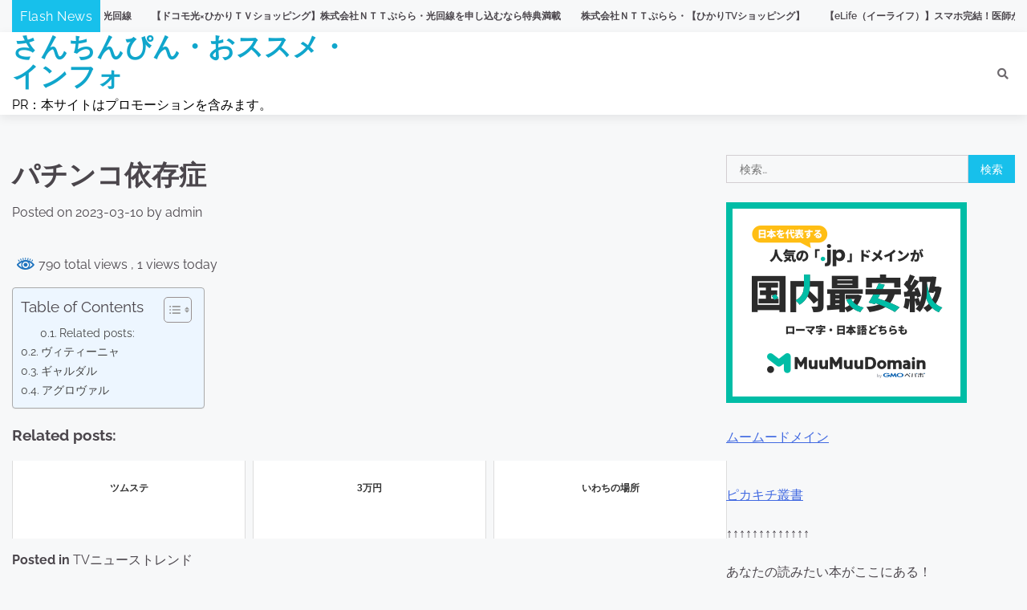

--- FILE ---
content_type: text/html; charset=UTF-8
request_url: https://sanchinpin.info/%E3%83%91%E3%83%81%E3%83%B3%E3%82%B3%E4%BE%9D%E5%AD%98%E7%97%87/
body_size: 90528
content:
<!doctype html>
<html lang="ja">
<head>
	<meta charset="UTF-8">
	<meta name="viewport" content="width=device-width, initial-scale=1">
	<link rel="profile" href="https://gmpg.org/xfn/11">

			    <!-- PVC Template -->
    <script type="text/template" id="pvc-stats-view-template">
    <i class="pvc-stats-icon medium" aria-hidden="true"><svg xmlns="http://www.w3.org/2000/svg" version="1.0" viewBox="0 0 502 315" preserveAspectRatio="xMidYMid meet"><g transform="translate(0,332) scale(0.1,-0.1)" fill="" stroke="none"><path d="M2394 3279 l-29 -30 -3 -207 c-2 -182 0 -211 15 -242 39 -76 157 -76 196 0 15 31 17 60 15 243 l-3 209 -33 29 c-26 23 -41 29 -80 29 -41 0 -53 -5 -78 -31z"/><path d="M3085 3251 c-45 -19 -58 -50 -96 -229 -47 -217 -49 -260 -13 -295 52 -53 146 -42 177 20 16 31 87 366 87 410 0 70 -86 122 -155 94z"/><path d="M1751 3234 c-13 -9 -29 -31 -37 -50 -12 -29 -10 -49 21 -204 19 -94 39 -189 45 -210 14 -50 54 -80 110 -80 34 0 48 6 76 34 21 21 34 44 34 59 0 14 -18 113 -40 219 -37 178 -43 195 -70 221 -36 32 -101 37 -139 11z"/><path d="M1163 3073 c-36 -7 -73 -59 -73 -102 0 -56 133 -378 171 -413 34 -32 83 -37 129 -13 70 36 67 87 -16 290 -86 209 -89 214 -129 231 -35 14 -42 15 -82 7z"/><path d="M3689 3066 c-15 -9 -33 -30 -42 -48 -48 -103 -147 -355 -147 -375 0 -98 131 -148 192 -74 13 15 57 108 97 206 80 196 84 226 37 273 -30 30 -99 39 -137 18z"/><path d="M583 2784 c-38 -19 -67 -74 -58 -113 9 -42 211 -354 242 -373 16 -10 45 -18 66 -18 51 0 107 52 107 100 0 39 -1 41 -124 234 -80 126 -108 162 -133 173 -41 17 -61 16 -100 -3z"/><path d="M4250 2784 c-14 -9 -74 -91 -133 -183 -95 -150 -107 -173 -107 -213 0 -55 33 -94 87 -104 67 -13 90 8 211 198 130 202 137 225 78 284 -27 27 -42 34 -72 34 -22 0 -50 -8 -64 -16z"/><path d="M2275 2693 c-553 -48 -1095 -270 -1585 -649 -135 -104 -459 -423 -483 -476 -23 -49 -22 -139 2 -186 73 -142 361 -457 571 -626 285 -228 642 -407 990 -497 242 -63 336 -73 660 -74 310 0 370 5 595 52 535 111 1045 392 1455 803 122 121 250 273 275 326 19 41 19 137 0 174 -41 79 -309 363 -465 492 -447 370 -946 591 -1479 653 -113 14 -422 18 -536 8z m395 -428 c171 -34 330 -124 456 -258 112 -119 167 -219 211 -378 27 -96 24 -300 -5 -401 -72 -255 -236 -447 -474 -557 -132 -62 -201 -76 -368 -76 -167 0 -236 14 -368 76 -213 98 -373 271 -451 485 -162 444 86 934 547 1084 153 49 292 57 452 25z m909 -232 c222 -123 408 -262 593 -441 76 -74 138 -139 138 -144 0 -16 -233 -242 -330 -319 -155 -123 -309 -223 -461 -299 l-81 -41 32 46 c18 26 49 83 70 128 143 306 141 649 -6 957 -25 52 -61 116 -79 142 l-34 47 45 -20 c26 -10 76 -36 113 -56z m-2057 25 c-40 -58 -105 -190 -130 -263 -110 -324 -59 -707 132 -981 25 -35 42 -64 37 -64 -19 0 -241 119 -326 174 -188 122 -406 314 -532 468 l-58 71 108 103 c185 178 428 349 672 473 66 33 121 60 123 61 2 0 -10 -19 -26 -42z"/><path d="M2375 1950 c-198 -44 -350 -190 -395 -379 -18 -76 -8 -221 19 -290 114 -284 457 -406 731 -260 98 52 188 154 231 260 27 69 37 214 19 290 -38 163 -166 304 -326 360 -67 23 -215 33 -279 19z"/></g></svg></i>
	 <%= total_view %> total views	<% if ( today_view > 0 ) { %>
		<span class="views_today">,  <%= today_view %> views today</span>
	<% } %>
	</span>
	</script>
		    <meta name='robots' content='index, follow, max-image-preview:large, max-snippet:-1, max-video-preview:-1' />

	<!-- This site is optimized with the Yoast SEO plugin v25.7 - https://yoast.com/wordpress/plugins/seo/ -->
	<title>パチンコ依存症 - さんちんぴん・おススメ・インフォ</title>
	<link rel="canonical" href="https://sanchinpin.info/パチンコ依存症/" />
	<meta property="og:locale" content="ja_JP" />
	<meta property="og:type" content="article" />
	<meta property="og:title" content="パチンコ依存症 - さんちんぴん・おススメ・インフォ" />
	<meta property="og:description" content="Related posts:ゴ [&hellip;]" />
	<meta property="og:url" content="https://sanchinpin.info/パチンコ依存症/" />
	<meta property="og:site_name" content="さんちんぴん・おススメ・インフォ" />
	<meta property="article:published_time" content="2023-03-09T20:24:14+00:00" />
	<meta name="author" content="admin" />
	<meta name="twitter:card" content="summary_large_image" />
	<meta name="twitter:label1" content="執筆者" />
	<meta name="twitter:data1" content="admin" />
	<script type="application/ld+json" class="yoast-schema-graph">{"@context":"https://schema.org","@graph":[{"@type":"WebPage","@id":"https://sanchinpin.info/%e3%83%91%e3%83%81%e3%83%b3%e3%82%b3%e4%be%9d%e5%ad%98%e7%97%87/","url":"https://sanchinpin.info/%e3%83%91%e3%83%81%e3%83%b3%e3%82%b3%e4%be%9d%e5%ad%98%e7%97%87/","name":"パチンコ依存症 - さんちんぴん・おススメ・インフォ","isPartOf":{"@id":"https://sanchinpin.info/#website"},"datePublished":"2023-03-09T20:24:14+00:00","author":{"@id":"https://sanchinpin.info/#/schema/person/64f9e9c7da0c99eadb8a5529a18a761b"},"breadcrumb":{"@id":"https://sanchinpin.info/%e3%83%91%e3%83%81%e3%83%b3%e3%82%b3%e4%be%9d%e5%ad%98%e7%97%87/#breadcrumb"},"inLanguage":"ja","potentialAction":[{"@type":"ReadAction","target":["https://sanchinpin.info/%e3%83%91%e3%83%81%e3%83%b3%e3%82%b3%e4%be%9d%e5%ad%98%e7%97%87/"]}]},{"@type":"BreadcrumbList","@id":"https://sanchinpin.info/%e3%83%91%e3%83%81%e3%83%b3%e3%82%b3%e4%be%9d%e5%ad%98%e7%97%87/#breadcrumb","itemListElement":[{"@type":"ListItem","position":1,"name":"ホーム","item":"https://sanchinpin.info/"},{"@type":"ListItem","position":2,"name":"パチンコ依存症"}]},{"@type":"WebSite","@id":"https://sanchinpin.info/#website","url":"https://sanchinpin.info/","name":"さんちんぴん・おススメ・インフォ","description":"PR：本サイトはプロモーションを含みます。","potentialAction":[{"@type":"SearchAction","target":{"@type":"EntryPoint","urlTemplate":"https://sanchinpin.info/?s={search_term_string}"},"query-input":{"@type":"PropertyValueSpecification","valueRequired":true,"valueName":"search_term_string"}}],"inLanguage":"ja"},{"@type":"Person","@id":"https://sanchinpin.info/#/schema/person/64f9e9c7da0c99eadb8a5529a18a761b","name":"admin","image":{"@type":"ImageObject","inLanguage":"ja","@id":"https://sanchinpin.info/#/schema/person/image/","url":"https://secure.gravatar.com/avatar/c8dd59bb54cf3e75398f6dc64df4fe8375096e7cb78a175b7f6214e28947c8d4?s=96&d=mm&r=g","contentUrl":"https://secure.gravatar.com/avatar/c8dd59bb54cf3e75398f6dc64df4fe8375096e7cb78a175b7f6214e28947c8d4?s=96&d=mm&r=g","caption":"admin"},"url":"https://sanchinpin.info/author/admin/"}]}</script>
	<!-- / Yoast SEO plugin. -->


<link rel="alternate" type="application/rss+xml" title="さんちんぴん・おススメ・インフォ &raquo; フィード" href="https://sanchinpin.info/feed/" />
<link rel="alternate" type="application/rss+xml" title="さんちんぴん・おススメ・インフォ &raquo; コメントフィード" href="https://sanchinpin.info/comments/feed/" />
<link rel="alternate" type="application/rss+xml" title="さんちんぴん・おススメ・インフォ &raquo; パチンコ依存症 のコメントのフィード" href="https://sanchinpin.info/%e3%83%91%e3%83%81%e3%83%b3%e3%82%b3%e4%be%9d%e5%ad%98%e7%97%87/feed/" />
<link rel="alternate" title="oEmbed (JSON)" type="application/json+oembed" href="https://sanchinpin.info/wp-json/oembed/1.0/embed?url=https%3A%2F%2Fsanchinpin.info%2F%25e3%2583%2591%25e3%2583%2581%25e3%2583%25b3%25e3%2582%25b3%25e4%25be%259d%25e5%25ad%2598%25e7%2597%2587%2F" />
<link rel="alternate" title="oEmbed (XML)" type="text/xml+oembed" href="https://sanchinpin.info/wp-json/oembed/1.0/embed?url=https%3A%2F%2Fsanchinpin.info%2F%25e3%2583%2591%25e3%2583%2581%25e3%2583%25b3%25e3%2582%25b3%25e4%25be%259d%25e5%25ad%2598%25e7%2597%2587%2F&#038;format=xml" />
		<!-- This site uses the Google Analytics by ExactMetrics plugin v8.11.0 - Using Analytics tracking - https://www.exactmetrics.com/ -->
		<!-- Note: ExactMetrics is not currently configured on this site. The site owner needs to authenticate with Google Analytics in the ExactMetrics settings panel. -->
					<!-- No tracking code set -->
				<!-- / Google Analytics by ExactMetrics -->
		<style id='wp-img-auto-sizes-contain-inline-css'>
img:is([sizes=auto i],[sizes^="auto," i]){contain-intrinsic-size:3000px 1500px}
/*# sourceURL=wp-img-auto-sizes-contain-inline-css */
</style>

<style id='wp-emoji-styles-inline-css'>

	img.wp-smiley, img.emoji {
		display: inline !important;
		border: none !important;
		box-shadow: none !important;
		height: 1em !important;
		width: 1em !important;
		margin: 0 0.07em !important;
		vertical-align: -0.1em !important;
		background: none !important;
		padding: 0 !important;
	}
/*# sourceURL=wp-emoji-styles-inline-css */
</style>
<link rel='stylesheet' id='wp-block-library-css' href='https://sanchinpin.info/wp-includes/css/dist/block-library/style.min.css?ver=6.9' media='all' />
<style id='global-styles-inline-css'>
:root{--wp--preset--aspect-ratio--square: 1;--wp--preset--aspect-ratio--4-3: 4/3;--wp--preset--aspect-ratio--3-4: 3/4;--wp--preset--aspect-ratio--3-2: 3/2;--wp--preset--aspect-ratio--2-3: 2/3;--wp--preset--aspect-ratio--16-9: 16/9;--wp--preset--aspect-ratio--9-16: 9/16;--wp--preset--color--black: #000000;--wp--preset--color--cyan-bluish-gray: #abb8c3;--wp--preset--color--white: #ffffff;--wp--preset--color--pale-pink: #f78da7;--wp--preset--color--vivid-red: #cf2e2e;--wp--preset--color--luminous-vivid-orange: #ff6900;--wp--preset--color--luminous-vivid-amber: #fcb900;--wp--preset--color--light-green-cyan: #7bdcb5;--wp--preset--color--vivid-green-cyan: #00d084;--wp--preset--color--pale-cyan-blue: #8ed1fc;--wp--preset--color--vivid-cyan-blue: #0693e3;--wp--preset--color--vivid-purple: #9b51e0;--wp--preset--gradient--vivid-cyan-blue-to-vivid-purple: linear-gradient(135deg,rgb(6,147,227) 0%,rgb(155,81,224) 100%);--wp--preset--gradient--light-green-cyan-to-vivid-green-cyan: linear-gradient(135deg,rgb(122,220,180) 0%,rgb(0,208,130) 100%);--wp--preset--gradient--luminous-vivid-amber-to-luminous-vivid-orange: linear-gradient(135deg,rgb(252,185,0) 0%,rgb(255,105,0) 100%);--wp--preset--gradient--luminous-vivid-orange-to-vivid-red: linear-gradient(135deg,rgb(255,105,0) 0%,rgb(207,46,46) 100%);--wp--preset--gradient--very-light-gray-to-cyan-bluish-gray: linear-gradient(135deg,rgb(238,238,238) 0%,rgb(169,184,195) 100%);--wp--preset--gradient--cool-to-warm-spectrum: linear-gradient(135deg,rgb(74,234,220) 0%,rgb(151,120,209) 20%,rgb(207,42,186) 40%,rgb(238,44,130) 60%,rgb(251,105,98) 80%,rgb(254,248,76) 100%);--wp--preset--gradient--blush-light-purple: linear-gradient(135deg,rgb(255,206,236) 0%,rgb(152,150,240) 100%);--wp--preset--gradient--blush-bordeaux: linear-gradient(135deg,rgb(254,205,165) 0%,rgb(254,45,45) 50%,rgb(107,0,62) 100%);--wp--preset--gradient--luminous-dusk: linear-gradient(135deg,rgb(255,203,112) 0%,rgb(199,81,192) 50%,rgb(65,88,208) 100%);--wp--preset--gradient--pale-ocean: linear-gradient(135deg,rgb(255,245,203) 0%,rgb(182,227,212) 50%,rgb(51,167,181) 100%);--wp--preset--gradient--electric-grass: linear-gradient(135deg,rgb(202,248,128) 0%,rgb(113,206,126) 100%);--wp--preset--gradient--midnight: linear-gradient(135deg,rgb(2,3,129) 0%,rgb(40,116,252) 100%);--wp--preset--font-size--small: 12px;--wp--preset--font-size--medium: 20px;--wp--preset--font-size--large: 36px;--wp--preset--font-size--x-large: 42px;--wp--preset--font-size--regular: 16px;--wp--preset--font-size--larger: 36px;--wp--preset--font-size--huge: 48px;--wp--preset--spacing--20: 0.44rem;--wp--preset--spacing--30: 0.67rem;--wp--preset--spacing--40: 1rem;--wp--preset--spacing--50: 1.5rem;--wp--preset--spacing--60: 2.25rem;--wp--preset--spacing--70: 3.38rem;--wp--preset--spacing--80: 5.06rem;--wp--preset--shadow--natural: 6px 6px 9px rgba(0, 0, 0, 0.2);--wp--preset--shadow--deep: 12px 12px 50px rgba(0, 0, 0, 0.4);--wp--preset--shadow--sharp: 6px 6px 0px rgba(0, 0, 0, 0.2);--wp--preset--shadow--outlined: 6px 6px 0px -3px rgb(255, 255, 255), 6px 6px rgb(0, 0, 0);--wp--preset--shadow--crisp: 6px 6px 0px rgb(0, 0, 0);}:where(.is-layout-flex){gap: 0.5em;}:where(.is-layout-grid){gap: 0.5em;}body .is-layout-flex{display: flex;}.is-layout-flex{flex-wrap: wrap;align-items: center;}.is-layout-flex > :is(*, div){margin: 0;}body .is-layout-grid{display: grid;}.is-layout-grid > :is(*, div){margin: 0;}:where(.wp-block-columns.is-layout-flex){gap: 2em;}:where(.wp-block-columns.is-layout-grid){gap: 2em;}:where(.wp-block-post-template.is-layout-flex){gap: 1.25em;}:where(.wp-block-post-template.is-layout-grid){gap: 1.25em;}.has-black-color{color: var(--wp--preset--color--black) !important;}.has-cyan-bluish-gray-color{color: var(--wp--preset--color--cyan-bluish-gray) !important;}.has-white-color{color: var(--wp--preset--color--white) !important;}.has-pale-pink-color{color: var(--wp--preset--color--pale-pink) !important;}.has-vivid-red-color{color: var(--wp--preset--color--vivid-red) !important;}.has-luminous-vivid-orange-color{color: var(--wp--preset--color--luminous-vivid-orange) !important;}.has-luminous-vivid-amber-color{color: var(--wp--preset--color--luminous-vivid-amber) !important;}.has-light-green-cyan-color{color: var(--wp--preset--color--light-green-cyan) !important;}.has-vivid-green-cyan-color{color: var(--wp--preset--color--vivid-green-cyan) !important;}.has-pale-cyan-blue-color{color: var(--wp--preset--color--pale-cyan-blue) !important;}.has-vivid-cyan-blue-color{color: var(--wp--preset--color--vivid-cyan-blue) !important;}.has-vivid-purple-color{color: var(--wp--preset--color--vivid-purple) !important;}.has-black-background-color{background-color: var(--wp--preset--color--black) !important;}.has-cyan-bluish-gray-background-color{background-color: var(--wp--preset--color--cyan-bluish-gray) !important;}.has-white-background-color{background-color: var(--wp--preset--color--white) !important;}.has-pale-pink-background-color{background-color: var(--wp--preset--color--pale-pink) !important;}.has-vivid-red-background-color{background-color: var(--wp--preset--color--vivid-red) !important;}.has-luminous-vivid-orange-background-color{background-color: var(--wp--preset--color--luminous-vivid-orange) !important;}.has-luminous-vivid-amber-background-color{background-color: var(--wp--preset--color--luminous-vivid-amber) !important;}.has-light-green-cyan-background-color{background-color: var(--wp--preset--color--light-green-cyan) !important;}.has-vivid-green-cyan-background-color{background-color: var(--wp--preset--color--vivid-green-cyan) !important;}.has-pale-cyan-blue-background-color{background-color: var(--wp--preset--color--pale-cyan-blue) !important;}.has-vivid-cyan-blue-background-color{background-color: var(--wp--preset--color--vivid-cyan-blue) !important;}.has-vivid-purple-background-color{background-color: var(--wp--preset--color--vivid-purple) !important;}.has-black-border-color{border-color: var(--wp--preset--color--black) !important;}.has-cyan-bluish-gray-border-color{border-color: var(--wp--preset--color--cyan-bluish-gray) !important;}.has-white-border-color{border-color: var(--wp--preset--color--white) !important;}.has-pale-pink-border-color{border-color: var(--wp--preset--color--pale-pink) !important;}.has-vivid-red-border-color{border-color: var(--wp--preset--color--vivid-red) !important;}.has-luminous-vivid-orange-border-color{border-color: var(--wp--preset--color--luminous-vivid-orange) !important;}.has-luminous-vivid-amber-border-color{border-color: var(--wp--preset--color--luminous-vivid-amber) !important;}.has-light-green-cyan-border-color{border-color: var(--wp--preset--color--light-green-cyan) !important;}.has-vivid-green-cyan-border-color{border-color: var(--wp--preset--color--vivid-green-cyan) !important;}.has-pale-cyan-blue-border-color{border-color: var(--wp--preset--color--pale-cyan-blue) !important;}.has-vivid-cyan-blue-border-color{border-color: var(--wp--preset--color--vivid-cyan-blue) !important;}.has-vivid-purple-border-color{border-color: var(--wp--preset--color--vivid-purple) !important;}.has-vivid-cyan-blue-to-vivid-purple-gradient-background{background: var(--wp--preset--gradient--vivid-cyan-blue-to-vivid-purple) !important;}.has-light-green-cyan-to-vivid-green-cyan-gradient-background{background: var(--wp--preset--gradient--light-green-cyan-to-vivid-green-cyan) !important;}.has-luminous-vivid-amber-to-luminous-vivid-orange-gradient-background{background: var(--wp--preset--gradient--luminous-vivid-amber-to-luminous-vivid-orange) !important;}.has-luminous-vivid-orange-to-vivid-red-gradient-background{background: var(--wp--preset--gradient--luminous-vivid-orange-to-vivid-red) !important;}.has-very-light-gray-to-cyan-bluish-gray-gradient-background{background: var(--wp--preset--gradient--very-light-gray-to-cyan-bluish-gray) !important;}.has-cool-to-warm-spectrum-gradient-background{background: var(--wp--preset--gradient--cool-to-warm-spectrum) !important;}.has-blush-light-purple-gradient-background{background: var(--wp--preset--gradient--blush-light-purple) !important;}.has-blush-bordeaux-gradient-background{background: var(--wp--preset--gradient--blush-bordeaux) !important;}.has-luminous-dusk-gradient-background{background: var(--wp--preset--gradient--luminous-dusk) !important;}.has-pale-ocean-gradient-background{background: var(--wp--preset--gradient--pale-ocean) !important;}.has-electric-grass-gradient-background{background: var(--wp--preset--gradient--electric-grass) !important;}.has-midnight-gradient-background{background: var(--wp--preset--gradient--midnight) !important;}.has-small-font-size{font-size: var(--wp--preset--font-size--small) !important;}.has-medium-font-size{font-size: var(--wp--preset--font-size--medium) !important;}.has-large-font-size{font-size: var(--wp--preset--font-size--large) !important;}.has-x-large-font-size{font-size: var(--wp--preset--font-size--x-large) !important;}
/*# sourceURL=global-styles-inline-css */
</style>

<style id='classic-theme-styles-inline-css'>
/*! This file is auto-generated */
.wp-block-button__link{color:#fff;background-color:#32373c;border-radius:9999px;box-shadow:none;text-decoration:none;padding:calc(.667em + 2px) calc(1.333em + 2px);font-size:1.125em}.wp-block-file__button{background:#32373c;color:#fff;text-decoration:none}
/*# sourceURL=/wp-includes/css/classic-themes.min.css */
</style>
<link rel='stylesheet' id='a3-pvc-style-css' href='https://sanchinpin.info/wp-content/plugins/page-views-count/assets/css/style.min.css?ver=2.8.7' media='all' />
<link rel='stylesheet' id='diypro-youtuner-post-css-css' href='https://sanchinpin.info/wp-content/plugins/youtuner/style/diypro_youtuner_post.css?ver=6.9' media='all' />
<link rel='stylesheet' id='ez-toc-css' href='https://sanchinpin.info/wp-content/plugins/easy-table-of-contents/assets/css/screen.min.css?ver=2.0.79.2' media='all' />
<style id='ez-toc-inline-css'>
div#ez-toc-container .ez-toc-title {font-size: 120%;}div#ez-toc-container .ez-toc-title {font-weight: 500;}div#ez-toc-container ul li , div#ez-toc-container ul li a {font-size: 95%;}div#ez-toc-container ul li , div#ez-toc-container ul li a {font-weight: 500;}div#ez-toc-container nav ul ul li {font-size: 90%;}.ez-toc-box-title {font-weight: bold; margin-bottom: 10px; text-align: center; text-transform: uppercase; letter-spacing: 1px; color: #666; padding-bottom: 5px;position:absolute;top:-4%;left:5%;background-color: inherit;transition: top 0.3s ease;}.ez-toc-box-title.toc-closed {top:-25%;}
.ez-toc-container-direction {direction: ltr;}.ez-toc-counter ul{counter-reset: item ;}.ez-toc-counter nav ul li a::before {content: counters(item, '.', decimal) '. ';display: inline-block;counter-increment: item;flex-grow: 0;flex-shrink: 0;margin-right: .2em; float: left; }.ez-toc-widget-direction {direction: ltr;}.ez-toc-widget-container ul{counter-reset: item ;}.ez-toc-widget-container nav ul li a::before {content: counters(item, '.', decimal) '. ';display: inline-block;counter-increment: item;flex-grow: 0;flex-shrink: 0;margin-right: .2em; float: left; }
/*# sourceURL=ez-toc-inline-css */
</style>
<link rel='stylesheet' id='popular-blog-fonts-css' href='https://sanchinpin.info/wp-content/fonts/028dd8e8eeb1bd7cd70eafaf96fa2cbe.css' media='all' />
<link rel='stylesheet' id='popular-blog-slick-style-css' href='https://sanchinpin.info/wp-content/themes/popular-blog/assets/css/slick.min.css?ver=1.8.0' media='all' />
<link rel='stylesheet' id='popular-blog-fontawesome-style-css' href='https://sanchinpin.info/wp-content/themes/popular-blog/assets/css/fontawesome.min.css?ver=1.8.0' media='all' />
<link rel='stylesheet' id='popular-blog-blocks-style-css' href='https://sanchinpin.info/wp-content/themes/popular-blog/assets/css/blocks.min.css?ver=6.9' media='all' />
<link rel='stylesheet' id='popular-blog-style-css' href='https://sanchinpin.info/wp-content/themes/popular-blog/style.css?ver=1.0.3' media='all' />
<link rel='stylesheet' id='attractive-blog-style-css' href='https://sanchinpin.info/wp-content/themes/attractive-blog/style.css?ver=1.1.3' media='all' />
<link rel='stylesheet' id='popular-blog-endless-river-style-css' href='https://sanchinpin.info/wp-content/themes/popular-blog/assets/css/endless-river.min.css?ver=1.8.0' media='all' />
<link rel='stylesheet' id='a3pvc-css' href='//sanchinpin.info/wp-content/uploads/sass/pvc.min.css?ver=1749901687' media='all' />
<script src="https://sanchinpin.info/wp-includes/js/jquery/jquery.min.js?ver=3.7.1" id="jquery-core-js"></script>
<script src="https://sanchinpin.info/wp-includes/js/jquery/jquery-migrate.min.js?ver=3.4.1" id="jquery-migrate-js"></script>
<script src="https://sanchinpin.info/wp-includes/js/underscore.min.js?ver=1.13.7" id="underscore-js"></script>
<script src="https://sanchinpin.info/wp-includes/js/backbone.min.js?ver=1.6.0" id="backbone-js"></script>
<script id="a3-pvc-backbone-js-extra">
var pvc_vars = {"rest_api_url":"https://sanchinpin.info/wp-json/pvc/v1","ajax_url":"https://sanchinpin.info/wp-admin/admin-ajax.php","security":"2cf595524e","ajax_load_type":"rest_api"};
//# sourceURL=a3-pvc-backbone-js-extra
</script>
<script src="https://sanchinpin.info/wp-content/plugins/page-views-count/assets/js/pvc.backbone.min.js?ver=2.8.7" id="a3-pvc-backbone-js"></script>
<script src="https://sanchinpin.info/wp-content/plugins/related-posts-thumbnails/assets/js/front.min.js?ver=4.3.1" id="rpt_front_style-js"></script>
<script src="https://sanchinpin.info/wp-content/plugins/related-posts-thumbnails/assets/js/lazy-load.js?ver=4.3.1" id="rpt-lazy-load-js"></script>
<link rel="https://api.w.org/" href="https://sanchinpin.info/wp-json/" /><link rel="alternate" title="JSON" type="application/json" href="https://sanchinpin.info/wp-json/wp/v2/posts/86007" /><link rel="EditURI" type="application/rsd+xml" title="RSD" href="https://sanchinpin.info/xmlrpc.php?rsd" />
<meta name="generator" content="WordPress 6.9" />
<link rel='shortlink' href='https://sanchinpin.info/?p=86007' />

<link rel="stylesheet" href="https://sanchinpin.info/wp-content/plugins/count-per-day/counter.css" type="text/css" />
        <style>
            #related_posts_thumbnails li {
                border-right: 1px solid #dddddd;
                background-color: #ffffff            }

            #related_posts_thumbnails li:hover {
                background-color: #eeeeee;
            }

            .relpost_content {
                font-size: 12px;
                color: #333333;
            }

            .relpost-block-single {
                background-color: #ffffff;
                border-right: 1px solid #dddddd;
                border-left: 1px solid #dddddd;
                margin-right: -1px;
            }

            .relpost-block-single:hover {
                background-color: #eeeeee;
            }
        </style>

         	<style type="text/css">

 		/* Site title */
 		.site-title a{
 			color: #10a6cc;
 		}
 		/* End Site title */

 	</style>

 	<link rel="pingback" href="https://sanchinpin.info/xmlrpc.php">
<style type="text/css" id="breadcrumb-trail-css">.trail-items li:not(:last-child):after {content: "/";}</style>
	<style type="text/css">

		/* Site title and tagline color css */
		.site-title a{
			color: #10a6cc;
		}
		.site-description {
			color: #000000;
		}
		/* End Site title and tagline color css */

		/* Primay color css */
		:root {
			--header-text-color: #10a6cc;
		}

		/* Primay color css */

		/*Typography CSS*/

		
		
		
		
		/*End Typography CSS*/

	</style>

	<link rel="icon" href="https://sanchinpin.info/wp-content/uploads/2018/02/cropped-aug-1-32x32.jpg" sizes="32x32" />
<link rel="icon" href="https://sanchinpin.info/wp-content/uploads/2018/02/cropped-aug-1-192x192.jpg" sizes="192x192" />
<link rel="apple-touch-icon" href="https://sanchinpin.info/wp-content/uploads/2018/02/cropped-aug-1-180x180.jpg" />
<meta name="msapplication-TileImage" content="https://sanchinpin.info/wp-content/uploads/2018/02/cropped-aug-1-270x270.jpg" />
</head>

<body class="wp-singular post-template-default single single-post postid-86007 single-format-standard wp-embed-responsive wp-theme-popular-blog wp-child-theme-attractive-blog right-sidebar">
		<div id="page" class="site">
		<a class="skip-link screen-reader-text" href="#primary-content">Skip to content</a>

		<div id="loader">
			<div class="loader-container">
				<div id="preloader">
					<div class="pre-loader-7"></div>
				</div>
			</div>
		</div><!-- #loader -->

		
	<section id="popular_blog_breaking_news_section" class="news-ticker-section">
		<div class="theme-wrapper-large">
			<div class="news-ticker-section-wrapper">
									<div class="acme-news-ticker-label breaking-news-btn">
						Flash News					</div>
								<div class="marquee-part">	
					<ul id="newstick" class="newsticker">
													<li>
								<div class="newsticker-outer">
									<span class="newsticker-image">
																			</span>
									<span class="newsticker-title">
										<a href="https://sanchinpin.info/%e3%80%90fon%e5%85%89%e3%80%91%e6%a0%aa%e5%bc%8f%e4%bc%9a%e7%a4%be%ef%bd%8c%ef%bd%89%ef%bd%8e%ef%bd%8b%e3%83%bb%e5%bf%ab%e9%81%a9%e3%81%aa%e3%82%a4%e3%83%b3%e3%82%bf%e3%83%bc%e3%83%8d%e3%83%83-2/">【Fon光】株式会社ＬＩＮＫ・快適なインターネット生活を送ろう！超高速光回線</a>
									</span>
								</div>
							</li>
														<li>
								<div class="newsticker-outer">
									<span class="newsticker-image">
																			</span>
									<span class="newsticker-title">
										<a href="https://sanchinpin.info/%e3%80%90%e3%83%89%e3%82%b3%e3%83%a2%e5%85%89x%e3%81%b2%e3%81%8b%e3%82%8a%ef%bd%94%ef%bd%96%e3%82%b7%e3%83%a7%e3%83%83%e3%83%94%e3%83%b3%e3%82%b0%e3%80%91%e6%a0%aa%e5%bc%8f%e4%bc%9a%e7%a4%be-2/">【ドコモ光×ひかりＴＶショッピング】株式会社ＮＴＴぷらら・光回線を申し込むなら特典満載</a>
									</span>
								</div>
							</li>
														<li>
								<div class="newsticker-outer">
									<span class="newsticker-image">
																			</span>
									<span class="newsticker-title">
										<a href="https://sanchinpin.info/%e6%a0%aa%e5%bc%8f%e4%bc%9a%e7%a4%be%ef%bd%8e%ef%bd%94%ef%bd%94%e3%81%b7%e3%82%89%e3%82%89%e3%83%bb%e3%80%90%e3%81%b2%e3%81%8b%e3%82%8atv%e3%82%b7%e3%83%a7%e3%83%83%e3%83%94%e3%83%b3%e3%82%b0-2-2/">株式会社ＮＴＴぷらら・【ひかりTVショッピング】</a>
									</span>
								</div>
							</li>
														<li>
								<div class="newsticker-outer">
									<span class="newsticker-image">
																			</span>
									<span class="newsticker-title">
										<a href="https://sanchinpin.info/%e3%80%90elife%ef%bc%88%e3%82%a4%e3%83%bc%e3%83%a9%e3%82%a4%e3%83%95%ef%bc%89%e3%80%91%e3%82%b9%e3%83%9e%e3%83%9b%e5%ae%8c%e7%b5%90%ef%bc%81%e5%8c%bb%e5%b8%ab%e3%81%8c%e5%87%a6%e6%96%b9%e3%81%99-2-2/">【eLife（イーライフ）】スマホ完結！医師が処方するオンライン発毛治療</a>
									</span>
								</div>
							</li>
														<li>
								<div class="newsticker-outer">
									<span class="newsticker-image">
																			</span>
									<span class="newsticker-title">
										<a href="https://sanchinpin.info/%e3%80%8c%e6%af%8e%e6%97%a5%e8%85%8e%e6%b4%bb%e3%80%80%e6%b4%bb%e6%80%a7%e7%82%ad%ef%bc%86%e3%82%a6%e3%83%a9%e3%82%b8%e3%83%ad%e3%82%ac%e3%82%b7%e3%80%8d%e6%a0%aa%e5%bc%8f%e4%bc%9a%e7%a4%be%e3%82%a6-2/">「毎日腎活　活性炭＆ウラジロガシ」株式会社ウィズペティ  【犬用サプリメント】腎臓の健康維持に</a>
									</span>
								</div>
							</li>
														<li>
								<div class="newsticker-outer">
									<span class="newsticker-image">
																			</span>
									<span class="newsticker-title">
										<a href="https://sanchinpin.info/%e3%83%a9%e3%83%95%e3%82%a3%e3%83%bc%e3%81%ae%e3%83%98%e3%82%a2%ef%bc%86%e3%82%b9%e3%82%ab%e3%83%ab%e3%83%97%e3%82%a8%e3%83%83%e3%82%bb%e3%83%b3%e3%82%b9%e3%81%af%e7%94%b7%e6%80%a7%e5%90%91%e3%81%91/">ラフィーのヘア＆スカルプエッセンスは男性向けの育毛剤ではない</a>
									</span>
								</div>
							</li>
														<li>
								<div class="newsticker-outer">
									<span class="newsticker-image">
																			</span>
									<span class="newsticker-title">
										<a href="https://sanchinpin.info/%e3%80%8c%e3%82%a8%e3%82%ab%e3%82%b9-ekas%e3%80%8d%e6%a0%aa%e5%bc%8f%e4%bc%9a%e7%a4%be%e3%83%b4%e3%82%a3%e3%82%b8%e3%83%a7%e3%83%b3%e3%82%b9%e3%83%86%e3%82%a4%e3%83%88%e5%8c%bb%e5%ad%a6%e5%8d%9a-2/">「エカス ekas」株式会社ヴィジョンステイト医学博士監修アルコール飲み過ぎ対策の特許成分配合サプリ【エカス】</a>
									</span>
								</div>
							</li>
														<li>
								<div class="newsticker-outer">
									<span class="newsticker-image">
																			</span>
									<span class="newsticker-title">
										<a href="https://sanchinpin.info/%e3%80%90%e6%af%8d%e3%81%ae%e6%bb%b4%e3%82%b5%e3%83%a9%e3%83%96%e3%83%ac%e3%83%83%e3%83%89100%e3%80%91%e3%83%95%e3%83%ad%e3%83%bc%e3%83%ac%e3%82%b9%e5%8c%96%e7%b2%a7%e5%93%81%e6%a0%aa%e5%bc%8f-2/">【母の滴サラブレッド100】フローレス化粧品株式会社・楽天口コミ多数『国産馬プラセンタサプリ』比較をして選ばれ続ける</a>
									</span>
								</div>
							</li>
												</ul>
				</div>
			</div>  
		</div>
	</section>

			<header id="masthead" class="site-header">
			<div class="adore-header">
				<div class="theme-wrapper-large">
					<div class="adore-header-wrapper">
						<div class="site-branding">
							
								<div class="site-identity">
																		<p class="site-title"><a href="https://sanchinpin.info/" rel="home">さんちんぴん・おススメ・インフォ</a></p>
																		<p class="site-description">PR：本サイトはプロモーションを含みます。</p>
																</div>

												</div><!-- .site-branding -->
					<div class="adore-navigation">
						<div class="header-nav-search">
							<div class="header-navigation">
								<nav id="site-navigation" class="main-navigation">
									<button class="menu-toggle" aria-controls="primary-menu" aria-expanded="false">
										<span></span>
										<span></span>
										<span></span>
									</button>
																	</nav><!-- #site-navigation -->
							</div>
							<div class="header-end">
								<div class="navigation-search">
									<div class="navigation-search-wrap">
										<a href="#" title="Search" class="navigation-search-icon">
											<i class="fa fa-search"></i>
										</a>
										<div class="navigation-search-form">
											<form role="search" method="get" class="search-form" action="https://sanchinpin.info/">
				<label>
					<span class="screen-reader-text">検索:</span>
					<input type="search" class="search-field" placeholder="検索&hellip;" value="" name="s" />
				</label>
				<input type="submit" class="search-submit" value="検索" />
			</form>										</div>
									</div>
								</div>
								<div class="social-icons">
																	</div>
							</div>
						</div>
					</div>
				</div>
			</div>
		</div>
	</header><!-- #masthead -->

	<div id="primary-content" class="primary-site-content">

		
			<div id="content" class="site-content theme-wrapper-large">
				<div class="theme-wrap">

				
<main id="primary" class="site-main">

	
<article id="post-86007" class="post-86007 post type-post status-publish format-standard hentry category-tv tag-44 tag-226">
				<header class="entry-header">
				<h1 class="entry-title">パチンコ依存症</h1>			</header><!-- .entry-header -->
					<div class="entry-meta">
				<span class="posted-on">Posted on <a href="https://sanchinpin.info/%e3%83%91%e3%83%81%e3%83%b3%e3%82%b3%e4%be%9d%e5%ad%98%e7%97%87/" rel="bookmark"><time class="entry-date published updated" datetime="2023-03-10T05:24:14+00:00">2023-03-10</time></a></span><span class="byline"> by <span class="author vcard"><a class="url fn n" href="https://sanchinpin.info/author/admin/">admin</a></span></span>			</div><!-- .entry-meta -->
				
	
		<div class="entry-content">
			<div class="pvc_clear"></div>
<p id="pvc_stats_86007" class="pvc_stats all  pvc_load_by_ajax_update" data-element-id="86007" style=""><i class="pvc-stats-icon medium" aria-hidden="true"><svg xmlns="http://www.w3.org/2000/svg" version="1.0" viewBox="0 0 502 315" preserveAspectRatio="xMidYMid meet"><g transform="translate(0,332) scale(0.1,-0.1)" fill="" stroke="none"><path d="M2394 3279 l-29 -30 -3 -207 c-2 -182 0 -211 15 -242 39 -76 157 -76 196 0 15 31 17 60 15 243 l-3 209 -33 29 c-26 23 -41 29 -80 29 -41 0 -53 -5 -78 -31z"/><path d="M3085 3251 c-45 -19 -58 -50 -96 -229 -47 -217 -49 -260 -13 -295 52 -53 146 -42 177 20 16 31 87 366 87 410 0 70 -86 122 -155 94z"/><path d="M1751 3234 c-13 -9 -29 -31 -37 -50 -12 -29 -10 -49 21 -204 19 -94 39 -189 45 -210 14 -50 54 -80 110 -80 34 0 48 6 76 34 21 21 34 44 34 59 0 14 -18 113 -40 219 -37 178 -43 195 -70 221 -36 32 -101 37 -139 11z"/><path d="M1163 3073 c-36 -7 -73 -59 -73 -102 0 -56 133 -378 171 -413 34 -32 83 -37 129 -13 70 36 67 87 -16 290 -86 209 -89 214 -129 231 -35 14 -42 15 -82 7z"/><path d="M3689 3066 c-15 -9 -33 -30 -42 -48 -48 -103 -147 -355 -147 -375 0 -98 131 -148 192 -74 13 15 57 108 97 206 80 196 84 226 37 273 -30 30 -99 39 -137 18z"/><path d="M583 2784 c-38 -19 -67 -74 -58 -113 9 -42 211 -354 242 -373 16 -10 45 -18 66 -18 51 0 107 52 107 100 0 39 -1 41 -124 234 -80 126 -108 162 -133 173 -41 17 -61 16 -100 -3z"/><path d="M4250 2784 c-14 -9 -74 -91 -133 -183 -95 -150 -107 -173 -107 -213 0 -55 33 -94 87 -104 67 -13 90 8 211 198 130 202 137 225 78 284 -27 27 -42 34 -72 34 -22 0 -50 -8 -64 -16z"/><path d="M2275 2693 c-553 -48 -1095 -270 -1585 -649 -135 -104 -459 -423 -483 -476 -23 -49 -22 -139 2 -186 73 -142 361 -457 571 -626 285 -228 642 -407 990 -497 242 -63 336 -73 660 -74 310 0 370 5 595 52 535 111 1045 392 1455 803 122 121 250 273 275 326 19 41 19 137 0 174 -41 79 -309 363 -465 492 -447 370 -946 591 -1479 653 -113 14 -422 18 -536 8z m395 -428 c171 -34 330 -124 456 -258 112 -119 167 -219 211 -378 27 -96 24 -300 -5 -401 -72 -255 -236 -447 -474 -557 -132 -62 -201 -76 -368 -76 -167 0 -236 14 -368 76 -213 98 -373 271 -451 485 -162 444 86 934 547 1084 153 49 292 57 452 25z m909 -232 c222 -123 408 -262 593 -441 76 -74 138 -139 138 -144 0 -16 -233 -242 -330 -319 -155 -123 -309 -223 -461 -299 l-81 -41 32 46 c18 26 49 83 70 128 143 306 141 649 -6 957 -25 52 -61 116 -79 142 l-34 47 45 -20 c26 -10 76 -36 113 -56z m-2057 25 c-40 -58 -105 -190 -130 -263 -110 -324 -59 -707 132 -981 25 -35 42 -64 37 -64 -19 0 -241 119 -326 174 -188 122 -406 314 -532 468 l-58 71 108 103 c185 178 428 349 672 473 66 33 121 60 123 61 2 0 -10 -19 -26 -42z"/><path d="M2375 1950 c-198 -44 -350 -190 -395 -379 -18 -76 -8 -221 19 -290 114 -284 457 -406 731 -260 98 52 188 154 231 260 27 69 37 214 19 290 -38 163 -166 304 -326 360 -67 23 -215 33 -279 19z"/></g></svg></i> <img decoding="async" width="16" height="16" alt="Loading" src="https://sanchinpin.info/wp-content/plugins/page-views-count/ajax-loader-2x.gif" border=0 /></p>
<div class="pvc_clear"></div>
<!-- relpost-thumb-wrapper --><div class="relpost-thumb-wrapper"><!-- filter-class --><div class="relpost-thumb-container"><style>.relpost-block-single-image, .relpost-post-image { margin-bottom: 10px; }</style><div id="ez-toc-container" class="ez-toc-v2_0_79_2 counter-hierarchy ez-toc-counter ez-toc-light-blue ez-toc-container-direction">
<div class="ez-toc-title-container">
<p class="ez-toc-title" style="cursor:inherit">Table of Contents</p>
<span class="ez-toc-title-toggle"><a href="#" class="ez-toc-pull-right ez-toc-btn ez-toc-btn-xs ez-toc-btn-default ez-toc-toggle" aria-label="Toggle Table of Content"><span class="ez-toc-js-icon-con"><span class=""><span class="eztoc-hide" style="display:none;">Toggle</span><span class="ez-toc-icon-toggle-span"><svg style="fill: #999;color:#999" xmlns="http://www.w3.org/2000/svg" class="list-377408" width="20px" height="20px" viewBox="0 0 24 24" fill="none"><path d="M6 6H4v2h2V6zm14 0H8v2h12V6zM4 11h2v2H4v-2zm16 0H8v2h12v-2zM4 16h2v2H4v-2zm16 0H8v2h12v-2z" fill="currentColor"></path></svg><svg style="fill: #999;color:#999" class="arrow-unsorted-368013" xmlns="http://www.w3.org/2000/svg" width="10px" height="10px" viewBox="0 0 24 24" version="1.2" baseProfile="tiny"><path d="M18.2 9.3l-6.2-6.3-6.2 6.3c-.2.2-.3.4-.3.7s.1.5.3.7c.2.2.4.3.7.3h11c.3 0 .5-.1.7-.3.2-.2.3-.5.3-.7s-.1-.5-.3-.7zM5.8 14.7l6.2 6.3 6.2-6.3c.2-.2.3-.5.3-.7s-.1-.5-.3-.7c-.2-.2-.4-.3-.7-.3h-11c-.3 0-.5.1-.7.3-.2.2-.3.5-.3.7s.1.5.3.7z"/></svg></span></span></span></a></span></div>
<nav><ul class='ez-toc-list ez-toc-list-level-1 ' ><ul class='ez-toc-list-level-3' ><li class='ez-toc-heading-level-3'><a class="ez-toc-link ez-toc-heading-1" href="#Related_posts" >Related posts:</a></li></ul></li><li class='ez-toc-page-1 ez-toc-heading-level-2'><a class="ez-toc-link ez-toc-heading-2" href="#%E3%83%B4%E3%82%A3%E3%83%86%E3%82%A3%E3%83%BC%E3%83%8B%E3%83%A3" >ヴィティーニャ</a></li><li class='ez-toc-page-1 ez-toc-heading-level-2'><a class="ez-toc-link ez-toc-heading-3" href="#%E3%82%AE%E3%83%A3%E3%83%AB%E3%83%80%E3%83%AB" >ギャルダル</a></li><li class='ez-toc-page-1 ez-toc-heading-level-2'><a class="ez-toc-link ez-toc-heading-4" href="#%E3%82%A2%E3%82%B0%E3%83%AD%E3%83%B4%E3%82%A1%E3%83%AB" >アグロヴァル</a></li></ul></nav></div>
<h3><span class="ez-toc-section" id="Related_posts"></span>Related posts:<span class="ez-toc-section-end"></span></h3><div style="clear: both"></div><div style="clear: both"></div><!-- relpost-block-container --><div class="relpost-block-container relpost-block-column-layout" style="--relposth-columns: 3;--relposth-columns_t: 2; --relposth-columns_m: 2"><a href="https://sanchinpin.info/%e3%83%84%e3%83%a0%e3%82%b9%e3%83%86/"class="relpost-block-single" ><div class="relpost-custom-block-single"><div class="relpost-block-single-image rpt-lazyload" aria-hidden="true" role="img" data-bg="https://sanchinpin.info/wp-content/plugins/related-posts-thumbnails/img/default.png" style="background: transparent no-repeat scroll 0% 0%; width: 150px; height: 150px; aspect-ratio: 1/1;"></div><div class="relpost-block-single-text"  style="height: 75px;font-family: Arial;  font-size: 12px;  color: #333333;"><h2 class="relpost_card_title">ツムステ</h2></div></div></a><a href="https://sanchinpin.info/3%e4%b8%87%e5%86%86/"class="relpost-block-single" ><div class="relpost-custom-block-single"><div class="relpost-block-single-image rpt-lazyload" aria-hidden="true" role="img" data-bg="https://sanchinpin.info/wp-content/plugins/related-posts-thumbnails/img/default.png" style="background: transparent no-repeat scroll 0% 0%; width: 150px; height: 150px; aspect-ratio: 1/1;"></div><div class="relpost-block-single-text"  style="height: 75px;font-family: Arial;  font-size: 12px;  color: #333333;"><h2 class="relpost_card_title">3万円</h2></div></div></a><a href="https://sanchinpin.info/%e3%81%84%e3%82%8f%e3%81%a1%e3%81%ae%e5%a0%b4%e6%89%80/"class="relpost-block-single" ><div class="relpost-custom-block-single"><div class="relpost-block-single-image rpt-lazyload" aria-hidden="true" role="img" data-bg="https://sanchinpin.info/wp-content/plugins/related-posts-thumbnails/img/default.png" style="background: transparent no-repeat scroll 0% 0%; width: 150px; height: 150px; aspect-ratio: 1/1;"></div><div class="relpost-block-single-text"  style="height: 75px;font-family: Arial;  font-size: 12px;  color: #333333;"><h2 class="relpost_card_title">いわちの場所</h2></div></div></a></div><!-- close relpost-block-container --><div style="clear: both"></div></div><!-- close filter class --></div><!-- close relpost-thumb-wrapper -->		</div><!-- .entry-content -->
	<footer class="entry-footer">
		<span class="cat-links">Posted in <a href="https://sanchinpin.info/category/tv%e3%83%8b%e3%83%a5%e3%83%bc%e3%82%b9%e3%83%88%e3%83%ac%e3%83%b3%e3%83%89/" rel="category tag">TVニューストレンド</a></span><span class="tags-links">Tagged <a href="https://sanchinpin.info/tag/%e3%80%80%e3%80%80/" rel="tag">　　</a>, <a href="https://sanchinpin.info/tag/%e3%83%8b%e3%83%a5%e3%83%bc%e3%82%b9/" rel="tag">ニュース</a></span>	</footer><!-- .entry-footer -->
</article><!-- #post-86007 -->

	<nav class="navigation post-navigation" aria-label="投稿">
		<h2 class="screen-reader-text">投稿ナビゲーション</h2>
		<div class="nav-links"><div class="nav-previous"><a href="https://sanchinpin.info/%e3%83%91%e3%83%81%e3%83%b3%e3%82%b3/" rel="prev"><span class="nav-subtitle">Previous:</span> <span class="nav-title">パチンコ</span></a></div><div class="nav-next"><a href="https://sanchinpin.info/%e3%82%b5%e3%83%aa%e3%83%90/" rel="next"><span class="nav-subtitle">Next:</span> <span class="nav-title">サリバ</span></a></div></div>
	</nav>
<div id="comments" class="comments-area">

			<h2 class="comments-title">
			156 thoughts on &ldquo;<span>パチンコ依存症</span>&rdquo;		</h2><!-- .comments-title -->

		
		<ol class="comment-list">
					<li id="comment-38594" class="comment even thread-even depth-1">
			<article id="div-comment-38594" class="comment-body">
				<footer class="comment-meta">
					<div class="comment-author vcard">
						<img alt='' src='https://secure.gravatar.com/avatar/?s=32&#038;d=mm&#038;r=g' srcset='https://secure.gravatar.com/avatar/?s=64&#038;d=mm&#038;r=g 2x' class='avatar avatar-32 photo avatar-default' height='32' width='32' decoding='async'/>						<b class="fn">kamiyan</b> <span class="says">より:</span>					</div><!-- .comment-author -->

					<div class="comment-metadata">
						<a href="https://sanchinpin.info/%e3%83%91%e3%83%81%e3%83%b3%e3%82%b3%e4%be%9d%e5%ad%98%e7%97%87/#comment-38594"><time datetime="2023-03-10T05:27:14+00:00">2023-03-10 5:27 AM</time></a>					</div><!-- .comment-metadata -->

									</footer><!-- .comment-meta -->

				<div class="comment-content">
					<p>RT @yokoyama_hide: むしろ既にこの国はギャンブル大国。ところが依存症対策は野放し。<br />
IRはいまのパチンコやスロットと違い、厳格な入場規制や相談体制の拡充、府・市で大阪依存症センターを設置しワンストップ支援拠点とするなど、現在より遥かに依存症対策に力を入れる。…</p>
				</div><!-- .comment-content -->

				<div class="reply"><a rel="nofollow" class="comment-reply-link" href="#comment-38594" data-commentid="38594" data-postid="86007" data-belowelement="div-comment-38594" data-respondelement="respond" data-replyto="kamiyan に返信" aria-label="kamiyan に返信">返信</a></div>			</article><!-- .comment-body -->
		</li><!-- #comment-## -->
		<li id="comment-38595" class="comment odd alt thread-odd thread-alt depth-1">
			<article id="div-comment-38595" class="comment-body">
				<footer class="comment-meta">
					<div class="comment-author vcard">
						<img alt='' src='https://secure.gravatar.com/avatar/?s=32&#038;d=mm&#038;r=g' srcset='https://secure.gravatar.com/avatar/?s=64&#038;d=mm&#038;r=g 2x' class='avatar avatar-32 photo avatar-default' height='32' width='32' loading='lazy' decoding='async'/>						<b class="fn">チルドレンズ オーサカ</b> <span class="says">より:</span>					</div><!-- .comment-author -->

					<div class="comment-metadata">
						<a href="https://sanchinpin.info/%e3%83%91%e3%83%81%e3%83%b3%e3%82%b3%e4%be%9d%e5%ad%98%e7%97%87/#comment-38595"><time datetime="2023-03-10T05:27:14+00:00">2023-03-10 5:27 AM</time></a>					</div><!-- .comment-metadata -->

									</footer><!-- .comment-meta -->

				<div class="comment-content">
					<p>RT @mocyes111: 吉村知事<br />
「ギャンブル依存症は減らせると思ってる。パチンコ競輪競馬、既存のギャンブルは誰でも入れる。カジノはルール作る。入場にパスポートやマイナンバーカード、入場料6000円、色んな対策取る。シンガポールも同じ議論があり、対策してIRやった結果、依…</p>
				</div><!-- .comment-content -->

				<div class="reply"><a rel="nofollow" class="comment-reply-link" href="#comment-38595" data-commentid="38595" data-postid="86007" data-belowelement="div-comment-38595" data-respondelement="respond" data-replyto="チルドレンズ オーサカ に返信" aria-label="チルドレンズ オーサカ に返信">返信</a></div>			</article><!-- .comment-body -->
		</li><!-- #comment-## -->
		<li id="comment-38596" class="comment even thread-even depth-1">
			<article id="div-comment-38596" class="comment-body">
				<footer class="comment-meta">
					<div class="comment-author vcard">
						<img alt='' src='https://secure.gravatar.com/avatar/?s=32&#038;d=mm&#038;r=g' srcset='https://secure.gravatar.com/avatar/?s=64&#038;d=mm&#038;r=g 2x' class='avatar avatar-32 photo avatar-default' height='32' width='32' loading='lazy' decoding='async'/>						<b class="fn">asiataka6</b> <span class="says">より:</span>					</div><!-- .comment-author -->

					<div class="comment-metadata">
						<a href="https://sanchinpin.info/%e3%83%91%e3%83%81%e3%83%b3%e3%82%b3%e4%be%9d%e5%ad%98%e7%97%87/#comment-38596"><time datetime="2023-03-10T05:27:14+00:00">2023-03-10 5:27 AM</time></a>					</div><!-- .comment-metadata -->

									</footer><!-- .comment-meta -->

				<div class="comment-content">
					<p>@satoshi_iida 同じ土俵の会話しない！パチンコより、今は、携帯一つで、家で、競馬、競艇、競輪、など、買えます。<br />
だから、依存症など、今もある！<br />
カジノ辞めるなら、全部辞めないと、同じ。</p>
				</div><!-- .comment-content -->

				<div class="reply"><a rel="nofollow" class="comment-reply-link" href="#comment-38596" data-commentid="38596" data-postid="86007" data-belowelement="div-comment-38596" data-respondelement="respond" data-replyto="asiataka6 に返信" aria-label="asiataka6 に返信">返信</a></div>			</article><!-- .comment-body -->
		</li><!-- #comment-## -->
		<li id="comment-38597" class="comment odd alt thread-odd thread-alt depth-1">
			<article id="div-comment-38597" class="comment-body">
				<footer class="comment-meta">
					<div class="comment-author vcard">
						<img alt='' src='https://secure.gravatar.com/avatar/?s=32&#038;d=mm&#038;r=g' srcset='https://secure.gravatar.com/avatar/?s=64&#038;d=mm&#038;r=g 2x' class='avatar avatar-32 photo avatar-default' height='32' width='32' loading='lazy' decoding='async'/>						<b class="fn">のりちゃん</b> <span class="says">より:</span>					</div><!-- .comment-author -->

					<div class="comment-metadata">
						<a href="https://sanchinpin.info/%e3%83%91%e3%83%81%e3%83%b3%e3%82%b3%e4%be%9d%e5%ad%98%e7%97%87/#comment-38597"><time datetime="2023-03-10T05:27:14+00:00">2023-03-10 5:27 AM</time></a>					</div><!-- .comment-metadata -->

									</footer><!-- .comment-meta -->

				<div class="comment-content">
					<p>RT @yokoyama_hide: むしろ既にこの国はギャンブル大国。ところが依存症対策は野放し。<br />
IRはいまのパチンコやスロットと違い、厳格な入場規制や相談体制の拡充、府・市で大阪依存症センターを設置しワンストップ支援拠点とするなど、現在より遥かに依存症対策に力を入れる。…</p>
				</div><!-- .comment-content -->

				<div class="reply"><a rel="nofollow" class="comment-reply-link" href="#comment-38597" data-commentid="38597" data-postid="86007" data-belowelement="div-comment-38597" data-respondelement="respond" data-replyto="のりちゃん に返信" aria-label="のりちゃん に返信">返信</a></div>			</article><!-- .comment-body -->
		</li><!-- #comment-## -->
		<li id="comment-38598" class="comment even thread-even depth-1">
			<article id="div-comment-38598" class="comment-body">
				<footer class="comment-meta">
					<div class="comment-author vcard">
						<img alt='' src='https://secure.gravatar.com/avatar/?s=32&#038;d=mm&#038;r=g' srcset='https://secure.gravatar.com/avatar/?s=64&#038;d=mm&#038;r=g 2x' class='avatar avatar-32 photo avatar-default' height='32' width='32' loading='lazy' decoding='async'/>						<b class="fn">ハム@ぱちんこ依存を治そう！！</b> <span class="says">より:</span>					</div><!-- .comment-author -->

					<div class="comment-metadata">
						<a href="https://sanchinpin.info/%e3%83%91%e3%83%81%e3%83%b3%e3%82%b3%e4%be%9d%e5%ad%98%e7%97%87/#comment-38598"><time datetime="2023-03-10T05:27:14+00:00">2023-03-10 5:27 AM</time></a>					</div><!-- .comment-metadata -->

									</footer><!-- .comment-meta -->

				<div class="comment-content">
					<p>ぱちんこ、スロットなどのギャンブル依存症を治すためのブログを書いています。ギャンブルで悩んでいる方、１度ブログをご拝読頂ければと思います。<br />
<a href="https://t.co/bKSNwFaVS3　#ブログ　#RTした人全員フォローする　#パチンコ　39" rel="nofollow ugc">https://t.co/bKSNwFaVS3　#ブログ　#RTした人全員フォローする　#パチンコ　39</a></p>
				</div><!-- .comment-content -->

				<div class="reply"><a rel="nofollow" class="comment-reply-link" href="#comment-38598" data-commentid="38598" data-postid="86007" data-belowelement="div-comment-38598" data-respondelement="respond" data-replyto="ハム@ぱちんこ依存を治そう！！ に返信" aria-label="ハム@ぱちんこ依存を治そう！！ に返信">返信</a></div>			</article><!-- .comment-body -->
		</li><!-- #comment-## -->
		<li id="comment-38599" class="comment odd alt thread-odd thread-alt depth-1">
			<article id="div-comment-38599" class="comment-body">
				<footer class="comment-meta">
					<div class="comment-author vcard">
						<img alt='' src='https://secure.gravatar.com/avatar/?s=32&#038;d=mm&#038;r=g' srcset='https://secure.gravatar.com/avatar/?s=64&#038;d=mm&#038;r=g 2x' class='avatar avatar-32 photo avatar-default' height='32' width='32' loading='lazy' decoding='async'/>						<b class="fn">素敵な21世紀・大阪研究所</b> <span class="says">より:</span>					</div><!-- .comment-author -->

					<div class="comment-metadata">
						<a href="https://sanchinpin.info/%e3%83%91%e3%83%81%e3%83%b3%e3%82%b3%e4%be%9d%e5%ad%98%e7%97%87/#comment-38599"><time datetime="2023-03-10T05:27:14+00:00">2023-03-10 5:27 AM</time></a>					</div><!-- .comment-metadata -->

									</footer><!-- .comment-meta -->

				<div class="comment-content">
					<p>RT @plastic_shinya: #newsおかえり<br />
吉村珍理論<br />
他候補<br />
「ギャンブル依存症増えるのわかってて、それの対策費用かけるぐらいやったら初めから作らんかったらええやん」<br />
吉村<br />
「じゃあ、今あるパチンコ・競馬・競輪・競艇は？」<br />
他候補<br />
「だから、それはそ…</p>
				</div><!-- .comment-content -->

				<div class="reply"><a rel="nofollow" class="comment-reply-link" href="#comment-38599" data-commentid="38599" data-postid="86007" data-belowelement="div-comment-38599" data-respondelement="respond" data-replyto="素敵な21世紀・大阪研究所 に返信" aria-label="素敵な21世紀・大阪研究所 に返信">返信</a></div>			</article><!-- .comment-body -->
		</li><!-- #comment-## -->
		<li id="comment-38600" class="comment even thread-even depth-1">
			<article id="div-comment-38600" class="comment-body">
				<footer class="comment-meta">
					<div class="comment-author vcard">
						<img alt='' src='https://secure.gravatar.com/avatar/?s=32&#038;d=mm&#038;r=g' srcset='https://secure.gravatar.com/avatar/?s=64&#038;d=mm&#038;r=g 2x' class='avatar avatar-32 photo avatar-default' height='32' width='32' loading='lazy' decoding='async'/>						<b class="fn">super MAX</b> <span class="says">より:</span>					</div><!-- .comment-author -->

					<div class="comment-metadata">
						<a href="https://sanchinpin.info/%e3%83%91%e3%83%81%e3%83%b3%e3%82%b3%e4%be%9d%e5%ad%98%e7%97%87/#comment-38600"><time datetime="2023-03-10T05:27:14+00:00">2023-03-10 5:27 AM</time></a>					</div><!-- .comment-metadata -->

									</footer><!-- .comment-meta -->

				<div class="comment-content">
					<p>RT @satoshi_iida: パチンコは現在入場料もなし、マイナンバーカードによる入場制限もありません。しかし、IRにおいては6000円の入場料とマイナンバーカードによる厳格な入場管理を行います。当然、依存症にまつわる本人やご家族からの入場制限をかけることも可能。ちょっと…</p>
				</div><!-- .comment-content -->

				<div class="reply"><a rel="nofollow" class="comment-reply-link" href="#comment-38600" data-commentid="38600" data-postid="86007" data-belowelement="div-comment-38600" data-respondelement="respond" data-replyto="super MAX に返信" aria-label="super MAX に返信">返信</a></div>			</article><!-- .comment-body -->
		</li><!-- #comment-## -->
		<li id="comment-38601" class="comment odd alt thread-odd thread-alt depth-1">
			<article id="div-comment-38601" class="comment-body">
				<footer class="comment-meta">
					<div class="comment-author vcard">
						<img alt='' src='https://secure.gravatar.com/avatar/?s=32&#038;d=mm&#038;r=g' srcset='https://secure.gravatar.com/avatar/?s=64&#038;d=mm&#038;r=g 2x' class='avatar avatar-32 photo avatar-default' height='32' width='32' loading='lazy' decoding='async'/>						<b class="fn">snusnu</b> <span class="says">より:</span>					</div><!-- .comment-author -->

					<div class="comment-metadata">
						<a href="https://sanchinpin.info/%e3%83%91%e3%83%81%e3%83%b3%e3%82%b3%e4%be%9d%e5%ad%98%e7%97%87/#comment-38601"><time datetime="2023-03-10T05:27:14+00:00">2023-03-10 5:27 AM</time></a>					</div><!-- .comment-metadata -->

									</footer><!-- .comment-meta -->

				<div class="comment-content">
					<p>RT @yokoyama_hide: むしろ既にこの国はギャンブル大国。ところが依存症対策は野放し。<br />
IRはいまのパチンコやスロットと違い、厳格な入場規制や相談体制の拡充、府・市で大阪依存症センターを設置しワンストップ支援拠点とするなど、現在より遥かに依存症対策に力を入れる。…</p>
				</div><!-- .comment-content -->

				<div class="reply"><a rel="nofollow" class="comment-reply-link" href="#comment-38601" data-commentid="38601" data-postid="86007" data-belowelement="div-comment-38601" data-respondelement="respond" data-replyto="snusnu に返信" aria-label="snusnu に返信">返信</a></div>			</article><!-- .comment-body -->
		</li><!-- #comment-## -->
		<li id="comment-38602" class="comment even thread-even depth-1">
			<article id="div-comment-38602" class="comment-body">
				<footer class="comment-meta">
					<div class="comment-author vcard">
						<img alt='' src='https://secure.gravatar.com/avatar/?s=32&#038;d=mm&#038;r=g' srcset='https://secure.gravatar.com/avatar/?s=64&#038;d=mm&#038;r=g 2x' class='avatar avatar-32 photo avatar-default' height='32' width='32' loading='lazy' decoding='async'/>						<b class="fn">snusnu</b> <span class="says">より:</span>					</div><!-- .comment-author -->

					<div class="comment-metadata">
						<a href="https://sanchinpin.info/%e3%83%91%e3%83%81%e3%83%b3%e3%82%b3%e4%be%9d%e5%ad%98%e7%97%87/#comment-38602"><time datetime="2023-03-10T05:27:14+00:00">2023-03-10 5:27 AM</time></a>					</div><!-- .comment-metadata -->

									</footer><!-- .comment-meta -->

				<div class="comment-content">
					<p>RT @satoshi_iida: パチンコは現在入場料もなし、マイナンバーカードによる入場制限もありません。しかし、IRにおいては6000円の入場料とマイナンバーカードによる厳格な入場管理を行います。当然、依存症にまつわる本人やご家族からの入場制限をかけることも可能。ちょっと…</p>
				</div><!-- .comment-content -->

				<div class="reply"><a rel="nofollow" class="comment-reply-link" href="#comment-38602" data-commentid="38602" data-postid="86007" data-belowelement="div-comment-38602" data-respondelement="respond" data-replyto="snusnu に返信" aria-label="snusnu に返信">返信</a></div>			</article><!-- .comment-body -->
		</li><!-- #comment-## -->
		<li id="comment-38603" class="comment odd alt thread-odd thread-alt depth-1">
			<article id="div-comment-38603" class="comment-body">
				<footer class="comment-meta">
					<div class="comment-author vcard">
						<img alt='' src='https://secure.gravatar.com/avatar/?s=32&#038;d=mm&#038;r=g' srcset='https://secure.gravatar.com/avatar/?s=64&#038;d=mm&#038;r=g 2x' class='avatar avatar-32 photo avatar-default' height='32' width='32' loading='lazy' decoding='async'/>						<b class="fn">仙台志郎＠副（福）業サポーター</b> <span class="says">より:</span>					</div><!-- .comment-author -->

					<div class="comment-metadata">
						<a href="https://sanchinpin.info/%e3%83%91%e3%83%81%e3%83%b3%e3%82%b3%e4%be%9d%e5%ad%98%e7%97%87/#comment-38603"><time datetime="2023-03-12T06:54:54+00:00">2023-03-12 6:54 AM</time></a>					</div><!-- .comment-metadata -->

									</footer><!-- .comment-meta -->

				<div class="comment-content">
					<p>RT @ryumaru_sedori: 「借金が1000万あります&#8230;」<br />
そう彼が連絡をくれたのは、昨年の4月。ギャンブル依存症で、奥さんの両親にまで借金がある&quot;クズ夫&quot;。「子供4人と嫁のために、本気でやります&#8230;」と覚悟を決めて物販を始めたら、3ヶ月足らずで月利10万達…</p>
				</div><!-- .comment-content -->

				<div class="reply"><a rel="nofollow" class="comment-reply-link" href="#comment-38603" data-commentid="38603" data-postid="86007" data-belowelement="div-comment-38603" data-respondelement="respond" data-replyto="仙台志郎＠副（福）業サポーター に返信" aria-label="仙台志郎＠副（福）業サポーター に返信">返信</a></div>			</article><!-- .comment-body -->
		</li><!-- #comment-## -->
		<li id="comment-38604" class="comment even thread-even depth-1">
			<article id="div-comment-38604" class="comment-body">
				<footer class="comment-meta">
					<div class="comment-author vcard">
						<img alt='' src='https://secure.gravatar.com/avatar/?s=32&#038;d=mm&#038;r=g' srcset='https://secure.gravatar.com/avatar/?s=64&#038;d=mm&#038;r=g 2x' class='avatar avatar-32 photo avatar-default' height='32' width='32' loading='lazy' decoding='async'/>						<b class="fn">ハム@ぱちんこ依存を治そう！！</b> <span class="says">より:</span>					</div><!-- .comment-author -->

					<div class="comment-metadata">
						<a href="https://sanchinpin.info/%e3%83%91%e3%83%81%e3%83%b3%e3%82%b3%e4%be%9d%e5%ad%98%e7%97%87/#comment-38604"><time datetime="2023-03-12T06:54:54+00:00">2023-03-12 6:54 AM</time></a>					</div><!-- .comment-metadata -->

									</footer><!-- .comment-meta -->

				<div class="comment-content">
					<p>ぱちんこ、スロットなどのギャンブル依存症を治すためのブログを書いています。ギャンブルで悩んでいる方、１度ブログをご拝読頂ければと思います。<br />
<a href="https://t.co/bKSNwFaVS3　#ブログ　#RTした人全員フォローする　#パチンコ　20" rel="nofollow ugc">https://t.co/bKSNwFaVS3　#ブログ　#RTした人全員フォローする　#パチンコ　20</a></p>
				</div><!-- .comment-content -->

				<div class="reply"><a rel="nofollow" class="comment-reply-link" href="#comment-38604" data-commentid="38604" data-postid="86007" data-belowelement="div-comment-38604" data-respondelement="respond" data-replyto="ハム@ぱちんこ依存を治そう！！ に返信" aria-label="ハム@ぱちんこ依存を治そう！！ に返信">返信</a></div>			</article><!-- .comment-body -->
		</li><!-- #comment-## -->
		<li id="comment-38605" class="comment odd alt thread-odd thread-alt depth-1">
			<article id="div-comment-38605" class="comment-body">
				<footer class="comment-meta">
					<div class="comment-author vcard">
						<img alt='' src='https://secure.gravatar.com/avatar/?s=32&#038;d=mm&#038;r=g' srcset='https://secure.gravatar.com/avatar/?s=64&#038;d=mm&#038;r=g 2x' class='avatar avatar-32 photo avatar-default' height='32' width='32' loading='lazy' decoding='async'/>						<b class="fn">サブアカぽぷらちゃん</b> <span class="says">より:</span>					</div><!-- .comment-author -->

					<div class="comment-metadata">
						<a href="https://sanchinpin.info/%e3%83%91%e3%83%81%e3%83%b3%e3%82%b3%e4%be%9d%e5%ad%98%e7%97%87/#comment-38605"><time datetime="2023-03-12T06:54:54+00:00">2023-03-12 6:54 AM</time></a>					</div><!-- .comment-metadata -->

									</footer><!-- .comment-meta -->

				<div class="comment-content">
					<p>RT @ryumaru_sedori: 「借金が1000万あります&#8230;」<br />
そう彼が連絡をくれたのは、昨年の4月。ギャンブル依存症で、奥さんの両親にまで借金がある&quot;クズ夫&quot;。「子供4人と嫁のために、本気でやります&#8230;」と覚悟を決めて物販を始めたら、3ヶ月足らずで月利10万達…</p>
				</div><!-- .comment-content -->

				<div class="reply"><a rel="nofollow" class="comment-reply-link" href="#comment-38605" data-commentid="38605" data-postid="86007" data-belowelement="div-comment-38605" data-respondelement="respond" data-replyto="サブアカぽぷらちゃん に返信" aria-label="サブアカぽぷらちゃん に返信">返信</a></div>			</article><!-- .comment-body -->
		</li><!-- #comment-## -->
		<li id="comment-38606" class="comment even thread-even depth-1">
			<article id="div-comment-38606" class="comment-body">
				<footer class="comment-meta">
					<div class="comment-author vcard">
						<img alt='' src='https://secure.gravatar.com/avatar/?s=32&#038;d=mm&#038;r=g' srcset='https://secure.gravatar.com/avatar/?s=64&#038;d=mm&#038;r=g 2x' class='avatar avatar-32 photo avatar-default' height='32' width='32' loading='lazy' decoding='async'/>						<b class="fn">ハム@ぱちんこ依存を治そう！！</b> <span class="says">より:</span>					</div><!-- .comment-author -->

					<div class="comment-metadata">
						<a href="https://sanchinpin.info/%e3%83%91%e3%83%81%e3%83%b3%e3%82%b3%e4%be%9d%e5%ad%98%e7%97%87/#comment-38606"><time datetime="2023-03-12T06:54:54+00:00">2023-03-12 6:54 AM</time></a>					</div><!-- .comment-metadata -->

									</footer><!-- .comment-meta -->

				<div class="comment-content">
					<p>ぱちんこ、スロットなどのギャンブル依存症を治すためのブログを書いています。ギャンブルで悩んでいる方、１度ブログをご拝読頂ければと思います。<br />
<a href="https://t.co/bKSNwFaVS3　#ブログ　#RTした人全員フォローする　#パチンコ　19" rel="nofollow ugc">https://t.co/bKSNwFaVS3　#ブログ　#RTした人全員フォローする　#パチンコ　19</a></p>
				</div><!-- .comment-content -->

				<div class="reply"><a rel="nofollow" class="comment-reply-link" href="#comment-38606" data-commentid="38606" data-postid="86007" data-belowelement="div-comment-38606" data-respondelement="respond" data-replyto="ハム@ぱちんこ依存を治そう！！ に返信" aria-label="ハム@ぱちんこ依存を治そう！！ に返信">返信</a></div>			</article><!-- .comment-body -->
		</li><!-- #comment-## -->
		<li id="comment-38607" class="comment odd alt thread-odd thread-alt depth-1">
			<article id="div-comment-38607" class="comment-body">
				<footer class="comment-meta">
					<div class="comment-author vcard">
						<img alt='' src='https://secure.gravatar.com/avatar/?s=32&#038;d=mm&#038;r=g' srcset='https://secure.gravatar.com/avatar/?s=64&#038;d=mm&#038;r=g 2x' class='avatar avatar-32 photo avatar-default' height='32' width='32' loading='lazy' decoding='async'/>						<b class="fn">サリー☆花で笑顔を彩ります</b> <span class="says">より:</span>					</div><!-- .comment-author -->

					<div class="comment-metadata">
						<a href="https://sanchinpin.info/%e3%83%91%e3%83%81%e3%83%b3%e3%82%b3%e4%be%9d%e5%ad%98%e7%97%87/#comment-38607"><time datetime="2023-03-12T06:54:54+00:00">2023-03-12 6:54 AM</time></a>					</div><!-- .comment-metadata -->

									</footer><!-- .comment-meta -->

				<div class="comment-content">
					<p>RT @AkimitsuKuroda: 競馬や競艇、パチンコなどのギャンブルが好きな人をかばうもりはないけど、依存症の怖さをみんなも知ってるはず。ほら、今Twitter開いてスクロールしまくってるキミ、それだよ。それを一週間やめられる自信ある？オレにはないけどね…</p>
				</div><!-- .comment-content -->

				<div class="reply"><a rel="nofollow" class="comment-reply-link" href="#comment-38607" data-commentid="38607" data-postid="86007" data-belowelement="div-comment-38607" data-respondelement="respond" data-replyto="サリー☆花で笑顔を彩ります に返信" aria-label="サリー☆花で笑顔を彩ります に返信">返信</a></div>			</article><!-- .comment-body -->
		</li><!-- #comment-## -->
		<li id="comment-38608" class="comment even thread-even depth-1">
			<article id="div-comment-38608" class="comment-body">
				<footer class="comment-meta">
					<div class="comment-author vcard">
						<img alt='' src='https://secure.gravatar.com/avatar/?s=32&#038;d=mm&#038;r=g' srcset='https://secure.gravatar.com/avatar/?s=64&#038;d=mm&#038;r=g 2x' class='avatar avatar-32 photo avatar-default' height='32' width='32' loading='lazy' decoding='async'/>						<b class="fn">オーディーエー(ODA)</b> <span class="says">より:</span>					</div><!-- .comment-author -->

					<div class="comment-metadata">
						<a href="https://sanchinpin.info/%e3%83%91%e3%83%81%e3%83%b3%e3%82%b3%e4%be%9d%e5%ad%98%e7%97%87/#comment-38608"><time datetime="2023-03-12T06:54:54+00:00">2023-03-12 6:54 AM</time></a>					</div><!-- .comment-metadata -->

									</footer><!-- .comment-meta -->

				<div class="comment-content">
					<p>RT @AkimitsuKuroda: 競馬や競艇、パチンコなどのギャンブルが好きな人をかばうもりはないけど、依存症の怖さをみんなも知ってるはず。ほら、今Twitter開いてスクロールしまくってるキミ、それだよ。それを一週間やめられる自信ある？オレにはないけどね…</p>
				</div><!-- .comment-content -->

				<div class="reply"><a rel="nofollow" class="comment-reply-link" href="#comment-38608" data-commentid="38608" data-postid="86007" data-belowelement="div-comment-38608" data-respondelement="respond" data-replyto="オーディーエー(ODA) に返信" aria-label="オーディーエー(ODA) に返信">返信</a></div>			</article><!-- .comment-body -->
		</li><!-- #comment-## -->
		<li id="comment-38609" class="comment odd alt thread-odd thread-alt depth-1">
			<article id="div-comment-38609" class="comment-body">
				<footer class="comment-meta">
					<div class="comment-author vcard">
						<img alt='' src='https://secure.gravatar.com/avatar/?s=32&#038;d=mm&#038;r=g' srcset='https://secure.gravatar.com/avatar/?s=64&#038;d=mm&#038;r=g 2x' class='avatar avatar-32 photo avatar-default' height='32' width='32' loading='lazy' decoding='async'/>						<b class="fn">shoboi</b> <span class="says">より:</span>					</div><!-- .comment-author -->

					<div class="comment-metadata">
						<a href="https://sanchinpin.info/%e3%83%91%e3%83%81%e3%83%b3%e3%82%b3%e4%be%9d%e5%ad%98%e7%97%87/#comment-38609"><time datetime="2023-03-12T06:54:54+00:00">2023-03-12 6:54 AM</time></a>					</div><!-- .comment-metadata -->

									</footer><!-- .comment-meta -->

				<div class="comment-content">
					<p>&lt;&lt;定期備忘&gt;&gt;<br />
パチンコ店の店員さん達、あなた達がしている事って仕事というより、パチンコ依存症推進の手助けでしょ。</p>
				</div><!-- .comment-content -->

				<div class="reply"><a rel="nofollow" class="comment-reply-link" href="#comment-38609" data-commentid="38609" data-postid="86007" data-belowelement="div-comment-38609" data-respondelement="respond" data-replyto="shoboi に返信" aria-label="shoboi に返信">返信</a></div>			</article><!-- .comment-body -->
		</li><!-- #comment-## -->
		<li id="comment-38610" class="comment even thread-even depth-1">
			<article id="div-comment-38610" class="comment-body">
				<footer class="comment-meta">
					<div class="comment-author vcard">
						<img alt='' src='https://secure.gravatar.com/avatar/?s=32&#038;d=mm&#038;r=g' srcset='https://secure.gravatar.com/avatar/?s=64&#038;d=mm&#038;r=g 2x' class='avatar avatar-32 photo avatar-default' height='32' width='32' loading='lazy' decoding='async'/>						<b class="fn">ハム@ぱちんこ依存を治そう！！</b> <span class="says">より:</span>					</div><!-- .comment-author -->

					<div class="comment-metadata">
						<a href="https://sanchinpin.info/%e3%83%91%e3%83%81%e3%83%b3%e3%82%b3%e4%be%9d%e5%ad%98%e7%97%87/#comment-38610"><time datetime="2023-03-12T06:54:54+00:00">2023-03-12 6:54 AM</time></a>					</div><!-- .comment-metadata -->

									</footer><!-- .comment-meta -->

				<div class="comment-content">
					<p>ぱちんこ、スロットなどのギャンブル依存症を治すためのブログを書いています。ギャンブルで悩んでいる方、１度ブログをご拝読頂ければと思います。<br />
<a href="https://t.co/bKSNwFaVS3　#ブログ　#RTした人全員フォローする　#パチンコ　18" rel="nofollow ugc">https://t.co/bKSNwFaVS3　#ブログ　#RTした人全員フォローする　#パチンコ　18</a></p>
				</div><!-- .comment-content -->

				<div class="reply"><a rel="nofollow" class="comment-reply-link" href="#comment-38610" data-commentid="38610" data-postid="86007" data-belowelement="div-comment-38610" data-respondelement="respond" data-replyto="ハム@ぱちんこ依存を治そう！！ に返信" aria-label="ハム@ぱちんこ依存を治そう！！ に返信">返信</a></div>			</article><!-- .comment-body -->
		</li><!-- #comment-## -->
		<li id="comment-38611" class="comment odd alt thread-odd thread-alt depth-1">
			<article id="div-comment-38611" class="comment-body">
				<footer class="comment-meta">
					<div class="comment-author vcard">
						<img alt='' src='https://secure.gravatar.com/avatar/?s=32&#038;d=mm&#038;r=g' srcset='https://secure.gravatar.com/avatar/?s=64&#038;d=mm&#038;r=g 2x' class='avatar avatar-32 photo avatar-default' height='32' width='32' loading='lazy' decoding='async'/>						<b class="fn">闇金ウシジマくん名言集</b> <span class="says">より:</span>					</div><!-- .comment-author -->

					<div class="comment-metadata">
						<a href="https://sanchinpin.info/%e3%83%91%e3%83%81%e3%83%b3%e3%82%b3%e4%be%9d%e5%ad%98%e7%97%87/#comment-38611"><time datetime="2023-03-12T06:54:54+00:00">2023-03-12 6:54 AM</time></a>					</div><!-- .comment-metadata -->

									</footer><!-- .comment-meta -->

				<div class="comment-content">
					<p>丑嶋馨『パチンコ店なンて客20人に1人が勝つ設定だから、通いの素人はまず勝てねェ。なのにパチンコ依存症は負けをパチンコで取り戻そうとするからハマる一方だ!!』</p>
				</div><!-- .comment-content -->

				<div class="reply"><a rel="nofollow" class="comment-reply-link" href="#comment-38611" data-commentid="38611" data-postid="86007" data-belowelement="div-comment-38611" data-respondelement="respond" data-replyto="闇金ウシジマくん名言集 に返信" aria-label="闇金ウシジマくん名言集 に返信">返信</a></div>			</article><!-- .comment-body -->
		</li><!-- #comment-## -->
		<li id="comment-38612" class="comment even thread-even depth-1">
			<article id="div-comment-38612" class="comment-body">
				<footer class="comment-meta">
					<div class="comment-author vcard">
						<img alt='' src='https://secure.gravatar.com/avatar/?s=32&#038;d=mm&#038;r=g' srcset='https://secure.gravatar.com/avatar/?s=64&#038;d=mm&#038;r=g 2x' class='avatar avatar-32 photo avatar-default' height='32' width='32' loading='lazy' decoding='async'/>						<b class="fn">おみな我らも</b> <span class="says">より:</span>					</div><!-- .comment-author -->

					<div class="comment-metadata">
						<a href="https://sanchinpin.info/%e3%83%91%e3%83%81%e3%83%b3%e3%82%b3%e4%be%9d%e5%ad%98%e7%97%87/#comment-38612"><time datetime="2023-03-12T06:54:54+00:00">2023-03-12 6:54 AM</time></a>					</div><!-- .comment-metadata -->

									</footer><!-- .comment-meta -->

				<div class="comment-content">
					<p>RT @tateyoko0417: 毎月５日の生活保護費支給日に、パチンコ店前には朝から行列らしい。貧困家庭はギャンブル依存症の親のせい？　１家庭に年間８００万円の社会保障費（生保）。日本からギャンブル無くそう。大阪IRカジノはもってのほか。カジノ廃止の知事を誕生させましょう。</p>
				</div><!-- .comment-content -->

				<div class="reply"><a rel="nofollow" class="comment-reply-link" href="#comment-38612" data-commentid="38612" data-postid="86007" data-belowelement="div-comment-38612" data-respondelement="respond" data-replyto="おみな我らも に返信" aria-label="おみな我らも に返信">返信</a></div>			</article><!-- .comment-body -->
		</li><!-- #comment-## -->
		<li id="comment-38613" class="comment odd alt thread-odd thread-alt depth-1">
			<article id="div-comment-38613" class="comment-body">
				<footer class="comment-meta">
					<div class="comment-author vcard">
						<img alt='' src='https://secure.gravatar.com/avatar/?s=32&#038;d=mm&#038;r=g' srcset='https://secure.gravatar.com/avatar/?s=64&#038;d=mm&#038;r=g 2x' class='avatar avatar-32 photo avatar-default' height='32' width='32' loading='lazy' decoding='async'/>						<b class="fn">ketsin94</b> <span class="says">より:</span>					</div><!-- .comment-author -->

					<div class="comment-metadata">
						<a href="https://sanchinpin.info/%e3%83%91%e3%83%81%e3%83%b3%e3%82%b3%e4%be%9d%e5%ad%98%e7%97%87/#comment-38613"><time datetime="2023-03-12T06:54:54+00:00">2023-03-12 6:54 AM</time></a>					</div><!-- .comment-metadata -->

									</footer><!-- .comment-meta -->

				<div class="comment-content">
					<p>RT @ryumaru_sedori: 「借金が1000万あります&#8230;」<br />
そう彼が連絡をくれたのは、昨年の4月。ギャンブル依存症で、奥さんの両親にまで借金がある&quot;クズ夫&quot;。「子供4人と嫁のために、本気でやります&#8230;」と覚悟を決めて物販を始めたら、3ヶ月足らずで月利10万達…</p>
				</div><!-- .comment-content -->

				<div class="reply"><a rel="nofollow" class="comment-reply-link" href="#comment-38613" data-commentid="38613" data-postid="86007" data-belowelement="div-comment-38613" data-respondelement="respond" data-replyto="ketsin94 に返信" aria-label="ketsin94 に返信">返信</a></div>			</article><!-- .comment-body -->
		</li><!-- #comment-## -->
		<li id="comment-38614" class="comment even thread-even depth-1">
			<article id="div-comment-38614" class="comment-body">
				<footer class="comment-meta">
					<div class="comment-author vcard">
						<img alt='' src='https://secure.gravatar.com/avatar/?s=32&#038;d=mm&#038;r=g' srcset='https://secure.gravatar.com/avatar/?s=64&#038;d=mm&#038;r=g 2x' class='avatar avatar-32 photo avatar-default' height='32' width='32' loading='lazy' decoding='async'/>						<b class="fn">ハム@ぱちんこ依存を治そう！！</b> <span class="says">より:</span>					</div><!-- .comment-author -->

					<div class="comment-metadata">
						<a href="https://sanchinpin.info/%e3%83%91%e3%83%81%e3%83%b3%e3%82%b3%e4%be%9d%e5%ad%98%e7%97%87/#comment-38614"><time datetime="2023-03-12T09:20:34+00:00">2023-03-12 9:20 AM</time></a>					</div><!-- .comment-metadata -->

									</footer><!-- .comment-meta -->

				<div class="comment-content">
					<p>ぱちんこ、スロットなどのギャンブル依存症を治すためのブログを書いています。ギャンブルで悩んでいる方、１度ブログをご拝読頂ければと思います。<br />
<a href="https://t.co/bKSNwFaVS3　#ブログ　#RTした人全員フォローする　#パチンコ　25" rel="nofollow ugc">https://t.co/bKSNwFaVS3　#ブログ　#RTした人全員フォローする　#パチンコ　25</a></p>
				</div><!-- .comment-content -->

				<div class="reply"><a rel="nofollow" class="comment-reply-link" href="#comment-38614" data-commentid="38614" data-postid="86007" data-belowelement="div-comment-38614" data-respondelement="respond" data-replyto="ハム@ぱちんこ依存を治そう！！ に返信" aria-label="ハム@ぱちんこ依存を治そう！！ に返信">返信</a></div>			</article><!-- .comment-body -->
		</li><!-- #comment-## -->
		<li id="comment-38615" class="comment odd alt thread-odd thread-alt depth-1">
			<article id="div-comment-38615" class="comment-body">
				<footer class="comment-meta">
					<div class="comment-author vcard">
						<img alt='' src='https://secure.gravatar.com/avatar/?s=32&#038;d=mm&#038;r=g' srcset='https://secure.gravatar.com/avatar/?s=64&#038;d=mm&#038;r=g 2x' class='avatar avatar-32 photo avatar-default' height='32' width='32' loading='lazy' decoding='async'/>						<b class="fn">日本をパチンコから救うbot</b> <span class="says">より:</span>					</div><!-- .comment-author -->

					<div class="comment-metadata">
						<a href="https://sanchinpin.info/%e3%83%91%e3%83%81%e3%83%b3%e3%82%b3%e4%be%9d%e5%ad%98%e7%97%87/#comment-38615"><time datetime="2023-03-12T09:20:34+00:00">2023-03-12 9:20 AM</time></a>					</div><!-- .comment-metadata -->

									</footer><!-- .comment-meta -->

				<div class="comment-content">
					<p>ダメな奴がパチンコを始めて案の定ハマって生活が立ち行かなくなる。あると思います。<br />
でも逆にパチンコを始めたがためにダメな奴になってしまうというパターンも多いです。<br />
ギャンブル依存症は性格を変えます。 #パチンコ</p>
				</div><!-- .comment-content -->

				<div class="reply"><a rel="nofollow" class="comment-reply-link" href="#comment-38615" data-commentid="38615" data-postid="86007" data-belowelement="div-comment-38615" data-respondelement="respond" data-replyto="日本をパチンコから救うbot に返信" aria-label="日本をパチンコから救うbot に返信">返信</a></div>			</article><!-- .comment-body -->
		</li><!-- #comment-## -->
		<li id="comment-38616" class="comment even thread-even depth-1">
			<article id="div-comment-38616" class="comment-body">
				<footer class="comment-meta">
					<div class="comment-author vcard">
						<img alt='' src='https://secure.gravatar.com/avatar/?s=32&#038;d=mm&#038;r=g' srcset='https://secure.gravatar.com/avatar/?s=64&#038;d=mm&#038;r=g 2x' class='avatar avatar-32 photo avatar-default' height='32' width='32' loading='lazy' decoding='async'/>						<b class="fn">べる中野</b> <span class="says">より:</span>					</div><!-- .comment-author -->

					<div class="comment-metadata">
						<a href="https://sanchinpin.info/%e3%83%91%e3%83%81%e3%83%b3%e3%82%b3%e4%be%9d%e5%ad%98%e7%97%87/#comment-38616"><time datetime="2023-03-12T09:20:34+00:00">2023-03-12 9:20 AM</time></a>					</div><!-- .comment-metadata -->

									</footer><!-- .comment-meta -->

				<div class="comment-content">
					<p>RT @ryumaru_sedori: 「借金が1000万あります&#8230;」<br />
そう彼が連絡をくれたのは、昨年の4月。ギャンブル依存症で、奥さんの両親にまで借金がある&quot;クズ夫&quot;。「子供4人と嫁のために、本気でやります&#8230;」と覚悟を決めて物販を始めたら、3ヶ月足らずで月利10万達…</p>
				</div><!-- .comment-content -->

				<div class="reply"><a rel="nofollow" class="comment-reply-link" href="#comment-38616" data-commentid="38616" data-postid="86007" data-belowelement="div-comment-38616" data-respondelement="respond" data-replyto="べる中野 に返信" aria-label="べる中野 に返信">返信</a></div>			</article><!-- .comment-body -->
		</li><!-- #comment-## -->
		<li id="comment-38617" class="comment odd alt thread-odd thread-alt depth-1">
			<article id="div-comment-38617" class="comment-body">
				<footer class="comment-meta">
					<div class="comment-author vcard">
						<img alt='' src='https://secure.gravatar.com/avatar/?s=32&#038;d=mm&#038;r=g' srcset='https://secure.gravatar.com/avatar/?s=64&#038;d=mm&#038;r=g 2x' class='avatar avatar-32 photo avatar-default' height='32' width='32' loading='lazy' decoding='async'/>						<b class="fn">shoboi</b> <span class="says">より:</span>					</div><!-- .comment-author -->

					<div class="comment-metadata">
						<a href="https://sanchinpin.info/%e3%83%91%e3%83%81%e3%83%b3%e3%82%b3%e4%be%9d%e5%ad%98%e7%97%87/#comment-38617"><time datetime="2023-03-12T09:20:34+00:00">2023-03-12 9:20 AM</time></a>					</div><!-- .comment-metadata -->

									</footer><!-- .comment-meta -->

				<div class="comment-content">
					<p>&lt;&lt;定期備忘&gt;&gt;<br />
風俗店では性病になることもありますが、同業のパチンコ店では性病よりも依存症になることがあります。</p>
				</div><!-- .comment-content -->

				<div class="reply"><a rel="nofollow" class="comment-reply-link" href="#comment-38617" data-commentid="38617" data-postid="86007" data-belowelement="div-comment-38617" data-respondelement="respond" data-replyto="shoboi に返信" aria-label="shoboi に返信">返信</a></div>			</article><!-- .comment-body -->
		</li><!-- #comment-## -->
		<li id="comment-38618" class="comment even thread-even depth-1">
			<article id="div-comment-38618" class="comment-body">
				<footer class="comment-meta">
					<div class="comment-author vcard">
						<img alt='' src='https://secure.gravatar.com/avatar/?s=32&#038;d=mm&#038;r=g' srcset='https://secure.gravatar.com/avatar/?s=64&#038;d=mm&#038;r=g 2x' class='avatar avatar-32 photo avatar-default' height='32' width='32' loading='lazy' decoding='async'/>						<b class="fn">シノン【スロやめ】</b> <span class="says">より:</span>					</div><!-- .comment-author -->

					<div class="comment-metadata">
						<a href="https://sanchinpin.info/%e3%83%91%e3%83%81%e3%83%b3%e3%82%b3%e4%be%9d%e5%ad%98%e7%97%87/#comment-38618"><time datetime="2023-03-12T09:20:34+00:00">2023-03-12 9:20 AM</time></a>					</div><!-- .comment-metadata -->

									</footer><!-- .comment-meta -->

				<div class="comment-content">
					<p>パチンコ依存症を克服するためには、<br />
②サポートグループに参加する：パチンコ依存症の人々が集まり、相互に支え合う場であるサポートグループに参加することも有効です。自分が依存症であることを認め、他人に理解されることで、心の負担が軽減されることもあります。</p>
				</div><!-- .comment-content -->

				<div class="reply"><a rel="nofollow" class="comment-reply-link" href="#comment-38618" data-commentid="38618" data-postid="86007" data-belowelement="div-comment-38618" data-respondelement="respond" data-replyto="シノン【スロやめ】 に返信" aria-label="シノン【スロやめ】 に返信">返信</a></div>			</article><!-- .comment-body -->
		</li><!-- #comment-## -->
		<li id="comment-38619" class="comment odd alt thread-odd thread-alt depth-1">
			<article id="div-comment-38619" class="comment-body">
				<footer class="comment-meta">
					<div class="comment-author vcard">
						<img alt='' src='https://secure.gravatar.com/avatar/?s=32&#038;d=mm&#038;r=g' srcset='https://secure.gravatar.com/avatar/?s=64&#038;d=mm&#038;r=g 2x' class='avatar avatar-32 photo avatar-default' height='32' width='32' loading='lazy' decoding='async'/>						<b class="fn">fudoo28</b> <span class="says">より:</span>					</div><!-- .comment-author -->

					<div class="comment-metadata">
						<a href="https://sanchinpin.info/%e3%83%91%e3%83%81%e3%83%b3%e3%82%b3%e4%be%9d%e5%ad%98%e7%97%87/#comment-38619"><time datetime="2023-03-12T09:20:34+00:00">2023-03-12 9:20 AM</time></a>					</div><!-- .comment-metadata -->

									</footer><!-- .comment-meta -->

				<div class="comment-content">
					<p>RT @gilletjanaiyo: @taecom123 なら利用しなければいい<br />
それに殆どの人は『嗜み』で終わる<br />
パチンコや酒も<br />
何なら投資もそう<br />
つまる所<br />
依存症は向き合い方を誤った人の問題<br />
そのケアは『既にやれてたハズ』がされてこなかった<br />
維新の仕切る大阪が全国初で依…</p>
				</div><!-- .comment-content -->

				<div class="reply"><a rel="nofollow" class="comment-reply-link" href="#comment-38619" data-commentid="38619" data-postid="86007" data-belowelement="div-comment-38619" data-respondelement="respond" data-replyto="fudoo28 に返信" aria-label="fudoo28 に返信">返信</a></div>			</article><!-- .comment-body -->
		</li><!-- #comment-## -->
		<li id="comment-38620" class="comment even thread-even depth-1">
			<article id="div-comment-38620" class="comment-body">
				<footer class="comment-meta">
					<div class="comment-author vcard">
						<img alt='' src='https://secure.gravatar.com/avatar/?s=32&#038;d=mm&#038;r=g' srcset='https://secure.gravatar.com/avatar/?s=64&#038;d=mm&#038;r=g 2x' class='avatar avatar-32 photo avatar-default' height='32' width='32' loading='lazy' decoding='async'/>						<b class="fn">トキスケ</b> <span class="says">より:</span>					</div><!-- .comment-author -->

					<div class="comment-metadata">
						<a href="https://sanchinpin.info/%e3%83%91%e3%83%81%e3%83%b3%e3%82%b3%e4%be%9d%e5%ad%98%e7%97%87/#comment-38620"><time datetime="2023-03-12T09:20:34+00:00">2023-03-12 9:20 AM</time></a>					</div><!-- .comment-metadata -->

									</footer><!-- .comment-meta -->

				<div class="comment-content">
					<p>@ohtsubakiyuko @Sankei_news &gt;パチンコは子供たちの将来に不要。作らないことこそがギャンブル依存症への最大の対策<br />
とも主張なさっては？</p>
				</div><!-- .comment-content -->

				<div class="reply"><a rel="nofollow" class="comment-reply-link" href="#comment-38620" data-commentid="38620" data-postid="86007" data-belowelement="div-comment-38620" data-respondelement="respond" data-replyto="トキスケ に返信" aria-label="トキスケ に返信">返信</a></div>			</article><!-- .comment-body -->
		</li><!-- #comment-## -->
		<li id="comment-38621" class="comment odd alt thread-odd thread-alt depth-1">
			<article id="div-comment-38621" class="comment-body">
				<footer class="comment-meta">
					<div class="comment-author vcard">
						<img alt='' src='https://secure.gravatar.com/avatar/?s=32&#038;d=mm&#038;r=g' srcset='https://secure.gravatar.com/avatar/?s=64&#038;d=mm&#038;r=g 2x' class='avatar avatar-32 photo avatar-default' height='32' width='32' loading='lazy' decoding='async'/>						<b class="fn">ハム@ぱちんこ依存を治そう！！</b> <span class="says">より:</span>					</div><!-- .comment-author -->

					<div class="comment-metadata">
						<a href="https://sanchinpin.info/%e3%83%91%e3%83%81%e3%83%b3%e3%82%b3%e4%be%9d%e5%ad%98%e7%97%87/#comment-38621"><time datetime="2023-03-12T09:20:34+00:00">2023-03-12 9:20 AM</time></a>					</div><!-- .comment-metadata -->

									</footer><!-- .comment-meta -->

				<div class="comment-content">
					<p>ぱちんこ、スロットなどのギャンブル依存症を治すためのブログを書いています。ギャンブルで悩んでいる方、１度ブログをご拝読頂ければと思います。<br />
<a href="https://t.co/bKSNwFaVS3　#ブログ　#RTした人全員フォローする　#パチンコ　24" rel="nofollow ugc">https://t.co/bKSNwFaVS3　#ブログ　#RTした人全員フォローする　#パチンコ　24</a></p>
				</div><!-- .comment-content -->

				<div class="reply"><a rel="nofollow" class="comment-reply-link" href="#comment-38621" data-commentid="38621" data-postid="86007" data-belowelement="div-comment-38621" data-respondelement="respond" data-replyto="ハム@ぱちんこ依存を治そう！！ に返信" aria-label="ハム@ぱちんこ依存を治そう！！ に返信">返信</a></div>			</article><!-- .comment-body -->
		</li><!-- #comment-## -->
		<li id="comment-38622" class="comment even thread-even depth-1">
			<article id="div-comment-38622" class="comment-body">
				<footer class="comment-meta">
					<div class="comment-author vcard">
						<img alt='' src='https://secure.gravatar.com/avatar/?s=32&#038;d=mm&#038;r=g' srcset='https://secure.gravatar.com/avatar/?s=64&#038;d=mm&#038;r=g 2x' class='avatar avatar-32 photo avatar-default' height='32' width='32' loading='lazy' decoding='async'/>						<b class="fn">北5・2suzu中53ステ</b> <span class="says">より:</span>					</div><!-- .comment-author -->

					<div class="comment-metadata">
						<a href="https://sanchinpin.info/%e3%83%91%e3%83%81%e3%83%b3%e3%82%b3%e4%be%9d%e5%ad%98%e7%97%87/#comment-38622"><time datetime="2023-03-12T09:20:34+00:00">2023-03-12 9:20 AM</time></a>					</div><!-- .comment-metadata -->

									</footer><!-- .comment-meta -->

				<div class="comment-content">
					<p>RT @revin666: @ohtsubakiyuko @Sankei_news 競艇やパチンコ依存症にはどのように取り組みますか?</p>
				</div><!-- .comment-content -->

				<div class="reply"><a rel="nofollow" class="comment-reply-link" href="#comment-38622" data-commentid="38622" data-postid="86007" data-belowelement="div-comment-38622" data-respondelement="respond" data-replyto="北5・2suzu中53ステ に返信" aria-label="北5・2suzu中53ステ に返信">返信</a></div>			</article><!-- .comment-body -->
		</li><!-- #comment-## -->
		<li id="comment-38623" class="comment odd alt thread-odd thread-alt depth-1">
			<article id="div-comment-38623" class="comment-body">
				<footer class="comment-meta">
					<div class="comment-author vcard">
						<img alt='' src='https://secure.gravatar.com/avatar/?s=32&#038;d=mm&#038;r=g' srcset='https://secure.gravatar.com/avatar/?s=64&#038;d=mm&#038;r=g 2x' class='avatar avatar-32 photo avatar-default' height='32' width='32' loading='lazy' decoding='async'/>						<b class="fn">メタロゴ　デザイン広告代理店</b> <span class="says">より:</span>					</div><!-- .comment-author -->

					<div class="comment-metadata">
						<a href="https://sanchinpin.info/%e3%83%91%e3%83%81%e3%83%b3%e3%82%b3%e4%be%9d%e5%ad%98%e7%97%87/#comment-38623"><time datetime="2023-03-12T12:35:38+00:00">2023-03-12 12:35 PM</time></a>					</div><!-- .comment-metadata -->

									</footer><!-- .comment-meta -->

				<div class="comment-content">
					<p>RT @ryumaru_sedori: 「借金が1000万あります&#8230;」<br />
そう彼が連絡をくれたのは、昨年の4月。ギャンブル依存症で、奥さんの両親にまで借金がある&quot;クズ夫&quot;。「子供4人と嫁のために、本気でやります&#8230;」と覚悟を決めて物販を始めたら、3ヶ月足らずで月利10万達…</p>
				</div><!-- .comment-content -->

				<div class="reply"><a rel="nofollow" class="comment-reply-link" href="#comment-38623" data-commentid="38623" data-postid="86007" data-belowelement="div-comment-38623" data-respondelement="respond" data-replyto="メタロゴ　デザイン広告代理店 に返信" aria-label="メタロゴ　デザイン広告代理店 に返信">返信</a></div>			</article><!-- .comment-body -->
		</li><!-- #comment-## -->
		<li id="comment-38624" class="comment even thread-even depth-1">
			<article id="div-comment-38624" class="comment-body">
				<footer class="comment-meta">
					<div class="comment-author vcard">
						<img alt='' src='https://secure.gravatar.com/avatar/?s=32&#038;d=mm&#038;r=g' srcset='https://secure.gravatar.com/avatar/?s=64&#038;d=mm&#038;r=g 2x' class='avatar avatar-32 photo avatar-default' height='32' width='32' loading='lazy' decoding='async'/>						<b class="fn">伝吉2021</b> <span class="says">より:</span>					</div><!-- .comment-author -->

					<div class="comment-metadata">
						<a href="https://sanchinpin.info/%e3%83%91%e3%83%81%e3%83%b3%e3%82%b3%e4%be%9d%e5%ad%98%e7%97%87/#comment-38624"><time datetime="2023-03-12T12:35:38+00:00">2023-03-12 12:35 PM</time></a>					</div><!-- .comment-metadata -->

									</footer><!-- .comment-meta -->

				<div class="comment-content">
					<p>RT @gintatakamatu: @yokoyama_hide 横山氏も、公開討論会に出て、堂々と主張すればいいのにね。<br />
依存症いうなら、カジノつくるな！<br />
今まで、パチンコや公営ギャンブルをやらなかった人も、カジノでギャンブル覚えて、依存症になる危険性もある。カジノはダメ…</p>
				</div><!-- .comment-content -->

				<div class="reply"><a rel="nofollow" class="comment-reply-link" href="#comment-38624" data-commentid="38624" data-postid="86007" data-belowelement="div-comment-38624" data-respondelement="respond" data-replyto="伝吉2021 に返信" aria-label="伝吉2021 に返信">返信</a></div>			</article><!-- .comment-body -->
		</li><!-- #comment-## -->
		<li id="comment-38625" class="comment odd alt thread-odd thread-alt depth-1">
			<article id="div-comment-38625" class="comment-body">
				<footer class="comment-meta">
					<div class="comment-author vcard">
						<img alt='' src='https://secure.gravatar.com/avatar/?s=32&#038;d=mm&#038;r=g' srcset='https://secure.gravatar.com/avatar/?s=64&#038;d=mm&#038;r=g 2x' class='avatar avatar-32 photo avatar-default' height='32' width='32' loading='lazy' decoding='async'/>						<b class="fn">ばんㄘょ(*ˊᵕˋ*)</b> <span class="says">より:</span>					</div><!-- .comment-author -->

					<div class="comment-metadata">
						<a href="https://sanchinpin.info/%e3%83%91%e3%83%81%e3%83%b3%e3%82%b3%e4%be%9d%e5%ad%98%e7%97%87/#comment-38625"><time datetime="2023-03-12T12:35:38+00:00">2023-03-12 12:35 PM</time></a>					</div><!-- .comment-metadata -->

									</footer><!-- .comment-meta -->

				<div class="comment-content">
					<p>RT @ryumaru_sedori: 「借金が1000万あります&#8230;」<br />
そう彼が連絡をくれたのは、昨年の4月。ギャンブル依存症で、奥さんの両親にまで借金がある&quot;クズ夫&quot;。「子供4人と嫁のために、本気でやります&#8230;」と覚悟を決めて物販を始めたら、3ヶ月足らずで月利10万達…</p>
				</div><!-- .comment-content -->

				<div class="reply"><a rel="nofollow" class="comment-reply-link" href="#comment-38625" data-commentid="38625" data-postid="86007" data-belowelement="div-comment-38625" data-respondelement="respond" data-replyto="ばんㄘょ(*ˊᵕˋ*) に返信" aria-label="ばんㄘょ(*ˊᵕˋ*) に返信">返信</a></div>			</article><!-- .comment-body -->
		</li><!-- #comment-## -->
		<li id="comment-38626" class="comment even thread-even depth-1">
			<article id="div-comment-38626" class="comment-body">
				<footer class="comment-meta">
					<div class="comment-author vcard">
						<img alt='' src='https://secure.gravatar.com/avatar/?s=32&#038;d=mm&#038;r=g' srcset='https://secure.gravatar.com/avatar/?s=64&#038;d=mm&#038;r=g 2x' class='avatar avatar-32 photo avatar-default' height='32' width='32' loading='lazy' decoding='async'/>						<b class="fn">みき</b> <span class="says">より:</span>					</div><!-- .comment-author -->

					<div class="comment-metadata">
						<a href="https://sanchinpin.info/%e3%83%91%e3%83%81%e3%83%b3%e3%82%b3%e4%be%9d%e5%ad%98%e7%97%87/#comment-38626"><time datetime="2023-03-12T12:35:38+00:00">2023-03-12 12:35 PM</time></a>					</div><!-- .comment-metadata -->

									</footer><!-- .comment-meta -->

				<div class="comment-content">
					<p>RT @AkimitsuKuroda: 競馬や競艇、パチンコなどのギャンブルが好きな人をかばうもりはないけど、依存症の怖さをみんなも知ってるはず。ほら、今Twitter開いてスクロールしまくってるキミ、それだよ。それを一週間やめられる自信ある？オレにはないけどね…</p>
				</div><!-- .comment-content -->

				<div class="reply"><a rel="nofollow" class="comment-reply-link" href="#comment-38626" data-commentid="38626" data-postid="86007" data-belowelement="div-comment-38626" data-respondelement="respond" data-replyto="みき に返信" aria-label="みき に返信">返信</a></div>			</article><!-- .comment-body -->
		</li><!-- #comment-## -->
		<li id="comment-38627" class="comment odd alt thread-odd thread-alt depth-1">
			<article id="div-comment-38627" class="comment-body">
				<footer class="comment-meta">
					<div class="comment-author vcard">
						<img alt='' src='https://secure.gravatar.com/avatar/?s=32&#038;d=mm&#038;r=g' srcset='https://secure.gravatar.com/avatar/?s=64&#038;d=mm&#038;r=g 2x' class='avatar avatar-32 photo avatar-default' height='32' width='32' loading='lazy' decoding='async'/>						<b class="fn">負けても生きる、パチプロ日記＆動画集</b> <span class="says">より:</span>					</div><!-- .comment-author -->

					<div class="comment-metadata">
						<a href="https://sanchinpin.info/%e3%83%91%e3%83%81%e3%83%b3%e3%82%b3%e4%be%9d%e5%ad%98%e7%97%87/#comment-38627"><time datetime="2023-03-12T12:35:38+00:00">2023-03-12 12:35 PM</time></a>					</div><!-- .comment-metadata -->

									</footer><!-- .comment-meta -->

				<div class="comment-content">
					<p>【パチンコ依存症の治し方とは？ 最悪の末路とは？】<br />
→https://t.co/Cg04kzS2X8<br />
現役パチプロによる、<br />
誰でも出来る、勝つパチンコ講座となっています。<br />
完全無料動画ですのでお気軽にどうぞ♪<br />
質問はDMで受け付けています。</p>
				</div><!-- .comment-content -->

				<div class="reply"><a rel="nofollow" class="comment-reply-link" href="#comment-38627" data-commentid="38627" data-postid="86007" data-belowelement="div-comment-38627" data-respondelement="respond" data-replyto="負けても生きる、パチプロ日記＆動画集 に返信" aria-label="負けても生きる、パチプロ日記＆動画集 に返信">返信</a></div>			</article><!-- .comment-body -->
		</li><!-- #comment-## -->
		<li id="comment-38628" class="comment even thread-even depth-1">
			<article id="div-comment-38628" class="comment-body">
				<footer class="comment-meta">
					<div class="comment-author vcard">
						<img alt='' src='https://secure.gravatar.com/avatar/?s=32&#038;d=mm&#038;r=g' srcset='https://secure.gravatar.com/avatar/?s=64&#038;d=mm&#038;r=g 2x' class='avatar avatar-32 photo avatar-default' height='32' width='32' loading='lazy' decoding='async'/>						<b class="fn">ハム@ぱちんこ依存を治そう！！</b> <span class="says">より:</span>					</div><!-- .comment-author -->

					<div class="comment-metadata">
						<a href="https://sanchinpin.info/%e3%83%91%e3%83%81%e3%83%b3%e3%82%b3%e4%be%9d%e5%ad%98%e7%97%87/#comment-38628"><time datetime="2023-03-12T12:35:38+00:00">2023-03-12 12:35 PM</time></a>					</div><!-- .comment-metadata -->

									</footer><!-- .comment-meta -->

				<div class="comment-content">
					<p>ぱちんこ、スロットなどのギャンブル依存症を治すためのブログを書いています。ギャンブルで悩んでいる方、１度ブログをご拝読頂ければと思います。<br />
<a href="https://t.co/bKSNwFaVS3　#ブログ　#RTした人全員フォローする　#パチンコ　31" rel="nofollow ugc">https://t.co/bKSNwFaVS3　#ブログ　#RTした人全員フォローする　#パチンコ　31</a></p>
				</div><!-- .comment-content -->

				<div class="reply"><a rel="nofollow" class="comment-reply-link" href="#comment-38628" data-commentid="38628" data-postid="86007" data-belowelement="div-comment-38628" data-respondelement="respond" data-replyto="ハム@ぱちんこ依存を治そう！！ に返信" aria-label="ハム@ぱちんこ依存を治そう！！ に返信">返信</a></div>			</article><!-- .comment-body -->
		</li><!-- #comment-## -->
		<li id="comment-38629" class="comment odd alt thread-odd thread-alt depth-1">
			<article id="div-comment-38629" class="comment-body">
				<footer class="comment-meta">
					<div class="comment-author vcard">
						<img alt='' src='https://secure.gravatar.com/avatar/?s=32&#038;d=mm&#038;r=g' srcset='https://secure.gravatar.com/avatar/?s=64&#038;d=mm&#038;r=g 2x' class='avatar avatar-32 photo avatar-default' height='32' width='32' loading='lazy' decoding='async'/>						<b class="fn">shigeくん</b> <span class="says">より:</span>					</div><!-- .comment-author -->

					<div class="comment-metadata">
						<a href="https://sanchinpin.info/%e3%83%91%e3%83%81%e3%83%b3%e3%82%b3%e4%be%9d%e5%ad%98%e7%97%87/#comment-38629"><time datetime="2023-03-12T12:35:38+00:00">2023-03-12 12:35 PM</time></a>					</div><!-- .comment-metadata -->

									</footer><!-- .comment-meta -->

				<div class="comment-content">
					<p>RT @west1124: それなのにパチンコや競馬などが原因で、ギャンブル依存症者が苦しんでるままの大阪ではダメですよね。もっと大好きな大阪になる為にはそれを先に無くさんと。</p>
				</div><!-- .comment-content -->

				<div class="reply"><a rel="nofollow" class="comment-reply-link" href="#comment-38629" data-commentid="38629" data-postid="86007" data-belowelement="div-comment-38629" data-respondelement="respond" data-replyto="shigeくん に返信" aria-label="shigeくん に返信">返信</a></div>			</article><!-- .comment-body -->
		</li><!-- #comment-## -->
		<li id="comment-38630" class="comment even thread-even depth-1">
			<article id="div-comment-38630" class="comment-body">
				<footer class="comment-meta">
					<div class="comment-author vcard">
						<img alt='' src='https://secure.gravatar.com/avatar/?s=32&#038;d=mm&#038;r=g' srcset='https://secure.gravatar.com/avatar/?s=64&#038;d=mm&#038;r=g 2x' class='avatar avatar-32 photo avatar-default' height='32' width='32' loading='lazy' decoding='async'/>						<b class="fn">伯耶@シンノブでは梁紅玉</b> <span class="says">より:</span>					</div><!-- .comment-author -->

					<div class="comment-metadata">
						<a href="https://sanchinpin.info/%e3%83%91%e3%83%81%e3%83%b3%e3%82%b3%e4%be%9d%e5%ad%98%e7%97%87/#comment-38630"><time datetime="2023-03-12T12:35:38+00:00">2023-03-12 12:35 PM</time></a>					</div><!-- .comment-metadata -->

									</footer><!-- .comment-meta -->

				<div class="comment-content">
					<p>、、依存症への対策を口にされるのなら「入場条件をどう設定して法的根拠をもたせるのか」を話し合えばいいだけですね。<br />
パチンコや公営ギャンブルに触れないのであれば。 <a href="https://t.co/qKxNEdYX7X" rel="nofollow ugc">https://t.co/qKxNEdYX7X</a></p>
				</div><!-- .comment-content -->

				<div class="reply"><a rel="nofollow" class="comment-reply-link" href="#comment-38630" data-commentid="38630" data-postid="86007" data-belowelement="div-comment-38630" data-respondelement="respond" data-replyto="伯耶@シンノブでは梁紅玉 に返信" aria-label="伯耶@シンノブでは梁紅玉 に返信">返信</a></div>			</article><!-- .comment-body -->
		</li><!-- #comment-## -->
		<li id="comment-38631" class="comment odd alt thread-odd thread-alt depth-1">
			<article id="div-comment-38631" class="comment-body">
				<footer class="comment-meta">
					<div class="comment-author vcard">
						<img alt='' src='https://secure.gravatar.com/avatar/?s=32&#038;d=mm&#038;r=g' srcset='https://secure.gravatar.com/avatar/?s=64&#038;d=mm&#038;r=g 2x' class='avatar avatar-32 photo avatar-default' height='32' width='32' loading='lazy' decoding='async'/>						<b class="fn">super MAX</b> <span class="says">より:</span>					</div><!-- .comment-author -->

					<div class="comment-metadata">
						<a href="https://sanchinpin.info/%e3%83%91%e3%83%81%e3%83%b3%e3%82%b3%e4%be%9d%e5%ad%98%e7%97%87/#comment-38631"><time datetime="2023-03-12T12:35:38+00:00">2023-03-12 12:35 PM</time></a>					</div><!-- .comment-metadata -->

									</footer><!-- .comment-meta -->

				<div class="comment-content">
					<p>RT @west1124: それなのにパチンコや競馬などが原因で、ギャンブル依存症者が苦しんでるままの大阪ではダメですよね。もっと大好きな大阪になる為にはそれを先に無くさんと。</p>
				</div><!-- .comment-content -->

				<div class="reply"><a rel="nofollow" class="comment-reply-link" href="#comment-38631" data-commentid="38631" data-postid="86007" data-belowelement="div-comment-38631" data-respondelement="respond" data-replyto="super MAX に返信" aria-label="super MAX に返信">返信</a></div>			</article><!-- .comment-body -->
		</li><!-- #comment-## -->
		<li id="comment-38632" class="comment even thread-even depth-1">
			<article id="div-comment-38632" class="comment-body">
				<footer class="comment-meta">
					<div class="comment-author vcard">
						<img alt='' src='https://secure.gravatar.com/avatar/?s=32&#038;d=mm&#038;r=g' srcset='https://secure.gravatar.com/avatar/?s=64&#038;d=mm&#038;r=g 2x' class='avatar avatar-32 photo avatar-default' height='32' width='32' loading='lazy' decoding='async'/>						<b class="fn">えとっと</b> <span class="says">より:</span>					</div><!-- .comment-author -->

					<div class="comment-metadata">
						<a href="https://sanchinpin.info/%e3%83%91%e3%83%81%e3%83%b3%e3%82%b3%e4%be%9d%e5%ad%98%e7%97%87/#comment-38632"><time datetime="2023-03-12T12:35:38+00:00">2023-03-12 12:35 PM</time></a>					</div><!-- .comment-metadata -->

									</footer><!-- .comment-meta -->

				<div class="comment-content">
					<p>RT @ryumaru_sedori: 「借金が1000万あります&#8230;」<br />
そう彼が連絡をくれたのは、昨年の4月。ギャンブル依存症で、奥さんの両親にまで借金がある&quot;クズ夫&quot;。「子供4人と嫁のために、本気でやります&#8230;」と覚悟を決めて物販を始めたら、3ヶ月足らずで月利10万達…</p>
				</div><!-- .comment-content -->

				<div class="reply"><a rel="nofollow" class="comment-reply-link" href="#comment-38632" data-commentid="38632" data-postid="86007" data-belowelement="div-comment-38632" data-respondelement="respond" data-replyto="えとっと に返信" aria-label="えとっと に返信">返信</a></div>			</article><!-- .comment-body -->
		</li><!-- #comment-## -->
		<li id="comment-38633" class="comment odd alt thread-odd thread-alt depth-1">
			<article id="div-comment-38633" class="comment-body">
				<footer class="comment-meta">
					<div class="comment-author vcard">
						<img alt='' src='https://secure.gravatar.com/avatar/?s=32&#038;d=mm&#038;r=g' srcset='https://secure.gravatar.com/avatar/?s=64&#038;d=mm&#038;r=g 2x' class='avatar avatar-32 photo avatar-default' height='32' width='32' loading='lazy' decoding='async'/>						<b class="fn">reirei</b> <span class="says">より:</span>					</div><!-- .comment-author -->

					<div class="comment-metadata">
						<a href="https://sanchinpin.info/%e3%83%91%e3%83%81%e3%83%b3%e3%82%b3%e4%be%9d%e5%ad%98%e7%97%87/#comment-38633"><time datetime="2023-03-12T12:35:38+00:00">2023-03-12 12:35 PM</time></a>					</div><!-- .comment-metadata -->

									</footer><!-- .comment-meta -->

				<div class="comment-content">
					<p>RT @gilletjanaiyo: @taecom123 なら利用しなければいい<br />
それに殆どの人は『嗜み』で終わる<br />
パチンコや酒も<br />
何なら投資もそう<br />
つまる所<br />
依存症は向き合い方を誤った人の問題<br />
そのケアは『既にやれてたハズ』がされてこなかった<br />
維新の仕切る大阪が全国初で依…</p>
				</div><!-- .comment-content -->

				<div class="reply"><a rel="nofollow" class="comment-reply-link" href="#comment-38633" data-commentid="38633" data-postid="86007" data-belowelement="div-comment-38633" data-respondelement="respond" data-replyto="reirei に返信" aria-label="reirei に返信">返信</a></div>			</article><!-- .comment-body -->
		</li><!-- #comment-## -->
		<li id="comment-38634" class="comment even thread-even depth-1">
			<article id="div-comment-38634" class="comment-body">
				<footer class="comment-meta">
					<div class="comment-author vcard">
						<img alt='' src='https://secure.gravatar.com/avatar/?s=32&#038;d=mm&#038;r=g' srcset='https://secure.gravatar.com/avatar/?s=64&#038;d=mm&#038;r=g 2x' class='avatar avatar-32 photo avatar-default' height='32' width='32' loading='lazy' decoding='async'/>						<b class="fn">ハム@ぱちんこ依存を治そう！！</b> <span class="says">より:</span>					</div><!-- .comment-author -->

					<div class="comment-metadata">
						<a href="https://sanchinpin.info/%e3%83%91%e3%83%81%e3%83%b3%e3%82%b3%e4%be%9d%e5%ad%98%e7%97%87/#comment-38634"><time datetime="2023-03-12T15:20:42+00:00">2023-03-12 3:20 PM</time></a>					</div><!-- .comment-metadata -->

									</footer><!-- .comment-meta -->

				<div class="comment-content">
					<p>ぱちんこ、スロットなどのギャンブル依存症を治すためのブログを書いています。ギャンブルで悩んでいる方、１度ブログをご拝読頂ければと思います。<br />
<a href="https://t.co/bKSNwFaVS3　#ブログ　#RTした人全員フォローする　#パチンコ　37" rel="nofollow ugc">https://t.co/bKSNwFaVS3　#ブログ　#RTした人全員フォローする　#パチンコ　37</a></p>
				</div><!-- .comment-content -->

				<div class="reply"><a rel="nofollow" class="comment-reply-link" href="#comment-38634" data-commentid="38634" data-postid="86007" data-belowelement="div-comment-38634" data-respondelement="respond" data-replyto="ハム@ぱちんこ依存を治そう！！ に返信" aria-label="ハム@ぱちんこ依存を治そう！！ に返信">返信</a></div>			</article><!-- .comment-body -->
		</li><!-- #comment-## -->
		<li id="comment-38635" class="comment odd alt thread-odd thread-alt depth-1">
			<article id="div-comment-38635" class="comment-body">
				<footer class="comment-meta">
					<div class="comment-author vcard">
						<img alt='' src='https://secure.gravatar.com/avatar/?s=32&#038;d=mm&#038;r=g' srcset='https://secure.gravatar.com/avatar/?s=64&#038;d=mm&#038;r=g 2x' class='avatar avatar-32 photo avatar-default' height='32' width='32' loading='lazy' decoding='async'/>						<b class="fn">日本をパチンコから救うbot</b> <span class="says">より:</span>					</div><!-- .comment-author -->

					<div class="comment-metadata">
						<a href="https://sanchinpin.info/%e3%83%91%e3%83%81%e3%83%b3%e3%82%b3%e4%be%9d%e5%ad%98%e7%97%87/#comment-38635"><time datetime="2023-03-12T15:20:42+00:00">2023-03-12 3:20 PM</time></a>					</div><!-- .comment-metadata -->

									</footer><!-- .comment-meta -->

				<div class="comment-content">
					<p>ギャンブル依存症の一番恐ろしいところは苦しんでいる本人が周りからはクズにしか見えないということです。<br />
助けを求めても<br />
「じゃあ行かなきゃいいじゃん。自業自得でしょ？」<br />
という返事しか返ってきません。 #パチンコ</p>
				</div><!-- .comment-content -->

				<div class="reply"><a rel="nofollow" class="comment-reply-link" href="#comment-38635" data-commentid="38635" data-postid="86007" data-belowelement="div-comment-38635" data-respondelement="respond" data-replyto="日本をパチンコから救うbot に返信" aria-label="日本をパチンコから救うbot に返信">返信</a></div>			</article><!-- .comment-body -->
		</li><!-- #comment-## -->
		<li id="comment-38636" class="comment even thread-even depth-1">
			<article id="div-comment-38636" class="comment-body">
				<footer class="comment-meta">
					<div class="comment-author vcard">
						<img alt='' src='https://secure.gravatar.com/avatar/?s=32&#038;d=mm&#038;r=g' srcset='https://secure.gravatar.com/avatar/?s=64&#038;d=mm&#038;r=g 2x' class='avatar avatar-32 photo avatar-default' height='32' width='32' loading='lazy' decoding='async'/>						<b class="fn">遥稀＠三國志系&amp;Ｐ業界</b> <span class="says">より:</span>					</div><!-- .comment-author -->

					<div class="comment-metadata">
						<a href="https://sanchinpin.info/%e3%83%91%e3%83%81%e3%83%b3%e3%82%b3%e4%be%9d%e5%ad%98%e7%97%87/#comment-38636"><time datetime="2023-03-12T15:20:42+00:00">2023-03-12 3:20 PM</time></a>					</div><!-- .comment-metadata -->

									</footer><!-- .comment-meta -->

				<div class="comment-content">
					<p>やっぱこいつ嘘しかつかない維新やな。<br />
パチンコ屋は10年以上前から依存症対策やってる事も知らない情弱野郎。<br />
パチンコ屋は多額の税金も払い多くの雇用を産んでる。<br />
税金使ってまでやるIRは基地外！！<br />
 #維新に騙されるな<br />
 #カジノ要らんねん <a href="https://t.co/9jK2QaDXIO" rel="nofollow ugc">https://t.co/9jK2QaDXIO</a></p>
				</div><!-- .comment-content -->

				<div class="reply"><a rel="nofollow" class="comment-reply-link" href="#comment-38636" data-commentid="38636" data-postid="86007" data-belowelement="div-comment-38636" data-respondelement="respond" data-replyto="遥稀＠三國志系&amp;Ｐ業界 に返信" aria-label="遥稀＠三國志系&amp;Ｐ業界 に返信">返信</a></div>			</article><!-- .comment-body -->
		</li><!-- #comment-## -->
		<li id="comment-38637" class="comment odd alt thread-odd thread-alt depth-1">
			<article id="div-comment-38637" class="comment-body">
				<footer class="comment-meta">
					<div class="comment-author vcard">
						<img alt='' src='https://secure.gravatar.com/avatar/?s=32&#038;d=mm&#038;r=g' srcset='https://secure.gravatar.com/avatar/?s=64&#038;d=mm&#038;r=g 2x' class='avatar avatar-32 photo avatar-default' height='32' width='32' loading='lazy' decoding='async'/>						<b class="fn">yuz_uki（柚）</b> <span class="says">より:</span>					</div><!-- .comment-author -->

					<div class="comment-metadata">
						<a href="https://sanchinpin.info/%e3%83%91%e3%83%81%e3%83%b3%e3%82%b3%e4%be%9d%e5%ad%98%e7%97%87/#comment-38637"><time datetime="2023-03-12T15:20:42+00:00">2023-03-12 3:20 PM</time></a>					</div><!-- .comment-metadata -->

									</footer><!-- .comment-meta -->

				<div class="comment-content">
					<p>RT @NaoLon1207: パチンコと比べて俺らのカジノの方がええやろ！ってそういう問題やないねん。<br />
公的に、行政が、ギャンブル場を税金投入で立ち上げて、依存症などの疾患が出ることも予測してセンターまで用意してるっちゅー事業が、異様やねん。<br />
#維新は要らん</p>
				</div><!-- .comment-content -->

				<div class="reply"><a rel="nofollow" class="comment-reply-link" href="#comment-38637" data-commentid="38637" data-postid="86007" data-belowelement="div-comment-38637" data-respondelement="respond" data-replyto="yuz_uki（柚） に返信" aria-label="yuz_uki（柚） に返信">返信</a></div>			</article><!-- .comment-body -->
		</li><!-- #comment-## -->
		<li id="comment-38638" class="comment even thread-even depth-1">
			<article id="div-comment-38638" class="comment-body">
				<footer class="comment-meta">
					<div class="comment-author vcard">
						<img alt='' src='https://secure.gravatar.com/avatar/?s=32&#038;d=mm&#038;r=g' srcset='https://secure.gravatar.com/avatar/?s=64&#038;d=mm&#038;r=g 2x' class='avatar avatar-32 photo avatar-default' height='32' width='32' loading='lazy' decoding='async'/>						<b class="fn">kamo</b> <span class="says">より:</span>					</div><!-- .comment-author -->

					<div class="comment-metadata">
						<a href="https://sanchinpin.info/%e3%83%91%e3%83%81%e3%83%b3%e3%82%b3%e4%be%9d%e5%ad%98%e7%97%87/#comment-38638"><time datetime="2023-03-12T15:20:42+00:00">2023-03-12 3:20 PM</time></a>					</div><!-- .comment-metadata -->

									</footer><!-- .comment-meta -->

				<div class="comment-content">
					<p>RT @adjacencypair: それだけ問題意識あるならカジノやめてパチンコや【競艇】をもっとガンガン規制して依存症対策もすればいいのでは？「野放しにしてきた既存政党」って大阪では維新のことですよね？この10年何してきたの？</p>
				</div><!-- .comment-content -->

				<div class="reply"><a rel="nofollow" class="comment-reply-link" href="#comment-38638" data-commentid="38638" data-postid="86007" data-belowelement="div-comment-38638" data-respondelement="respond" data-replyto="kamo に返信" aria-label="kamo に返信">返信</a></div>			</article><!-- .comment-body -->
		</li><!-- #comment-## -->
		<li id="comment-38639" class="comment odd alt thread-odd thread-alt depth-1">
			<article id="div-comment-38639" class="comment-body">
				<footer class="comment-meta">
					<div class="comment-author vcard">
						<img alt='' src='https://secure.gravatar.com/avatar/?s=32&#038;d=mm&#038;r=g' srcset='https://secure.gravatar.com/avatar/?s=64&#038;d=mm&#038;r=g 2x' class='avatar avatar-32 photo avatar-default' height='32' width='32' loading='lazy' decoding='async'/>						<b class="fn">hkwe</b> <span class="says">より:</span>					</div><!-- .comment-author -->

					<div class="comment-metadata">
						<a href="https://sanchinpin.info/%e3%83%91%e3%83%81%e3%83%b3%e3%82%b3%e4%be%9d%e5%ad%98%e7%97%87/#comment-38639"><time datetime="2023-03-12T15:20:42+00:00">2023-03-12 3:20 PM</time></a>					</div><!-- .comment-metadata -->

									</footer><!-- .comment-meta -->

				<div class="comment-content">
					<p>RT @NaoLon1207: パチンコと比べて俺らのカジノの方がええやろ！ってそういう問題やないねん。<br />
公的に、行政が、ギャンブル場を税金投入で立ち上げて、依存症などの疾患が出ることも予測してセンターまで用意してるっちゅー事業が、異様やねん。<br />
#維新は要らん</p>
				</div><!-- .comment-content -->

				<div class="reply"><a rel="nofollow" class="comment-reply-link" href="#comment-38639" data-commentid="38639" data-postid="86007" data-belowelement="div-comment-38639" data-respondelement="respond" data-replyto="hkwe に返信" aria-label="hkwe に返信">返信</a></div>			</article><!-- .comment-body -->
		</li><!-- #comment-## -->
		<li id="comment-38640" class="comment even thread-even depth-1">
			<article id="div-comment-38640" class="comment-body">
				<footer class="comment-meta">
					<div class="comment-author vcard">
						<img alt='' src='https://secure.gravatar.com/avatar/?s=32&#038;d=mm&#038;r=g' srcset='https://secure.gravatar.com/avatar/?s=64&#038;d=mm&#038;r=g 2x' class='avatar avatar-32 photo avatar-default' height='32' width='32' loading='lazy' decoding='async'/>						<b class="fn">ハム@ぱちんこ依存を治そう！！</b> <span class="says">より:</span>					</div><!-- .comment-author -->

					<div class="comment-metadata">
						<a href="https://sanchinpin.info/%e3%83%91%e3%83%81%e3%83%b3%e3%82%b3%e4%be%9d%e5%ad%98%e7%97%87/#comment-38640"><time datetime="2023-03-12T15:20:42+00:00">2023-03-12 3:20 PM</time></a>					</div><!-- .comment-metadata -->

									</footer><!-- .comment-meta -->

				<div class="comment-content">
					<p>ぱちんこ、スロットなどのギャンブル依存症を治すためのブログを書いています。ギャンブルで悩んでいる方、１度ブログをご拝読頂ければと思います。<br />
<a href="https://t.co/bKSNwFaVS3　#ブログ　#RTした人全員フォローする　#パチンコ　36" rel="nofollow ugc">https://t.co/bKSNwFaVS3　#ブログ　#RTした人全員フォローする　#パチンコ　36</a></p>
				</div><!-- .comment-content -->

				<div class="reply"><a rel="nofollow" class="comment-reply-link" href="#comment-38640" data-commentid="38640" data-postid="86007" data-belowelement="div-comment-38640" data-respondelement="respond" data-replyto="ハム@ぱちんこ依存を治そう！！ に返信" aria-label="ハム@ぱちんこ依存を治そう！！ に返信">返信</a></div>			</article><!-- .comment-body -->
		</li><!-- #comment-## -->
		<li id="comment-38641" class="comment odd alt thread-odd thread-alt depth-1">
			<article id="div-comment-38641" class="comment-body">
				<footer class="comment-meta">
					<div class="comment-author vcard">
						<img alt='' src='https://secure.gravatar.com/avatar/?s=32&#038;d=mm&#038;r=g' srcset='https://secure.gravatar.com/avatar/?s=64&#038;d=mm&#038;r=g 2x' class='avatar avatar-32 photo avatar-default' height='32' width='32' loading='lazy' decoding='async'/>						<b class="fn">八尾の朝吉</b> <span class="says">より:</span>					</div><!-- .comment-author -->

					<div class="comment-metadata">
						<a href="https://sanchinpin.info/%e3%83%91%e3%83%81%e3%83%b3%e3%82%b3%e4%be%9d%e5%ad%98%e7%97%87/#comment-38641"><time datetime="2023-03-12T15:20:42+00:00">2023-03-12 3:20 PM</time></a>					</div><!-- .comment-metadata -->

									</footer><!-- .comment-meta -->

				<div class="comment-content">
					<p>RT @revin666: @ohtsubakiyuko @Sankei_news 競艇やパチンコ依存症にはどのように取り組みますか?</p>
				</div><!-- .comment-content -->

				<div class="reply"><a rel="nofollow" class="comment-reply-link" href="#comment-38641" data-commentid="38641" data-postid="86007" data-belowelement="div-comment-38641" data-respondelement="respond" data-replyto="八尾の朝吉 に返信" aria-label="八尾の朝吉 に返信">返信</a></div>			</article><!-- .comment-body -->
		</li><!-- #comment-## -->
		<li id="comment-38642" class="comment even thread-even depth-1">
			<article id="div-comment-38642" class="comment-body">
				<footer class="comment-meta">
					<div class="comment-author vcard">
						<img alt='' src='https://secure.gravatar.com/avatar/?s=32&#038;d=mm&#038;r=g' srcset='https://secure.gravatar.com/avatar/?s=64&#038;d=mm&#038;r=g 2x' class='avatar avatar-32 photo avatar-default' height='32' width='32' loading='lazy' decoding='async'/>						<b class="fn">@晴れ時々は快晴</b> <span class="says">より:</span>					</div><!-- .comment-author -->

					<div class="comment-metadata">
						<a href="https://sanchinpin.info/%e3%83%91%e3%83%81%e3%83%b3%e3%82%b3%e4%be%9d%e5%ad%98%e7%97%87/#comment-38642"><time datetime="2023-03-12T15:20:42+00:00">2023-03-12 3:20 PM</time></a>					</div><!-- .comment-metadata -->

									</footer><!-- .comment-meta -->

				<div class="comment-content">
					<p>RT @NaoLon1207: パチンコと比べて俺らのカジノの方がええやろ！ってそういう問題やないねん。<br />
公的に、行政が、ギャンブル場を税金投入で立ち上げて、依存症などの疾患が出ることも予測してセンターまで用意してるっちゅー事業が、異様やねん。<br />
#維新は要らん</p>
				</div><!-- .comment-content -->

				<div class="reply"><a rel="nofollow" class="comment-reply-link" href="#comment-38642" data-commentid="38642" data-postid="86007" data-belowelement="div-comment-38642" data-respondelement="respond" data-replyto="@晴れ時々は快晴 に返信" aria-label="@晴れ時々は快晴 に返信">返信</a></div>			</article><!-- .comment-body -->
		</li><!-- #comment-## -->
		<li id="comment-38643" class="comment odd alt thread-odd thread-alt depth-1">
			<article id="div-comment-38643" class="comment-body">
				<footer class="comment-meta">
					<div class="comment-author vcard">
						<img alt='' src='https://secure.gravatar.com/avatar/?s=32&#038;d=mm&#038;r=g' srcset='https://secure.gravatar.com/avatar/?s=64&#038;d=mm&#038;r=g 2x' class='avatar avatar-32 photo avatar-default' height='32' width='32' loading='lazy' decoding='async'/>						<b class="fn">shoboi</b> <span class="says">より:</span>					</div><!-- .comment-author -->

					<div class="comment-metadata">
						<a href="https://sanchinpin.info/%e3%83%91%e3%83%81%e3%83%b3%e3%82%b3%e4%be%9d%e5%ad%98%e7%97%87/#comment-38643"><time datetime="2023-03-12T15:20:42+00:00">2023-03-12 3:20 PM</time></a>					</div><!-- .comment-metadata -->

									</footer><!-- .comment-meta -->

				<div class="comment-content">
					<p>&lt;&lt;定期備忘&gt;&gt;<br />
立ち位置が違えども、生活するためにパチンコやパチスロに依存しているなら、店員もひっくるめてみんな「依存症」なんだよな。</p>
				</div><!-- .comment-content -->

				<div class="reply"><a rel="nofollow" class="comment-reply-link" href="#comment-38643" data-commentid="38643" data-postid="86007" data-belowelement="div-comment-38643" data-respondelement="respond" data-replyto="shoboi に返信" aria-label="shoboi に返信">返信</a></div>			</article><!-- .comment-body -->
		</li><!-- #comment-## -->
		<li id="comment-38644" class="comment even thread-even depth-1">
			<article id="div-comment-38644" class="comment-body">
				<footer class="comment-meta">
					<div class="comment-author vcard">
						<img alt='' src='https://secure.gravatar.com/avatar/?s=32&#038;d=mm&#038;r=g' srcset='https://secure.gravatar.com/avatar/?s=64&#038;d=mm&#038;r=g 2x' class='avatar avatar-32 photo avatar-default' height='32' width='32' loading='lazy' decoding='async'/>						<b class="fn">ﾃﾚﾜ丁chi</b> <span class="says">より:</span>					</div><!-- .comment-author -->

					<div class="comment-metadata">
						<a href="https://sanchinpin.info/%e3%83%91%e3%83%81%e3%83%b3%e3%82%b3%e4%be%9d%e5%ad%98%e7%97%87/#comment-38644"><time datetime="2023-03-12T15:20:42+00:00">2023-03-12 3:20 PM</time></a>					</div><!-- .comment-metadata -->

									</footer><!-- .comment-meta -->

				<div class="comment-content">
					<p>『統合型リゾート』はパチンコやスロットと違い、厳格な入場規制や…現在より遥かに依存症対策に力を入れる。 <a href="https://t.co/yxkv7fy4IN" rel="nofollow ugc">https://t.co/yxkv7fy4IN</a></p>
				</div><!-- .comment-content -->

				<div class="reply"><a rel="nofollow" class="comment-reply-link" href="#comment-38644" data-commentid="38644" data-postid="86007" data-belowelement="div-comment-38644" data-respondelement="respond" data-replyto="ﾃﾚﾜ丁chi に返信" aria-label="ﾃﾚﾜ丁chi に返信">返信</a></div>			</article><!-- .comment-body -->
		</li><!-- #comment-## -->
		<li id="comment-38645" class="comment odd alt thread-odd thread-alt depth-1">
			<article id="div-comment-38645" class="comment-body">
				<footer class="comment-meta">
					<div class="comment-author vcard">
						<img alt='' src='https://secure.gravatar.com/avatar/?s=32&#038;d=mm&#038;r=g' srcset='https://secure.gravatar.com/avatar/?s=64&#038;d=mm&#038;r=g 2x' class='avatar avatar-32 photo avatar-default' height='32' width='32' loading='lazy' decoding='async'/>						<b class="fn">遥稀＠三國志系&amp;Ｐ業界</b> <span class="says">より:</span>					</div><!-- .comment-author -->

					<div class="comment-metadata">
						<a href="https://sanchinpin.info/%e3%83%91%e3%83%81%e3%83%b3%e3%82%b3%e4%be%9d%e5%ad%98%e7%97%87/#comment-38645"><time datetime="2023-03-12T15:20:42+00:00">2023-03-12 3:20 PM</time></a>					</div><!-- .comment-metadata -->

									</footer><!-- .comment-meta -->

				<div class="comment-content">
					<p>ついでに言わせて貰えるなら、パチンコ屋さんは10年以上前から依存症問題には取り組んでおりリカバリーネットワークから相談窓口と幅広く対策をしております。<br />
勿論ですが、税金なんて注ぎ込んでおりません！！ <a href="https://t.co/ODky077hT3" rel="nofollow ugc">https://t.co/ODky077hT3</a></p>
				</div><!-- .comment-content -->

				<div class="reply"><a rel="nofollow" class="comment-reply-link" href="#comment-38645" data-commentid="38645" data-postid="86007" data-belowelement="div-comment-38645" data-respondelement="respond" data-replyto="遥稀＠三國志系&amp;Ｐ業界 に返信" aria-label="遥稀＠三國志系&amp;Ｐ業界 に返信">返信</a></div>			</article><!-- .comment-body -->
		</li><!-- #comment-## -->
		<li id="comment-38646" class="comment even thread-even depth-1">
			<article id="div-comment-38646" class="comment-body">
				<footer class="comment-meta">
					<div class="comment-author vcard">
						<img alt='' src='https://secure.gravatar.com/avatar/?s=32&#038;d=mm&#038;r=g' srcset='https://secure.gravatar.com/avatar/?s=64&#038;d=mm&#038;r=g 2x' class='avatar avatar-32 photo avatar-default' height='32' width='32' loading='lazy' decoding='async'/>						<b class="fn">ポムリン♡避難垢</b> <span class="says">より:</span>					</div><!-- .comment-author -->

					<div class="comment-metadata">
						<a href="https://sanchinpin.info/%e3%83%91%e3%83%81%e3%83%b3%e3%82%b3%e4%be%9d%e5%ad%98%e7%97%87/#comment-38646"><time datetime="2023-03-12T17:59:45+00:00">2023-03-12 5:59 PM</time></a>					</div><!-- .comment-metadata -->

									</footer><!-- .comment-meta -->

				<div class="comment-content">
					<p>RT @ryumaru_sedori: 「借金が1000万あります&#8230;」<br />
そう彼が連絡をくれたのは、昨年の4月。ギャンブル依存症で、奥さんの両親にまで借金がある&quot;クズ夫&quot;。「子供4人と嫁のために、本気でやります&#8230;」と覚悟を決めて物販を始めたら、3ヶ月足らずで月利10万達…</p>
				</div><!-- .comment-content -->

				<div class="reply"><a rel="nofollow" class="comment-reply-link" href="#comment-38646" data-commentid="38646" data-postid="86007" data-belowelement="div-comment-38646" data-respondelement="respond" data-replyto="ポムリン♡避難垢 に返信" aria-label="ポムリン♡避難垢 に返信">返信</a></div>			</article><!-- .comment-body -->
		</li><!-- #comment-## -->
		<li id="comment-38647" class="comment odd alt thread-odd thread-alt depth-1">
			<article id="div-comment-38647" class="comment-body">
				<footer class="comment-meta">
					<div class="comment-author vcard">
						<img alt='' src='https://secure.gravatar.com/avatar/?s=32&#038;d=mm&#038;r=g' srcset='https://secure.gravatar.com/avatar/?s=64&#038;d=mm&#038;r=g 2x' class='avatar avatar-32 photo avatar-default' height='32' width='32' loading='lazy' decoding='async'/>						<b class="fn">大阪鰊の会</b> <span class="says">より:</span>					</div><!-- .comment-author -->

					<div class="comment-metadata">
						<a href="https://sanchinpin.info/%e3%83%91%e3%83%81%e3%83%b3%e3%82%b3%e4%be%9d%e5%ad%98%e7%97%87/#comment-38647"><time datetime="2023-03-12T17:59:45+00:00">2023-03-12 5:59 PM</time></a>					</div><!-- .comment-metadata -->

									</footer><!-- .comment-meta -->

				<div class="comment-content">
					<p>@magcup1963 カジノはパチンコやボート等と個人の消費金額の比では有りません。<br />
100円単位で遊べるのとカジノは30年前に韓国では<br />
1000ウォン単位です。<br />
日本では不明ですが、<br />
1000円か1万円単位になると思います。また税制面でも不明です。都合の悪いことは公表無しです<br />
ギャンブル依存症や自殺者でいっぱいになる</p>
				</div><!-- .comment-content -->

				<div class="reply"><a rel="nofollow" class="comment-reply-link" href="#comment-38647" data-commentid="38647" data-postid="86007" data-belowelement="div-comment-38647" data-respondelement="respond" data-replyto="大阪鰊の会 に返信" aria-label="大阪鰊の会 に返信">返信</a></div>			</article><!-- .comment-body -->
		</li><!-- #comment-## -->
		<li id="comment-38648" class="comment even thread-even depth-1">
			<article id="div-comment-38648" class="comment-body">
				<footer class="comment-meta">
					<div class="comment-author vcard">
						<img alt='' src='https://secure.gravatar.com/avatar/?s=32&#038;d=mm&#038;r=g' srcset='https://secure.gravatar.com/avatar/?s=64&#038;d=mm&#038;r=g 2x' class='avatar avatar-32 photo avatar-default' height='32' width='32' loading='lazy' decoding='async'/>						<b class="fn">aloha</b> <span class="says">より:</span>					</div><!-- .comment-author -->

					<div class="comment-metadata">
						<a href="https://sanchinpin.info/%e3%83%91%e3%83%81%e3%83%b3%e3%82%b3%e4%be%9d%e5%ad%98%e7%97%87/#comment-38648"><time datetime="2023-03-12T17:59:45+00:00">2023-03-12 5:59 PM</time></a>					</div><!-- .comment-metadata -->

									</footer><!-- .comment-meta -->

				<div class="comment-content">
					<p>RT @dMUAYFRBv6GsJZx: パチンコは依存症になるほど弊害があります。<br />
片手落ちです。</p>
				</div><!-- .comment-content -->

				<div class="reply"><a rel="nofollow" class="comment-reply-link" href="#comment-38648" data-commentid="38648" data-postid="86007" data-belowelement="div-comment-38648" data-respondelement="respond" data-replyto="aloha に返信" aria-label="aloha に返信">返信</a></div>			</article><!-- .comment-body -->
		</li><!-- #comment-## -->
		<li id="comment-38649" class="comment odd alt thread-odd thread-alt depth-1">
			<article id="div-comment-38649" class="comment-body">
				<footer class="comment-meta">
					<div class="comment-author vcard">
						<img alt='' src='https://secure.gravatar.com/avatar/?s=32&#038;d=mm&#038;r=g' srcset='https://secure.gravatar.com/avatar/?s=64&#038;d=mm&#038;r=g 2x' class='avatar avatar-32 photo avatar-default' height='32' width='32' loading='lazy' decoding='async'/>						<b class="fn">永遠の3歳ばぶだぅ！</b> <span class="says">より:</span>					</div><!-- .comment-author -->

					<div class="comment-metadata">
						<a href="https://sanchinpin.info/%e3%83%91%e3%83%81%e3%83%b3%e3%82%b3%e4%be%9d%e5%ad%98%e7%97%87/#comment-38649"><time datetime="2023-03-12T17:59:45+00:00">2023-03-12 5:59 PM</time></a>					</div><!-- .comment-metadata -->

									</footer><!-- .comment-meta -->

				<div class="comment-content">
					<p>RT @ryumaru_sedori: 「借金が1000万あります&#8230;」<br />
そう彼が連絡をくれたのは、昨年の4月。ギャンブル依存症で、奥さんの両親にまで借金がある&quot;クズ夫&quot;。「子供4人と嫁のために、本気でやります&#8230;」と覚悟を決めて物販を始めたら、3ヶ月足らずで月利10万達…</p>
				</div><!-- .comment-content -->

				<div class="reply"><a rel="nofollow" class="comment-reply-link" href="#comment-38649" data-commentid="38649" data-postid="86007" data-belowelement="div-comment-38649" data-respondelement="respond" data-replyto="永遠の3歳ばぶだぅ！ に返信" aria-label="永遠の3歳ばぶだぅ！ に返信">返信</a></div>			</article><!-- .comment-body -->
		</li><!-- #comment-## -->
		<li id="comment-38650" class="comment even thread-even depth-1">
			<article id="div-comment-38650" class="comment-body">
				<footer class="comment-meta">
					<div class="comment-author vcard">
						<img alt='' src='https://secure.gravatar.com/avatar/?s=32&#038;d=mm&#038;r=g' srcset='https://secure.gravatar.com/avatar/?s=64&#038;d=mm&#038;r=g 2x' class='avatar avatar-32 photo avatar-default' height='32' width='32' loading='lazy' decoding='async'/>						<b class="fn">Z-Kisarazu</b> <span class="says">より:</span>					</div><!-- .comment-author -->

					<div class="comment-metadata">
						<a href="https://sanchinpin.info/%e3%83%91%e3%83%81%e3%83%b3%e3%82%b3%e4%be%9d%e5%ad%98%e7%97%87/#comment-38650"><time datetime="2023-03-12T17:59:45+00:00">2023-03-12 5:59 PM</time></a>					</div><!-- .comment-metadata -->

									</footer><!-- .comment-meta -->

				<div class="comment-content">
					<p>RT @dMUAYFRBv6GsJZx: パチンコは依存症になるほど弊害があります。<br />
片手落ちです。</p>
				</div><!-- .comment-content -->

				<div class="reply"><a rel="nofollow" class="comment-reply-link" href="#comment-38650" data-commentid="38650" data-postid="86007" data-belowelement="div-comment-38650" data-respondelement="respond" data-replyto="Z-Kisarazu に返信" aria-label="Z-Kisarazu に返信">返信</a></div>			</article><!-- .comment-body -->
		</li><!-- #comment-## -->
		<li id="comment-38651" class="comment odd alt thread-odd thread-alt depth-1">
			<article id="div-comment-38651" class="comment-body">
				<footer class="comment-meta">
					<div class="comment-author vcard">
						<img alt='' src='https://secure.gravatar.com/avatar/?s=32&#038;d=mm&#038;r=g' srcset='https://secure.gravatar.com/avatar/?s=64&#038;d=mm&#038;r=g 2x' class='avatar avatar-32 photo avatar-default' height='32' width='32' loading='lazy' decoding='async'/>						<b class="fn">金江大輔</b> <span class="says">より:</span>					</div><!-- .comment-author -->

					<div class="comment-metadata">
						<a href="https://sanchinpin.info/%e3%83%91%e3%83%81%e3%83%b3%e3%82%b3%e4%be%9d%e5%ad%98%e7%97%87/#comment-38651"><time datetime="2023-03-12T17:59:45+00:00">2023-03-12 5:59 PM</time></a>					</div><!-- .comment-metadata -->

									</footer><!-- .comment-meta -->

				<div class="comment-content">
					<p>RT @dMUAYFRBv6GsJZx: パチンコは依存症になるほど弊害があります。<br />
片手落ちです。</p>
				</div><!-- .comment-content -->

				<div class="reply"><a rel="nofollow" class="comment-reply-link" href="#comment-38651" data-commentid="38651" data-postid="86007" data-belowelement="div-comment-38651" data-respondelement="respond" data-replyto="金江大輔 に返信" aria-label="金江大輔 に返信">返信</a></div>			</article><!-- .comment-body -->
		</li><!-- #comment-## -->
		<li id="comment-38652" class="comment even thread-even depth-1">
			<article id="div-comment-38652" class="comment-body">
				<footer class="comment-meta">
					<div class="comment-author vcard">
						<img alt='' src='https://secure.gravatar.com/avatar/?s=32&#038;d=mm&#038;r=g' srcset='https://secure.gravatar.com/avatar/?s=64&#038;d=mm&#038;r=g 2x' class='avatar avatar-32 photo avatar-default' height='32' width='32' loading='lazy' decoding='async'/>						<b class="fn">ハム@ぱちんこ依存を治そう！！</b> <span class="says">より:</span>					</div><!-- .comment-author -->

					<div class="comment-metadata">
						<a href="https://sanchinpin.info/%e3%83%91%e3%83%81%e3%83%b3%e3%82%b3%e4%be%9d%e5%ad%98%e7%97%87/#comment-38652"><time datetime="2023-03-12T17:59:45+00:00">2023-03-12 5:59 PM</time></a>					</div><!-- .comment-metadata -->

									</footer><!-- .comment-meta -->

				<div class="comment-content">
					<p>ぱちんこ、スロットなどのギャンブル依存症を治すためのブログを書いています。ギャンブルで悩んでいる方、１度ブログをご拝読頂ければと思います。<br />
<a href="https://t.co/bKSNwFaVS3　#ブログ　#RTした人全員フォローする　#パチンコ　3" rel="nofollow ugc">https://t.co/bKSNwFaVS3　#ブログ　#RTした人全員フォローする　#パチンコ　3</a></p>
				</div><!-- .comment-content -->

				<div class="reply"><a rel="nofollow" class="comment-reply-link" href="#comment-38652" data-commentid="38652" data-postid="86007" data-belowelement="div-comment-38652" data-respondelement="respond" data-replyto="ハム@ぱちんこ依存を治そう！！ に返信" aria-label="ハム@ぱちんこ依存を治そう！！ に返信">返信</a></div>			</article><!-- .comment-body -->
		</li><!-- #comment-## -->
		<li id="comment-38653" class="comment odd alt thread-odd thread-alt depth-1">
			<article id="div-comment-38653" class="comment-body">
				<footer class="comment-meta">
					<div class="comment-author vcard">
						<img alt='' src='https://secure.gravatar.com/avatar/?s=32&#038;d=mm&#038;r=g' srcset='https://secure.gravatar.com/avatar/?s=64&#038;d=mm&#038;r=g 2x' class='avatar avatar-32 photo avatar-default' height='32' width='32' loading='lazy' decoding='async'/>						<b class="fn">ーさーあはろらーひさひ</b> <span class="says">より:</span>					</div><!-- .comment-author -->

					<div class="comment-metadata">
						<a href="https://sanchinpin.info/%e3%83%91%e3%83%81%e3%83%b3%e3%82%b3%e4%be%9d%e5%ad%98%e7%97%87/#comment-38653"><time datetime="2023-03-12T17:59:45+00:00">2023-03-12 5:59 PM</time></a>					</div><!-- .comment-metadata -->

									</footer><!-- .comment-meta -->

				<div class="comment-content">
					<p>RT @tcS1MqTiJO8q1aM: @ohtsubakiyuko 多くの方々が依存症を出しているパチンコの事は「定形文」と言ってあざ笑い、同時に拉致被害者の問題も正面から答えず逃げ回るだけの社民党副党首。</p>
				</div><!-- .comment-content -->

				<div class="reply"><a rel="nofollow" class="comment-reply-link" href="#comment-38653" data-commentid="38653" data-postid="86007" data-belowelement="div-comment-38653" data-respondelement="respond" data-replyto="ーさーあはろらーひさひ に返信" aria-label="ーさーあはろらーひさひ に返信">返信</a></div>			</article><!-- .comment-body -->
		</li><!-- #comment-## -->
		<li id="comment-38654" class="comment even thread-even depth-1">
			<article id="div-comment-38654" class="comment-body">
				<footer class="comment-meta">
					<div class="comment-author vcard">
						<img alt='' src='https://secure.gravatar.com/avatar/?s=32&#038;d=mm&#038;r=g' srcset='https://secure.gravatar.com/avatar/?s=64&#038;d=mm&#038;r=g 2x' class='avatar avatar-32 photo avatar-default' height='32' width='32' loading='lazy' decoding='async'/>						<b class="fn">たける</b> <span class="says">より:</span>					</div><!-- .comment-author -->

					<div class="comment-metadata">
						<a href="https://sanchinpin.info/%e3%83%91%e3%83%81%e3%83%b3%e3%82%b3%e4%be%9d%e5%ad%98%e7%97%87/#comment-38654"><time datetime="2023-03-12T17:59:45+00:00">2023-03-12 5:59 PM</time></a>					</div><!-- .comment-metadata -->

									</footer><!-- .comment-meta -->

				<div class="comment-content">
					<p>@kakopontan @spicywolf4301 @ohtsubakiyuko 公的資金問題よりギャンブル依存症の問題を言っているのでは？<br />
『人を不幸にする』と言う意味ではガシノもパチンコも同じです。<br />
それなの既に身近にありより沢山の人を不幸にしているパチンコには触れないのは何故ですか？</p>
				</div><!-- .comment-content -->

				<div class="reply"><a rel="nofollow" class="comment-reply-link" href="#comment-38654" data-commentid="38654" data-postid="86007" data-belowelement="div-comment-38654" data-respondelement="respond" data-replyto="たける に返信" aria-label="たける に返信">返信</a></div>			</article><!-- .comment-body -->
		</li><!-- #comment-## -->
		<li id="comment-38655" class="comment odd alt thread-odd thread-alt depth-1">
			<article id="div-comment-38655" class="comment-body">
				<footer class="comment-meta">
					<div class="comment-author vcard">
						<img alt='' src='https://secure.gravatar.com/avatar/?s=32&#038;d=mm&#038;r=g' srcset='https://secure.gravatar.com/avatar/?s=64&#038;d=mm&#038;r=g 2x' class='avatar avatar-32 photo avatar-default' height='32' width='32' loading='lazy' decoding='async'/>						<b class="fn">SHIRA</b> <span class="says">より:</span>					</div><!-- .comment-author -->

					<div class="comment-metadata">
						<a href="https://sanchinpin.info/%e3%83%91%e3%83%81%e3%83%b3%e3%82%b3%e4%be%9d%e5%ad%98%e7%97%87/#comment-38655"><time datetime="2023-03-12T17:59:45+00:00">2023-03-12 5:59 PM</time></a>					</div><!-- .comment-metadata -->

									</footer><!-- .comment-meta -->

				<div class="comment-content">
					<p>@ohtsubakiyuko 多くの方々が依存症を出しているパチンコの事は「定形文」と言ってあざ笑い、同時に拉致被害者の問題も正面から答えず逃げ回るだけの社民党副党首。</p>
				</div><!-- .comment-content -->

				<div class="reply"><a rel="nofollow" class="comment-reply-link" href="#comment-38655" data-commentid="38655" data-postid="86007" data-belowelement="div-comment-38655" data-respondelement="respond" data-replyto="SHIRA に返信" aria-label="SHIRA に返信">返信</a></div>			</article><!-- .comment-body -->
		</li><!-- #comment-## -->
		<li id="comment-38656" class="comment even thread-even depth-1">
			<article id="div-comment-38656" class="comment-body">
				<footer class="comment-meta">
					<div class="comment-author vcard">
						<img alt='' src='https://secure.gravatar.com/avatar/?s=32&#038;d=mm&#038;r=g' srcset='https://secure.gravatar.com/avatar/?s=64&#038;d=mm&#038;r=g 2x' class='avatar avatar-32 photo avatar-default' height='32' width='32' loading='lazy' decoding='async'/>						<b class="fn">下よしお</b> <span class="says">より:</span>					</div><!-- .comment-author -->

					<div class="comment-metadata">
						<a href="https://sanchinpin.info/%e3%83%91%e3%83%81%e3%83%b3%e3%82%b3%e4%be%9d%e5%ad%98%e7%97%87/#comment-38656"><time datetime="2023-03-12T18:00:31+00:00">2023-03-12 6:00 PM</time></a>					</div><!-- .comment-metadata -->

									</footer><!-- .comment-meta -->

				<div class="comment-content">
					<p>４円パチンコで依存を相手取ってその日奪う金額が判明！平均３万円となります。５万円で１箱？２箱？くらい。質問者で年間どのくらい投資して、配当貰えるの？とありましたが、依存症が濃い人ほど連チャン数が多いけれど投資額もずば抜けて多い、この事を考えれば、投資しても金奪う投資少なくても奪う</p>
				</div><!-- .comment-content -->

				<div class="reply"><a rel="nofollow" class="comment-reply-link" href="#comment-38656" data-commentid="38656" data-postid="86007" data-belowelement="div-comment-38656" data-respondelement="respond" data-replyto="下よしお に返信" aria-label="下よしお に返信">返信</a></div>			</article><!-- .comment-body -->
		</li><!-- #comment-## -->
		<li id="comment-38657" class="comment odd alt thread-odd thread-alt depth-1">
			<article id="div-comment-38657" class="comment-body">
				<footer class="comment-meta">
					<div class="comment-author vcard">
						<img alt='' src='https://secure.gravatar.com/avatar/?s=32&#038;d=mm&#038;r=g' srcset='https://secure.gravatar.com/avatar/?s=64&#038;d=mm&#038;r=g 2x' class='avatar avatar-32 photo avatar-default' height='32' width='32' loading='lazy' decoding='async'/>						<b class="fn">ナライさん@メイト</b> <span class="says">より:</span>					</div><!-- .comment-author -->

					<div class="comment-metadata">
						<a href="https://sanchinpin.info/%e3%83%91%e3%83%81%e3%83%b3%e3%82%b3%e4%be%9d%e5%ad%98%e7%97%87/#comment-38657"><time datetime="2023-03-12T21:11:49+00:00">2023-03-12 9:11 PM</time></a>					</div><!-- .comment-metadata -->

									</footer><!-- .comment-meta -->

				<div class="comment-content">
					<p>大当たりが終わっても一部の台では当たりやすい状態だったり残保留といって確変状態の優遇された確率で当たる保留があったりするので台が黙るまで待ちます<br />
当たり終わったらすぐ帰りましょう<br />
1/99の台ならともかく、1/319を日に2度当てる！という脳の人はパチンコに向き過ぎのバカでアホの依存症です</p>
				</div><!-- .comment-content -->

				<div class="reply"><a rel="nofollow" class="comment-reply-link" href="#comment-38657" data-commentid="38657" data-postid="86007" data-belowelement="div-comment-38657" data-respondelement="respond" data-replyto="ナライさん@メイト に返信" aria-label="ナライさん@メイト に返信">返信</a></div>			</article><!-- .comment-body -->
		</li><!-- #comment-## -->
		<li id="comment-38658" class="comment even thread-even depth-1">
			<article id="div-comment-38658" class="comment-body">
				<footer class="comment-meta">
					<div class="comment-author vcard">
						<img alt='' src='https://secure.gravatar.com/avatar/?s=32&#038;d=mm&#038;r=g' srcset='https://secure.gravatar.com/avatar/?s=64&#038;d=mm&#038;r=g 2x' class='avatar avatar-32 photo avatar-default' height='32' width='32' loading='lazy' decoding='async'/>						<b class="fn">みにまむ</b> <span class="says">より:</span>					</div><!-- .comment-author -->

					<div class="comment-metadata">
						<a href="https://sanchinpin.info/%e3%83%91%e3%83%81%e3%83%b3%e3%82%b3%e4%be%9d%e5%ad%98%e7%97%87/#comment-38658"><time datetime="2023-03-12T21:11:49+00:00">2023-03-12 9:11 PM</time></a>					</div><!-- .comment-metadata -->

									</footer><!-- .comment-meta -->

				<div class="comment-content">
					<p>RT @ryumaru_sedori: 「借金が1000万あります&#8230;」<br />
そう彼が連絡をくれたのは、昨年の4月。ギャンブル依存症で、奥さんの両親にまで借金がある&quot;クズ夫&quot;。「子供4人と嫁のために、本気でやります&#8230;」と覚悟を決めて物販を始めたら、3ヶ月足らずで月利10万達…</p>
				</div><!-- .comment-content -->

				<div class="reply"><a rel="nofollow" class="comment-reply-link" href="#comment-38658" data-commentid="38658" data-postid="86007" data-belowelement="div-comment-38658" data-respondelement="respond" data-replyto="みにまむ に返信" aria-label="みにまむ に返信">返信</a></div>			</article><!-- .comment-body -->
		</li><!-- #comment-## -->
		<li id="comment-38659" class="comment odd alt thread-odd thread-alt depth-1">
			<article id="div-comment-38659" class="comment-body">
				<footer class="comment-meta">
					<div class="comment-author vcard">
						<img alt='' src='https://secure.gravatar.com/avatar/?s=32&#038;d=mm&#038;r=g' srcset='https://secure.gravatar.com/avatar/?s=64&#038;d=mm&#038;r=g 2x' class='avatar avatar-32 photo avatar-default' height='32' width='32' loading='lazy' decoding='async'/>						<b class="fn">パニッシャー</b> <span class="says">より:</span>					</div><!-- .comment-author -->

					<div class="comment-metadata">
						<a href="https://sanchinpin.info/%e3%83%91%e3%83%81%e3%83%b3%e3%82%b3%e4%be%9d%e5%ad%98%e7%97%87/#comment-38659"><time datetime="2023-03-12T21:11:49+00:00">2023-03-12 9:11 PM</time></a>					</div><!-- .comment-metadata -->

									</footer><!-- .comment-meta -->

				<div class="comment-content">
					<p>RT @yokoyama_hide: むしろ既にこの国はギャンブル大国。ところが依存症対策は野放し。<br />
IRはいまのパチンコやスロットと違い、厳格な入場規制や相談体制の拡充、府・市で大阪依存症センターを設置しワンストップ支援拠点とするなど、現在より遥かに依存症対策に力を入れる。…</p>
				</div><!-- .comment-content -->

				<div class="reply"><a rel="nofollow" class="comment-reply-link" href="#comment-38659" data-commentid="38659" data-postid="86007" data-belowelement="div-comment-38659" data-respondelement="respond" data-replyto="パニッシャー に返信" aria-label="パニッシャー に返信">返信</a></div>			</article><!-- .comment-body -->
		</li><!-- #comment-## -->
		<li id="comment-38660" class="comment even thread-even depth-1">
			<article id="div-comment-38660" class="comment-body">
				<footer class="comment-meta">
					<div class="comment-author vcard">
						<img alt='' src='https://secure.gravatar.com/avatar/?s=32&#038;d=mm&#038;r=g' srcset='https://secure.gravatar.com/avatar/?s=64&#038;d=mm&#038;r=g 2x' class='avatar avatar-32 photo avatar-default' height='32' width='32' loading='lazy' decoding='async'/>						<b class="fn">フミ｜夢を届けるサイクラー</b> <span class="says">より:</span>					</div><!-- .comment-author -->

					<div class="comment-metadata">
						<a href="https://sanchinpin.info/%e3%83%91%e3%83%81%e3%83%b3%e3%82%b3%e4%be%9d%e5%ad%98%e7%97%87/#comment-38660"><time datetime="2023-03-12T21:11:49+00:00">2023-03-12 9:11 PM</time></a>					</div><!-- .comment-metadata -->

									</footer><!-- .comment-meta -->

				<div class="comment-content">
					<p>RT @AkimitsuKuroda: 競馬や競艇、パチンコなどのギャンブルが好きな人をかばうもりはないけど、依存症の怖さをみんなも知ってるはず。ほら、今Twitter開いてスクロールしまくってるキミ、それだよ。それを一週間やめられる自信ある？オレにはないけどね…</p>
				</div><!-- .comment-content -->

				<div class="reply"><a rel="nofollow" class="comment-reply-link" href="#comment-38660" data-commentid="38660" data-postid="86007" data-belowelement="div-comment-38660" data-respondelement="respond" data-replyto="フミ｜夢を届けるサイクラー に返信" aria-label="フミ｜夢を届けるサイクラー に返信">返信</a></div>			</article><!-- .comment-body -->
		</li><!-- #comment-## -->
		<li id="comment-38661" class="comment odd alt thread-odd thread-alt depth-1">
			<article id="div-comment-38661" class="comment-body">
				<footer class="comment-meta">
					<div class="comment-author vcard">
						<img alt='' src='https://secure.gravatar.com/avatar/?s=32&#038;d=mm&#038;r=g' srcset='https://secure.gravatar.com/avatar/?s=64&#038;d=mm&#038;r=g 2x' class='avatar avatar-32 photo avatar-default' height='32' width='32' loading='lazy' decoding='async'/>						<b class="fn">ハム@ぱちんこ依存を治そう！！</b> <span class="says">より:</span>					</div><!-- .comment-author -->

					<div class="comment-metadata">
						<a href="https://sanchinpin.info/%e3%83%91%e3%83%81%e3%83%b3%e3%82%b3%e4%be%9d%e5%ad%98%e7%97%87/#comment-38661"><time datetime="2023-03-12T21:11:49+00:00">2023-03-12 9:11 PM</time></a>					</div><!-- .comment-metadata -->

									</footer><!-- .comment-meta -->

				<div class="comment-content">
					<p>ぱちんこ、スロットなどのギャンブル依存症を治すためのブログを書いています。ギャンブルで悩んでいる方、１度ブログをご拝読頂ければと思います。<br />
<a href="https://t.co/bKSNwFaVS3　#ブログ　#RTした人全員フォローする　#パチンコ　9" rel="nofollow ugc">https://t.co/bKSNwFaVS3　#ブログ　#RTした人全員フォローする　#パチンコ　9</a></p>
				</div><!-- .comment-content -->

				<div class="reply"><a rel="nofollow" class="comment-reply-link" href="#comment-38661" data-commentid="38661" data-postid="86007" data-belowelement="div-comment-38661" data-respondelement="respond" data-replyto="ハム@ぱちんこ依存を治そう！！ に返信" aria-label="ハム@ぱちんこ依存を治そう！！ に返信">返信</a></div>			</article><!-- .comment-body -->
		</li><!-- #comment-## -->
		<li id="comment-38662" class="comment even thread-even depth-1">
			<article id="div-comment-38662" class="comment-body">
				<footer class="comment-meta">
					<div class="comment-author vcard">
						<img alt='' src='https://secure.gravatar.com/avatar/?s=32&#038;d=mm&#038;r=g' srcset='https://secure.gravatar.com/avatar/?s=64&#038;d=mm&#038;r=g 2x' class='avatar avatar-32 photo avatar-default' height='32' width='32' loading='lazy' decoding='async'/>						<b class="fn">乙骨憂太の弟子</b> <span class="says">より:</span>					</div><!-- .comment-author -->

					<div class="comment-metadata">
						<a href="https://sanchinpin.info/%e3%83%91%e3%83%81%e3%83%b3%e3%82%b3%e4%be%9d%e5%ad%98%e7%97%87/#comment-38662"><time datetime="2023-03-12T21:11:49+00:00">2023-03-12 9:11 PM</time></a>					</div><!-- .comment-metadata -->

									</footer><!-- .comment-meta -->

				<div class="comment-content">
					<p>RT @ryumaru_sedori: 「借金が1000万あります&#8230;」<br />
そう彼が連絡をくれたのは、昨年の4月。ギャンブル依存症で、奥さんの両親にまで借金がある&quot;クズ夫&quot;。「子供4人と嫁のために、本気でやります&#8230;」と覚悟を決めて物販を始めたら、3ヶ月足らずで月利10万達…</p>
				</div><!-- .comment-content -->

				<div class="reply"><a rel="nofollow" class="comment-reply-link" href="#comment-38662" data-commentid="38662" data-postid="86007" data-belowelement="div-comment-38662" data-respondelement="respond" data-replyto="乙骨憂太の弟子 に返信" aria-label="乙骨憂太の弟子 に返信">返信</a></div>			</article><!-- .comment-body -->
		</li><!-- #comment-## -->
		<li id="comment-38663" class="comment odd alt thread-odd thread-alt depth-1">
			<article id="div-comment-38663" class="comment-body">
				<footer class="comment-meta">
					<div class="comment-author vcard">
						<img alt='' src='https://secure.gravatar.com/avatar/?s=32&#038;d=mm&#038;r=g' srcset='https://secure.gravatar.com/avatar/?s=64&#038;d=mm&#038;r=g 2x' class='avatar avatar-32 photo avatar-default' height='32' width='32' loading='lazy' decoding='async'/>						<b class="fn">mi</b> <span class="says">より:</span>					</div><!-- .comment-author -->

					<div class="comment-metadata">
						<a href="https://sanchinpin.info/%e3%83%91%e3%83%81%e3%83%b3%e3%82%b3%e4%be%9d%e5%ad%98%e7%97%87/#comment-38663"><time datetime="2023-03-12T21:11:49+00:00">2023-03-12 9:11 PM</time></a>					</div><!-- .comment-metadata -->

									</footer><!-- .comment-meta -->

				<div class="comment-content">
					<p>RT @dMUAYFRBv6GsJZx: パチンコは依存症になるほど弊害があります。<br />
片手落ちです。</p>
				</div><!-- .comment-content -->

				<div class="reply"><a rel="nofollow" class="comment-reply-link" href="#comment-38663" data-commentid="38663" data-postid="86007" data-belowelement="div-comment-38663" data-respondelement="respond" data-replyto="mi に返信" aria-label="mi に返信">返信</a></div>			</article><!-- .comment-body -->
		</li><!-- #comment-## -->
		<li id="comment-38664" class="comment even thread-even depth-1">
			<article id="div-comment-38664" class="comment-body">
				<footer class="comment-meta">
					<div class="comment-author vcard">
						<img alt='' src='https://secure.gravatar.com/avatar/?s=32&#038;d=mm&#038;r=g' srcset='https://secure.gravatar.com/avatar/?s=64&#038;d=mm&#038;r=g 2x' class='avatar avatar-32 photo avatar-default' height='32' width='32' loading='lazy' decoding='async'/>						<b class="fn">たか @投資&amp;ブログ</b> <span class="says">より:</span>					</div><!-- .comment-author -->

					<div class="comment-metadata">
						<a href="https://sanchinpin.info/%e3%83%91%e3%83%81%e3%83%b3%e3%82%b3%e4%be%9d%e5%ad%98%e7%97%87/#comment-38664"><time datetime="2023-03-12T21:11:49+00:00">2023-03-12 9:11 PM</time></a>					</div><!-- .comment-metadata -->

									</footer><!-- .comment-meta -->

				<div class="comment-content">
					<p>RT @ryumaru_sedori: 「借金が1000万あります&#8230;」<br />
そう彼が連絡をくれたのは、昨年の4月。ギャンブル依存症で、奥さんの両親にまで借金がある&quot;クズ夫&quot;。「子供4人と嫁のために、本気でやります&#8230;」と覚悟を決めて物販を始めたら、3ヶ月足らずで月利10万達…</p>
				</div><!-- .comment-content -->

				<div class="reply"><a rel="nofollow" class="comment-reply-link" href="#comment-38664" data-commentid="38664" data-postid="86007" data-belowelement="div-comment-38664" data-respondelement="respond" data-replyto="たか @投資&amp;ブログ に返信" aria-label="たか @投資&amp;ブログ に返信">返信</a></div>			</article><!-- .comment-body -->
		</li><!-- #comment-## -->
		<li id="comment-38665" class="comment odd alt thread-odd thread-alt depth-1">
			<article id="div-comment-38665" class="comment-body">
				<footer class="comment-meta">
					<div class="comment-author vcard">
						<img alt='' src='https://secure.gravatar.com/avatar/?s=32&#038;d=mm&#038;r=g' srcset='https://secure.gravatar.com/avatar/?s=64&#038;d=mm&#038;r=g 2x' class='avatar avatar-32 photo avatar-default' height='32' width='32' loading='lazy' decoding='async'/>						<b class="fn">あかねちゃん⛄️</b> <span class="says">より:</span>					</div><!-- .comment-author -->

					<div class="comment-metadata">
						<a href="https://sanchinpin.info/%e3%83%91%e3%83%81%e3%83%b3%e3%82%b3%e4%be%9d%e5%ad%98%e7%97%87/#comment-38665"><time datetime="2023-03-12T21:11:49+00:00">2023-03-12 9:11 PM</time></a>					</div><!-- .comment-metadata -->

									</footer><!-- .comment-meta -->

				<div class="comment-content">
					<p>RT @ryumaru_sedori: 「借金が1000万あります&#8230;」<br />
そう彼が連絡をくれたのは、昨年の4月。ギャンブル依存症で、奥さんの両親にまで借金がある&quot;クズ夫&quot;。「子供4人と嫁のために、本気でやります&#8230;」と覚悟を決めて物販を始めたら、3ヶ月足らずで月利10万達…</p>
				</div><!-- .comment-content -->

				<div class="reply"><a rel="nofollow" class="comment-reply-link" href="#comment-38665" data-commentid="38665" data-postid="86007" data-belowelement="div-comment-38665" data-respondelement="respond" data-replyto="あかねちゃん⛄️ に返信" aria-label="あかねちゃん⛄️ に返信">返信</a></div>			</article><!-- .comment-body -->
		</li><!-- #comment-## -->
		<li id="comment-38666" class="comment even thread-even depth-1">
			<article id="div-comment-38666" class="comment-body">
				<footer class="comment-meta">
					<div class="comment-author vcard">
						<img alt='' src='https://secure.gravatar.com/avatar/?s=32&#038;d=mm&#038;r=g' srcset='https://secure.gravatar.com/avatar/?s=64&#038;d=mm&#038;r=g 2x' class='avatar avatar-32 photo avatar-default' height='32' width='32' loading='lazy' decoding='async'/>						<b class="fn">本気でパチンコ辞めたいあなたへ</b> <span class="says">より:</span>					</div><!-- .comment-author -->

					<div class="comment-metadata">
						<a href="https://sanchinpin.info/%e3%83%91%e3%83%81%e3%83%b3%e3%82%b3%e4%be%9d%e5%ad%98%e7%97%87/#comment-38666"><time datetime="2023-03-12T21:11:49+00:00">2023-03-12 9:11 PM</time></a>					</div><!-- .comment-metadata -->

									</footer><!-- .comment-meta -->

				<div class="comment-content">
					<p>パチンコ店なんて客20人に<br />
1人が勝つ設定だから、<br />
通いの素人はまず勝てねェ。<br />
なのにパチンコ依存症は負けを<br />
パチンコで取り戻そうとするから<br />
ハマる一方だ!!<br />
　闇金ウシジマくんより</p>
				</div><!-- .comment-content -->

				<div class="reply"><a rel="nofollow" class="comment-reply-link" href="#comment-38666" data-commentid="38666" data-postid="86007" data-belowelement="div-comment-38666" data-respondelement="respond" data-replyto="本気でパチンコ辞めたいあなたへ に返信" aria-label="本気でパチンコ辞めたいあなたへ に返信">返信</a></div>			</article><!-- .comment-body -->
		</li><!-- #comment-## -->
		<li id="comment-38667" class="comment odd alt thread-odd thread-alt depth-1">
			<article id="div-comment-38667" class="comment-body">
				<footer class="comment-meta">
					<div class="comment-author vcard">
						<img alt='' src='https://secure.gravatar.com/avatar/?s=32&#038;d=mm&#038;r=g' srcset='https://secure.gravatar.com/avatar/?s=64&#038;d=mm&#038;r=g 2x' class='avatar avatar-32 photo avatar-default' height='32' width='32' loading='lazy' decoding='async'/>						<b class="fn">津田克彦</b> <span class="says">より:</span>					</div><!-- .comment-author -->

					<div class="comment-metadata">
						<a href="https://sanchinpin.info/%e3%83%91%e3%83%81%e3%83%b3%e3%82%b3%e4%be%9d%e5%ad%98%e7%97%87/#comment-38667"><time datetime="2023-03-13T00:39:51+00:00">2023-03-13 12:39 AM</time></a>					</div><!-- .comment-metadata -->

									</footer><!-- .comment-meta -->

				<div class="comment-content">
					<p>RT @i4CXbFKvwRUpJs0: なぜパチンコには反対しないのですか❓カジノはまだ出来ていませんがパチンコ屋はどこにでもあり、依存症やパチンコするために子供を車中に置き去りにして熱中症で死なせるなどの犯罪も起きています。</p>
				</div><!-- .comment-content -->

				<div class="reply"><a rel="nofollow" class="comment-reply-link" href="#comment-38667" data-commentid="38667" data-postid="86007" data-belowelement="div-comment-38667" data-respondelement="respond" data-replyto="津田克彦 に返信" aria-label="津田克彦 に返信">返信</a></div>			</article><!-- .comment-body -->
		</li><!-- #comment-## -->
		<li id="comment-38668" class="comment even thread-even depth-1">
			<article id="div-comment-38668" class="comment-body">
				<footer class="comment-meta">
					<div class="comment-author vcard">
						<img alt='' src='https://secure.gravatar.com/avatar/?s=32&#038;d=mm&#038;r=g' srcset='https://secure.gravatar.com/avatar/?s=64&#038;d=mm&#038;r=g 2x' class='avatar avatar-32 photo avatar-default' height='32' width='32' loading='lazy' decoding='async'/>						<b class="fn">Миша</b> <span class="says">より:</span>					</div><!-- .comment-author -->

					<div class="comment-metadata">
						<a href="https://sanchinpin.info/%e3%83%91%e3%83%81%e3%83%b3%e3%82%b3%e4%be%9d%e5%ad%98%e7%97%87/#comment-38668"><time datetime="2023-03-13T00:39:51+00:00">2023-03-13 12:39 AM</time></a>					</div><!-- .comment-metadata -->

									</footer><!-- .comment-meta -->

				<div class="comment-content">
					<p>RT @F2qEhmvpAGCuwBu: @ohtsubakiyuko @Orilyn カジノの話をすると、必ず「パチンコはどうやねん？」という人（カジノ賛成者）が必ず現れますね。<br />
バチンコの依存症対策や規制が甘いと思うならそんな人に近しい<br />
パチンコ議連の馬場伸幸議員に<br />
陳情し…</p>
				</div><!-- .comment-content -->

				<div class="reply"><a rel="nofollow" class="comment-reply-link" href="#comment-38668" data-commentid="38668" data-postid="86007" data-belowelement="div-comment-38668" data-respondelement="respond" data-replyto="Миша に返信" aria-label="Миша に返信">返信</a></div>			</article><!-- .comment-body -->
		</li><!-- #comment-## -->
		<li id="comment-38669" class="comment odd alt thread-odd thread-alt depth-1">
			<article id="div-comment-38669" class="comment-body">
				<footer class="comment-meta">
					<div class="comment-author vcard">
						<img alt='' src='https://secure.gravatar.com/avatar/?s=32&#038;d=mm&#038;r=g' srcset='https://secure.gravatar.com/avatar/?s=64&#038;d=mm&#038;r=g 2x' class='avatar avatar-32 photo avatar-default' height='32' width='32' loading='lazy' decoding='async'/>						<b class="fn">ハム@ぱちんこ依存を治そう！！</b> <span class="says">より:</span>					</div><!-- .comment-author -->

					<div class="comment-metadata">
						<a href="https://sanchinpin.info/%e3%83%91%e3%83%81%e3%83%b3%e3%82%b3%e4%be%9d%e5%ad%98%e7%97%87/#comment-38669"><time datetime="2023-03-13T00:39:51+00:00">2023-03-13 12:39 AM</time></a>					</div><!-- .comment-metadata -->

									</footer><!-- .comment-meta -->

				<div class="comment-content">
					<p>ぱちんこ、スロットなどのギャンブル依存症を治すためのブログを書いています。ギャンブルで悩んでいる方、１度ブログをご拝読頂ければと思います。<br />
<a href="https://t.co/bKSNwFaVS3　#ブログ　#RTした人全員フォローする　#パチンコ　16" rel="nofollow ugc">https://t.co/bKSNwFaVS3　#ブログ　#RTした人全員フォローする　#パチンコ　16</a></p>
				</div><!-- .comment-content -->

				<div class="reply"><a rel="nofollow" class="comment-reply-link" href="#comment-38669" data-commentid="38669" data-postid="86007" data-belowelement="div-comment-38669" data-respondelement="respond" data-replyto="ハム@ぱちんこ依存を治そう！！ に返信" aria-label="ハム@ぱちんこ依存を治そう！！ に返信">返信</a></div>			</article><!-- .comment-body -->
		</li><!-- #comment-## -->
		<li id="comment-38670" class="comment even thread-even depth-1">
			<article id="div-comment-38670" class="comment-body">
				<footer class="comment-meta">
					<div class="comment-author vcard">
						<img alt='' src='https://secure.gravatar.com/avatar/?s=32&#038;d=mm&#038;r=g' srcset='https://secure.gravatar.com/avatar/?s=64&#038;d=mm&#038;r=g 2x' class='avatar avatar-32 photo avatar-default' height='32' width='32' loading='lazy' decoding='async'/>						<b class="fn">sweetparakeet</b> <span class="says">より:</span>					</div><!-- .comment-author -->

					<div class="comment-metadata">
						<a href="https://sanchinpin.info/%e3%83%91%e3%83%81%e3%83%b3%e3%82%b3%e4%be%9d%e5%ad%98%e7%97%87/#comment-38670"><time datetime="2023-03-13T00:39:51+00:00">2023-03-13 12:39 AM</time></a>					</div><!-- .comment-metadata -->

									</footer><!-- .comment-meta -->

				<div class="comment-content">
					<p>禁パチ/禁スロ 68日目<br />
#Twitter断ギャンブル部<br />
#パチンコパチスロ禁止アプリ<br />
パチンコやめて68日経つけどやっぱ毎日パチンコの事ばかり考えている。自分がパチンコ依存症なんだなと実感している。パチンコ依存症についての本を読み漁ってみようと思う。パチンコ、パチスロは麻薬。ダメゼッタイ。</p>
				</div><!-- .comment-content -->

				<div class="reply"><a rel="nofollow" class="comment-reply-link" href="#comment-38670" data-commentid="38670" data-postid="86007" data-belowelement="div-comment-38670" data-respondelement="respond" data-replyto="sweetparakeet に返信" aria-label="sweetparakeet に返信">返信</a></div>			</article><!-- .comment-body -->
		</li><!-- #comment-## -->
		<li id="comment-38671" class="comment odd alt thread-odd thread-alt depth-1">
			<article id="div-comment-38671" class="comment-body">
				<footer class="comment-meta">
					<div class="comment-author vcard">
						<img alt='' src='https://secure.gravatar.com/avatar/?s=32&#038;d=mm&#038;r=g' srcset='https://secure.gravatar.com/avatar/?s=64&#038;d=mm&#038;r=g 2x' class='avatar avatar-32 photo avatar-default' height='32' width='32' loading='lazy' decoding='async'/>						<b class="fn">キャラ名言</b> <span class="says">より:</span>					</div><!-- .comment-author -->

					<div class="comment-metadata">
						<a href="https://sanchinpin.info/%e3%83%91%e3%83%81%e3%83%b3%e3%82%b3%e4%be%9d%e5%ad%98%e7%97%87/#comment-38671"><time datetime="2023-03-13T00:39:51+00:00">2023-03-13 12:39 AM</time></a>					</div><!-- .comment-metadata -->

									</footer><!-- .comment-meta -->

				<div class="comment-content">
					<p>パチンコ依存症は負けをパチンコで取り戻そうとするからハマる一方だ!!(闇金ウシジマくん)</p>
				</div><!-- .comment-content -->

				<div class="reply"><a rel="nofollow" class="comment-reply-link" href="#comment-38671" data-commentid="38671" data-postid="86007" data-belowelement="div-comment-38671" data-respondelement="respond" data-replyto="キャラ名言 に返信" aria-label="キャラ名言 に返信">返信</a></div>			</article><!-- .comment-body -->
		</li><!-- #comment-## -->
		<li id="comment-38672" class="comment even thread-even depth-1">
			<article id="div-comment-38672" class="comment-body">
				<footer class="comment-meta">
					<div class="comment-author vcard">
						<img alt='' src='https://secure.gravatar.com/avatar/?s=32&#038;d=mm&#038;r=g' srcset='https://secure.gravatar.com/avatar/?s=64&#038;d=mm&#038;r=g 2x' class='avatar avatar-32 photo avatar-default' height='32' width='32' loading='lazy' decoding='async'/>						<b class="fn">ぺんちゃん@集客マスター</b> <span class="says">より:</span>					</div><!-- .comment-author -->

					<div class="comment-metadata">
						<a href="https://sanchinpin.info/%e3%83%91%e3%83%81%e3%83%b3%e3%82%b3%e4%be%9d%e5%ad%98%e7%97%87/#comment-38672"><time datetime="2023-03-13T00:39:51+00:00">2023-03-13 12:39 AM</time></a>					</div><!-- .comment-metadata -->

									</footer><!-- .comment-meta -->

				<div class="comment-content">
					<p>RT @ryumaru_sedori: 「借金が1000万あります&#8230;」<br />
そう彼が連絡をくれたのは、昨年の4月。ギャンブル依存症で、奥さんの両親にまで借金がある&quot;クズ夫&quot;。「子供4人と嫁のために、本気でやります&#8230;」と覚悟を決めて物販を始めたら、3ヶ月足らずで月利10万達…</p>
				</div><!-- .comment-content -->

				<div class="reply"><a rel="nofollow" class="comment-reply-link" href="#comment-38672" data-commentid="38672" data-postid="86007" data-belowelement="div-comment-38672" data-respondelement="respond" data-replyto="ぺんちゃん@集客マスター に返信" aria-label="ぺんちゃん@集客マスター に返信">返信</a></div>			</article><!-- .comment-body -->
		</li><!-- #comment-## -->
		<li id="comment-38673" class="comment odd alt thread-odd thread-alt depth-1">
			<article id="div-comment-38673" class="comment-body">
				<footer class="comment-meta">
					<div class="comment-author vcard">
						<img alt='' src='https://secure.gravatar.com/avatar/?s=32&#038;d=mm&#038;r=g' srcset='https://secure.gravatar.com/avatar/?s=64&#038;d=mm&#038;r=g 2x' class='avatar avatar-32 photo avatar-default' height='32' width='32' loading='lazy' decoding='async'/>						<b class="fn">ハム@ぱちんこ依存を治そう！！</b> <span class="says">より:</span>					</div><!-- .comment-author -->

					<div class="comment-metadata">
						<a href="https://sanchinpin.info/%e3%83%91%e3%83%81%e3%83%b3%e3%82%b3%e4%be%9d%e5%ad%98%e7%97%87/#comment-38673"><time datetime="2023-03-13T00:39:51+00:00">2023-03-13 12:39 AM</time></a>					</div><!-- .comment-metadata -->

									</footer><!-- .comment-meta -->

				<div class="comment-content">
					<p>ぱちんこ、スロットなどのギャンブル依存症を治すためのブログを書いています。ギャンブルで悩んでいる方、１度ブログをご拝読頂ければと思います。<br />
<a href="https://t.co/bKSNwFaVS3　#ブログ　#RTした人全員フォローする　#パチンコ　15" rel="nofollow ugc">https://t.co/bKSNwFaVS3　#ブログ　#RTした人全員フォローする　#パチンコ　15</a></p>
				</div><!-- .comment-content -->

				<div class="reply"><a rel="nofollow" class="comment-reply-link" href="#comment-38673" data-commentid="38673" data-postid="86007" data-belowelement="div-comment-38673" data-respondelement="respond" data-replyto="ハム@ぱちんこ依存を治そう！！ に返信" aria-label="ハム@ぱちんこ依存を治そう！！ に返信">返信</a></div>			</article><!-- .comment-body -->
		</li><!-- #comment-## -->
		<li id="comment-38674" class="comment even thread-even depth-1">
			<article id="div-comment-38674" class="comment-body">
				<footer class="comment-meta">
					<div class="comment-author vcard">
						<img alt='' src='https://secure.gravatar.com/avatar/?s=32&#038;d=mm&#038;r=g' srcset='https://secure.gravatar.com/avatar/?s=64&#038;d=mm&#038;r=g 2x' class='avatar avatar-32 photo avatar-default' height='32' width='32' loading='lazy' decoding='async'/>						<b class="fn">ケッケロ</b> <span class="says">より:</span>					</div><!-- .comment-author -->

					<div class="comment-metadata">
						<a href="https://sanchinpin.info/%e3%83%91%e3%83%81%e3%83%b3%e3%82%b3%e4%be%9d%e5%ad%98%e7%97%87/#comment-38674"><time datetime="2023-03-13T00:39:51+00:00">2023-03-13 12:39 AM</time></a>					</div><!-- .comment-metadata -->

									</footer><!-- .comment-meta -->

				<div class="comment-content">
					<p>RT @DvQfphCjQzvi2Mh: 維新の10年でギャンブル依存症に取り組んだことあったの？カジノ作るから今からやりますって、おかしくない？維新の橋下徹大先生は　#ミスターサンデー　で大阪にはパチンコスロットもともと街中にたくさんあるんだからカジノできても全く問題無いって…</p>
				</div><!-- .comment-content -->

				<div class="reply"><a rel="nofollow" class="comment-reply-link" href="#comment-38674" data-commentid="38674" data-postid="86007" data-belowelement="div-comment-38674" data-respondelement="respond" data-replyto="ケッケロ に返信" aria-label="ケッケロ に返信">返信</a></div>			</article><!-- .comment-body -->
		</li><!-- #comment-## -->
		<li id="comment-38675" class="comment odd alt thread-odd thread-alt depth-1">
			<article id="div-comment-38675" class="comment-body">
				<footer class="comment-meta">
					<div class="comment-author vcard">
						<img alt='' src='https://secure.gravatar.com/avatar/?s=32&#038;d=mm&#038;r=g' srcset='https://secure.gravatar.com/avatar/?s=64&#038;d=mm&#038;r=g 2x' class='avatar avatar-32 photo avatar-default' height='32' width='32' loading='lazy' decoding='async'/>						<b class="fn">ハム@ぱちんこ依存を治そう！！</b> <span class="says">より:</span>					</div><!-- .comment-author -->

					<div class="comment-metadata">
						<a href="https://sanchinpin.info/%e3%83%91%e3%83%81%e3%83%b3%e3%82%b3%e4%be%9d%e5%ad%98%e7%97%87/#comment-38675"><time datetime="2023-03-13T04:09:04+00:00">2023-03-13 4:09 AM</time></a>					</div><!-- .comment-metadata -->

									</footer><!-- .comment-meta -->

				<div class="comment-content">
					<p>ぱちんこ、スロットなどのギャンブル依存症を治すためのブログを書いています。ギャンブルで悩んでいる方、１度ブログをご拝読頂ければと思います。<br />
<a href="https://t.co/bKSNwFaVS3　#ブログ　#RTした人全員フォローする　#パチンコ　23" rel="nofollow ugc">https://t.co/bKSNwFaVS3　#ブログ　#RTした人全員フォローする　#パチンコ　23</a></p>
				</div><!-- .comment-content -->

				<div class="reply"><a rel="nofollow" class="comment-reply-link" href="#comment-38675" data-commentid="38675" data-postid="86007" data-belowelement="div-comment-38675" data-respondelement="respond" data-replyto="ハム@ぱちんこ依存を治そう！！ に返信" aria-label="ハム@ぱちんこ依存を治そう！！ に返信">返信</a></div>			</article><!-- .comment-body -->
		</li><!-- #comment-## -->
		<li id="comment-38676" class="comment even thread-even depth-1">
			<article id="div-comment-38676" class="comment-body">
				<footer class="comment-meta">
					<div class="comment-author vcard">
						<img alt='' src='https://secure.gravatar.com/avatar/?s=32&#038;d=mm&#038;r=g' srcset='https://secure.gravatar.com/avatar/?s=64&#038;d=mm&#038;r=g 2x' class='avatar avatar-32 photo avatar-default' height='32' width='32' loading='lazy' decoding='async'/>						<b class="fn">Open Pachinko</b> <span class="says">より:</span>					</div><!-- .comment-author -->

					<div class="comment-metadata">
						<a href="https://sanchinpin.info/%e3%83%91%e3%83%81%e3%83%b3%e3%82%b3%e4%be%9d%e5%ad%98%e7%97%87/#comment-38676"><time datetime="2023-03-13T04:09:04+00:00">2023-03-13 4:09 AM</time></a>					</div><!-- .comment-metadata -->

									</footer><!-- .comment-meta -->

				<div class="comment-content">
					<p>あなたは間違いなく病的パチンカー(パチンコ依存症)です。パチンコ地獄で苦しんでいませんか？緊急で対策をうたないと、取り返しのつかない事になってしまいます。</p>
				</div><!-- .comment-content -->

				<div class="reply"><a rel="nofollow" class="comment-reply-link" href="#comment-38676" data-commentid="38676" data-postid="86007" data-belowelement="div-comment-38676" data-respondelement="respond" data-replyto="Open Pachinko に返信" aria-label="Open Pachinko に返信">返信</a></div>			</article><!-- .comment-body -->
		</li><!-- #comment-## -->
		<li id="comment-38677" class="comment odd alt thread-odd thread-alt depth-1">
			<article id="div-comment-38677" class="comment-body">
				<footer class="comment-meta">
					<div class="comment-author vcard">
						<img alt='' src='https://secure.gravatar.com/avatar/?s=32&#038;d=mm&#038;r=g' srcset='https://secure.gravatar.com/avatar/?s=64&#038;d=mm&#038;r=g 2x' class='avatar avatar-32 photo avatar-default' height='32' width='32' loading='lazy' decoding='async'/>						<b class="fn">ハム@ぱちんこ依存を治そう！！</b> <span class="says">より:</span>					</div><!-- .comment-author -->

					<div class="comment-metadata">
						<a href="https://sanchinpin.info/%e3%83%91%e3%83%81%e3%83%b3%e3%82%b3%e4%be%9d%e5%ad%98%e7%97%87/#comment-38677"><time datetime="2023-03-13T04:09:04+00:00">2023-03-13 4:09 AM</time></a>					</div><!-- .comment-metadata -->

									</footer><!-- .comment-meta -->

				<div class="comment-content">
					<p>ぱちんこ、スロットなどのギャンブル依存症を治すためのブログを書いています。ギャンブルで悩んでいる方、１度ブログをご拝読頂ければと思います。<br />
<a href="https://t.co/bKSNwFaVS3　#ブログ　#RTした人全員フォローする　#パチンコ　22" rel="nofollow ugc">https://t.co/bKSNwFaVS3　#ブログ　#RTした人全員フォローする　#パチンコ　22</a></p>
				</div><!-- .comment-content -->

				<div class="reply"><a rel="nofollow" class="comment-reply-link" href="#comment-38677" data-commentid="38677" data-postid="86007" data-belowelement="div-comment-38677" data-respondelement="respond" data-replyto="ハム@ぱちんこ依存を治そう！！ に返信" aria-label="ハム@ぱちんこ依存を治そう！！ に返信">返信</a></div>			</article><!-- .comment-body -->
		</li><!-- #comment-## -->
		<li id="comment-38678" class="comment even thread-even depth-1">
			<article id="div-comment-38678" class="comment-body">
				<footer class="comment-meta">
					<div class="comment-author vcard">
						<img alt='' src='https://secure.gravatar.com/avatar/?s=32&#038;d=mm&#038;r=g' srcset='https://secure.gravatar.com/avatar/?s=64&#038;d=mm&#038;r=g 2x' class='avatar avatar-32 photo avatar-default' height='32' width='32' loading='lazy' decoding='async'/>						<b class="fn">芝崎浩三</b> <span class="says">より:</span>					</div><!-- .comment-author -->

					<div class="comment-metadata">
						<a href="https://sanchinpin.info/%e3%83%91%e3%83%81%e3%83%b3%e3%82%b3%e4%be%9d%e5%ad%98%e7%97%87/#comment-38678"><time datetime="2023-03-13T04:09:04+00:00">2023-03-13 4:09 AM</time></a>					</div><!-- .comment-metadata -->

									</footer><!-- .comment-meta -->

				<div class="comment-content">
					<p>@_WinTicket 私、ギャンブル、大嫌い！パチンコ、競馬、競艇、競輪、マージャン、ギャンブルは全部嫌い！依存症患者見たことありますか？一日、ナニも飲まず食わずでやってる！それでもカネが足りないと借金までしてやってる。ハナから踏み倒すつもりよ。</p>
				</div><!-- .comment-content -->

				<div class="reply"><a rel="nofollow" class="comment-reply-link" href="#comment-38678" data-commentid="38678" data-postid="86007" data-belowelement="div-comment-38678" data-respondelement="respond" data-replyto="芝崎浩三 に返信" aria-label="芝崎浩三 に返信">返信</a></div>			</article><!-- .comment-body -->
		</li><!-- #comment-## -->
		<li id="comment-38679" class="comment odd alt thread-odd thread-alt depth-1">
			<article id="div-comment-38679" class="comment-body">
				<footer class="comment-meta">
					<div class="comment-author vcard">
						<img alt='' src='https://secure.gravatar.com/avatar/?s=32&#038;d=mm&#038;r=g' srcset='https://secure.gravatar.com/avatar/?s=64&#038;d=mm&#038;r=g 2x' class='avatar avatar-32 photo avatar-default' height='32' width='32' loading='lazy' decoding='async'/>						<b class="fn">GOGO黒門町の伝七！！</b> <span class="says">より:</span>					</div><!-- .comment-author -->

					<div class="comment-metadata">
						<a href="https://sanchinpin.info/%e3%83%91%e3%83%81%e3%83%b3%e3%82%b3%e4%be%9d%e5%ad%98%e7%97%87/#comment-38679"><time datetime="2023-03-13T04:09:04+00:00">2023-03-13 4:09 AM</time></a>					</div><!-- .comment-metadata -->

									</footer><!-- .comment-meta -->

				<div class="comment-content">
					<p>RT @F2qEhmvpAGCuwBu: @ohtsubakiyuko @Orilyn カジノの話をすると、必ず「パチンコはどうやねん？」という人（カジノ賛成者）が必ず現れますね。<br />
バチンコの依存症対策や規制が甘いと思うならそんな人に近しい<br />
パチンコ議連の馬場伸幸議員に<br />
陳情し…</p>
				</div><!-- .comment-content -->

				<div class="reply"><a rel="nofollow" class="comment-reply-link" href="#comment-38679" data-commentid="38679" data-postid="86007" data-belowelement="div-comment-38679" data-respondelement="respond" data-replyto="GOGO黒門町の伝七！！ に返信" aria-label="GOGO黒門町の伝七！！ に返信">返信</a></div>			</article><!-- .comment-body -->
		</li><!-- #comment-## -->
		<li id="comment-38680" class="comment even thread-even depth-1">
			<article id="div-comment-38680" class="comment-body">
				<footer class="comment-meta">
					<div class="comment-author vcard">
						<img alt='' src='https://secure.gravatar.com/avatar/?s=32&#038;d=mm&#038;r=g' srcset='https://secure.gravatar.com/avatar/?s=64&#038;d=mm&#038;r=g 2x' class='avatar avatar-32 photo avatar-default' height='32' width='32' loading='lazy' decoding='async'/>						<b class="fn">ystkgknu</b> <span class="says">より:</span>					</div><!-- .comment-author -->

					<div class="comment-metadata">
						<a href="https://sanchinpin.info/%e3%83%91%e3%83%81%e3%83%b3%e3%82%b3%e4%be%9d%e5%ad%98%e7%97%87/#comment-38680"><time datetime="2023-03-13T04:09:04+00:00">2023-03-13 4:09 AM</time></a>					</div><!-- .comment-metadata -->

									</footer><!-- .comment-meta -->

				<div class="comment-content">
					<p>RT @F2qEhmvpAGCuwBu: @ohtsubakiyuko @Orilyn カジノの話をすると、必ず「パチンコはどうやねん？」という人（カジノ賛成者）が必ず現れますね。<br />
バチンコの依存症対策や規制が甘いと思うならそんな人に近しい<br />
パチンコ議連の馬場伸幸議員に<br />
陳情し…</p>
				</div><!-- .comment-content -->

				<div class="reply"><a rel="nofollow" class="comment-reply-link" href="#comment-38680" data-commentid="38680" data-postid="86007" data-belowelement="div-comment-38680" data-respondelement="respond" data-replyto="ystkgknu に返信" aria-label="ystkgknu に返信">返信</a></div>			</article><!-- .comment-body -->
		</li><!-- #comment-## -->
		<li id="comment-38681" class="comment odd alt thread-odd thread-alt depth-1">
			<article id="div-comment-38681" class="comment-body">
				<footer class="comment-meta">
					<div class="comment-author vcard">
						<img alt='' src='https://secure.gravatar.com/avatar/?s=32&#038;d=mm&#038;r=g' srcset='https://secure.gravatar.com/avatar/?s=64&#038;d=mm&#038;r=g 2x' class='avatar avatar-32 photo avatar-default' height='32' width='32' loading='lazy' decoding='async'/>						<b class="fn">ハム@ぱちんこ依存を治そう！！</b> <span class="says">より:</span>					</div><!-- .comment-author -->

					<div class="comment-metadata">
						<a href="https://sanchinpin.info/%e3%83%91%e3%83%81%e3%83%b3%e3%82%b3%e4%be%9d%e5%ad%98%e7%97%87/#comment-38681"><time datetime="2023-03-13T04:09:04+00:00">2023-03-13 4:09 AM</time></a>					</div><!-- .comment-metadata -->

									</footer><!-- .comment-meta -->

				<div class="comment-content">
					<p>ぱちんこ、スロットなどのギャンブル依存症を治すためのブログを書いています。ギャンブルで悩んでいる方、１度ブログをご拝読頂ければと思います。<br />
<a href="https://t.co/bKSNwFaVS3　#ブログ　#RTした人全員フォローする　#パチンコ　21" rel="nofollow ugc">https://t.co/bKSNwFaVS3　#ブログ　#RTした人全員フォローする　#パチンコ　21</a></p>
				</div><!-- .comment-content -->

				<div class="reply"><a rel="nofollow" class="comment-reply-link" href="#comment-38681" data-commentid="38681" data-postid="86007" data-belowelement="div-comment-38681" data-respondelement="respond" data-replyto="ハム@ぱちんこ依存を治そう！！ に返信" aria-label="ハム@ぱちんこ依存を治そう！！ に返信">返信</a></div>			</article><!-- .comment-body -->
		</li><!-- #comment-## -->
		<li id="comment-38682" class="comment even thread-even depth-1">
			<article id="div-comment-38682" class="comment-body">
				<footer class="comment-meta">
					<div class="comment-author vcard">
						<img alt='' src='https://secure.gravatar.com/avatar/?s=32&#038;d=mm&#038;r=g' srcset='https://secure.gravatar.com/avatar/?s=64&#038;d=mm&#038;r=g 2x' class='avatar avatar-32 photo avatar-default' height='32' width='32' loading='lazy' decoding='async'/>						<b class="fn">しんいち</b> <span class="says">より:</span>					</div><!-- .comment-author -->

					<div class="comment-metadata">
						<a href="https://sanchinpin.info/%e3%83%91%e3%83%81%e3%83%b3%e3%82%b3%e4%be%9d%e5%ad%98%e7%97%87/#comment-38682"><time datetime="2023-03-13T04:09:04+00:00">2023-03-13 4:09 AM</time></a>					</div><!-- .comment-metadata -->

									</footer><!-- .comment-meta -->

				<div class="comment-content">
					<p>RT @i4CXbFKvwRUpJs0: なぜパチンコには反対しないのですか❓カジノはまだ出来ていませんがパチンコ屋はどこにでもあり、依存症やパチンコするために子供を車中に置き去りにして熱中症で死なせるなどの犯罪も起きています。</p>
				</div><!-- .comment-content -->

				<div class="reply"><a rel="nofollow" class="comment-reply-link" href="#comment-38682" data-commentid="38682" data-postid="86007" data-belowelement="div-comment-38682" data-respondelement="respond" data-replyto="しんいち に返信" aria-label="しんいち に返信">返信</a></div>			</article><!-- .comment-body -->
		</li><!-- #comment-## -->
		<li id="comment-38683" class="comment odd alt thread-odd thread-alt depth-1">
			<article id="div-comment-38683" class="comment-body">
				<footer class="comment-meta">
					<div class="comment-author vcard">
						<img alt='' src='https://secure.gravatar.com/avatar/?s=32&#038;d=mm&#038;r=g' srcset='https://secure.gravatar.com/avatar/?s=64&#038;d=mm&#038;r=g 2x' class='avatar avatar-32 photo avatar-default' height='32' width='32' loading='lazy' decoding='async'/>						<b class="fn">相互フォロー支援アカウント</b> <span class="says">より:</span>					</div><!-- .comment-author -->

					<div class="comment-metadata">
						<a href="https://sanchinpin.info/%e3%83%91%e3%83%81%e3%83%b3%e3%82%b3%e4%be%9d%e5%ad%98%e7%97%87/#comment-38683"><time datetime="2023-03-13T04:09:04+00:00">2023-03-13 4:09 AM</time></a>					</div><!-- .comment-metadata -->

									</footer><!-- .comment-meta -->

				<div class="comment-content">
					<p>依存症につながる危険性のあるタバコは1日一本まで、パチンコスロットは月2万円までって言ったら発狂する人いっぱいいそう（゜ε゜）</p>
				</div><!-- .comment-content -->

				<div class="reply"><a rel="nofollow" class="comment-reply-link" href="#comment-38683" data-commentid="38683" data-postid="86007" data-belowelement="div-comment-38683" data-respondelement="respond" data-replyto="相互フォロー支援アカウント に返信" aria-label="相互フォロー支援アカウント に返信">返信</a></div>			</article><!-- .comment-body -->
		</li><!-- #comment-## -->
		<li id="comment-38684" class="comment even thread-even depth-1">
			<article id="div-comment-38684" class="comment-body">
				<footer class="comment-meta">
					<div class="comment-author vcard">
						<img alt='' src='https://secure.gravatar.com/avatar/?s=32&#038;d=mm&#038;r=g' srcset='https://secure.gravatar.com/avatar/?s=64&#038;d=mm&#038;r=g 2x' class='avatar avatar-32 photo avatar-default' height='32' width='32' loading='lazy' decoding='async'/>						<b class="fn">t5661h</b> <span class="says">より:</span>					</div><!-- .comment-author -->

					<div class="comment-metadata">
						<a href="https://sanchinpin.info/%e3%83%91%e3%83%81%e3%83%b3%e3%82%b3%e4%be%9d%e5%ad%98%e7%97%87/#comment-38684"><time datetime="2023-03-13T04:09:04+00:00">2023-03-13 4:09 AM</time></a>					</div><!-- .comment-metadata -->

									</footer><!-- .comment-meta -->

				<div class="comment-content">
					<p>RT @dMUAYFRBv6GsJZx: パチンコは依存症になるほど弊害があります。<br />
片手落ちです。</p>
				</div><!-- .comment-content -->

				<div class="reply"><a rel="nofollow" class="comment-reply-link" href="#comment-38684" data-commentid="38684" data-postid="86007" data-belowelement="div-comment-38684" data-respondelement="respond" data-replyto="t5661h に返信" aria-label="t5661h に返信">返信</a></div>			</article><!-- .comment-body -->
		</li><!-- #comment-## -->
		<li id="comment-38685" class="comment odd alt thread-odd thread-alt depth-1">
			<article id="div-comment-38685" class="comment-body">
				<footer class="comment-meta">
					<div class="comment-author vcard">
						<img alt='' src='https://secure.gravatar.com/avatar/?s=32&#038;d=mm&#038;r=g' srcset='https://secure.gravatar.com/avatar/?s=64&#038;d=mm&#038;r=g 2x' class='avatar avatar-32 photo avatar-default' height='32' width='32' loading='lazy' decoding='async'/>						<b class="fn">NAWO</b> <span class="says">より:</span>					</div><!-- .comment-author -->

					<div class="comment-metadata">
						<a href="https://sanchinpin.info/%e3%83%91%e3%83%81%e3%83%b3%e3%82%b3%e4%be%9d%e5%ad%98%e7%97%87/#comment-38685"><time datetime="2023-03-13T04:09:04+00:00">2023-03-13 4:09 AM</time></a>					</div><!-- .comment-metadata -->

									</footer><!-- .comment-meta -->

				<div class="comment-content">
					<p>RT @yokoyama_hide: むしろ既にこの国はギャンブル大国。ところが依存症対策は野放し。<br />
IRはいまのパチンコやスロットと違い、厳格な入場規制や相談体制の拡充、府・市で大阪依存症センターを設置しワンストップ支援拠点とするなど、現在より遥かに依存症対策に力を入れる。…</p>
				</div><!-- .comment-content -->

				<div class="reply"><a rel="nofollow" class="comment-reply-link" href="#comment-38685" data-commentid="38685" data-postid="86007" data-belowelement="div-comment-38685" data-respondelement="respond" data-replyto="NAWO に返信" aria-label="NAWO に返信">返信</a></div>			</article><!-- .comment-body -->
		</li><!-- #comment-## -->
		<li id="comment-38686" class="comment even thread-even depth-1">
			<article id="div-comment-38686" class="comment-body">
				<footer class="comment-meta">
					<div class="comment-author vcard">
						<img alt='' src='https://secure.gravatar.com/avatar/?s=32&#038;d=mm&#038;r=g' srcset='https://secure.gravatar.com/avatar/?s=64&#038;d=mm&#038;r=g 2x' class='avatar avatar-32 photo avatar-default' height='32' width='32' loading='lazy' decoding='async'/>						<b class="fn">自処超然</b> <span class="says">より:</span>					</div><!-- .comment-author -->

					<div class="comment-metadata">
						<a href="https://sanchinpin.info/%e3%83%91%e3%83%81%e3%83%b3%e3%82%b3%e4%be%9d%e5%ad%98%e7%97%87/#comment-38686"><time datetime="2023-03-13T04:09:04+00:00">2023-03-13 4:09 AM</time></a>					</div><!-- .comment-metadata -->

									</footer><!-- .comment-meta -->

				<div class="comment-content">
					<p>まだ1人も生み出してないが…<br />
5〜6年も先のカジノよりも、既存ギャンブルの競馬やパチンコ他に無頓着なのは、ギャンブル依存症などたいして気にとめてないんだろうな。 <a href="https://t.co/6wZp0rmKsv" rel="nofollow ugc">https://t.co/6wZp0rmKsv</a></p>
				</div><!-- .comment-content -->

				<div class="reply"><a rel="nofollow" class="comment-reply-link" href="#comment-38686" data-commentid="38686" data-postid="86007" data-belowelement="div-comment-38686" data-respondelement="respond" data-replyto="自処超然 に返信" aria-label="自処超然 に返信">返信</a></div>			</article><!-- .comment-body -->
		</li><!-- #comment-## -->
		<li id="comment-38687" class="comment odd alt thread-odd thread-alt depth-1">
			<article id="div-comment-38687" class="comment-body">
				<footer class="comment-meta">
					<div class="comment-author vcard">
						<img alt='' src='https://secure.gravatar.com/avatar/?s=32&#038;d=mm&#038;r=g' srcset='https://secure.gravatar.com/avatar/?s=64&#038;d=mm&#038;r=g 2x' class='avatar avatar-32 photo avatar-default' height='32' width='32' loading='lazy' decoding='async'/>						<b class="fn">ペートナー＠丁寧に無視</b> <span class="says">より:</span>					</div><!-- .comment-author -->

					<div class="comment-metadata">
						<a href="https://sanchinpin.info/%e3%83%91%e3%83%81%e3%83%b3%e3%82%b3%e4%be%9d%e5%ad%98%e7%97%87/#comment-38687"><time datetime="2023-03-14T20:10:08+00:00">2023-03-14 8:10 PM</time></a>					</div><!-- .comment-metadata -->

									</footer><!-- .comment-meta -->

				<div class="comment-content">
					<p>RT @hkakeya: 左翼の選択的攻撃の例。サッカーくじtoto導入のときは大反対。年齢確認を徹底させる。IRもギャンブル依存症を理由に反対。でもパチンコは年齢確認も甘いし依存症も酷いのに放置。toto収益で公共スポーツ施設は整い、国民は利益を受けている。パチンコ店の収益は…</p>
				</div><!-- .comment-content -->

				<div class="reply"><a rel="nofollow" class="comment-reply-link" href="#comment-38687" data-commentid="38687" data-postid="86007" data-belowelement="div-comment-38687" data-respondelement="respond" data-replyto="ペートナー＠丁寧に無視 に返信" aria-label="ペートナー＠丁寧に無視 に返信">返信</a></div>			</article><!-- .comment-body -->
		</li><!-- #comment-## -->
		<li id="comment-38688" class="comment even thread-even depth-1">
			<article id="div-comment-38688" class="comment-body">
				<footer class="comment-meta">
					<div class="comment-author vcard">
						<img alt='' src='https://secure.gravatar.com/avatar/?s=32&#038;d=mm&#038;r=g' srcset='https://secure.gravatar.com/avatar/?s=64&#038;d=mm&#038;r=g 2x' class='avatar avatar-32 photo avatar-default' height='32' width='32' loading='lazy' decoding='async'/>						<b class="fn">藤崎礼次</b> <span class="says">より:</span>					</div><!-- .comment-author -->

					<div class="comment-metadata">
						<a href="https://sanchinpin.info/%e3%83%91%e3%83%81%e3%83%b3%e3%82%b3%e4%be%9d%e5%ad%98%e7%97%87/#comment-38688"><time datetime="2023-03-14T20:10:08+00:00">2023-03-14 8:10 PM</time></a>					</div><!-- .comment-metadata -->

									</footer><!-- .comment-meta -->

				<div class="comment-content">
					<p>@obachanmayumi このまま依存症対策をしっかり立ててる(そもそもギャンブル依存症になるような貧困層はお呼びじゃない)IRだけを矢面に立たせて、依存症対策なんてなんにもせず、むしろ依存症患者を食い物にするパチンコには何も言及せんつもりやな？<br />
なんでそこまでパチンコに肩入れする？</p>
				</div><!-- .comment-content -->

				<div class="reply"><a rel="nofollow" class="comment-reply-link" href="#comment-38688" data-commentid="38688" data-postid="86007" data-belowelement="div-comment-38688" data-respondelement="respond" data-replyto="藤崎礼次 に返信" aria-label="藤崎礼次 に返信">返信</a></div>			</article><!-- .comment-body -->
		</li><!-- #comment-## -->
		<li id="comment-38689" class="comment odd alt thread-odd thread-alt depth-1">
			<article id="div-comment-38689" class="comment-body">
				<footer class="comment-meta">
					<div class="comment-author vcard">
						<img alt='' src='https://secure.gravatar.com/avatar/?s=32&#038;d=mm&#038;r=g' srcset='https://secure.gravatar.com/avatar/?s=64&#038;d=mm&#038;r=g 2x' class='avatar avatar-32 photo avatar-default' height='32' width='32' loading='lazy' decoding='async'/>						<b class="fn">日本をパチンコから救うbot</b> <span class="says">より:</span>					</div><!-- .comment-author -->

					<div class="comment-metadata">
						<a href="https://sanchinpin.info/%e3%83%91%e3%83%81%e3%83%b3%e3%82%b3%e4%be%9d%e5%ad%98%e7%97%87/#comment-38689"><time datetime="2023-03-14T20:10:08+00:00">2023-03-14 8:10 PM</time></a>					</div><!-- .comment-metadata -->

									</footer><!-- .comment-meta -->

				<div class="comment-content">
					<p>パチンコを打って依存症にはなる人とならない人がいる。<br />
そしてなっちゃう率は割と高い。<br />
そんでもってなっちゃった場合が人生ツムツム。<br />
#パチンコ依存症<br />
#パチンコ #パチンコ</p>
				</div><!-- .comment-content -->

				<div class="reply"><a rel="nofollow" class="comment-reply-link" href="#comment-38689" data-commentid="38689" data-postid="86007" data-belowelement="div-comment-38689" data-respondelement="respond" data-replyto="日本をパチンコから救うbot に返信" aria-label="日本をパチンコから救うbot に返信">返信</a></div>			</article><!-- .comment-body -->
		</li><!-- #comment-## -->
		<li id="comment-38690" class="comment even thread-even depth-1">
			<article id="div-comment-38690" class="comment-body">
				<footer class="comment-meta">
					<div class="comment-author vcard">
						<img alt='' src='https://secure.gravatar.com/avatar/?s=32&#038;d=mm&#038;r=g' srcset='https://secure.gravatar.com/avatar/?s=64&#038;d=mm&#038;r=g 2x' class='avatar avatar-32 photo avatar-default' height='32' width='32' loading='lazy' decoding='async'/>						<b class="fn">サイトリ</b> <span class="says">より:</span>					</div><!-- .comment-author -->

					<div class="comment-metadata">
						<a href="https://sanchinpin.info/%e3%83%91%e3%83%81%e3%83%b3%e3%82%b3%e4%be%9d%e5%ad%98%e7%97%87/#comment-38690"><time datetime="2023-03-14T20:10:08+00:00">2023-03-14 8:10 PM</time></a>					</div><!-- .comment-metadata -->

									</footer><!-- .comment-meta -->

				<div class="comment-content">
					<p>RT @plastic_shinya: #newsおかえり<br />
吉村珍理論<br />
他候補<br />
「ギャンブル依存症増えるのわかってて、それの対策費用かけるぐらいやったら初めから作らんかったらええやん」<br />
吉村<br />
「じゃあ、今あるパチンコ・競馬・競輪・競艇は？」<br />
他候補<br />
「だから、それはそ…</p>
				</div><!-- .comment-content -->

				<div class="reply"><a rel="nofollow" class="comment-reply-link" href="#comment-38690" data-commentid="38690" data-postid="86007" data-belowelement="div-comment-38690" data-respondelement="respond" data-replyto="サイトリ に返信" aria-label="サイトリ に返信">返信</a></div>			</article><!-- .comment-body -->
		</li><!-- #comment-## -->
		<li id="comment-38691" class="comment odd alt thread-odd thread-alt depth-1">
			<article id="div-comment-38691" class="comment-body">
				<footer class="comment-meta">
					<div class="comment-author vcard">
						<img alt='' src='https://secure.gravatar.com/avatar/?s=32&#038;d=mm&#038;r=g' srcset='https://secure.gravatar.com/avatar/?s=64&#038;d=mm&#038;r=g 2x' class='avatar avatar-32 photo avatar-default' height='32' width='32' loading='lazy' decoding='async'/>						<b class="fn">岩浪　敏之（なみなみ）</b> <span class="says">より:</span>					</div><!-- .comment-author -->

					<div class="comment-metadata">
						<a href="https://sanchinpin.info/%e3%83%91%e3%83%81%e3%83%b3%e3%82%b3%e4%be%9d%e5%ad%98%e7%97%87/#comment-38691"><time datetime="2023-03-14T20:10:08+00:00">2023-03-14 8:10 PM</time></a>					</div><!-- .comment-metadata -->

									</footer><!-- .comment-meta -->

				<div class="comment-content">
					<p>RT @tosshiyukki: #あなたは正気なのか狂気なのか<br />
この社会をパチンコにおきかえると依存症というヘビーユーザーやリピーターがたくさんいるから金をおとすからパチンコが社会を牛耳ってんですよと言ってもパチンコはギャンブルじゃない警察も天下りするありがたいところだと逆ギ…</p>
				</div><!-- .comment-content -->

				<div class="reply"><a rel="nofollow" class="comment-reply-link" href="#comment-38691" data-commentid="38691" data-postid="86007" data-belowelement="div-comment-38691" data-respondelement="respond" data-replyto="岩浪　敏之（なみなみ） に返信" aria-label="岩浪　敏之（なみなみ） に返信">返信</a></div>			</article><!-- .comment-body -->
		</li><!-- #comment-## -->
		<li id="comment-38692" class="comment even thread-even depth-1">
			<article id="div-comment-38692" class="comment-body">
				<footer class="comment-meta">
					<div class="comment-author vcard">
						<img alt='' src='https://secure.gravatar.com/avatar/?s=32&#038;d=mm&#038;r=g' srcset='https://secure.gravatar.com/avatar/?s=64&#038;d=mm&#038;r=g 2x' class='avatar avatar-32 photo avatar-default' height='32' width='32' loading='lazy' decoding='async'/>						<b class="fn">黒田晃充</b> <span class="says">より:</span>					</div><!-- .comment-author -->

					<div class="comment-metadata">
						<a href="https://sanchinpin.info/%e3%83%91%e3%83%81%e3%83%b3%e3%82%b3%e4%be%9d%e5%ad%98%e7%97%87/#comment-38692"><time datetime="2023-03-14T20:10:08+00:00">2023-03-14 8:10 PM</time></a>					</div><!-- .comment-metadata -->

									</footer><!-- .comment-meta -->

				<div class="comment-content">
					<p>RT @AkimitsuKuroda: 競馬や競艇、パチンコなどのギャンブルが好きな人をかばうもりはないけど、依存症の怖さをみんなも知ってるはず。ほら、今Twitter開いてスクロールしまくってるキミ、それだよ。それを一週間やめられる自信ある？オレにはないけどね…</p>
				</div><!-- .comment-content -->

				<div class="reply"><a rel="nofollow" class="comment-reply-link" href="#comment-38692" data-commentid="38692" data-postid="86007" data-belowelement="div-comment-38692" data-respondelement="respond" data-replyto="黒田晃充 に返信" aria-label="黒田晃充 に返信">返信</a></div>			</article><!-- .comment-body -->
		</li><!-- #comment-## -->
		<li id="comment-38693" class="comment odd alt thread-odd thread-alt depth-1">
			<article id="div-comment-38693" class="comment-body">
				<footer class="comment-meta">
					<div class="comment-author vcard">
						<img alt='' src='https://secure.gravatar.com/avatar/?s=32&#038;d=mm&#038;r=g' srcset='https://secure.gravatar.com/avatar/?s=64&#038;d=mm&#038;r=g 2x' class='avatar avatar-32 photo avatar-default' height='32' width='32' loading='lazy' decoding='async'/>						<b class="fn">本田白寿@さあ、どん底から復活しよう！</b> <span class="says">より:</span>					</div><!-- .comment-author -->

					<div class="comment-metadata">
						<a href="https://sanchinpin.info/%e3%83%91%e3%83%81%e3%83%b3%e3%82%b3%e4%be%9d%e5%ad%98%e7%97%87/#comment-38693"><time datetime="2023-03-14T20:10:08+00:00">2023-03-14 8:10 PM</time></a>					</div><!-- .comment-metadata -->

									</footer><!-- .comment-meta -->

				<div class="comment-content">
					<p>「依存症はグラデーション！」<br />
このフレーズは現代人であれば絶対に覚えていた方がいい<br />
パチンコ依存だろうが、アルコール依存だろうが、スマホ・スマゲー依存だろうが全部そう<br />
徐々に色が変わっていくんだ<br />
だから依存の程度は千差万別<br />
回復の方法も依存の程度ごとに当然異なる</p>
				</div><!-- .comment-content -->

				<div class="reply"><a rel="nofollow" class="comment-reply-link" href="#comment-38693" data-commentid="38693" data-postid="86007" data-belowelement="div-comment-38693" data-respondelement="respond" data-replyto="本田白寿@さあ、どん底から復活しよう！ に返信" aria-label="本田白寿@さあ、どん底から復活しよう！ に返信">返信</a></div>			</article><!-- .comment-body -->
		</li><!-- #comment-## -->
		<li id="comment-38694" class="comment even thread-even depth-1">
			<article id="div-comment-38694" class="comment-body">
				<footer class="comment-meta">
					<div class="comment-author vcard">
						<img alt='' src='https://secure.gravatar.com/avatar/?s=32&#038;d=mm&#038;r=g' srcset='https://secure.gravatar.com/avatar/?s=64&#038;d=mm&#038;r=g 2x' class='avatar avatar-32 photo avatar-default' height='32' width='32' loading='lazy' decoding='async'/>						<b class="fn">注意！私からダイレクトメールonly for youはスパム削除願い</b> <span class="says">より:</span>					</div><!-- .comment-author -->

					<div class="comment-metadata">
						<a href="https://sanchinpin.info/%e3%83%91%e3%83%81%e3%83%b3%e3%82%b3%e4%be%9d%e5%ad%98%e7%97%87/#comment-38694"><time datetime="2023-03-14T20:10:08+00:00">2023-03-14 8:10 PM</time></a>					</div><!-- .comment-metadata -->

									</footer><!-- .comment-meta -->

				<div class="comment-content">
					<p>RT @harukunmiwachan: @magcup1963 @pretty_occho 1日なんぼ負けても数万円のパチンコと際限なく負けれるカジノ<br />
同じ尺度で計るのはやめた方が良いですよ。それにパチンコ屋は何十年も前から依存症対策をしてます。<br />
カジノに賭ける金額の依存症対…</p>
				</div><!-- .comment-content -->

				<div class="reply"><a rel="nofollow" class="comment-reply-link" href="#comment-38694" data-commentid="38694" data-postid="86007" data-belowelement="div-comment-38694" data-respondelement="respond" data-replyto="注意！私からダイレクトメールonly for youはスパム削除願い に返信" aria-label="注意！私からダイレクトメールonly for youはスパム削除願い に返信">返信</a></div>			</article><!-- .comment-body -->
		</li><!-- #comment-## -->
		<li id="comment-38695" class="comment odd alt thread-odd thread-alt depth-1">
			<article id="div-comment-38695" class="comment-body">
				<footer class="comment-meta">
					<div class="comment-author vcard">
						<img alt='' src='https://secure.gravatar.com/avatar/?s=32&#038;d=mm&#038;r=g' srcset='https://secure.gravatar.com/avatar/?s=64&#038;d=mm&#038;r=g 2x' class='avatar avatar-32 photo avatar-default' height='32' width='32' loading='lazy' decoding='async'/>						<b class="fn">片羽の大鴉</b> <span class="says">より:</span>					</div><!-- .comment-author -->

					<div class="comment-metadata">
						<a href="https://sanchinpin.info/%e3%83%91%e3%83%81%e3%83%b3%e3%82%b3%e4%be%9d%e5%ad%98%e7%97%87/#comment-38695"><time datetime="2023-03-14T21:41:00+00:00">2023-03-14 9:41 PM</time></a>					</div><!-- .comment-metadata -->

									</footer><!-- .comment-meta -->

				<div class="comment-content">
					<p>RT @koji7041: まだ1人も生み出してないが…<br />
5〜6年も先のカジノよりも、既存ギャンブルの競馬やパチンコ他に無頓着なのは、ギャンブル依存症などたいして気にとめてないんだろうな。</p>
				</div><!-- .comment-content -->

				<div class="reply"><a rel="nofollow" class="comment-reply-link" href="#comment-38695" data-commentid="38695" data-postid="86007" data-belowelement="div-comment-38695" data-respondelement="respond" data-replyto="片羽の大鴉 に返信" aria-label="片羽の大鴉 に返信">返信</a></div>			</article><!-- .comment-body -->
		</li><!-- #comment-## -->
		<li id="comment-38696" class="comment even thread-even depth-1">
			<article id="div-comment-38696" class="comment-body">
				<footer class="comment-meta">
					<div class="comment-author vcard">
						<img alt='' src='https://secure.gravatar.com/avatar/?s=32&#038;d=mm&#038;r=g' srcset='https://secure.gravatar.com/avatar/?s=64&#038;d=mm&#038;r=g 2x' class='avatar avatar-32 photo avatar-default' height='32' width='32' loading='lazy' decoding='async'/>						<b class="fn">ハム@ぱちんこ依存を治そう！！</b> <span class="says">より:</span>					</div><!-- .comment-author -->

					<div class="comment-metadata">
						<a href="https://sanchinpin.info/%e3%83%91%e3%83%81%e3%83%b3%e3%82%b3%e4%be%9d%e5%ad%98%e7%97%87/#comment-38696"><time datetime="2023-03-14T21:41:00+00:00">2023-03-14 9:41 PM</time></a>					</div><!-- .comment-metadata -->

									</footer><!-- .comment-meta -->

				<div class="comment-content">
					<p>ぱちんこ、スロットなどのギャンブル依存症を治すためのブログを書いています。ギャンブルで悩んでいる方、１度ブログをご拝読頂ければと思います。<br />
<a href="https://t.co/bKSNwFaVS3　#ブログ　#RTした人全員フォローする　#パチンコ　28" rel="nofollow ugc">https://t.co/bKSNwFaVS3　#ブログ　#RTした人全員フォローする　#パチンコ　28</a></p>
				</div><!-- .comment-content -->

				<div class="reply"><a rel="nofollow" class="comment-reply-link" href="#comment-38696" data-commentid="38696" data-postid="86007" data-belowelement="div-comment-38696" data-respondelement="respond" data-replyto="ハム@ぱちんこ依存を治そう！！ に返信" aria-label="ハム@ぱちんこ依存を治そう！！ に返信">返信</a></div>			</article><!-- .comment-body -->
		</li><!-- #comment-## -->
		<li id="comment-38697" class="comment odd alt thread-odd thread-alt depth-1">
			<article id="div-comment-38697" class="comment-body">
				<footer class="comment-meta">
					<div class="comment-author vcard">
						<img alt='' src='https://secure.gravatar.com/avatar/?s=32&#038;d=mm&#038;r=g' srcset='https://secure.gravatar.com/avatar/?s=64&#038;d=mm&#038;r=g 2x' class='avatar avatar-32 photo avatar-default' height='32' width='32' loading='lazy' decoding='async'/>						<b class="fn">ささみ@婚活地獄の真っ只中</b> <span class="says">より:</span>					</div><!-- .comment-author -->

					<div class="comment-metadata">
						<a href="https://sanchinpin.info/%e3%83%91%e3%83%81%e3%83%b3%e3%82%b3%e4%be%9d%e5%ad%98%e7%97%87/#comment-38697"><time datetime="2023-03-14T21:41:00+00:00">2023-03-14 9:41 PM</time></a>					</div><!-- .comment-metadata -->

									</footer><!-- .comment-meta -->

				<div class="comment-content">
					<p>パチンコの止め打ちと捻り打ちを禁止するお店は、さすがに重度のパチンコ依存症の人でも行かないと思う。<br />
パチンコ依存症を無くす為には、全てのパチンコ屋が止め打ち・捻り打ちを禁止するというハウスルールを加えたらいいんじゃない？<br />
後、パチスロの目押し禁止も。</p>
				</div><!-- .comment-content -->

				<div class="reply"><a rel="nofollow" class="comment-reply-link" href="#comment-38697" data-commentid="38697" data-postid="86007" data-belowelement="div-comment-38697" data-respondelement="respond" data-replyto="ささみ@婚活地獄の真っ只中 に返信" aria-label="ささみ@婚活地獄の真っ只中 に返信">返信</a></div>			</article><!-- .comment-body -->
		</li><!-- #comment-## -->
		<li id="comment-38698" class="comment even thread-even depth-1">
			<article id="div-comment-38698" class="comment-body">
				<footer class="comment-meta">
					<div class="comment-author vcard">
						<img alt='' src='https://secure.gravatar.com/avatar/?s=32&#038;d=mm&#038;r=g' srcset='https://secure.gravatar.com/avatar/?s=64&#038;d=mm&#038;r=g 2x' class='avatar avatar-32 photo avatar-default' height='32' width='32' loading='lazy' decoding='async'/>						<b class="fn">ハム@ぱちんこ依存を治そう！！</b> <span class="says">より:</span>					</div><!-- .comment-author -->

					<div class="comment-metadata">
						<a href="https://sanchinpin.info/%e3%83%91%e3%83%81%e3%83%b3%e3%82%b3%e4%be%9d%e5%ad%98%e7%97%87/#comment-38698"><time datetime="2023-03-14T21:41:00+00:00">2023-03-14 9:41 PM</time></a>					</div><!-- .comment-metadata -->

									</footer><!-- .comment-meta -->

				<div class="comment-content">
					<p>ぱちんこ、スロットなどのギャンブル依存症を治すためのブログを書いています。ギャンブルで悩んでいる方、１度ブログをご拝読頂ければと思います。<br />
<a href="https://t.co/bKSNwFaVS3　#ブログ　#RTした人全員フォローする　#パチンコ　27" rel="nofollow ugc">https://t.co/bKSNwFaVS3　#ブログ　#RTした人全員フォローする　#パチンコ　27</a></p>
				</div><!-- .comment-content -->

				<div class="reply"><a rel="nofollow" class="comment-reply-link" href="#comment-38698" data-commentid="38698" data-postid="86007" data-belowelement="div-comment-38698" data-respondelement="respond" data-replyto="ハム@ぱちんこ依存を治そう！！ に返信" aria-label="ハム@ぱちんこ依存を治そう！！ に返信">返信</a></div>			</article><!-- .comment-body -->
		</li><!-- #comment-## -->
		<li id="comment-38699" class="comment odd alt thread-odd thread-alt depth-1">
			<article id="div-comment-38699" class="comment-body">
				<footer class="comment-meta">
					<div class="comment-author vcard">
						<img alt='' src='https://secure.gravatar.com/avatar/?s=32&#038;d=mm&#038;r=g' srcset='https://secure.gravatar.com/avatar/?s=64&#038;d=mm&#038;r=g 2x' class='avatar avatar-32 photo avatar-default' height='32' width='32' loading='lazy' decoding='async'/>						<b class="fn">ハム@ぱちんこ依存を治そう！！</b> <span class="says">より:</span>					</div><!-- .comment-author -->

					<div class="comment-metadata">
						<a href="https://sanchinpin.info/%e3%83%91%e3%83%81%e3%83%b3%e3%82%b3%e4%be%9d%e5%ad%98%e7%97%87/#comment-38699"><time datetime="2023-03-14T21:41:00+00:00">2023-03-14 9:41 PM</time></a>					</div><!-- .comment-metadata -->

									</footer><!-- .comment-meta -->

				<div class="comment-content">
					<p>ぱちんこ、スロットなどのギャンブル依存症を治すためのブログを書いています。ギャンブルで悩んでいる方、１度ブログをご拝読頂ければと思います。<br />
<a href="https://t.co/bKSNwFaVS3　#ブログ　#RTした人全員フォローする　#パチンコ　26" rel="nofollow ugc">https://t.co/bKSNwFaVS3　#ブログ　#RTした人全員フォローする　#パチンコ　26</a></p>
				</div><!-- .comment-content -->

				<div class="reply"><a rel="nofollow" class="comment-reply-link" href="#comment-38699" data-commentid="38699" data-postid="86007" data-belowelement="div-comment-38699" data-respondelement="respond" data-replyto="ハム@ぱちんこ依存を治そう！！ に返信" aria-label="ハム@ぱちんこ依存を治そう！！ に返信">返信</a></div>			</article><!-- .comment-body -->
		</li><!-- #comment-## -->
		<li id="comment-39949" class="comment even thread-even depth-1">
			<article id="div-comment-39949" class="comment-body">
				<footer class="comment-meta">
					<div class="comment-author vcard">
						<img alt='' src='https://secure.gravatar.com/avatar/?s=32&#038;d=mm&#038;r=g' srcset='https://secure.gravatar.com/avatar/?s=64&#038;d=mm&#038;r=g 2x' class='avatar avatar-32 photo avatar-default' height='32' width='32' loading='lazy' decoding='async'/>						<b class="fn">unane（共謀罪は廃止！)</b> <span class="says">より:</span>					</div><!-- .comment-author -->

					<div class="comment-metadata">
						<a href="https://sanchinpin.info/%e3%83%91%e3%83%81%e3%83%b3%e3%82%b3%e4%be%9d%e5%ad%98%e7%97%87/#comment-39949"><time datetime="2023-03-25T18:51:03+00:00">2023-03-25 6:51 PM</time></a>					</div><!-- .comment-metadata -->

									</footer><!-- .comment-meta -->

				<div class="comment-content">
					<p>RT @nakamasa0225: 池田市での維新・松井氏の演説。第一声でスルーした「ＩＲ（カジノ）」問題をにわかに訴える。「相手陣営はカジノは博打というが、パチンコ、競輪、競馬もある」？！　「依存症もあるが、リスクヘッジしながら、前へ」？！　一番語るべき「大阪市主導の安すぎる…</p>
				</div><!-- .comment-content -->

				<div class="reply"><a rel="nofollow" class="comment-reply-link" href="#comment-39949" data-commentid="39949" data-postid="86007" data-belowelement="div-comment-39949" data-respondelement="respond" data-replyto="unane（共謀罪は廃止！) に返信" aria-label="unane（共謀罪は廃止！) に返信">返信</a></div>			</article><!-- .comment-body -->
		</li><!-- #comment-## -->
		<li id="comment-39950" class="comment odd alt thread-odd thread-alt depth-1">
			<article id="div-comment-39950" class="comment-body">
				<footer class="comment-meta">
					<div class="comment-author vcard">
						<img alt='' src='https://secure.gravatar.com/avatar/?s=32&#038;d=mm&#038;r=g' srcset='https://secure.gravatar.com/avatar/?s=64&#038;d=mm&#038;r=g 2x' class='avatar avatar-32 photo avatar-default' height='32' width='32' loading='lazy' decoding='async'/>						<b class="fn">たつみコータローを大阪府知事に🌈</b> <span class="says">より:</span>					</div><!-- .comment-author -->

					<div class="comment-metadata">
						<a href="https://sanchinpin.info/%e3%83%91%e3%83%81%e3%83%b3%e3%82%b3%e4%be%9d%e5%ad%98%e7%97%87/#comment-39950"><time datetime="2023-03-25T18:51:03+00:00">2023-03-25 6:51 PM</time></a>					</div><!-- .comment-metadata -->

									</footer><!-- .comment-meta -->

				<div class="comment-content">
					<p>RT @hiroyoshimura: 今年8月シンガポールにIR視察。ギャンブル依存症対策の国機関に行き、日本の常識が非常識と気づいた瞬間。シンガでは依存症の怖さを国民に伝えるためのテレビ広告。日本ではパチンコの面白さを伝えるテレビ広告。シンガではカジノへの厳格な入場規制とルー…</p>
				</div><!-- .comment-content -->

				<div class="reply"><a rel="nofollow" class="comment-reply-link" href="#comment-39950" data-commentid="39950" data-postid="86007" data-belowelement="div-comment-39950" data-respondelement="respond" data-replyto="たつみコータローを大阪府知事に🌈 に返信" aria-label="たつみコータローを大阪府知事に🌈 に返信">返信</a></div>			</article><!-- .comment-body -->
		</li><!-- #comment-## -->
		<li id="comment-39951" class="comment even thread-even depth-1">
			<article id="div-comment-39951" class="comment-body">
				<footer class="comment-meta">
					<div class="comment-author vcard">
						<img alt='' src='https://secure.gravatar.com/avatar/?s=32&#038;d=mm&#038;r=g' srcset='https://secure.gravatar.com/avatar/?s=64&#038;d=mm&#038;r=g 2x' class='avatar avatar-32 photo avatar-default' height='32' width='32' loading='lazy' decoding='async'/>						<b class="fn">和田　まなみ</b> <span class="says">より:</span>					</div><!-- .comment-author -->

					<div class="comment-metadata">
						<a href="https://sanchinpin.info/%e3%83%91%e3%83%81%e3%83%b3%e3%82%b3%e4%be%9d%e5%ad%98%e7%97%87/#comment-39951"><time datetime="2023-03-25T18:51:03+00:00">2023-03-25 6:51 PM</time></a>					</div><!-- .comment-metadata -->

									</footer><!-- .comment-meta -->

				<div class="comment-content">
					<p>RT @nakamasa0225: 池田市での維新・松井氏の演説。第一声でスルーした「ＩＲ（カジノ）」問題をにわかに訴える。「相手陣営はカジノは博打というが、パチンコ、競輪、競馬もある」？！　「依存症もあるが、リスクヘッジしながら、前へ」？！　一番語るべき「大阪市主導の安すぎる…</p>
				</div><!-- .comment-content -->

				<div class="reply"><a rel="nofollow" class="comment-reply-link" href="#comment-39951" data-commentid="39951" data-postid="86007" data-belowelement="div-comment-39951" data-respondelement="respond" data-replyto="和田　まなみ に返信" aria-label="和田　まなみ に返信">返信</a></div>			</article><!-- .comment-body -->
		</li><!-- #comment-## -->
		<li id="comment-39952" class="comment odd alt thread-odd thread-alt depth-1">
			<article id="div-comment-39952" class="comment-body">
				<footer class="comment-meta">
					<div class="comment-author vcard">
						<img alt='' src='https://secure.gravatar.com/avatar/?s=32&#038;d=mm&#038;r=g' srcset='https://secure.gravatar.com/avatar/?s=64&#038;d=mm&#038;r=g 2x' class='avatar avatar-32 photo avatar-default' height='32' width='32' loading='lazy' decoding='async'/>						<b class="fn">sunrise</b> <span class="says">より:</span>					</div><!-- .comment-author -->

					<div class="comment-metadata">
						<a href="https://sanchinpin.info/%e3%83%91%e3%83%81%e3%83%b3%e3%82%b3%e4%be%9d%e5%ad%98%e7%97%87/#comment-39952"><time datetime="2023-03-25T18:51:03+00:00">2023-03-25 6:51 PM</time></a>					</div><!-- .comment-metadata -->

									</footer><!-- .comment-meta -->

				<div class="comment-content">
					<p>RT @nakamasa0225: 池田市での維新・松井氏の演説。第一声でスルーした「ＩＲ（カジノ）」問題をにわかに訴える。「相手陣営はカジノは博打というが、パチンコ、競輪、競馬もある」？！　「依存症もあるが、リスクヘッジしながら、前へ」？！　一番語るべき「大阪市主導の安すぎる…</p>
				</div><!-- .comment-content -->

				<div class="reply"><a rel="nofollow" class="comment-reply-link" href="#comment-39952" data-commentid="39952" data-postid="86007" data-belowelement="div-comment-39952" data-respondelement="respond" data-replyto="sunrise に返信" aria-label="sunrise に返信">返信</a></div>			</article><!-- .comment-body -->
		</li><!-- #comment-## -->
		<li id="comment-39953" class="comment even thread-even depth-1">
			<article id="div-comment-39953" class="comment-body">
				<footer class="comment-meta">
					<div class="comment-author vcard">
						<img alt='' src='https://secure.gravatar.com/avatar/?s=32&#038;d=mm&#038;r=g' srcset='https://secure.gravatar.com/avatar/?s=64&#038;d=mm&#038;r=g 2x' class='avatar avatar-32 photo avatar-default' height='32' width='32' loading='lazy' decoding='async'/>						<b class="fn">超感覚スカイライン</b> <span class="says">より:</span>					</div><!-- .comment-author -->

					<div class="comment-metadata">
						<a href="https://sanchinpin.info/%e3%83%91%e3%83%81%e3%83%b3%e3%82%b3%e4%be%9d%e5%ad%98%e7%97%87/#comment-39953"><time datetime="2023-03-25T18:51:03+00:00">2023-03-25 6:51 PM</time></a>					</div><!-- .comment-metadata -->

									</footer><!-- .comment-meta -->

				<div class="comment-content">
					<p>@ohtsubakiyuko ギャンブル依存症対策として何かしらの規制は必要なのでは？パチンコも含め。<br />
仮にカジノが出来ても密閉された空間で上級国民相手でしょうが、パチンコ店は女性や子供も多く往来する駅前や商店街にありますし。怪しげな換金所も。</p>
				</div><!-- .comment-content -->

				<div class="reply"><a rel="nofollow" class="comment-reply-link" href="#comment-39953" data-commentid="39953" data-postid="86007" data-belowelement="div-comment-39953" data-respondelement="respond" data-replyto="超感覚スカイライン に返信" aria-label="超感覚スカイライン に返信">返信</a></div>			</article><!-- .comment-body -->
		</li><!-- #comment-## -->
		<li id="comment-39954" class="comment odd alt thread-odd thread-alt depth-1">
			<article id="div-comment-39954" class="comment-body">
				<footer class="comment-meta">
					<div class="comment-author vcard">
						<img alt='' src='https://secure.gravatar.com/avatar/?s=32&#038;d=mm&#038;r=g' srcset='https://secure.gravatar.com/avatar/?s=64&#038;d=mm&#038;r=g 2x' class='avatar avatar-32 photo avatar-default' height='32' width='32' loading='lazy' decoding='async'/>						<b class="fn">𝔖𝔭𝔞𝔯𝔨𝔩𝔦𝔫𝔤 𝔞.𝔨.𝔞 イヤミ</b> <span class="says">より:</span>					</div><!-- .comment-author -->

					<div class="comment-metadata">
						<a href="https://sanchinpin.info/%e3%83%91%e3%83%81%e3%83%b3%e3%82%b3%e4%be%9d%e5%ad%98%e7%97%87/#comment-39954"><time datetime="2023-03-25T18:51:03+00:00">2023-03-25 6:51 PM</time></a>					</div><!-- .comment-metadata -->

									</footer><!-- .comment-meta -->

				<div class="comment-content">
					<p>@ohtsubakiyuko 支離滅裂ですね。</p>
<p>①IRはカジノのみではない<br />
②カジノ建設は民間企業がやっている<br />
③IR関係無しに夢洲の整備は必要</p>
<p>カジノ反対の理由が何もない、辛うじて書いた「ギャンブル依存症」。それなら何故パチンコ反対という運動をしないの？という問いに戻るだけ。</p>
				</div><!-- .comment-content -->

				<div class="reply"><a rel="nofollow" class="comment-reply-link" href="#comment-39954" data-commentid="39954" data-postid="86007" data-belowelement="div-comment-39954" data-respondelement="respond" data-replyto="𝔖𝔭𝔞𝔯𝔨𝔩𝔦𝔫𝔤 𝔞.𝔨.𝔞 イヤミ に返信" aria-label="𝔖𝔭𝔞𝔯𝔨𝔩𝔦𝔫𝔤 𝔞.𝔨.𝔞 イヤミ に返信">返信</a></div>			</article><!-- .comment-body -->
		</li><!-- #comment-## -->
		<li id="comment-39955" class="comment even thread-even depth-1">
			<article id="div-comment-39955" class="comment-body">
				<footer class="comment-meta">
					<div class="comment-author vcard">
						<img alt='' src='https://secure.gravatar.com/avatar/?s=32&#038;d=mm&#038;r=g' srcset='https://secure.gravatar.com/avatar/?s=64&#038;d=mm&#038;r=g 2x' class='avatar avatar-32 photo avatar-default' height='32' width='32' loading='lazy' decoding='async'/>						<b class="fn">Nishi</b> <span class="says">より:</span>					</div><!-- .comment-author -->

					<div class="comment-metadata">
						<a href="https://sanchinpin.info/%e3%83%91%e3%83%81%e3%83%b3%e3%82%b3%e4%be%9d%e5%ad%98%e7%97%87/#comment-39955"><time datetime="2023-03-25T18:51:03+00:00">2023-03-25 6:51 PM</time></a>					</div><!-- .comment-metadata -->

									</footer><!-- .comment-meta -->

				<div class="comment-content">
					<p>RT @nakamasa0225: 池田市での維新・松井氏の演説。第一声でスルーした「ＩＲ（カジノ）」問題をにわかに訴える。「相手陣営はカジノは博打というが、パチンコ、競輪、競馬もある」？！　「依存症もあるが、リスクヘッジしながら、前へ」？！　一番語るべき「大阪市主導の安すぎる…</p>
				</div><!-- .comment-content -->

				<div class="reply"><a rel="nofollow" class="comment-reply-link" href="#comment-39955" data-commentid="39955" data-postid="86007" data-belowelement="div-comment-39955" data-respondelement="respond" data-replyto="Nishi に返信" aria-label="Nishi に返信">返信</a></div>			</article><!-- .comment-body -->
		</li><!-- #comment-## -->
		<li id="comment-39956" class="comment odd alt thread-odd thread-alt depth-1">
			<article id="div-comment-39956" class="comment-body">
				<footer class="comment-meta">
					<div class="comment-author vcard">
						<img alt='' src='https://secure.gravatar.com/avatar/?s=32&#038;d=mm&#038;r=g' srcset='https://secure.gravatar.com/avatar/?s=64&#038;d=mm&#038;r=g 2x' class='avatar avatar-32 photo avatar-default' height='32' width='32' loading='lazy' decoding='async'/>						<b class="fn">まーマウス🍀</b> <span class="says">より:</span>					</div><!-- .comment-author -->

					<div class="comment-metadata">
						<a href="https://sanchinpin.info/%e3%83%91%e3%83%81%e3%83%b3%e3%82%b3%e4%be%9d%e5%ad%98%e7%97%87/#comment-39956"><time datetime="2023-03-25T18:51:03+00:00">2023-03-25 6:51 PM</time></a>					</div><!-- .comment-metadata -->

									</footer><!-- .comment-meta -->

				<div class="comment-content">
					<p>@ohtsubakiyuko 粘土状の軟弱地盤を作ったのは自民党政権下で、勝手に莫大な公金を使用して作った産物です。パチンコもギャンブル依存症を増やすリスクがあると認識しながら、どうして長年放置されてたのですか？<br />
バッチも何もない副党首では力を発揮出来なかったって事ですよね。比例でふってわいて来て良かったね。</p>
				</div><!-- .comment-content -->

				<div class="reply"><a rel="nofollow" class="comment-reply-link" href="#comment-39956" data-commentid="39956" data-postid="86007" data-belowelement="div-comment-39956" data-respondelement="respond" data-replyto="まーマウス🍀 に返信" aria-label="まーマウス🍀 に返信">返信</a></div>			</article><!-- .comment-body -->
		</li><!-- #comment-## -->
		<li id="comment-39957" class="comment even thread-even depth-1">
			<article id="div-comment-39957" class="comment-body">
				<footer class="comment-meta">
					<div class="comment-author vcard">
						<img alt='' src='https://secure.gravatar.com/avatar/?s=32&#038;d=mm&#038;r=g' srcset='https://secure.gravatar.com/avatar/?s=64&#038;d=mm&#038;r=g 2x' class='avatar avatar-32 photo avatar-default' height='32' width='32' loading='lazy' decoding='async'/>						<b class="fn">まかさや⚡☀️🐍プロカあり</b> <span class="says">より:</span>					</div><!-- .comment-author -->

					<div class="comment-metadata">
						<a href="https://sanchinpin.info/%e3%83%91%e3%83%81%e3%83%b3%e3%82%b3%e4%be%9d%e5%ad%98%e7%97%87/#comment-39957"><time datetime="2023-03-25T18:51:03+00:00">2023-03-25 6:51 PM</time></a>					</div><!-- .comment-metadata -->

									</footer><!-- .comment-meta -->

				<div class="comment-content">
					<p>ランダム商品でも良い=ギャンブル依存症てのはちょっと考えが極端だなぁ…<br />
さすがに欠片も欲しくないのは買わないしパチンコだって競馬だってお小遣い適度で遊ぶなら依存症でもなんでもないよね…？</p>
				</div><!-- .comment-content -->

				<div class="reply"><a rel="nofollow" class="comment-reply-link" href="#comment-39957" data-commentid="39957" data-postid="86007" data-belowelement="div-comment-39957" data-respondelement="respond" data-replyto="まかさや⚡☀️🐍プロカあり に返信" aria-label="まかさや⚡☀️🐍プロカあり に返信">返信</a></div>			</article><!-- .comment-body -->
		</li><!-- #comment-## -->
		<li id="comment-40056" class="comment odd alt thread-odd thread-alt depth-1">
			<article id="div-comment-40056" class="comment-body">
				<footer class="comment-meta">
					<div class="comment-author vcard">
						<img alt='' src='https://secure.gravatar.com/avatar/?s=32&#038;d=mm&#038;r=g' srcset='https://secure.gravatar.com/avatar/?s=64&#038;d=mm&#038;r=g 2x' class='avatar avatar-32 photo avatar-default' height='32' width='32' loading='lazy' decoding='async'/>						<b class="fn">六本木</b> <span class="says">より:</span>					</div><!-- .comment-author -->

					<div class="comment-metadata">
						<a href="https://sanchinpin.info/%e3%83%91%e3%83%81%e3%83%b3%e3%82%b3%e4%be%9d%e5%ad%98%e7%97%87/#comment-40056"><time datetime="2023-03-27T12:29:18+00:00">2023-03-27 12:29 PM</time></a>					</div><!-- .comment-metadata -->

									</footer><!-- .comment-meta -->

				<div class="comment-content">
					<p>パチンコ依存症の僕<br />
どーしよう </p>
				</div><!-- .comment-content -->

				<div class="reply"><a rel="nofollow" class="comment-reply-link" href="#comment-40056" data-commentid="40056" data-postid="86007" data-belowelement="div-comment-40056" data-respondelement="respond" data-replyto="六本木 に返信" aria-label="六本木 に返信">返信</a></div>			</article><!-- .comment-body -->
		</li><!-- #comment-## -->
		<li id="comment-40057" class="comment even thread-even depth-1">
			<article id="div-comment-40057" class="comment-body">
				<footer class="comment-meta">
					<div class="comment-author vcard">
						<img alt='' src='https://secure.gravatar.com/avatar/?s=32&#038;d=mm&#038;r=g' srcset='https://secure.gravatar.com/avatar/?s=64&#038;d=mm&#038;r=g 2x' class='avatar avatar-32 photo avatar-default' height='32' width='32' loading='lazy' decoding='async'/>						<b class="fn">あさきっか</b> <span class="says">より:</span>					</div><!-- .comment-author -->

					<div class="comment-metadata">
						<a href="https://sanchinpin.info/%e3%83%91%e3%83%81%e3%83%b3%e3%82%b3%e4%be%9d%e5%ad%98%e7%97%87/#comment-40057"><time datetime="2023-03-27T12:29:18+00:00">2023-03-27 12:29 PM</time></a>					</div><!-- .comment-metadata -->

									</footer><!-- .comment-meta -->

				<div class="comment-content">
					<p>RT @ytsuji2001: ギャンブル等依存症は、パチンコや競馬などのギャンブルに依存する病気です。患者数は外来2,929人、入院261人（2016年）で、ギャンブル等依存が疑われる人は約70万人に上ります。</p>
<p>今後問われるのは、ギャンブル依存症対策へのアプローチではないだ…</p>
				</div><!-- .comment-content -->

				<div class="reply"><a rel="nofollow" class="comment-reply-link" href="#comment-40057" data-commentid="40057" data-postid="86007" data-belowelement="div-comment-40057" data-respondelement="respond" data-replyto="あさきっか に返信" aria-label="あさきっか に返信">返信</a></div>			</article><!-- .comment-body -->
		</li><!-- #comment-## -->
		<li id="comment-40058" class="comment odd alt thread-odd thread-alt depth-1">
			<article id="div-comment-40058" class="comment-body">
				<footer class="comment-meta">
					<div class="comment-author vcard">
						<img alt='' src='https://secure.gravatar.com/avatar/?s=32&#038;d=mm&#038;r=g' srcset='https://secure.gravatar.com/avatar/?s=64&#038;d=mm&#038;r=g 2x' class='avatar avatar-32 photo avatar-default' height='32' width='32' loading='lazy' decoding='async'/>						<b class="fn">日本をパチンコから救うbot</b> <span class="says">より:</span>					</div><!-- .comment-author -->

					<div class="comment-metadata">
						<a href="https://sanchinpin.info/%e3%83%91%e3%83%81%e3%83%b3%e3%82%b3%e4%be%9d%e5%ad%98%e7%97%87/#comment-40058"><time datetime="2023-03-27T12:29:18+00:00">2023-03-27 12:29 PM</time></a>					</div><!-- .comment-metadata -->

									</footer><!-- .comment-meta -->

				<div class="comment-content">
					<p>パチンコ依存症になってしまったあなたを助けてくれる人はいない。</p>
<p> なぜならほとんどの人は依存症を根性論で語るから。</p>
<p> 「パチンコ屋に一歩足を踏み入れただけで人生が終わるかもしれない」ということは頭に入れておいて欲しい。 #パチンコ</p>
				</div><!-- .comment-content -->

				<div class="reply"><a rel="nofollow" class="comment-reply-link" href="#comment-40058" data-commentid="40058" data-postid="86007" data-belowelement="div-comment-40058" data-respondelement="respond" data-replyto="日本をパチンコから救うbot に返信" aria-label="日本をパチンコから救うbot に返信">返信</a></div>			</article><!-- .comment-body -->
		</li><!-- #comment-## -->
		<li id="comment-40059" class="comment even thread-even depth-1">
			<article id="div-comment-40059" class="comment-body">
				<footer class="comment-meta">
					<div class="comment-author vcard">
						<img alt='' src='https://secure.gravatar.com/avatar/?s=32&#038;d=mm&#038;r=g' srcset='https://secure.gravatar.com/avatar/?s=64&#038;d=mm&#038;r=g 2x' class='avatar avatar-32 photo avatar-default' height='32' width='32' loading='lazy' decoding='async'/>						<b class="fn">kotobuki</b> <span class="says">より:</span>					</div><!-- .comment-author -->

					<div class="comment-metadata">
						<a href="https://sanchinpin.info/%e3%83%91%e3%83%81%e3%83%b3%e3%82%b3%e4%be%9d%e5%ad%98%e7%97%87/#comment-40059"><time datetime="2023-03-27T12:29:18+00:00">2023-03-27 12:29 PM</time></a>					</div><!-- .comment-metadata -->

									</footer><!-- .comment-meta -->

				<div class="comment-content">
					<p>@granamoryoko18 パチンコ、競馬、競艇、競輪と多くのギャンブルがありギャンブル依存症患者もいる現状でカジノを作らないことがギャンブル依存症対策になるのでしょうか。<br />
カジノ反対の理由としてギャンブル依存症を挙げるには考えも発言も甘いと思います。</p>
				</div><!-- .comment-content -->

				<div class="reply"><a rel="nofollow" class="comment-reply-link" href="#comment-40059" data-commentid="40059" data-postid="86007" data-belowelement="div-comment-40059" data-respondelement="respond" data-replyto="kotobuki に返信" aria-label="kotobuki に返信">返信</a></div>			</article><!-- .comment-body -->
		</li><!-- #comment-## -->
		<li id="comment-40060" class="comment odd alt thread-odd thread-alt depth-1">
			<article id="div-comment-40060" class="comment-body">
				<footer class="comment-meta">
					<div class="comment-author vcard">
						<img alt='' src='https://secure.gravatar.com/avatar/?s=32&#038;d=mm&#038;r=g' srcset='https://secure.gravatar.com/avatar/?s=64&#038;d=mm&#038;r=g 2x' class='avatar avatar-32 photo avatar-default' height='32' width='32' loading='lazy' decoding='async'/>						<b class="fn">直美の彼氏（パチ禁８日目）</b> <span class="says">より:</span>					</div><!-- .comment-author -->

					<div class="comment-metadata">
						<a href="https://sanchinpin.info/%e3%83%91%e3%83%81%e3%83%b3%e3%82%b3%e4%be%9d%e5%ad%98%e7%97%87/#comment-40060"><time datetime="2023-03-27T12:29:18+00:00">2023-03-27 12:29 PM</time></a>					</div><!-- .comment-metadata -->

									</footer><!-- .comment-meta -->

				<div class="comment-content">
					<p>RT @FojSw: パチンコは依存症を増やすために人間の脳を破壊する仕組みをメーカーは研究しています。<br />
若い人やパチンコ未経験の人は絶対パチンコには関わらないで欲しい。</p>
				</div><!-- .comment-content -->

				<div class="reply"><a rel="nofollow" class="comment-reply-link" href="#comment-40060" data-commentid="40060" data-postid="86007" data-belowelement="div-comment-40060" data-respondelement="respond" data-replyto="直美の彼氏（パチ禁８日目） に返信" aria-label="直美の彼氏（パチ禁８日目） に返信">返信</a></div>			</article><!-- .comment-body -->
		</li><!-- #comment-## -->
		<li id="comment-40061" class="comment even thread-even depth-1">
			<article id="div-comment-40061" class="comment-body">
				<footer class="comment-meta">
					<div class="comment-author vcard">
						<img alt='' src='https://secure.gravatar.com/avatar/?s=32&#038;d=mm&#038;r=g' srcset='https://secure.gravatar.com/avatar/?s=64&#038;d=mm&#038;r=g 2x' class='avatar avatar-32 photo avatar-default' height='32' width='32' loading='lazy' decoding='async'/>						<b class="fn">Y O</b> <span class="says">より:</span>					</div><!-- .comment-author -->

					<div class="comment-metadata">
						<a href="https://sanchinpin.info/%e3%83%91%e3%83%81%e3%83%b3%e3%82%b3%e4%be%9d%e5%ad%98%e7%97%87/#comment-40061"><time datetime="2023-03-27T12:29:18+00:00">2023-03-27 12:29 PM</time></a>					</div><!-- .comment-metadata -->

									</footer><!-- .comment-meta -->

				<div class="comment-content">
					<p>@hiroyoshimura カジノ＝ギャンブル依存症て、パチンコ、競馬、競輪、競艇があるからわざわざ行かないよ。そんなに面白くない。それより、外国人の金持ちに来てもらって日本人の雇用増で良い事があるよ。『もっと説明してもらわないとわからない』ばっかりの大阪人ではボツになるんかな？『都構想』みたいに。。。</p>
				</div><!-- .comment-content -->

				<div class="reply"><a rel="nofollow" class="comment-reply-link" href="#comment-40061" data-commentid="40061" data-postid="86007" data-belowelement="div-comment-40061" data-respondelement="respond" data-replyto="Y O に返信" aria-label="Y O に返信">返信</a></div>			</article><!-- .comment-body -->
		</li><!-- #comment-## -->
		<li id="comment-40062" class="comment odd alt thread-odd thread-alt depth-1">
			<article id="div-comment-40062" class="comment-body">
				<footer class="comment-meta">
					<div class="comment-author vcard">
						<img alt='' src='https://secure.gravatar.com/avatar/?s=32&#038;d=mm&#038;r=g' srcset='https://secure.gravatar.com/avatar/?s=64&#038;d=mm&#038;r=g 2x' class='avatar avatar-32 photo avatar-default' height='32' width='32' loading='lazy' decoding='async'/>						<b class="fn">大将</b> <span class="says">より:</span>					</div><!-- .comment-author -->

					<div class="comment-metadata">
						<a href="https://sanchinpin.info/%e3%83%91%e3%83%81%e3%83%b3%e3%82%b3%e4%be%9d%e5%ad%98%e7%97%87/#comment-40062"><time datetime="2023-03-27T12:29:18+00:00">2023-03-27 12:29 PM</time></a>					</div><!-- .comment-metadata -->

									</footer><!-- .comment-meta -->

				<div class="comment-content">
					<p>RT @osakakyumin: @raimu83924117 @nomuratomoaki IRがカジノだけでないのなんて分かってます。分かってないのはあなたで、カジノの利益がほとんどを占めるものなんです</p>
<p>入場料6000円なんか依存症対策になるわけないだろ。<br />
パチンコで万コ…</p>
				</div><!-- .comment-content -->

				<div class="reply"><a rel="nofollow" class="comment-reply-link" href="#comment-40062" data-commentid="40062" data-postid="86007" data-belowelement="div-comment-40062" data-respondelement="respond" data-replyto="大将 に返信" aria-label="大将 に返信">返信</a></div>			</article><!-- .comment-body -->
		</li><!-- #comment-## -->
		<li id="comment-40063" class="comment even thread-even depth-1">
			<article id="div-comment-40063" class="comment-body">
				<footer class="comment-meta">
					<div class="comment-author vcard">
						<img alt='' src='https://secure.gravatar.com/avatar/?s=32&#038;d=mm&#038;r=g' srcset='https://secure.gravatar.com/avatar/?s=64&#038;d=mm&#038;r=g 2x' class='avatar avatar-32 photo avatar-default' height='32' width='32' loading='lazy' decoding='async'/>						<b class="fn">laugh ラムレーズン</b> <span class="says">より:</span>					</div><!-- .comment-author -->

					<div class="comment-metadata">
						<a href="https://sanchinpin.info/%e3%83%91%e3%83%81%e3%83%b3%e3%82%b3%e4%be%9d%e5%ad%98%e7%97%87/#comment-40063"><time datetime="2023-03-27T12:29:18+00:00">2023-03-27 12:29 PM</time></a>					</div><!-- .comment-metadata -->

									</footer><!-- .comment-meta -->

				<div class="comment-content">
					<p>@granamoryoko18 ええんです、やあるかい。<br />
取り敢えず既存のギャンブルでなってる奴出してきて、何でそれが原因かって分析したものとか出さへんの？<br />
なんでカウンターであっても<br />
パチンコ他の博打禁止って言わへんの？<br />
依存症患者を無視してんねんな。</p>
				</div><!-- .comment-content -->

				<div class="reply"><a rel="nofollow" class="comment-reply-link" href="#comment-40063" data-commentid="40063" data-postid="86007" data-belowelement="div-comment-40063" data-respondelement="respond" data-replyto="laugh ラムレーズン に返信" aria-label="laugh ラムレーズン に返信">返信</a></div>			</article><!-- .comment-body -->
		</li><!-- #comment-## -->
		<li id="comment-40064" class="comment odd alt thread-odd thread-alt depth-1">
			<article id="div-comment-40064" class="comment-body">
				<footer class="comment-meta">
					<div class="comment-author vcard">
						<img alt='' src='https://secure.gravatar.com/avatar/?s=32&#038;d=mm&#038;r=g' srcset='https://secure.gravatar.com/avatar/?s=64&#038;d=mm&#038;r=g 2x' class='avatar avatar-32 photo avatar-default' height='32' width='32' loading='lazy' decoding='async'/>						<b class="fn">日本国をアップデートしたいなぁ。戦争も嫌だなぁ。</b> <span class="says">より:</span>					</div><!-- .comment-author -->

					<div class="comment-metadata">
						<a href="https://sanchinpin.info/%e3%83%91%e3%83%81%e3%83%b3%e3%82%b3%e4%be%9d%e5%ad%98%e7%97%87/#comment-40064"><time datetime="2023-03-27T12:29:18+00:00">2023-03-27 12:29 PM</time></a>					</div><!-- .comment-metadata -->

									</footer><!-- .comment-meta -->

				<div class="comment-content">
					<p>RT @osakakyumin: @raimu83924117 @nomuratomoaki IRがカジノだけでないのなんて分かってます。分かってないのはあなたで、カジノの利益がほとんどを占めるものなんです</p>
<p>入場料6000円なんか依存症対策になるわけないだろ。<br />
パチンコで万コ…</p>
				</div><!-- .comment-content -->

				<div class="reply"><a rel="nofollow" class="comment-reply-link" href="#comment-40064" data-commentid="40064" data-postid="86007" data-belowelement="div-comment-40064" data-respondelement="respond" data-replyto="日本国をアップデートしたいなぁ。戦争も嫌だなぁ。 に返信" aria-label="日本国をアップデートしたいなぁ。戦争も嫌だなぁ。 に返信">返信</a></div>			</article><!-- .comment-body -->
		</li><!-- #comment-## -->
		<li id="comment-40065" class="comment even thread-even depth-1">
			<article id="div-comment-40065" class="comment-body">
				<footer class="comment-meta">
					<div class="comment-author vcard">
						<img alt='' src='https://secure.gravatar.com/avatar/?s=32&#038;d=mm&#038;r=g' srcset='https://secure.gravatar.com/avatar/?s=64&#038;d=mm&#038;r=g 2x' class='avatar avatar-32 photo avatar-default' height='32' width='32' loading='lazy' decoding='async'/>						<b class="fn">グレイスカード</b> <span class="says">より:</span>					</div><!-- .comment-author -->

					<div class="comment-metadata">
						<a href="https://sanchinpin.info/%e3%83%91%e3%83%81%e3%83%b3%e3%82%b3%e4%be%9d%e5%ad%98%e7%97%87/#comment-40065"><time datetime="2023-03-27T12:29:18+00:00">2023-03-27 12:29 PM</time></a>					</div><!-- .comment-metadata -->

									</footer><!-- .comment-meta -->

				<div class="comment-content">
					<p>RT @osakakyumin: @raimu83924117 @nomuratomoaki IRがカジノだけでないのなんて分かってます。分かってないのはあなたで、カジノの利益がほとんどを占めるものなんです</p>
<p>入場料6000円なんか依存症対策になるわけないだろ。<br />
パチンコで万コ…</p>
				</div><!-- .comment-content -->

				<div class="reply"><a rel="nofollow" class="comment-reply-link" href="#comment-40065" data-commentid="40065" data-postid="86007" data-belowelement="div-comment-40065" data-respondelement="respond" data-replyto="グレイスカード に返信" aria-label="グレイスカード に返信">返信</a></div>			</article><!-- .comment-body -->
		</li><!-- #comment-## -->
		<li id="comment-40066" class="comment odd alt thread-odd thread-alt depth-1">
			<article id="div-comment-40066" class="comment-body">
				<footer class="comment-meta">
					<div class="comment-author vcard">
						<img alt='' src='https://secure.gravatar.com/avatar/?s=32&#038;d=mm&#038;r=g' srcset='https://secure.gravatar.com/avatar/?s=64&#038;d=mm&#038;r=g 2x' class='avatar avatar-32 photo avatar-default' height='32' width='32' loading='lazy' decoding='async'/>						<b class="fn">raimu</b> <span class="says">より:</span>					</div><!-- .comment-author -->

					<div class="comment-metadata">
						<a href="https://sanchinpin.info/%e3%83%91%e3%83%81%e3%83%b3%e3%82%b3%e4%be%9d%e5%ad%98%e7%97%87/#comment-40066"><time datetime="2023-03-27T12:29:18+00:00">2023-03-27 12:29 PM</time></a>					</div><!-- .comment-metadata -->

									</footer><!-- .comment-meta -->

				<div class="comment-content">
					<p>RT @osakakyumin: @raimu83924117 @nomuratomoaki IRがカジノだけでないのなんて分かってます。分かってないのはあなたで、カジノの利益がほとんどを占めるものなんです</p>
<p>入場料6000円なんか依存症対策になるわけないだろ。<br />
パチンコで万コ…</p>
				</div><!-- .comment-content -->

				<div class="reply"><a rel="nofollow" class="comment-reply-link" href="#comment-40066" data-commentid="40066" data-postid="86007" data-belowelement="div-comment-40066" data-respondelement="respond" data-replyto="raimu に返信" aria-label="raimu に返信">返信</a></div>			</article><!-- .comment-body -->
		</li><!-- #comment-## -->
		<li id="comment-40288" class="comment even thread-even depth-1">
			<article id="div-comment-40288" class="comment-body">
				<footer class="comment-meta">
					<div class="comment-author vcard">
						<img alt='' src='https://secure.gravatar.com/avatar/?s=32&#038;d=mm&#038;r=g' srcset='https://secure.gravatar.com/avatar/?s=64&#038;d=mm&#038;r=g 2x' class='avatar avatar-32 photo avatar-default' height='32' width='32' loading='lazy' decoding='async'/>						<b class="fn">親バカドライバー</b> <span class="says">より:</span>					</div><!-- .comment-author -->

					<div class="comment-metadata">
						<a href="https://sanchinpin.info/%e3%83%91%e3%83%81%e3%83%b3%e3%82%b3%e4%be%9d%e5%ad%98%e7%97%87/#comment-40288"><time datetime="2023-04-02T17:45:48+00:00">2023-04-02 5:45 PM</time></a>					</div><!-- .comment-metadata -->

									</footer><!-- .comment-meta -->

				<div class="comment-content">
					<p>RT @WkIuD28O78dO5vD: パチンコ屋さんの営業時間は<br />
風俗営業法上、朝９時または<br />
１０時から午後１１時までと<br />
決められているとか。<br />
一方、大阪のカジノは２４時間営業とか。<br />
そりゃあ、依存症にもなるわ! </p>
				</div><!-- .comment-content -->

				<div class="reply"><a rel="nofollow" class="comment-reply-link" href="#comment-40288" data-commentid="40288" data-postid="86007" data-belowelement="div-comment-40288" data-respondelement="respond" data-replyto="親バカドライバー に返信" aria-label="親バカドライバー に返信">返信</a></div>			</article><!-- .comment-body -->
		</li><!-- #comment-## -->
		<li id="comment-40289" class="comment odd alt thread-odd thread-alt depth-1">
			<article id="div-comment-40289" class="comment-body">
				<footer class="comment-meta">
					<div class="comment-author vcard">
						<img alt='' src='https://secure.gravatar.com/avatar/?s=32&#038;d=mm&#038;r=g' srcset='https://secure.gravatar.com/avatar/?s=64&#038;d=mm&#038;r=g 2x' class='avatar avatar-32 photo avatar-default' height='32' width='32' loading='lazy' decoding='async'/>						<b class="fn">pico鳥♥️🐣ppi✨🇺🇦🌻🇯🇵</b> <span class="says">より:</span>					</div><!-- .comment-author -->

					<div class="comment-metadata">
						<a href="https://sanchinpin.info/%e3%83%91%e3%83%81%e3%83%b3%e3%82%b3%e4%be%9d%e5%ad%98%e7%97%87/#comment-40289"><time datetime="2023-04-02T17:45:48+00:00">2023-04-02 5:45 PM</time></a>					</div><!-- .comment-metadata -->

									</footer><!-- .comment-meta -->

				<div class="comment-content">
					<p>RT @amgcla45x117: ふぇ-クばかり！府民の方を向かず、お隣北南ばかりみてはるの？<br />
グレーゾーンパチンコ依存症はいいの？競馬はいいの？何でボ-トはいいの？説明してみろ！<br />
特に総連系パチンコは何店舗有る？<br />
減ったと言えど全国に何店舗？<br />
そのお金で日本海にミサイル💦…</p>
				</div><!-- .comment-content -->

				<div class="reply"><a rel="nofollow" class="comment-reply-link" href="#comment-40289" data-commentid="40289" data-postid="86007" data-belowelement="div-comment-40289" data-respondelement="respond" data-replyto="pico鳥♥️🐣ppi✨🇺🇦🌻🇯🇵 に返信" aria-label="pico鳥♥️🐣ppi✨🇺🇦🌻🇯🇵 に返信">返信</a></div>			</article><!-- .comment-body -->
		</li><!-- #comment-## -->
		<li id="comment-40290" class="comment even thread-even depth-1">
			<article id="div-comment-40290" class="comment-body">
				<footer class="comment-meta">
					<div class="comment-author vcard">
						<img alt='' src='https://secure.gravatar.com/avatar/?s=32&#038;d=mm&#038;r=g' srcset='https://secure.gravatar.com/avatar/?s=64&#038;d=mm&#038;r=g 2x' class='avatar avatar-32 photo avatar-default' height='32' width='32' loading='lazy' decoding='async'/>						<b class="fn">れんまりお@肉球新党</b> <span class="says">より:</span>					</div><!-- .comment-author -->

					<div class="comment-metadata">
						<a href="https://sanchinpin.info/%e3%83%91%e3%83%81%e3%83%b3%e3%82%b3%e4%be%9d%e5%ad%98%e7%97%87/#comment-40290"><time datetime="2023-04-02T17:45:48+00:00">2023-04-02 5:45 PM</time></a>					</div><!-- .comment-metadata -->

									</footer><!-- .comment-meta -->

				<div class="comment-content">
					<p>RT @WkIuD28O78dO5vD: パチンコ屋さんの営業時間は<br />
風俗営業法上、朝９時または<br />
１０時から午後１１時までと<br />
決められているとか。<br />
一方、大阪のカジノは２４時間営業とか。<br />
そりゃあ、依存症にもなるわ! </p>
				</div><!-- .comment-content -->

				<div class="reply"><a rel="nofollow" class="comment-reply-link" href="#comment-40290" data-commentid="40290" data-postid="86007" data-belowelement="div-comment-40290" data-respondelement="respond" data-replyto="れんまりお@肉球新党 に返信" aria-label="れんまりお@肉球新党 に返信">返信</a></div>			</article><!-- .comment-body -->
		</li><!-- #comment-## -->
		<li id="comment-40291" class="comment odd alt thread-odd thread-alt depth-1">
			<article id="div-comment-40291" class="comment-body">
				<footer class="comment-meta">
					<div class="comment-author vcard">
						<img alt='' src='https://secure.gravatar.com/avatar/?s=32&#038;d=mm&#038;r=g' srcset='https://secure.gravatar.com/avatar/?s=64&#038;d=mm&#038;r=g 2x' class='avatar avatar-32 photo avatar-default' height='32' width='32' loading='lazy' decoding='async'/>						<b class="fn">Batman@投資道修行中</b> <span class="says">より:</span>					</div><!-- .comment-author -->

					<div class="comment-metadata">
						<a href="https://sanchinpin.info/%e3%83%91%e3%83%81%e3%83%b3%e3%82%b3%e4%be%9d%e5%ad%98%e7%97%87/#comment-40291"><time datetime="2023-04-02T17:45:48+00:00">2023-04-02 5:45 PM</time></a>					</div><!-- .comment-metadata -->

									</footer><!-- .comment-meta -->

				<div class="comment-content">
					<p>@invest_Yuru ①スマホの依存や、昔で言うパチンコ等の依存症と同じです<br />
＝病院に連れて行きましょう<br />
②家族を助ける＝甘やかしでしかない＆自分も負債を抱えて、道連れになる。</p>
				</div><!-- .comment-content -->

				<div class="reply"><a rel="nofollow" class="comment-reply-link" href="#comment-40291" data-commentid="40291" data-postid="86007" data-belowelement="div-comment-40291" data-respondelement="respond" data-replyto="Batman@投資道修行中 に返信" aria-label="Batman@投資道修行中 に返信">返信</a></div>			</article><!-- .comment-body -->
		</li><!-- #comment-## -->
		<li id="comment-40292" class="comment even thread-even depth-1">
			<article id="div-comment-40292" class="comment-body">
				<footer class="comment-meta">
					<div class="comment-author vcard">
						<img alt='' src='https://secure.gravatar.com/avatar/?s=32&#038;d=mm&#038;r=g' srcset='https://secure.gravatar.com/avatar/?s=64&#038;d=mm&#038;r=g 2x' class='avatar avatar-32 photo avatar-default' height='32' width='32' loading='lazy' decoding='async'/>						<b class="fn">けけちょ。</b> <span class="says">より:</span>					</div><!-- .comment-author -->

					<div class="comment-metadata">
						<a href="https://sanchinpin.info/%e3%83%91%e3%83%81%e3%83%b3%e3%82%b3%e4%be%9d%e5%ad%98%e7%97%87/#comment-40292"><time datetime="2023-04-02T17:45:48+00:00">2023-04-02 5:45 PM</time></a>					</div><!-- .comment-metadata -->

									</footer><!-- .comment-meta -->

				<div class="comment-content">
					<p>RT @WkIuD28O78dO5vD: パチンコ屋さんの営業時間は<br />
風俗営業法上、朝９時または<br />
１０時から午後１１時までと<br />
決められているとか。<br />
一方、大阪のカジノは２４時間営業とか。<br />
そりゃあ、依存症にもなるわ! </p>
				</div><!-- .comment-content -->

				<div class="reply"><a rel="nofollow" class="comment-reply-link" href="#comment-40292" data-commentid="40292" data-postid="86007" data-belowelement="div-comment-40292" data-respondelement="respond" data-replyto="けけちょ。 に返信" aria-label="けけちょ。 に返信">返信</a></div>			</article><!-- .comment-body -->
		</li><!-- #comment-## -->
		<li id="comment-40293" class="comment odd alt thread-odd thread-alt depth-1">
			<article id="div-comment-40293" class="comment-body">
				<footer class="comment-meta">
					<div class="comment-author vcard">
						<img alt='' src='https://secure.gravatar.com/avatar/?s=32&#038;d=mm&#038;r=g' srcset='https://secure.gravatar.com/avatar/?s=64&#038;d=mm&#038;r=g 2x' class='avatar avatar-32 photo avatar-default' height='32' width='32' loading='lazy' decoding='async'/>						<b class="fn">John ぼやく-</b> <span class="says">より:</span>					</div><!-- .comment-author -->

					<div class="comment-metadata">
						<a href="https://sanchinpin.info/%e3%83%91%e3%83%81%e3%83%b3%e3%82%b3%e4%be%9d%e5%ad%98%e7%97%87/#comment-40293"><time datetime="2023-04-02T17:45:48+00:00">2023-04-02 5:45 PM</time></a>					</div><!-- .comment-metadata -->

									</footer><!-- .comment-meta -->

				<div class="comment-content">
					<p>ふぇ-クばかり！府民の方を向かず、お隣北南ばかりみてはるの？<br />
グレーゾーンパチンコ依存症はいいの？競馬はいいの？何でボ-トはいいの？説明してみろ！<br />
特に総連系パチンコは何店舗有る？<br />
減ったと言えど全国に何店舗？<br />
そのお金で日本海にミサイル💦<br />
あんたの目的は何？府民を見てる？ <a href="https://t.co/QgnCU6E62x" rel="nofollow ugc">https://t.co/QgnCU6E62x</a></p>
				</div><!-- .comment-content -->

				<div class="reply"><a rel="nofollow" class="comment-reply-link" href="#comment-40293" data-commentid="40293" data-postid="86007" data-belowelement="div-comment-40293" data-respondelement="respond" data-replyto="John ぼやく- に返信" aria-label="John ぼやく- に返信">返信</a></div>			</article><!-- .comment-body -->
		</li><!-- #comment-## -->
		<li id="comment-40294" class="comment even thread-even depth-1">
			<article id="div-comment-40294" class="comment-body">
				<footer class="comment-meta">
					<div class="comment-author vcard">
						<img alt='' src='https://secure.gravatar.com/avatar/?s=32&#038;d=mm&#038;r=g' srcset='https://secure.gravatar.com/avatar/?s=64&#038;d=mm&#038;r=g 2x' class='avatar avatar-32 photo avatar-default' height='32' width='32' loading='lazy' decoding='async'/>						<b class="fn">ハム@ぱちんこ依存を治そう！！</b> <span class="says">より:</span>					</div><!-- .comment-author -->

					<div class="comment-metadata">
						<a href="https://sanchinpin.info/%e3%83%91%e3%83%81%e3%83%b3%e3%82%b3%e4%be%9d%e5%ad%98%e7%97%87/#comment-40294"><time datetime="2023-04-02T17:45:48+00:00">2023-04-02 5:45 PM</time></a>					</div><!-- .comment-metadata -->

									</footer><!-- .comment-meta -->

				<div class="comment-content">
					<p>ぱちんこ、スロットなどのギャンブル依存症を治すためのブログを書いています。ギャンブルで悩んでいる方、１度ブログをご拝読頂ければと思います。<br />
<a href="https://t.co/bKSNwFaVS3　#ブログ　#RTした人全員フォローする　#パチンコ　14" rel="nofollow ugc">https://t.co/bKSNwFaVS3　#ブログ　#RTした人全員フォローする　#パチンコ　14</a></p>
				</div><!-- .comment-content -->

				<div class="reply"><a rel="nofollow" class="comment-reply-link" href="#comment-40294" data-commentid="40294" data-postid="86007" data-belowelement="div-comment-40294" data-respondelement="respond" data-replyto="ハム@ぱちんこ依存を治そう！！ に返信" aria-label="ハム@ぱちんこ依存を治そう！！ に返信">返信</a></div>			</article><!-- .comment-body -->
		</li><!-- #comment-## -->
		<li id="comment-40295" class="comment odd alt thread-odd thread-alt depth-1">
			<article id="div-comment-40295" class="comment-body">
				<footer class="comment-meta">
					<div class="comment-author vcard">
						<img alt='' src='https://secure.gravatar.com/avatar/?s=32&#038;d=mm&#038;r=g' srcset='https://secure.gravatar.com/avatar/?s=64&#038;d=mm&#038;r=g 2x' class='avatar avatar-32 photo avatar-default' height='32' width='32' loading='lazy' decoding='async'/>						<b class="fn">大阪が好きやねん＃カジノ反対＠維新にこれ以上大阪を壊されてたまるか！</b> <span class="says">より:</span>					</div><!-- .comment-author -->

					<div class="comment-metadata">
						<a href="https://sanchinpin.info/%e3%83%91%e3%83%81%e3%83%b3%e3%82%b3%e4%be%9d%e5%ad%98%e7%97%87/#comment-40295"><time datetime="2023-04-02T17:45:48+00:00">2023-04-02 5:45 PM</time></a>					</div><!-- .comment-metadata -->

									</footer><!-- .comment-meta -->

				<div class="comment-content">
					<p>RT @WkIuD28O78dO5vD: パチンコ屋さんの営業時間は<br />
風俗営業法上、朝９時または<br />
１０時から午後１１時までと<br />
決められているとか。<br />
一方、大阪のカジノは２４時間営業とか。<br />
そりゃあ、依存症にもなるわ! </p>
				</div><!-- .comment-content -->

				<div class="reply"><a rel="nofollow" class="comment-reply-link" href="#comment-40295" data-commentid="40295" data-postid="86007" data-belowelement="div-comment-40295" data-respondelement="respond" data-replyto="大阪が好きやねん＃カジノ反対＠維新にこれ以上大阪を壊されてたまるか！ に返信" aria-label="大阪が好きやねん＃カジノ反対＠維新にこれ以上大阪を壊されてたまるか！ に返信">返信</a></div>			</article><!-- .comment-body -->
		</li><!-- #comment-## -->
		<li id="comment-40296" class="comment even thread-even depth-1">
			<article id="div-comment-40296" class="comment-body">
				<footer class="comment-meta">
					<div class="comment-author vcard">
						<img alt='' src='https://secure.gravatar.com/avatar/?s=32&#038;d=mm&#038;r=g' srcset='https://secure.gravatar.com/avatar/?s=64&#038;d=mm&#038;r=g 2x' class='avatar avatar-32 photo avatar-default' height='32' width='32' loading='lazy' decoding='async'/>						<b class="fn">太郎</b> <span class="says">より:</span>					</div><!-- .comment-author -->

					<div class="comment-metadata">
						<a href="https://sanchinpin.info/%e3%83%91%e3%83%81%e3%83%b3%e3%82%b3%e4%be%9d%e5%ad%98%e7%97%87/#comment-40296"><time datetime="2023-04-02T17:45:48+00:00">2023-04-02 5:45 PM</time></a>					</div><!-- .comment-metadata -->

									</footer><!-- .comment-meta -->

				<div class="comment-content">
					<p>パチンコ依存症に関しては、パチンコでドーパミン出ないぐらい稼げよって思う。<br />
他は知らん笑</p>
				</div><!-- .comment-content -->

				<div class="reply"><a rel="nofollow" class="comment-reply-link" href="#comment-40296" data-commentid="40296" data-postid="86007" data-belowelement="div-comment-40296" data-respondelement="respond" data-replyto="太郎 に返信" aria-label="太郎 に返信">返信</a></div>			</article><!-- .comment-body -->
		</li><!-- #comment-## -->
		<li id="comment-40297" class="comment odd alt thread-odd thread-alt depth-1">
			<article id="div-comment-40297" class="comment-body">
				<footer class="comment-meta">
					<div class="comment-author vcard">
						<img alt='' src='https://secure.gravatar.com/avatar/?s=32&#038;d=mm&#038;r=g' srcset='https://secure.gravatar.com/avatar/?s=64&#038;d=mm&#038;r=g 2x' class='avatar avatar-32 photo avatar-default' height='32' width='32' loading='lazy' decoding='async'/>						<b class="fn">ハム@ぱちんこ依存を治そう！！</b> <span class="says">より:</span>					</div><!-- .comment-author -->

					<div class="comment-metadata">
						<a href="https://sanchinpin.info/%e3%83%91%e3%83%81%e3%83%b3%e3%82%b3%e4%be%9d%e5%ad%98%e7%97%87/#comment-40297"><time datetime="2023-04-02T17:45:48+00:00">2023-04-02 5:45 PM</time></a>					</div><!-- .comment-metadata -->

									</footer><!-- .comment-meta -->

				<div class="comment-content">
					<p>ぱちんこ、スロットなどのギャンブル依存症を治すためのブログを書いています。ギャンブルで悩んでいる方、１度ブログをご拝読頂ければと思います。<br />
<a href="https://t.co/bKSNwFaVS3　#ブログ　#RTした人全員フォローする　#パチンコ　13" rel="nofollow ugc">https://t.co/bKSNwFaVS3　#ブログ　#RTした人全員フォローする　#パチンコ　13</a></p>
				</div><!-- .comment-content -->

				<div class="reply"><a rel="nofollow" class="comment-reply-link" href="#comment-40297" data-commentid="40297" data-postid="86007" data-belowelement="div-comment-40297" data-respondelement="respond" data-replyto="ハム@ぱちんこ依存を治そう！！ に返信" aria-label="ハム@ぱちんこ依存を治そう！！ に返信">返信</a></div>			</article><!-- .comment-body -->
		</li><!-- #comment-## -->
		<li id="comment-40298" class="comment even thread-even depth-1">
			<article id="div-comment-40298" class="comment-body">
				<footer class="comment-meta">
					<div class="comment-author vcard">
						<img alt='' src='https://secure.gravatar.com/avatar/?s=32&#038;d=mm&#038;r=g' srcset='https://secure.gravatar.com/avatar/?s=64&#038;d=mm&#038;r=g 2x' class='avatar avatar-32 photo avatar-default' height='32' width='32' loading='lazy' decoding='async'/>						<b class="fn">saorin@綺麗なママのままでいたい</b> <span class="says">より:</span>					</div><!-- .comment-author -->

					<div class="comment-metadata">
						<a href="https://sanchinpin.info/%e3%83%91%e3%83%81%e3%83%b3%e3%82%b3%e4%be%9d%e5%ad%98%e7%97%87/#comment-40298"><time datetime="2023-04-02T17:45:48+00:00">2023-04-02 5:45 PM</time></a>					</div><!-- .comment-metadata -->

									</footer><!-- .comment-meta -->

				<div class="comment-content">
					<p>まさか、本人任せでいつかパチンコを止めてくれるなんて思ってないでしょうね！？<br />
依存症はそんなに甘くありませんよ。<br />
でも、止められるのはあなただけです。<br />
<a href="https://t.co/KEwjUcpNtD" rel="nofollow ugc">https://t.co/KEwjUcpNtD</a><br />
この動画で話を持ち出す勇気が持てます。</p>
				</div><!-- .comment-content -->

				<div class="reply"><a rel="nofollow" class="comment-reply-link" href="#comment-40298" data-commentid="40298" data-postid="86007" data-belowelement="div-comment-40298" data-respondelement="respond" data-replyto="saorin@綺麗なママのままでいたい に返信" aria-label="saorin@綺麗なママのままでいたい に返信">返信</a></div>			</article><!-- .comment-body -->
		</li><!-- #comment-## -->
		<li id="comment-40299" class="comment odd alt thread-odd thread-alt depth-1">
			<article id="div-comment-40299" class="comment-body">
				<footer class="comment-meta">
					<div class="comment-author vcard">
						<img alt='' src='https://secure.gravatar.com/avatar/?s=32&#038;d=mm&#038;r=g' srcset='https://secure.gravatar.com/avatar/?s=64&#038;d=mm&#038;r=g 2x' class='avatar avatar-32 photo avatar-default' height='32' width='32' loading='lazy' decoding='async'/>						<b class="fn">たあち＠tarchiのサブ垢</b> <span class="says">より:</span>					</div><!-- .comment-author -->

					<div class="comment-metadata">
						<a href="https://sanchinpin.info/%e3%83%91%e3%83%81%e3%83%b3%e3%82%b3%e4%be%9d%e5%ad%98%e7%97%87/#comment-40299"><time datetime="2023-04-02T17:45:48+00:00">2023-04-02 5:45 PM</time></a>					</div><!-- .comment-metadata -->

									</footer><!-- .comment-meta -->

				<div class="comment-content">
					<p>@shiikazuo なぜストップする必要があるのですか？<br />
ギャンブル依存症対策のためですか？<br />
当初そう言って反対されはじめた経緯がありますよね？<br />
まず違法であるパチンコ換金から排除すべきではないですか？<br />
IRは観光地の切り札のひとつです。<br />
そうやって地方の足を引っ張りたいのですね。</p>
				</div><!-- .comment-content -->

				<div class="reply"><a rel="nofollow" class="comment-reply-link" href="#comment-40299" data-commentid="40299" data-postid="86007" data-belowelement="div-comment-40299" data-respondelement="respond" data-replyto="たあち＠tarchiのサブ垢 に返信" aria-label="たあち＠tarchiのサブ垢 に返信">返信</a></div>			</article><!-- .comment-body -->
		</li><!-- #comment-## -->
		<li id="comment-40300" class="comment even thread-even depth-1">
			<article id="div-comment-40300" class="comment-body">
				<footer class="comment-meta">
					<div class="comment-author vcard">
						<img alt='' src='https://secure.gravatar.com/avatar/?s=32&#038;d=mm&#038;r=g' srcset='https://secure.gravatar.com/avatar/?s=64&#038;d=mm&#038;r=g 2x' class='avatar avatar-32 photo avatar-default' height='32' width='32' loading='lazy' decoding='async'/>						<b class="fn">働働艇 ✨六命数 セキュリティー本当に？守？</b> <span class="says">より:</span>					</div><!-- .comment-author -->

					<div class="comment-metadata">
						<a href="https://sanchinpin.info/%e3%83%91%e3%83%81%e3%83%b3%e3%82%b3%e4%be%9d%e5%ad%98%e7%97%87/#comment-40300"><time datetime="2023-04-02T17:45:48+00:00">2023-04-02 5:45 PM</time></a>					</div><!-- .comment-metadata -->

									</footer><!-- .comment-meta -->

				<div class="comment-content">
					<p>RT @mitimoto3: デイトレ依存症を知るための、ギャンブル依存症の話。次は「ニアミス効果」と呼ばれる、「当たりに近いハズレ」の効果だ。パチンコやパチスロでは、当たりの可能性がある時、「リー… <a href="https://t.co/0kTWy3HZa2" rel="nofollow ugc">https://t.co/0kTWy3HZa2</a> 見てね！ 土曜 7:23</p>
				</div><!-- .comment-content -->

				<div class="reply"><a rel="nofollow" class="comment-reply-link" href="#comment-40300" data-commentid="40300" data-postid="86007" data-belowelement="div-comment-40300" data-respondelement="respond" data-replyto="働働艇 ✨六命数 セキュリティー本当に？守？ に返信" aria-label="働働艇 ✨六命数 セキュリティー本当に？守？ に返信">返信</a></div>			</article><!-- .comment-body -->
		</li><!-- #comment-## -->
		<li id="comment-40301" class="comment odd alt thread-odd thread-alt depth-1">
			<article id="div-comment-40301" class="comment-body">
				<footer class="comment-meta">
					<div class="comment-author vcard">
						<img alt='' src='https://secure.gravatar.com/avatar/?s=32&#038;d=mm&#038;r=g' srcset='https://secure.gravatar.com/avatar/?s=64&#038;d=mm&#038;r=g 2x' class='avatar avatar-32 photo avatar-default' height='32' width='32' loading='lazy' decoding='async'/>						<b class="fn">ハム@ぱちんこ依存を治そう！！</b> <span class="says">より:</span>					</div><!-- .comment-author -->

					<div class="comment-metadata">
						<a href="https://sanchinpin.info/%e3%83%91%e3%83%81%e3%83%b3%e3%82%b3%e4%be%9d%e5%ad%98%e7%97%87/#comment-40301"><time datetime="2023-04-02T17:45:48+00:00">2023-04-02 5:45 PM</time></a>					</div><!-- .comment-metadata -->

									</footer><!-- .comment-meta -->

				<div class="comment-content">
					<p>ぱちんこ、スロットなどのギャンブル依存症を治すためのブログを書いています。ギャンブルで悩んでいる方、１度ブログをご拝読頂ければと思います。<br />
<a href="https://t.co/bKSNwFaVS3　#ブログ　#RTした人全員フォローする　#パチンコ　12" rel="nofollow ugc">https://t.co/bKSNwFaVS3　#ブログ　#RTした人全員フォローする　#パチンコ　12</a></p>
				</div><!-- .comment-content -->

				<div class="reply"><a rel="nofollow" class="comment-reply-link" href="#comment-40301" data-commentid="40301" data-postid="86007" data-belowelement="div-comment-40301" data-respondelement="respond" data-replyto="ハム@ぱちんこ依存を治そう！！ に返信" aria-label="ハム@ぱちんこ依存を治そう！！ に返信">返信</a></div>			</article><!-- .comment-body -->
		</li><!-- #comment-## -->
		<li id="comment-40302" class="comment even thread-even depth-1">
			<article id="div-comment-40302" class="comment-body">
				<footer class="comment-meta">
					<div class="comment-author vcard">
						<img alt='' src='https://secure.gravatar.com/avatar/?s=32&#038;d=mm&#038;r=g' srcset='https://secure.gravatar.com/avatar/?s=64&#038;d=mm&#038;r=g 2x' class='avatar avatar-32 photo avatar-default' height='32' width='32' loading='lazy' decoding='async'/>						<b class="fn">caka カジノ不要!夢洲軟弱地盤談合暴け!賭場不要!維新不要!!大阪を市民に取り戻す!!</b> <span class="says">より:</span>					</div><!-- .comment-author -->

					<div class="comment-metadata">
						<a href="https://sanchinpin.info/%e3%83%91%e3%83%81%e3%83%b3%e3%82%b3%e4%be%9d%e5%ad%98%e7%97%87/#comment-40302"><time datetime="2023-04-02T17:45:48+00:00">2023-04-02 5:45 PM</time></a>					</div><!-- .comment-metadata -->

									</footer><!-- .comment-meta -->

				<div class="comment-content">
					<p>RT @WkIuD28O78dO5vD: パチンコ屋さんの営業時間は<br />
風俗営業法上、朝９時または<br />
１０時から午後１１時までと<br />
決められているとか。<br />
一方、大阪のカジノは２４時間営業とか。<br />
そりゃあ、依存症にもなるわ! </p>
				</div><!-- .comment-content -->

				<div class="reply"><a rel="nofollow" class="comment-reply-link" href="#comment-40302" data-commentid="40302" data-postid="86007" data-belowelement="div-comment-40302" data-respondelement="respond" data-replyto="caka カジノ不要!夢洲軟弱地盤談合暴け!賭場不要!維新不要!!大阪を市民に取り戻す!! に返信" aria-label="caka カジノ不要!夢洲軟弱地盤談合暴け!賭場不要!維新不要!!大阪を市民に取り戻す!! に返信">返信</a></div>			</article><!-- .comment-body -->
		</li><!-- #comment-## -->
		<li id="comment-40304" class="comment odd alt thread-odd thread-alt depth-1">
			<article id="div-comment-40304" class="comment-body">
				<footer class="comment-meta">
					<div class="comment-author vcard">
						<img alt='' src='https://secure.gravatar.com/avatar/?s=32&#038;d=mm&#038;r=g' srcset='https://secure.gravatar.com/avatar/?s=64&#038;d=mm&#038;r=g 2x' class='avatar avatar-32 photo avatar-default' height='32' width='32' loading='lazy' decoding='async'/>						<b class="fn">セイリュウ#減税は自由への切符</b> <span class="says">より:</span>					</div><!-- .comment-author -->

					<div class="comment-metadata">
						<a href="https://sanchinpin.info/%e3%83%91%e3%83%81%e3%83%b3%e3%82%b3%e4%be%9d%e5%ad%98%e7%97%87/#comment-40304"><time datetime="2023-04-03T05:55:51+00:00">2023-04-03 5:55 AM</time></a>					</div><!-- .comment-metadata -->

									</footer><!-- .comment-meta -->

				<div class="comment-content">
					<p>RT @yuyawatase: 俺が日本におけるIR解禁について前向きな理由は2つ</p>
<p>1.何で遊ぶかは本人が勝手に決めれば良いことであり、韓国まで行けばあるものを禁止する必要はない(そもそもパチンコ屋が溢れている)</p>
<p>2.日本のIRのカジノはショボすぎて外国のものと比べて全く魅…</p>
				</div><!-- .comment-content -->

				<div class="reply"><a rel="nofollow" class="comment-reply-link" href="#comment-40304" data-commentid="40304" data-postid="86007" data-belowelement="div-comment-40304" data-respondelement="respond" data-replyto="セイリュウ#減税は自由への切符 に返信" aria-label="セイリュウ#減税は自由への切符 に返信">返信</a></div>			</article><!-- .comment-body -->
		</li><!-- #comment-## -->
		<li id="comment-40305" class="comment even thread-even depth-1">
			<article id="div-comment-40305" class="comment-body">
				<footer class="comment-meta">
					<div class="comment-author vcard">
						<img alt='' src='https://secure.gravatar.com/avatar/?s=32&#038;d=mm&#038;r=g' srcset='https://secure.gravatar.com/avatar/?s=64&#038;d=mm&#038;r=g 2x' class='avatar avatar-32 photo avatar-default' height='32' width='32' loading='lazy' decoding='async'/>						<b class="fn">ははは</b> <span class="says">より:</span>					</div><!-- .comment-author -->

					<div class="comment-metadata">
						<a href="https://sanchinpin.info/%e3%83%91%e3%83%81%e3%83%b3%e3%82%b3%e4%be%9d%e5%ad%98%e7%97%87/#comment-40305"><time datetime="2023-04-03T05:55:51+00:00">2023-04-03 5:55 AM</time></a>					</div><!-- .comment-metadata -->

									</footer><!-- .comment-meta -->

				<div class="comment-content">
					<p>RT @yuyawatase: 俺が日本におけるIR解禁について前向きな理由は2つ</p>
<p>1.何で遊ぶかは本人が勝手に決めれば良いことであり、韓国まで行けばあるものを禁止する必要はない(そもそもパチンコ屋が溢れている)</p>
<p>2.日本のIRのカジノはショボすぎて外国のものと比べて全く魅…</p>
				</div><!-- .comment-content -->

				<div class="reply"><a rel="nofollow" class="comment-reply-link" href="#comment-40305" data-commentid="40305" data-postid="86007" data-belowelement="div-comment-40305" data-respondelement="respond" data-replyto="ははは に返信" aria-label="ははは に返信">返信</a></div>			</article><!-- .comment-body -->
		</li><!-- #comment-## -->
		<li id="comment-40306" class="comment odd alt thread-odd thread-alt depth-1">
			<article id="div-comment-40306" class="comment-body">
				<footer class="comment-meta">
					<div class="comment-author vcard">
						<img alt='' src='https://secure.gravatar.com/avatar/?s=32&#038;d=mm&#038;r=g' srcset='https://secure.gravatar.com/avatar/?s=64&#038;d=mm&#038;r=g 2x' class='avatar avatar-32 photo avatar-default' height='32' width='32' loading='lazy' decoding='async'/>						<b class="fn">まきの</b> <span class="says">より:</span>					</div><!-- .comment-author -->

					<div class="comment-metadata">
						<a href="https://sanchinpin.info/%e3%83%91%e3%83%81%e3%83%b3%e3%82%b3%e4%be%9d%e5%ad%98%e7%97%87/#comment-40306"><time datetime="2023-04-03T05:55:51+00:00">2023-04-03 5:55 AM</time></a>					</div><!-- .comment-metadata -->

									</footer><!-- .comment-meta -->

				<div class="comment-content">
					<p>RT @yuyawatase: 俺が日本におけるIR解禁について前向きな理由は2つ</p>
<p>1.何で遊ぶかは本人が勝手に決めれば良いことであり、韓国まで行けばあるものを禁止する必要はない(そもそもパチンコ屋が溢れている)</p>
<p>2.日本のIRのカジノはショボすぎて外国のものと比べて全く魅…</p>
				</div><!-- .comment-content -->

				<div class="reply"><a rel="nofollow" class="comment-reply-link" href="#comment-40306" data-commentid="40306" data-postid="86007" data-belowelement="div-comment-40306" data-respondelement="respond" data-replyto="まきの に返信" aria-label="まきの に返信">返信</a></div>			</article><!-- .comment-body -->
		</li><!-- #comment-## -->
		<li id="comment-40307" class="comment even thread-even depth-1">
			<article id="div-comment-40307" class="comment-body">
				<footer class="comment-meta">
					<div class="comment-author vcard">
						<img alt='' src='https://secure.gravatar.com/avatar/?s=32&#038;d=mm&#038;r=g' srcset='https://secure.gravatar.com/avatar/?s=64&#038;d=mm&#038;r=g 2x' class='avatar avatar-32 photo avatar-default' height='32' width='32' loading='lazy' decoding='async'/>						<b class="fn">オスカル</b> <span class="says">より:</span>					</div><!-- .comment-author -->

					<div class="comment-metadata">
						<a href="https://sanchinpin.info/%e3%83%91%e3%83%81%e3%83%b3%e3%82%b3%e4%be%9d%e5%ad%98%e7%97%87/#comment-40307"><time datetime="2023-04-03T05:55:51+00:00">2023-04-03 5:55 AM</time></a>					</div><!-- .comment-metadata -->

									</footer><!-- .comment-meta -->

				<div class="comment-content">
					<p>RT @yuyawatase: 俺が日本におけるIR解禁について前向きな理由は2つ</p>
<p>1.何で遊ぶかは本人が勝手に決めれば良いことであり、韓国まで行けばあるものを禁止する必要はない(そもそもパチンコ屋が溢れている)</p>
<p>2.日本のIRのカジノはショボすぎて外国のものと比べて全く魅…</p>
				</div><!-- .comment-content -->

				<div class="reply"><a rel="nofollow" class="comment-reply-link" href="#comment-40307" data-commentid="40307" data-postid="86007" data-belowelement="div-comment-40307" data-respondelement="respond" data-replyto="オスカル に返信" aria-label="オスカル に返信">返信</a></div>			</article><!-- .comment-body -->
		</li><!-- #comment-## -->
		<li id="comment-40308" class="comment odd alt thread-odd thread-alt depth-1">
			<article id="div-comment-40308" class="comment-body">
				<footer class="comment-meta">
					<div class="comment-author vcard">
						<img alt='' src='https://secure.gravatar.com/avatar/?s=32&#038;d=mm&#038;r=g' srcset='https://secure.gravatar.com/avatar/?s=64&#038;d=mm&#038;r=g 2x' class='avatar avatar-32 photo avatar-default' height='32' width='32' loading='lazy' decoding='async'/>						<b class="fn">ハム@ぱちんこ依存を治そう！！</b> <span class="says">より:</span>					</div><!-- .comment-author -->

					<div class="comment-metadata">
						<a href="https://sanchinpin.info/%e3%83%91%e3%83%81%e3%83%b3%e3%82%b3%e4%be%9d%e5%ad%98%e7%97%87/#comment-40308"><time datetime="2023-04-03T05:55:51+00:00">2023-04-03 5:55 AM</time></a>					</div><!-- .comment-metadata -->

									</footer><!-- .comment-meta -->

				<div class="comment-content">
					<p>ぱちんこ、スロットなどのギャンブル依存症を治すためのブログを書いています。ギャンブルで悩んでいる方、１度ブログをご拝読頂ければと思います。<br />
<a href="https://t.co/bKSNwFaVS3　#ブログ　#RTした人全員フォローする　#パチンコ　40" rel="nofollow ugc">https://t.co/bKSNwFaVS3　#ブログ　#RTした人全員フォローする　#パチンコ　40</a></p>
				</div><!-- .comment-content -->

				<div class="reply"><a rel="nofollow" class="comment-reply-link" href="#comment-40308" data-commentid="40308" data-postid="86007" data-belowelement="div-comment-40308" data-respondelement="respond" data-replyto="ハム@ぱちんこ依存を治そう！！ に返信" aria-label="ハム@ぱちんこ依存を治そう！！ に返信">返信</a></div>			</article><!-- .comment-body -->
		</li><!-- #comment-## -->
		<li id="comment-40309" class="comment even thread-even depth-1">
			<article id="div-comment-40309" class="comment-body">
				<footer class="comment-meta">
					<div class="comment-author vcard">
						<img alt='' src='https://secure.gravatar.com/avatar/?s=32&#038;d=mm&#038;r=g' srcset='https://secure.gravatar.com/avatar/?s=64&#038;d=mm&#038;r=g 2x' class='avatar avatar-32 photo avatar-default' height='32' width='32' loading='lazy' decoding='async'/>						<b class="fn">ミーナ@税金を下げろ連合</b> <span class="says">より:</span>					</div><!-- .comment-author -->

					<div class="comment-metadata">
						<a href="https://sanchinpin.info/%e3%83%91%e3%83%81%e3%83%b3%e3%82%b3%e4%be%9d%e5%ad%98%e7%97%87/#comment-40309"><time datetime="2023-04-03T05:55:51+00:00">2023-04-03 5:55 AM</time></a>					</div><!-- .comment-metadata -->

									</footer><!-- .comment-meta -->

				<div class="comment-content">
					<p>RT @yuyawatase: 俺が日本におけるIR解禁について前向きな理由は2つ</p>
<p>1.何で遊ぶかは本人が勝手に決めれば良いことであり、韓国まで行けばあるものを禁止する必要はない(そもそもパチンコ屋が溢れている)</p>
<p>2.日本のIRのカジノはショボすぎて外国のものと比べて全く魅…</p>
				</div><!-- .comment-content -->

				<div class="reply"><a rel="nofollow" class="comment-reply-link" href="#comment-40309" data-commentid="40309" data-postid="86007" data-belowelement="div-comment-40309" data-respondelement="respond" data-replyto="ミーナ@税金を下げろ連合 に返信" aria-label="ミーナ@税金を下げろ連合 に返信">返信</a></div>			</article><!-- .comment-body -->
		</li><!-- #comment-## -->
		<li id="comment-40310" class="comment odd alt thread-odd thread-alt depth-1">
			<article id="div-comment-40310" class="comment-body">
				<footer class="comment-meta">
					<div class="comment-author vcard">
						<img alt='' src='https://secure.gravatar.com/avatar/?s=32&#038;d=mm&#038;r=g' srcset='https://secure.gravatar.com/avatar/?s=64&#038;d=mm&#038;r=g 2x' class='avatar avatar-32 photo avatar-default' height='32' width='32' loading='lazy' decoding='async'/>						<b class="fn">日本をパチンコから救うbot</b> <span class="says">より:</span>					</div><!-- .comment-author -->

					<div class="comment-metadata">
						<a href="https://sanchinpin.info/%e3%83%91%e3%83%81%e3%83%b3%e3%82%b3%e4%be%9d%e5%ad%98%e7%97%87/#comment-40310"><time datetime="2023-04-03T05:55:51+00:00">2023-04-03 5:55 AM</time></a>					</div><!-- .comment-metadata -->

									</footer><!-- .comment-meta -->

				<div class="comment-content">
					<p>「パチンコ依存は誰でもなりうる病気です。」</p>
<p> これを大袈裟だと思ってた人が依存症になってます。<br />
 #拡散希望 #パチンコ</p>
				</div><!-- .comment-content -->

				<div class="reply"><a rel="nofollow" class="comment-reply-link" href="#comment-40310" data-commentid="40310" data-postid="86007" data-belowelement="div-comment-40310" data-respondelement="respond" data-replyto="日本をパチンコから救うbot に返信" aria-label="日本をパチンコから救うbot に返信">返信</a></div>			</article><!-- .comment-body -->
		</li><!-- #comment-## -->
		<li id="comment-40311" class="comment even thread-even depth-1">
			<article id="div-comment-40311" class="comment-body">
				<footer class="comment-meta">
					<div class="comment-author vcard">
						<img alt='' src='https://secure.gravatar.com/avatar/?s=32&#038;d=mm&#038;r=g' srcset='https://secure.gravatar.com/avatar/?s=64&#038;d=mm&#038;r=g 2x' class='avatar avatar-32 photo avatar-default' height='32' width='32' loading='lazy' decoding='async'/>						<b class="fn">さやか</b> <span class="says">より:</span>					</div><!-- .comment-author -->

					<div class="comment-metadata">
						<a href="https://sanchinpin.info/%e3%83%91%e3%83%81%e3%83%b3%e3%82%b3%e4%be%9d%e5%ad%98%e7%97%87/#comment-40311"><time datetime="2023-04-03T05:55:51+00:00">2023-04-03 5:55 AM</time></a>					</div><!-- .comment-metadata -->

									</footer><!-- .comment-meta -->

				<div class="comment-content">
					<p>@kotarotatsumi ん？</p>
<p>現行ではカジノはないのだから、ギャンブル依存症となっている人はパチンコや競馬、競輪、競艇によってでは？<br />
そうなると、1番確かな依存症対策は【公営ギャンブルやパチンコ停止！】と叫ぶことじゃないんですかね？</p>
				</div><!-- .comment-content -->

				<div class="reply"><a rel="nofollow" class="comment-reply-link" href="#comment-40311" data-commentid="40311" data-postid="86007" data-belowelement="div-comment-40311" data-respondelement="respond" data-replyto="さやか に返信" aria-label="さやか に返信">返信</a></div>			</article><!-- .comment-body -->
		</li><!-- #comment-## -->
		<li id="comment-40312" class="comment odd alt thread-odd thread-alt depth-1">
			<article id="div-comment-40312" class="comment-body">
				<footer class="comment-meta">
					<div class="comment-author vcard">
						<img alt='' src='https://secure.gravatar.com/avatar/?s=32&#038;d=mm&#038;r=g' srcset='https://secure.gravatar.com/avatar/?s=64&#038;d=mm&#038;r=g 2x' class='avatar avatar-32 photo avatar-default' height='32' width='32' loading='lazy' decoding='async'/>						<b class="fn">Fe</b> <span class="says">より:</span>					</div><!-- .comment-author -->

					<div class="comment-metadata">
						<a href="https://sanchinpin.info/%e3%83%91%e3%83%81%e3%83%b3%e3%82%b3%e4%be%9d%e5%ad%98%e7%97%87/#comment-40312"><time datetime="2023-04-03T05:55:51+00:00">2023-04-03 5:55 AM</time></a>					</div><!-- .comment-metadata -->

									</footer><!-- .comment-meta -->

				<div class="comment-content">
					<p>RT @yuyawatase: 俺が日本におけるIR解禁について前向きな理由は2つ</p>
<p>1.何で遊ぶかは本人が勝手に決めれば良いことであり、韓国まで行けばあるものを禁止する必要はない(そもそもパチンコ屋が溢れている)</p>
<p>2.日本のIRのカジノはショボすぎて外国のものと比べて全く魅…</p>
				</div><!-- .comment-content -->

				<div class="reply"><a rel="nofollow" class="comment-reply-link" href="#comment-40312" data-commentid="40312" data-postid="86007" data-belowelement="div-comment-40312" data-respondelement="respond" data-replyto="Fe に返信" aria-label="Fe に返信">返信</a></div>			</article><!-- .comment-body -->
		</li><!-- #comment-## -->
		<li id="comment-40313" class="comment even thread-even depth-1">
			<article id="div-comment-40313" class="comment-body">
				<footer class="comment-meta">
					<div class="comment-author vcard">
						<img alt='' src='https://secure.gravatar.com/avatar/?s=32&#038;d=mm&#038;r=g' srcset='https://secure.gravatar.com/avatar/?s=64&#038;d=mm&#038;r=g 2x' class='avatar avatar-32 photo avatar-default' height='32' width='32' loading='lazy' decoding='async'/>						<b class="fn">さやか</b> <span class="says">より:</span>					</div><!-- .comment-author -->

					<div class="comment-metadata">
						<a href="https://sanchinpin.info/%e3%83%91%e3%83%81%e3%83%b3%e3%82%b3%e4%be%9d%e5%ad%98%e7%97%87/#comment-40313"><time datetime="2023-04-03T05:55:51+00:00">2023-04-03 5:55 AM</time></a>					</div><!-- .comment-metadata -->

									</footer><!-- .comment-meta -->

				<div class="comment-content">
					<p>@shiikazuo ん？</p>
<p>現行ではカジノはないのだから、ギャンブル依存症となっている人はパチンコや競馬、競輪、競艇によってでは？<br />
そうなると、1番確かな依存症対策は【公営ギャンブルやパチンコ停止！】と叫ぶことじゃないんですかね？</p>
				</div><!-- .comment-content -->

				<div class="reply"><a rel="nofollow" class="comment-reply-link" href="#comment-40313" data-commentid="40313" data-postid="86007" data-belowelement="div-comment-40313" data-respondelement="respond" data-replyto="さやか に返信" aria-label="さやか に返信">返信</a></div>			</article><!-- .comment-body -->
		</li><!-- #comment-## -->
		<li id="comment-40314" class="comment odd alt thread-odd thread-alt depth-1">
			<article id="div-comment-40314" class="comment-body">
				<footer class="comment-meta">
					<div class="comment-author vcard">
						<img alt='' src='https://secure.gravatar.com/avatar/?s=32&#038;d=mm&#038;r=g' srcset='https://secure.gravatar.com/avatar/?s=64&#038;d=mm&#038;r=g 2x' class='avatar avatar-32 photo avatar-default' height='32' width='32' loading='lazy' decoding='async'/>						<b class="fn">さやか</b> <span class="says">より:</span>					</div><!-- .comment-author -->

					<div class="comment-metadata">
						<a href="https://sanchinpin.info/%e3%83%91%e3%83%81%e3%83%b3%e3%82%b3%e4%be%9d%e5%ad%98%e7%97%87/#comment-40314"><time datetime="2023-04-03T05:55:51+00:00">2023-04-03 5:55 AM</time></a>					</div><!-- .comment-metadata -->

									</footer><!-- .comment-meta -->

				<div class="comment-content">
					<p>ん？</p>
<p>現行ではカジノはないのだから、ギャンブル依存症となっている人はパチンコや競馬、競輪、競艇によってでは？<br />
そうなると、1番確かな依存症対策は【公営ギャンブルやパチンコ停止！】と叫ぶことじゃないんですかね？ <a href="https://t.co/8eGGxAAcN4" rel="nofollow ugc">https://t.co/8eGGxAAcN4</a></p>
				</div><!-- .comment-content -->

				<div class="reply"><a rel="nofollow" class="comment-reply-link" href="#comment-40314" data-commentid="40314" data-postid="86007" data-belowelement="div-comment-40314" data-respondelement="respond" data-replyto="さやか に返信" aria-label="さやか に返信">返信</a></div>			</article><!-- .comment-body -->
		</li><!-- #comment-## -->
		<li id="comment-40315" class="comment even thread-even depth-1">
			<article id="div-comment-40315" class="comment-body">
				<footer class="comment-meta">
					<div class="comment-author vcard">
						<img alt='' src='https://secure.gravatar.com/avatar/?s=32&#038;d=mm&#038;r=g' srcset='https://secure.gravatar.com/avatar/?s=64&#038;d=mm&#038;r=g 2x' class='avatar avatar-32 photo avatar-default' height='32' width='32' loading='lazy' decoding='async'/>						<b class="fn">VF19-ubereats改</b> <span class="says">より:</span>					</div><!-- .comment-author -->

					<div class="comment-metadata">
						<a href="https://sanchinpin.info/%e3%83%91%e3%83%81%e3%83%b3%e3%82%b3%e4%be%9d%e5%ad%98%e7%97%87/#comment-40315"><time datetime="2023-04-03T05:55:51+00:00">2023-04-03 5:55 AM</time></a>					</div><!-- .comment-metadata -->

									</footer><!-- .comment-meta -->

				<div class="comment-content">
					<p>依存症対策<br />
は一応だけど<br />
色々やってはいて規制等で<br />
昔ほどは儲からんようになってる<br />
これでかなりの人パチンコスロットやらなくなったのは確か</p>
<p>重度の人に対しての効果は知らん <a href="https://t.co/8ajmnu8LpF" rel="nofollow ugc">https://t.co/8ajmnu8LpF</a></p>
				</div><!-- .comment-content -->

				<div class="reply"><a rel="nofollow" class="comment-reply-link" href="#comment-40315" data-commentid="40315" data-postid="86007" data-belowelement="div-comment-40315" data-respondelement="respond" data-replyto="VF19-ubereats改 に返信" aria-label="VF19-ubereats改 に返信">返信</a></div>			</article><!-- .comment-body -->
		</li><!-- #comment-## -->
		<li id="comment-40316" class="comment odd alt thread-odd thread-alt depth-1">
			<article id="div-comment-40316" class="comment-body">
				<footer class="comment-meta">
					<div class="comment-author vcard">
						<img alt='' src='https://secure.gravatar.com/avatar/?s=32&#038;d=mm&#038;r=g' srcset='https://secure.gravatar.com/avatar/?s=64&#038;d=mm&#038;r=g 2x' class='avatar avatar-32 photo avatar-default' height='32' width='32' loading='lazy' decoding='async'/>						<b class="fn">梅田なつき＠千代田区議会議員選挙4/23準備中</b> <span class="says">より:</span>					</div><!-- .comment-author -->

					<div class="comment-metadata">
						<a href="https://sanchinpin.info/%e3%83%91%e3%83%81%e3%83%b3%e3%82%b3%e4%be%9d%e5%ad%98%e7%97%87/#comment-40316"><time datetime="2023-04-03T05:55:51+00:00">2023-04-03 5:55 AM</time></a>					</div><!-- .comment-metadata -->

									</footer><!-- .comment-meta -->

				<div class="comment-content">
					<p>RT @yuyawatase: 俺が日本におけるIR解禁について前向きな理由は2つ</p>
<p>1.何で遊ぶかは本人が勝手に決めれば良いことであり、韓国まで行けばあるものを禁止する必要はない(そもそもパチンコ屋が溢れている)</p>
<p>2.日本のIRのカジノはショボすぎて外国のものと比べて全く魅…</p>
				</div><!-- .comment-content -->

				<div class="reply"><a rel="nofollow" class="comment-reply-link" href="#comment-40316" data-commentid="40316" data-postid="86007" data-belowelement="div-comment-40316" data-respondelement="respond" data-replyto="梅田なつき＠千代田区議会議員選挙4/23準備中 に返信" aria-label="梅田なつき＠千代田区議会議員選挙4/23準備中 に返信">返信</a></div>			</article><!-- .comment-body -->
		</li><!-- #comment-## -->
		<li id="comment-40317" class="comment even thread-even depth-1">
			<article id="div-comment-40317" class="comment-body">
				<footer class="comment-meta">
					<div class="comment-author vcard">
						<img alt='' src='https://secure.gravatar.com/avatar/?s=32&#038;d=mm&#038;r=g' srcset='https://secure.gravatar.com/avatar/?s=64&#038;d=mm&#038;r=g 2x' class='avatar avatar-32 photo avatar-default' height='32' width='32' loading='lazy' decoding='async'/>						<b class="fn">UCCオリジナル</b> <span class="says">より:</span>					</div><!-- .comment-author -->

					<div class="comment-metadata">
						<a href="https://sanchinpin.info/%e3%83%91%e3%83%81%e3%83%b3%e3%82%b3%e4%be%9d%e5%ad%98%e7%97%87/#comment-40317"><time datetime="2023-04-03T05:55:51+00:00">2023-04-03 5:55 AM</time></a>					</div><!-- .comment-metadata -->

									</footer><!-- .comment-meta -->

				<div class="comment-content">
					<p>RT @satoshi_iida: 世界のIRカジノの総売上が約7兆円。日本のパチンコ産業の売上は約14兆円。貴方の理屈の通りパチンコ業界が依存症対策を行なってきていて問題がないのであればIRカジノについても対策を施せば問題がないということですね。大阪のIRは5000億円前後の…</p>
				</div><!-- .comment-content -->

				<div class="reply"><a rel="nofollow" class="comment-reply-link" href="#comment-40317" data-commentid="40317" data-postid="86007" data-belowelement="div-comment-40317" data-respondelement="respond" data-replyto="UCCオリジナル に返信" aria-label="UCCオリジナル に返信">返信</a></div>			</article><!-- .comment-body -->
		</li><!-- #comment-## -->
		<li id="comment-40318" class="comment odd alt thread-odd thread-alt depth-1">
			<article id="div-comment-40318" class="comment-body">
				<footer class="comment-meta">
					<div class="comment-author vcard">
						<img alt='' src='https://secure.gravatar.com/avatar/?s=32&#038;d=mm&#038;r=g' srcset='https://secure.gravatar.com/avatar/?s=64&#038;d=mm&#038;r=g 2x' class='avatar avatar-32 photo avatar-default' height='32' width='32' loading='lazy' decoding='async'/>						<b class="fn">安正</b> <span class="says">より:</span>					</div><!-- .comment-author -->

					<div class="comment-metadata">
						<a href="https://sanchinpin.info/%e3%83%91%e3%83%81%e3%83%b3%e3%82%b3%e4%be%9d%e5%ad%98%e7%97%87/#comment-40318"><time datetime="2023-04-03T05:55:51+00:00">2023-04-03 5:55 AM</time></a>					</div><!-- .comment-metadata -->

									</footer><!-- .comment-meta -->

				<div class="comment-content">
					<p>@satoshi_iida 心配しなくてもパチンコのように貧乏人が出来る賭け事ではありません、富裕層がやるものです。<br />
依存症を言うならパチンコ、競馬、ボートに言うべき、谷口さんもわかって言っている、それに騙されてる、馬鹿な大阪府民。</p>
				</div><!-- .comment-content -->

				<div class="reply"><a rel="nofollow" class="comment-reply-link" href="#comment-40318" data-commentid="40318" data-postid="86007" data-belowelement="div-comment-40318" data-respondelement="respond" data-replyto="安正 に返信" aria-label="安正 に返信">返信</a></div>			</article><!-- .comment-body -->
		</li><!-- #comment-## -->
		</ol><!-- .comment-list -->

			<div id="respond" class="comment-respond">
		<h3 id="reply-title" class="comment-reply-title">コメントを残す <small><a rel="nofollow" id="cancel-comment-reply-link" href="/%E3%83%91%E3%83%81%E3%83%B3%E3%82%B3%E4%BE%9D%E5%AD%98%E7%97%87/#respond" style="display:none;">コメントをキャンセル</a></small></h3><form action="https://sanchinpin.info/wp-comments-post.php" method="post" id="commentform" class="comment-form"><p class="comment-notes"><span id="email-notes">メールアドレスが公開されることはありません。</span> <span class="required-field-message"><span class="required">※</span> が付いている欄は必須項目です</span></p><p class="comment-form-comment"><label for="comment">コメント <span class="required">※</span></label> <textarea id="comment" name="comment" cols="45" rows="8" maxlength="65525" required></textarea></p><p class="comment-form-author"><label for="author">名前 <span class="required">※</span></label> <input id="author" name="author" type="text" value="" size="30" maxlength="245" autocomplete="name" required /></p>
<p class="comment-form-email"><label for="email">メール <span class="required">※</span></label> <input id="email" name="email" type="email" value="" size="30" maxlength="100" aria-describedby="email-notes" autocomplete="email" required /></p>
<p class="comment-form-url"><label for="url">サイト</label> <input id="url" name="url" type="url" value="" size="30" maxlength="200" autocomplete="url" /></p>
<p class="comment-form-cookies-consent"><input id="wp-comment-cookies-consent" name="wp-comment-cookies-consent" type="checkbox" value="yes" /> <label for="wp-comment-cookies-consent">次回のコメントで使用するためブラウザーに自分の名前、メールアドレス、サイトを保存する。</label></p>
<p class="form-submit"><input name="submit" type="submit" id="submit" class="submit" value="コメントを送信" /> <input type='hidden' name='comment_post_ID' value='86007' id='comment_post_ID' />
<input type='hidden' name='comment_parent' id='comment_parent' value='0' />
</p><p style="display: none !important;" class="akismet-fields-container" data-prefix="ak_"><label>&#916;<textarea name="ak_hp_textarea" cols="45" rows="8" maxlength="100"></textarea></label><input type="hidden" id="ak_js_1" name="ak_js" value="94"/><script>document.getElementById( "ak_js_1" ).setAttribute( "value", ( new Date() ).getTime() );</script></p></form>	</div><!-- #respond -->
	
</div><!-- #comments -->

	</main><!-- #main -->

	
<aside id="secondary" class="widget-area">
	<section id="search-2" class="widget widget_search"><form role="search" method="get" class="search-form" action="https://sanchinpin.info/">
				<label>
					<span class="screen-reader-text">検索:</span>
					<input type="search" class="search-field" placeholder="検索&hellip;" value="" name="s" />
				</label>
				<input type="submit" class="search-submit" value="検索" />
			</form></section><section id="text-10" class="widget widget_text">			<div class="textwidget"><p><a href="https://px.a8.net/svt/ejp?a8mat=2HFI6G+A5K8IY+348+1C6TPD" rel="nofollow"><img loading="lazy" decoding="async" src="https://www25.a8.net/svt/bgt?aid=150209224614&amp;wid=004&amp;eno=01&amp;mid=s00000000404008094000&amp;mc=1" alt="" width="300" height="250" border="0" /><br />
</a></p>
<p><a href="https://px.a8.net/svt/ejp?a8mat=2HFI6G+A5K8IY+348+1BNBJM" rel="nofollow">ムームードメイン</a><a href="https://px.a8.net/svt/ejp?a8mat=2HFI6G+A5K8IY+348+1C6TPD" rel="nofollow"><br />
<img loading="lazy" decoding="async" src="https://www12.a8.net/0.gif?a8mat=2HFI6G+A5K8IY+348+1BNBJM" alt="" width="1" height="1" border="0" /></a></p>
<p><a href="https://accaii.com/pikakichi2015/script?ck1=1&amp;xno=230f19a3955dbb40&amp;tz=32400&amp;scr=1536.864.24&amp;inw=1299&amp;dpr=1.25&amp;ori=0&amp;tch=0&amp;geo=1&amp;nav=Mozilla%2F5.0%20(Windows%20NT%2010.0%3B%20Win64%3B%20x64)%20AppleWebKit%2F537.36%20(KHTML%2C%20like%20Gecko)%20Chrome%2F128.0.0.0%20Safari%2F537.36&amp;url=https%3A%2F%2Farecacatechu.jp%2F%25e7%25b7%258f%25e7%2590%2586%25e5%25a4%25a7%25e8%2587%25a3%25e3%2581%25ae%25e8%25b3%2587%25e8%25b3%25aa%2F&amp;ttl=%E7%B7%8F%E7%90%86%E5%A4%A7%E8%87%A3%E3%81%AE%E8%B3%87%E8%B3%AA%E3%81%AE%E5%AD%A6%E3%81%B3%EF%BC%9A%E3%83%AA%E3%83%BC%E3%83%80%E3%83%BC%E3%82%B7%E3%83%83%E3%83%97%E3%81%AE%E6%9C%AA%E6%9D%A5%E3%82%92%E5%88%87%E3%82%8A%E9%96%8B%E3%81%8F%E9%8D%B5%E3%81%8C%E3%81%93%E3%81%93%E3%81%AB%E3%81%82%E3%82%8B%EF%BC%81%20-%20arecacatechu.jp&amp;mile=230f19a3955dbb40.66cae9df.66d0d5eb.1b.11.24.0&amp;clk=https%3A%2F%2Fwww.amazon.co.jp%2Fs%3Fi%3Ddigital-text%26rh%3Dp_27%253A%25E3%2582%25B1%25E3%2583%25B3%25E3%2582%25B3%25E3%2582%25A6%2B%25E3%2583%2594%25E3%2582%25AB%25E3%2582%25AD%25E3%2583%2581%26s%3Drelevancerank%26text%3D%25E3%2582%25B1%25E3%2583%25B3%25E3%2582%25B3%25E3%2582%25A6%2B%25E3%2583%2594%25E3%2582%25AB%25E3%2582%25AD%25E3%2583%2581%26ref%3Ddp_byline_sr_ebooks_1&amp;lbl=Amazon%E3%83%AA%E3%83%B3%E3%82%AF&amp;now=1724962322237&amp;relay=on">ピカキチ叢書</a></p>
<p>↑↑↑↑↑↑↑↑↑↑↑↑↑</p>
<p>あなたの読みたい本がここにある！</p>
<p>&nbsp;</p>
</div>
		</section>
		<section id="recent-posts-2" class="widget widget_recent_entries">
		<h2 class="widget-title">最近の投稿</h2>
		<ul>
											<li>
					<a href="https://sanchinpin.info/%e5%88%9d%e3%82%81%e3%81%a6%e3%81%8a%e3%81%99%e3%81%99%e3%82%81%e3%81%a7%e3%81%8d%e3%82%8b%e3%82%aa%e3%83%bc%e3%83%ab%e3%82%a4%e3%83%b3%e3%83%af%e3%83%b3%e7%99%ba%e8%a6%8b%ef%bc%81%e3%82%aa%e3%83%bc/">初めておすすめできるオールインワン発見！オールインワン1品でここまでできるなんて！</a>
									</li>
											<li>
					<a href="https://sanchinpin.info/%e6%95%8f%e6%84%9f%e8%82%8c%e3%81%95%e3%82%93%e3%81%ab%e3%81%8a%e3%82%b9%e3%82%b9%e3%83%a1%e3%82%a4%e3%83%b3%e3%83%8a%e3%83%bc%e3%81%af%e3%82%b3%e3%83%ac%ef%bc%81%e3%80%80%e3%80%80pr-veimia/">敏感肌さんにおススメインナーはコレ！　　#PR  #Veimia #あったかインナー　#着膨れ　#冬太り　#体型カバー</a>
									</li>
											<li>
					<a href="https://sanchinpin.info/%e6%84%9f%e5%8b%95%e3%81%97%e3%81%9f%e6%a0%aa%e4%b8%bb%e5%84%aa%e5%be%85%e3%83%a9%e3%83%b3%e3%82%ad%e3%83%b3%e3%82%b0%ef%bd%9c%e5%ae%b6%e8%a8%88%e3%81%ab%e5%8a%b9%e3%81%8f%e6%9c%ac%e5%bd%93/">感動した株主優待ランキング｜家計に効く“本当に良かった”優待BEST10【実例つき】</a>
									</li>
											<li>
					<a href="https://sanchinpin.info/%e3%80%90%e5%89%b2%e5%ae%89%e3%80%91%e7%ad%86%e9%a0%ad%e6%a0%aa%e4%b8%bb%e3%81%a7%e3%81%8a%e3%81%99%e3%81%99%e3%82%81%ef%bc%81%e8%87%aa%e7%a4%be%e6%a0%aa%e6%a0%aa%e4%b8%bb%e5%84%aa%e5%be%85%e3%83%99/">【割安】筆頭株主でおすすめ！自社株株主優待ベスト25【株主優待】【貯金】</a>
									</li>
											<li>
					<a href="https://sanchinpin.info/%e3%80%90%e6%9c%ac%e6%b0%97%e3%81%a7%e3%81%8a%e3%81%99%e3%81%99%e3%82%81%e3%80%91%e5%84%aa%e7%a7%80%e3%81%99%e3%81%8e%e3%82%8b%e3%83%89%e3%83%a9%e3%82%b3%e3%82%b93%e9%81%b8%ef%bc%81/">【本気でおすすめ】優秀すぎるドラコス3選！</a>
									</li>
					</ul>

		</section><section id="countperday_popular_posts_widget-2" class="widget widget_countperday_popular_posts_widget"><h2 class="widget-title">人気記事</h2><small>最も訪問者が多かった記事 10 件 (過去 28 日間)</small><ul class="cpd_front_list"><li><a href="https://sanchinpin.info?p=80253">育毛剤成分比較(試用1)&(試用2)</a> <b>106</b></li>
<li><a href="https://sanchinpin.info?p=79608">返金保証付き お買い得育毛剤・育毛剤返金保証比較ランキング!!</a> <b>94</b></li>
<li><a href="https://sanchinpin.info?p=79609">スッキリ5つの育毛プラン・若ハゲ、MOU字型ハゲ、男性型(AGA)、脱毛薄毛ハゲ克服対策、これができなきゃスキンヘッド</a> <b>82</b></li>
<li><a href="https://sanchinpin.info?p=80799">【ドコモ光×ひかりＴＶショッピング】株式会社ＮＴＴぷらら・光回線を申し込むなら特典満載</a> <b>78</b></li>
<li><a href="https://sanchinpin.info?p=79654">育毛剤「返金(保証)」を極める！</a> <b>75</b></li>
<li><a href="https://sanchinpin.info?p=81593">【JETBOY】月額500円から使える次世代クラウド型SSDレンタルサーバー・株式会社セブンアーチザン</a> <b>72</b></li>
<li><a href="https://sanchinpin.info?p=80680">【Fon光】株式会社ＬＩＮＫ・快適なインターネット生活を送ろう！超高速光回線</a> <b>72</b></li>
<li><a href="https://sanchinpin.info?p=81595">【WebARENA SuiteS】NTTPCのお手頃レンタルサーバー/ 株式会社エヌ・ティ・ティピー・シーコミュニケーションズ</a> <b>71</b></li>
<li><a href="https://sanchinpin.info?p=114058">ボイスレコーダーの活用方法  &amp; 実用性重視！使い倒したユーザーが厳選する最強ボイスレコーダーとは？</a> <b>69</b></li>
<li><a href="https://sanchinpin.info?p=80931">【minico】ソニーネットワークコミュニケーションズ株式会社/変わらないちょうどよい価格</a> <b>66</b></li>
</ul></section><section id="categories-3" class="widget widget_categories"><h2 class="widget-title">カテゴリー</h2><form action="https://sanchinpin.info" method="get"><label class="screen-reader-text" for="cat">カテゴリー</label><select  name='cat' id='cat' class='postform'>
	<option value='-1'>カテゴリーを選択</option>
	<option class="level-0" value="3145">『家庭教師ヒットマンREBORN!』the STAGE&nbsp;&nbsp;(2)</option>
	<option class="level-0" value="3014">007&nbsp;&nbsp;(3)</option>
	<option class="level-0" value="4272">1/64&nbsp;&nbsp;(1)</option>
	<option class="level-0" value="3393">11.22.63&nbsp;&nbsp;(1)</option>
	<option class="level-0" value="4273">1stイメージ・デビュー作&nbsp;&nbsp;(1)</option>
	<option class="level-0" value="3144">2.5次元&nbsp;&nbsp;(2)</option>
	<option class="level-0" value="3496">24 -TWENTY FOUR-&nbsp;&nbsp;(1)</option>
	<option class="level-0" value="2666">4K&nbsp;&nbsp;(14)</option>
	<option class="level-0" value="4406">5月記念日&nbsp;&nbsp;(1)</option>
	<option class="level-0" value="2559">7ULTIMATE&nbsp;&nbsp;(1)</option>
	<option class="level-0" value="3943">aff対応&nbsp;&nbsp;(7)</option>
	<option class="level-0" value="1269">AGA&nbsp;&nbsp;(7)</option>
	<option class="level-0" value="4473">AIO&nbsp;&nbsp;(1)</option>
	<option class="level-0" value="95">ALT&nbsp;&nbsp;(2)</option>
	<option class="level-0" value="4490">Android PC&nbsp;&nbsp;(1)</option>
	<option class="level-0" value="4421">BABY-G&nbsp;&nbsp;(1)</option>
	<option class="level-0" value="2574">BiSH&nbsp;&nbsp;(1)</option>
	<option class="level-0" value="3968">BLEACH&nbsp;&nbsp;(1)</option>
	<option class="level-0" value="2550">BLINK-182&nbsp;&nbsp;(1)</option>
	<option class="level-0" value="2485">Blu-ray（ブルーレイ）&nbsp;&nbsp;(134)</option>
	<option class="level-0" value="2678">Blu-ray1枚1650円以下&nbsp;&nbsp;(23)</option>
	<option class="level-0" value="3202">BOX商品最大50％OFF&nbsp;&nbsp;(5)</option>
	<option class="level-0" value="2560">CRAZY VIDEO DJS&nbsp;&nbsp;(1)</option>
	<option class="level-0" value="1345">CU（チャップアップ）シャンプー&nbsp;&nbsp;(1)</option>
	<option class="level-0" value="2551">D12&nbsp;&nbsp;(1)</option>
	<option class="level-0" value="4286">DMM FX&nbsp;&nbsp;(2)</option>
	<option class="level-0" value="4372">DMMブックス&nbsp;&nbsp;(1)</option>
	<option class="level-0" value="2721">DVD1枚1100円以下&nbsp;&nbsp;(16)</option>
	<option class="level-0" value="4312">Etoren&nbsp;&nbsp;(1)</option>
	<option class="level-0" value="4295">EYS音楽教室&nbsp;&nbsp;(1)</option>
	<option class="level-0" value="4303">FlexiSpot&nbsp;&nbsp;(1)</option>
	<option class="level-0" value="258">FX&nbsp;&nbsp;(3)</option>
	<option class="level-0" value="3304">G.I.ジョー&nbsp;&nbsp;(2)</option>
	<option class="level-0" value="1206">HG-101&nbsp;&nbsp;(2)</option>
	<option class="level-0" value="3483">HOMELAND/ホームランド&nbsp;&nbsp;(1)</option>
	<option class="level-0" value="3724">How To&nbsp;&nbsp;(4)</option>
	<option class="level-0" value="253">IS&nbsp;&nbsp;(1)</option>
	<option class="level-0" value="3944">IT・コンピューター&nbsp;&nbsp;(3)</option>
	<option class="level-0" value="2573">J-POP&nbsp;&nbsp;(1)</option>
	<option class="level-0" value="4439">Kindle版&nbsp;&nbsp;(2)</option>
	<option class="level-0" value="2537">LENA&nbsp;&nbsp;(1)</option>
	<option class="level-0" value="4417">LION FX&nbsp;&nbsp;(1)</option>
	<option class="level-0" value="2618">MovieNEX&nbsp;&nbsp;(1)</option>
	<option class="level-0" value="1323">M字型ハゲ・O字型ハゲ・U字型ハゲ&nbsp;&nbsp;(2)</option>
	<option class="level-0" value="4250">Netflix&nbsp;&nbsp;(1)</option>
	<option class="level-0" value="3726">NHKスペシャル MEGAQUAKE&nbsp;&nbsp;(1)</option>
	<option class="level-0" value="4329">PC2台 操作&nbsp;&nbsp;(1)</option>
	<option class="level-0" value="4100">PCパーツ&nbsp;&nbsp;(1)</option>
	<option class="level-0" value="1300">Q&amp;A&nbsp;&nbsp;(3)</option>
	<option class="level-0" value="2525">R-15&nbsp;&nbsp;(16)</option>
	<option class="level-0" value="3099">RED/レッド&nbsp;&nbsp;(2)</option>
	<option class="level-0" value="4445">Redmi 12C&nbsp;&nbsp;(1)</option>
	<option class="level-0" value="2720">SF&nbsp;&nbsp;(19)</option>
	<option class="level-0" value="2549">Sum41&nbsp;&nbsp;(1)</option>
	<option class="level-0" value="3085">SUPERGIRL/スーパーガール&nbsp;&nbsp;(2)</option>
	<option class="level-0" value="3945">Swift 文法から関数型プログラミング・テスト駆動開発まで&nbsp;&nbsp;(1)</option>
	<option class="level-0" value="3221">TRUE JUSTICE&nbsp;&nbsp;(1)</option>
	<option class="level-0" value="1293">TVニューストレンド&nbsp;&nbsp;(1,473)</option>
	<option class="level-0" value="1">Uncategorized&nbsp;&nbsp;(5)</option>
	<option class="level-0" value="4330">USB&nbsp;&nbsp;(1)</option>
	<option class="level-0" value="4454">Web攻撃&nbsp;&nbsp;(1)</option>
	<option class="level-0" value="4256">WordPressテーマ&nbsp;&nbsp;(1)</option>
	<option class="level-0" value="4262">YOASOBI&nbsp;&nbsp;(1)</option>
	<option class="level-0" value="274">youtube&nbsp;&nbsp;(6)</option>
	<option class="level-0" value="745">アイデア・ライフ&nbsp;&nbsp;(12)</option>
	<option class="level-0" value="2514">アイドル&nbsp;&nbsp;(1)</option>
	<option class="level-0" value="4085">アウトドア・スポーツ用品&nbsp;&nbsp;(2)</option>
	<option class="level-0" value="4086">アウトドア用品&nbsp;&nbsp;(1)</option>
	<option class="level-0" value="2474">アクション&nbsp;&nbsp;(134)</option>
	<option class="level-0" value="16">アクションカメラ&nbsp;&nbsp;(3)</option>
	<option class="level-0" value="3169">アサシンズプライド&nbsp;&nbsp;(3)</option>
	<option class="level-0" value="2598">アジア&nbsp;&nbsp;(6)</option>
	<option class="level-0" value="3730">あたしンち&nbsp;&nbsp;(1)</option>
	<option class="level-0" value="2581">アドベンチャー&nbsp;&nbsp;(11)</option>
	<option class="level-0" value="2577">アナ・ウィンター&nbsp;&nbsp;(1)</option>
	<option class="level-0" value="2630">アナ・デ・アルマス&nbsp;&nbsp;(1)</option>
	<option class="level-0" value="2468">アニメ・特撮・ゲーム&nbsp;&nbsp;(3)</option>
	<option class="level-0" value="4179">アニメ化&nbsp;&nbsp;(1)</option>
	<option class="level-0" value="246">アフィリエイト&nbsp;&nbsp;(3)</option>
	<option class="level-0" value="1373">アフィリエイト&nbsp;&nbsp;(1)</option>
	<option class="level-0" value="4400">アフィリエイトASP&nbsp;&nbsp;(1)</option>
	<option class="level-0" value="2509">アフロ後藤&nbsp;&nbsp;(1)</option>
	<option class="level-0" value="4">アマゾン&nbsp;&nbsp;(8)</option>
	<option class="level-0" value="238">アンケート&nbsp;&nbsp;(4)</option>
	<option class="level-0" value="2492">イヴ・アーデン&nbsp;&nbsp;(2)</option>
	<option class="level-0" value="1290">イクオス&nbsp;&nbsp;(8)</option>
	<option class="level-0" value="4441">イクオス解約&nbsp;&nbsp;(1)</option>
	<option class="level-0" value="1244">イクモア ナノグロウリッチ&nbsp;&nbsp;(16)</option>
	<option class="level-0" value="867">イタリア&nbsp;&nbsp;(1)</option>
	<option class="level-0" value="4310">イチケイ&nbsp;&nbsp;(1)</option>
	<option class="level-0" value="4398">いちご狩り&nbsp;&nbsp;(1)</option>
	<option class="level-0" value="2556">イメージビデオ&nbsp;&nbsp;(12)</option>
	<option class="level-0" value="3887">イヤホン&nbsp;&nbsp;(1)</option>
	<option class="level-0" value="2532">イレーナ・ダグラス&nbsp;&nbsp;(1)</option>
	<option class="level-0" value="3884">インテリアフラワー&nbsp;&nbsp;(5)</option>
	<option class="level-0" value="113">インプットを増やす&nbsp;&nbsp;(5)</option>
	<option class="level-0" value="2464">ヴァレリア・ブルーニ・テデスキ&nbsp;&nbsp;(1)</option>
	<option class="level-0" value="2612">ヴィン・ディーゼル&nbsp;&nbsp;(1)</option>
	<option class="level-0" value="2542">ウェンディ・ワグナー&nbsp;&nbsp;(3)</option>
	<option class="level-0" value="4418">ウォーターサーバー&nbsp;&nbsp;(1)</option>
	<option class="level-0" value="4020">ウコン&nbsp;&nbsp;(2)</option>
	<option class="level-0" value="3688">エアコン官能朗読文庫&nbsp;&nbsp;(2)</option>
	<option class="level-0" value="4480">エアトリ&nbsp;&nbsp;(1)</option>
	<option class="level-0" value="4481">エアトリプラス&nbsp;&nbsp;(1)</option>
	<option class="level-0" value="2604">エディ・レッドメイン&nbsp;&nbsp;(1)</option>
	<option class="level-0" value="2531">エドワード・ハーマン&nbsp;&nbsp;(1)</option>
	<option class="level-0" value="2572">エニグマ&nbsp;&nbsp;(1)</option>
	<option class="level-0" value="2548">エミネム&nbsp;&nbsp;(1)</option>
	<option class="level-0" value="2620">エリザベス・オルセン&nbsp;&nbsp;(1)</option>
	<option class="level-0" value="2745">エルム街の悪夢&nbsp;&nbsp;(1)</option>
	<option class="level-0" value="3954">エンターテイメント&nbsp;&nbsp;(2)</option>
	<option class="level-0" value="2611">エンタメセール&nbsp;&nbsp;(20)</option>
	<option class="level-0" value="260">オイルヒーター&nbsp;&nbsp;(2)</option>
	<option class="level-0" value="2757">オカルト&nbsp;&nbsp;(3)</option>
	<option class="level-0" value="2907">おさるのジョージ&nbsp;&nbsp;(2)</option>
	<option class="level-0" value="4271">おすすめプレゼント&nbsp;&nbsp;(1)</option>
	<option class="level-0" value="4274">おすすめ金&nbsp;&nbsp;(1)</option>
	<option class="level-0" value="273">オフィス&nbsp;&nbsp;(1)</option>
	<option class="level-0" value="2488">オリビア・ニュートン・ジョン&nbsp;&nbsp;(3)</option>
	<option class="level-0" value="4288">お取り寄せ&nbsp;&nbsp;(1)</option>
	<option class="level-0" value="4368">お取り寄せスイーツ&nbsp;&nbsp;(1)</option>
	<option class="level-0" value="4344">お金・資産運用&nbsp;&nbsp;(13)</option>
	<option class="level-0" value="2610">カーアクション&nbsp;&nbsp;(3)</option>
	<option class="level-0" value="242">カード&nbsp;&nbsp;(1)</option>
	<option class="level-0" value="11">カーナビ&nbsp;&nbsp;(11)</option>
	<option class="level-0" value="2528">ガイ・ピアース&nbsp;&nbsp;(1)</option>
	<option class="level-0" value="4284">ガス警報器&nbsp;&nbsp;(1)</option>
	<option class="level-0" value="259">かに・おせち&nbsp;&nbsp;(8)</option>
	<option class="level-0" value="4323">カニ通販&nbsp;&nbsp;(1)</option>
	<option class="level-0" value="3737">かみちゅ！&nbsp;&nbsp;(1)</option>
	<option class="level-0" value="138">ガムテープ&nbsp;&nbsp;(1)</option>
	<option class="level-0" value="3900">カメラ&nbsp;&nbsp;(1)</option>
	<option class="level-0" value="3901">カメラ備品&nbsp;&nbsp;(1)</option>
	<option class="level-0" value="2587">カルチャー&nbsp;&nbsp;(2)</option>
	<option class="level-0" value="2579">カルメン・デロリフィチェ&nbsp;&nbsp;(1)</option>
	<option class="level-0" value="2539">カンフー&nbsp;&nbsp;(3)</option>
	<option class="level-0" value="2621">キウェテル・イジョフォー&nbsp;&nbsp;(1)</option>
	<option class="level-0" value="2502">キッズ&nbsp;&nbsp;(6)</option>
	<option class="level-0" value="3882">キッチン用品&nbsp;&nbsp;(1)</option>
	<option class="level-0" value="3883">キッチン雑貨&nbsp;&nbsp;(1)</option>
	<option class="level-0" value="2501">ギャグ・コメディ&nbsp;&nbsp;(16)</option>
	<option class="level-0" value="3243">キャプテン・アメリカ&nbsp;&nbsp;(1)</option>
	<option class="level-0" value="4374">キャンペーン&nbsp;&nbsp;(1)</option>
	<option class="level-0" value="4261">キングアンドプリンス&nbsp;&nbsp;(1)</option>
	<option class="level-0" value="4437">キンドル出版&nbsp;&nbsp;(2)</option>
	<option class="level-0" value="3403">クラシック&nbsp;&nbsp;(8)</option>
	<option class="level-0" value="2584">クリストファー・ロイド&nbsp;&nbsp;(1)</option>
	<option class="level-0" value="2582">クリントン・スピルスベリー&nbsp;&nbsp;(1)</option>
	<option class="level-0" value="4289">グルメ&nbsp;&nbsp;(1)</option>
	<option class="level-0" value="239">クレジットカード&nbsp;&nbsp;(20)</option>
	<option class="level-0" value="2425">クロエ&nbsp;&nbsp;(1)</option>
	<option class="level-0" value="3877">ケース・ジャケット（ケース・スタンド）&nbsp;&nbsp;(21)</option>
	<option class="level-0" value="3878">ケース・スタンド&nbsp;&nbsp;(21)</option>
	<option class="level-0" value="319">ゲーム&nbsp;&nbsp;(6)</option>
	<option class="level-0" value="4045">ケラスターゼ アドジュネス&nbsp;&nbsp;(1)</option>
	<option class="level-0" value="2495">ケリー・ワード&nbsp;&nbsp;(2)</option>
	<option class="level-0" value="4297">コスメキッチン&nbsp;&nbsp;(1)</option>
	<option class="level-0" value="3461">コバート・アフェア&nbsp;&nbsp;(1)</option>
	<option class="level-0" value="4287">コミュファ光&nbsp;&nbsp;(1)</option>
	<option class="level-0" value="2738">コワすぎ！&nbsp;&nbsp;(2)</option>
	<option class="level-0" value="270">コンテナトランク&nbsp;&nbsp;(1)</option>
	<option class="level-0" value="2969">ザ・シューター&nbsp;&nbsp;(3)</option>
	<option class="level-0" value="10">サイクロン掃除機&nbsp;&nbsp;(2)</option>
	<option class="level-0" value="3375">サイコ・スリラー&nbsp;&nbsp;(2)</option>
	<option class="level-0" value="2918">サスペンス&nbsp;&nbsp;(53)</option>
	<option class="level-0" value="2504">さとう遥希&nbsp;&nbsp;(1)</option>
	<option class="level-0" value="4016">サプリ&nbsp;&nbsp;(7)</option>
	<option class="level-0" value="4077">サプリメント&nbsp;&nbsp;(1)</option>
	<option class="level-0" value="4040">サラニーモアチェンジ&nbsp;&nbsp;(1)</option>
	<option class="level-0" value="4322">サロンドロワイヤル&nbsp;&nbsp;(1)</option>
	<option class="level-0" value="2562">サンプル動画&nbsp;&nbsp;(43)</option>
	<option class="level-0" value="3203">ジ・アメリカンズ 極秘潜入スパイ&nbsp;&nbsp;(9)</option>
	<option class="level-0" value="2499">ジーン・ケリー&nbsp;&nbsp;(1)</option>
	<option class="level-0" value="3471">ジェイソン・ボーン&nbsp;&nbsp;(2)</option>
	<option class="level-0" value="2526">シエナ・ミラー&nbsp;&nbsp;(1)</option>
	<option class="level-0" value="2491">ジェフ・コナウェイ&nbsp;&nbsp;(2)</option>
	<option class="level-0" value="2520">シェリー・J・ウィルソン&nbsp;&nbsp;(1)</option>
	<option class="level-0" value="2533">ジミー・ファロン&nbsp;&nbsp;(1)</option>
	<option class="level-0" value="2605">ジュード・ロウ&nbsp;&nbsp;(1)</option>
	<option class="level-0" value="271">ジュエリー&nbsp;&nbsp;(1)</option>
	<option class="level-0" value="2614">ジョーダナ・ブリュースター&nbsp;&nbsp;(1)</option>
	<option class="level-0" value="2530">ショーン・ハトシー&nbsp;&nbsp;(1)</option>
	<option class="level-0" value="2489">ジョーン・ブロンデル&nbsp;&nbsp;(2)</option>
	<option class="level-0" value="2420">ジョディ・ハットン&nbsp;&nbsp;(1)</option>
	<option class="level-0" value="2615">ジョン・シナ&nbsp;&nbsp;(1)</option>
	<option class="level-0" value="2487">ジョン・トラボルタ&nbsp;&nbsp;(2)</option>
	<option class="level-0" value="3263">スーサイド・スクワッド&nbsp;&nbsp;(3)</option>
	<option class="level-0" value="3041">スーパーヒロイン列伝&nbsp;&nbsp;(2)</option>
	<option class="level-0" value="263">スイーツ&nbsp;&nbsp;(4)</option>
	<option class="level-0" value="127">スチームアイロン&nbsp;&nbsp;(1)</option>
	<option class="level-0" value="4248">スチーム式加湿器&nbsp;&nbsp;(1)</option>
	<option class="level-0" value="3952">スッキリわかるJava入門 実践編 第3版&nbsp;&nbsp;(1)</option>
	<option class="level-0" value="2490">ストッカード・チャニング&nbsp;&nbsp;(2)</option>
	<option class="level-0" value="3013">スパイ&nbsp;&nbsp;(17)</option>
	<option class="level-0" value="4389">スピークエル&nbsp;&nbsp;(2)</option>
	<option class="level-0" value="336">スポーツ&nbsp;&nbsp;(6)</option>
	<option class="level-0" value="4073">スポーツ・フィットネス用品&nbsp;&nbsp;(1)</option>
	<option class="level-0" value="4074">スポーツ＆アウトドア&nbsp;&nbsp;(1)</option>
	<option class="level-0" value="4161">スマートフォン&nbsp;&nbsp;(1)</option>
	<option class="level-0" value="3891">スマートフォン用品&nbsp;&nbsp;(12)</option>
	<option class="level-0" value="4301">スマートロックEPIC&nbsp;&nbsp;(1)</option>
	<option class="level-0" value="1385">スマホ&nbsp;&nbsp;(2)</option>
	<option class="level-0" value="3889">スマホアクセサリ&nbsp;&nbsp;(13)</option>
	<option class="level-0" value="3890">スマホケース&nbsp;&nbsp;(12)</option>
	<option class="level-0" value="4254">スマホゲーム&nbsp;&nbsp;(1)</option>
	<option class="level-0" value="2952">スモーキン・エース&nbsp;&nbsp;(4)</option>
	<option class="level-0" value="4249">セカンド冷蔵庫&nbsp;&nbsp;(1)</option>
	<option class="level-0" value="2623">ソーチー・ゴメス&nbsp;&nbsp;(1)</option>
	<option class="level-0" value="4022">その他小物収納&nbsp;&nbsp;(2)</option>
	<option class="level-0" value="3953">ソフトウェア品質を高める開発者テスト アジャイル時代の実践的・効率的なテストのやり方&nbsp;&nbsp;(1)</option>
	<option class="level-0" value="3946">ソフトウェア品質を高める開発者テスト 改訂版 アジャイル時代の実践的・効率的でスムーズなテストのやり方&nbsp;&nbsp;(1)</option>
	<option class="level-0" value="4390">ソラハピ&nbsp;&nbsp;(1)</option>
	<option class="level-0" value="153">ダイエット&nbsp;&nbsp;(8)</option>
	<option class="level-0" value="856">ダイエット・美容食品&nbsp;&nbsp;(1)</option>
	<option class="level-0" value="2625">ダニエル・クレイグ&nbsp;&nbsp;(1)</option>
	<option class="level-0" value="2607">ダン・フォグラー&nbsp;&nbsp;(1)</option>
	<option class="level-0" value="3672">ちみも&nbsp;&nbsp;(2)</option>
	<option class="level-0" value="4364">チャットレディ&nbsp;&nbsp;(1)</option>
	<option class="level-0" value="1342">チャップアップ&nbsp;&nbsp;(16)</option>
	<option class="level-0" value="4293">チャップアップ ビフォーアフター&nbsp;&nbsp;(1)</option>
	<option class="level-0" value="2428">チャン・ティエンチー&nbsp;&nbsp;(1)</option>
	<option class="level-0" value="4300">チョコザップ&nbsp;&nbsp;(1)</option>
	<option class="level-0" value="264">チョコレート&nbsp;&nbsp;(3)</option>
	<option class="level-0" value="2567">ディージェー・ムーブメント&nbsp;&nbsp;(1)</option>
	<option class="level-0" value="2515">ティアラ&nbsp;&nbsp;(1)</option>
	<option class="level-0" value="2493">ディディ・コーン&nbsp;&nbsp;(2)</option>
	<option class="level-0" value="4484">デザイン・イラスト&nbsp;&nbsp;(1)</option>
	<option class="level-0" value="2477">テレビ&nbsp;&nbsp;(17)</option>
	<option class="level-0" value="2876">テレビ業界 裏 心霊動画&nbsp;&nbsp;(2)</option>
	<option class="level-0" value="124">トイレ&nbsp;&nbsp;(5)</option>
	<option class="level-0" value="2693">トイレの花子さん&nbsp;&nbsp;(1)</option>
	<option class="level-0" value="2575">ドキュメンタリー&nbsp;&nbsp;(27)</option>
	<option class="level-0" value="3734">トミカヒーロー レスキューフォース&nbsp;&nbsp;(1)</option>
	<option class="level-0" value="2578">トム・ウルフ&nbsp;&nbsp;(1)</option>
	<option class="level-0" value="6">ドメイン取得&nbsp;&nbsp;(1)</option>
	<option class="level-0" value="17">ドライブレコーダー&nbsp;&nbsp;(4)</option>
	<option class="level-0" value="4335">ドラクエ10&nbsp;&nbsp;(1)</option>
	<option class="level-0" value="2449">ドラマ&nbsp;&nbsp;(78)</option>
	<option class="level-0" value="4255">ドラム式洗濯機&nbsp;&nbsp;(1)</option>
	<option class="level-0" value="3132">トランスポーター&nbsp;&nbsp;(2)</option>
	<option class="level-0" value="4247">ドリップケトル&nbsp;&nbsp;(1)</option>
	<option class="level-0" value="2561">トレンディ・ディージェーズ&nbsp;&nbsp;(1)</option>
	<option class="level-0" value="2566">トレンディーディージェーズ&nbsp;&nbsp;(2)</option>
	<option class="level-0" value="5">ドローン&nbsp;&nbsp;(4)</option>
	<option class="level-0" value="3683">ハードボイルド&nbsp;&nbsp;(1)</option>
	<option class="level-0" value="2423">ハービー・アーモンド&nbsp;&nbsp;(1)</option>
	<option class="level-0" value="3733">パーマン&nbsp;&nbsp;(1)</option>
	<option class="level-0" value="3294">バイオレンス&nbsp;&nbsp;(3)</option>
	<option class="level-0" value="1255">バイタルウェーブ スカルプローション&nbsp;&nbsp;(1)</option>
	<option class="level-0" value="2426">ハオ・ウェンチン&nbsp;&nbsp;(1)</option>
	<option class="level-0" value="3794">はぐれアイドル地獄変&nbsp;&nbsp;(2)</option>
	<option class="level-0" value="1415">ハゲ&nbsp;&nbsp;(1)</option>
	<option class="level-0" value="1416">ハゲ 恋人・彼氏・主人&nbsp;&nbsp;(1)</option>
	<option class="level-0" value="1417">ハゲ芸能人・有名人&nbsp;&nbsp;(1)</option>
	<option class="level-0" value="4009">バス・入浴剤・洗面用品&nbsp;&nbsp;(3)</option>
	<option class="level-0" value="4010">バス収納&nbsp;&nbsp;(3)</option>
	<option class="level-0" value="151">パソコン&nbsp;&nbsp;(18)</option>
	<option class="level-0" value="4165">パソコン・パソコン関連機器&nbsp;&nbsp;(1)</option>
	<option class="level-0" value="4166">パソコン周辺機器・アクセサリー&nbsp;&nbsp;(2)</option>
	<option class="level-0" value="3735">パニック&nbsp;&nbsp;(1)</option>
	<option class="level-0" value="2496">バリー・パール&nbsp;&nbsp;(2)</option>
	<option class="level-0" value="2403">ハリモア&nbsp;&nbsp;(1)</option>
	<option class="level-0" value="2541">バン・ウィリアムズ&nbsp;&nbsp;(3)</option>
	<option class="level-0" value="2463">バンジャマン・ヴォワザン&nbsp;&nbsp;(1)</option>
	<option class="level-0" value="2475">ヒーロー・ヒロイン&nbsp;&nbsp;(18)</option>
	<option class="level-0" value="1275">ピカキチ・おススメ育毛剤&nbsp;&nbsp;(2)</option>
	<option class="level-0" value="1306">ピカキチ・おススメ育毛記事&nbsp;&nbsp;(1)</option>
	<option class="level-0" value="1329">ピカタロ（ディープ育毛）&nbsp;&nbsp;(1)</option>
	<option class="level-0" value="3991">ビジネス&nbsp;&nbsp;(19)</option>
	<option class="level-0" value="4294">ヒックスミノキシジル&nbsp;&nbsp;(1)</option>
	<option class="level-0" value="4268">ヒット曲&nbsp;&nbsp;(1)</option>
	<option class="level-0" value="2576">ビル・カニンガム&nbsp;&nbsp;(1)</option>
	<option class="level-0" value="3124">ヒロインピンチオムニバス&nbsp;&nbsp;(1)</option>
	<option class="level-0" value="3848">ヒロイン危機一髪！！&nbsp;&nbsp;(1)</option>
	<option class="level-0" value="2924">ヒロシのぼっちキャンプ&nbsp;&nbsp;(2)</option>
	<option class="level-0" value="136">ブーツ&nbsp;&nbsp;(1)</option>
	<option class="level-0" value="2418">ファーストサマーウイカ&nbsp;&nbsp;(1)</option>
	<option class="level-0" value="2469">ファイルーズあい&nbsp;&nbsp;(3)</option>
	<option class="level-0" value="4146">ファッション&nbsp;&nbsp;(2)</option>
	<option class="level-0" value="2498">ファミリー&nbsp;&nbsp;(6)</option>
	<option class="level-0" value="2456">ファンタジー&nbsp;&nbsp;(33)</option>
	<option class="level-0" value="1220">フィンジア&nbsp;&nbsp;(4)</option>
	<option class="level-0" value="4369">フィンジア 初期脱毛&nbsp;&nbsp;(1)</option>
	<option class="level-0" value="4057">フィンジア初期脱毛&nbsp;&nbsp;(11)</option>
	<option class="level-0" value="2462">フェリックス・ルフェーヴル&nbsp;&nbsp;(1)</option>
	<option class="level-0" value="250">フォーラム&nbsp;&nbsp;(1)</option>
	<option class="level-0" value="1356">ブブカ&nbsp;&nbsp;(3)</option>
	<option class="level-0" value="2522">ブライオン・ジェームス&nbsp;&nbsp;(1)</option>
	<option class="level-0" value="1330">プランテル&nbsp;&nbsp;(2)</option>
	<option class="level-0" value="137">プリンタインク&nbsp;&nbsp;(1)</option>
	<option class="level-0" value="2519">ブルース・キャンベル&nbsp;&nbsp;(1)</option>
	<option class="level-0" value="2540">ブルース・リー&nbsp;&nbsp;(3)</option>
	<option class="level-0" value="939">プレゼント&nbsp;&nbsp;(1)</option>
	<option class="level-0" value="91">ブログ&nbsp;&nbsp;(2)</option>
	<option class="level-0" value="4343">ブログ・メディア運営&nbsp;&nbsp;(5)</option>
	<option class="level-0" value="3947">プログラミング&nbsp;&nbsp;(5)</option>
	<option class="level-0" value="3950">プロフェッショナルPython ソフトウェアデザインの原則と実践&nbsp;&nbsp;(1)</option>
	<option class="level-0" value="2296">ふわり&nbsp;&nbsp;(19)</option>
	<option class="level-0" value="4036">ふわ姫&nbsp;&nbsp;(6)</option>
	<option class="level-0" value="2380">ふわ姫&nbsp;&nbsp;(20)</option>
	<option class="level-0" value="4041">ヘアーケア&nbsp;&nbsp;(2)</option>
	<option class="level-0" value="4042">ヘアケア&nbsp;&nbsp;(1)</option>
	<option class="level-0" value="1370">ヘアトニックグロウジェル&nbsp;&nbsp;(1)</option>
	<option class="level-0" value="2527">ヘイデン・クリステンセン&nbsp;&nbsp;(1)</option>
	<option class="level-0" value="2529">ベス・グラント&nbsp;&nbsp;(1)</option>
	<option class="level-0" value="3893">ペット用品&nbsp;&nbsp;(5)</option>
	<option class="level-0" value="2622">ベネディクト・ウォン&nbsp;&nbsp;(1)</option>
	<option class="level-0" value="2619">ベネディクト・カンバーバッチ&nbsp;&nbsp;(1)</option>
	<option class="level-0" value="4378">ベルタ育毛剤&nbsp;&nbsp;(1)</option>
	<option class="level-0" value="2629">ベン・ウィショー&nbsp;&nbsp;(1)</option>
	<option class="level-0" value="4367">ホームページ作成&nbsp;&nbsp;(1)</option>
	<option class="level-0" value="2521">ポール・スミス&nbsp;&nbsp;(1)</option>
	<option class="level-0" value="4429">ボイスレコーダー&nbsp;&nbsp;(8)</option>
	<option class="level-0" value="4435">ボイスレコーダー おすすめ 小型&nbsp;&nbsp;(1)</option>
	<option class="level-0" value="4432">ボイスレコーダー 議事録 自動作成 機器&nbsp;&nbsp;(1)</option>
	<option class="level-0" value="4011">ポイント最大30倍キャンペーン&nbsp;&nbsp;(2)</option>
	<option class="level-0" value="4341">ポケモンアプリ&nbsp;&nbsp;(1)</option>
	<option class="level-0" value="1314">ボタニスト&nbsp;&nbsp;(11)</option>
	<option class="level-0" value="4264">ぼっちざろっく&nbsp;&nbsp;(1)</option>
	<option class="level-0" value="1955">ボディ&nbsp;&nbsp;(4)</option>
	<option class="level-0" value="3">ホビー&nbsp;&nbsp;(9)</option>
	<option class="level-0" value="2506">ボブスズキ&nbsp;&nbsp;(1)</option>
	<option class="level-0" value="3719">ボメック&nbsp;&nbsp;(92)</option>
	<option class="level-0" value="2517">ホラー&nbsp;&nbsp;(151)</option>
	<option class="level-0" value="2661">ホラーちゃんねる&nbsp;&nbsp;(1)</option>
	<option class="level-0" value="106">ボランティア&nbsp;&nbsp;(2)</option>
	<option class="level-0" value="1343">ポリピュアEX&nbsp;&nbsp;(1)</option>
	<option class="level-0" value="2850">ほんとうにあった怖い話&nbsp;&nbsp;(1)</option>
	<option class="level-0" value="2898">ほんとにあった！呪いのビデオ&nbsp;&nbsp;(1)</option>
	<option class="level-0" value="4466">マーケティング&nbsp;&nbsp;(1)</option>
	<option class="level-0" value="2494">マイケル・トゥッチ&nbsp;&nbsp;(2)</option>
	<option class="level-0" value="2583">マイケル・ホース&nbsp;&nbsp;(1)</option>
	<option class="level-0" value="1284">マイナチュレ&nbsp;&nbsp;(7)</option>
	<option class="level-0" value="4021">マカ&nbsp;&nbsp;(2)</option>
	<option class="level-0" value="2545">マコ岩松&nbsp;&nbsp;(2)</option>
	<option class="level-0" value="4258">マツケンサンバグッズ&nbsp;&nbsp;(1)</option>
	<option class="level-0" value="2606">マッツ・ミケルセン&nbsp;&nbsp;(1)</option>
	<option class="level-0" value="2585">マット・クラーク&nbsp;&nbsp;(1)</option>
	<option class="level-0" value="4353">マトリックストレーダー&nbsp;&nbsp;(1)</option>
	<option class="level-0" value="3739">マネー・副業&nbsp;&nbsp;(4)</option>
	<option class="level-0" value="1429">マネー・資産・副業&nbsp;&nbsp;(132)</option>
	<option class="level-0" value="4017">マルチビタミン&nbsp;&nbsp;(2)</option>
	<option class="level-0" value="272">マンション&nbsp;&nbsp;(1)</option>
	<option class="level-0" value="2534">ミーナ・スヴァーリ&nbsp;&nbsp;(1)</option>
	<option class="level-0" value="2613">ミシェル・ロドリゲス&nbsp;&nbsp;(1)</option>
	<option class="level-0" value="3308">ミステリー&nbsp;&nbsp;(10)</option>
	<option class="level-0" value="4044">ミネコラパーフェクト3&nbsp;&nbsp;(1)</option>
	<option class="level-0" value="4362">ミノキシジル&nbsp;&nbsp;(1)</option>
	<option class="level-0" value="2483">ミュージカル&nbsp;&nbsp;(3)</option>
	<option class="level-0" value="4183">ムームードメイン&nbsp;&nbsp;(199)</option>
	<option class="level-0" value="4058">ムームードメイン デメリット&nbsp;&nbsp;(17)</option>
	<option class="level-0" value="4402">メタバース&nbsp;&nbsp;(1)</option>
	<option class="level-0" value="2465">メルヴィル・プポー&nbsp;&nbsp;(1)</option>
	<option class="level-0" value="2596">モータースポーツ&nbsp;&nbsp;(1)</option>
	<option class="level-0" value="1408">モウダス&nbsp;&nbsp;(4)</option>
	<option class="level-0" value="4358">モウダス 薬用 発毛促進剤&nbsp;&nbsp;(1)</option>
	<option class="level-0" value="4376">モバイルWiFi&nbsp;&nbsp;(1)</option>
	<option class="level-0" value="1318">ヤフオク&nbsp;&nbsp;(1)</option>
	<option class="level-0" value="2427">ユエン・リンイェン&nbsp;&nbsp;(1)</option>
	<option class="level-0" value="125">ヨーグルト&nbsp;&nbsp;(2)</option>
	<option class="level-0" value="2628">ラシャーナ・リンチ&nbsp;&nbsp;(1)</option>
	<option class="level-0" value="1634">ラフィー&nbsp;&nbsp;(14)</option>
	<option class="level-0" value="2486">ラブストーリー&nbsp;&nbsp;(12)</option>
	<option class="level-0" value="2626">ラミ・マレック&nbsp;&nbsp;(1)</option>
	<option class="level-0" value="2422">リース・プティナス&nbsp;&nbsp;(1)</option>
	<option class="level-0" value="2518">リード・バーニー&nbsp;&nbsp;(1)</option>
	<option class="level-0" value="4359">リジュン&nbsp;&nbsp;(1)</option>
	<option class="level-0" value="1378">リジュン（RiJUN）&nbsp;&nbsp;(2)</option>
	<option class="level-0" value="2421">リチャード・サマーズ・カルバート&nbsp;&nbsp;(1)</option>
	<option class="level-0" value="1381">リモア(Re-more)&nbsp;&nbsp;(1)</option>
	<option class="level-0" value="2642">ルウト&nbsp;&nbsp;(1)</option>
	<option class="level-0" value="2402">ルルシア&nbsp;&nbsp;(1)</option>
	<option class="level-0" value="2627">レア・セイドゥ&nbsp;&nbsp;(1)</option>
	<option class="level-0" value="2624">レイチェル・マクアダムス&nbsp;&nbsp;(1)</option>
	<option class="level-0" value="3079">レジェンド・オブ・ヒドゥンタウン&nbsp;&nbsp;(1)</option>
	<option class="level-0" value="7">レンタルサーバー&nbsp;&nbsp;(1)</option>
	<option class="level-0" value="257">ローン&nbsp;&nbsp;(8)</option>
	<option class="level-0" value="2558">ロック&nbsp;&nbsp;(4)</option>
	<option class="level-0" value="9">ロボット&nbsp;&nbsp;(13)</option>
	<option class="level-0" value="3888">ワイヤレスイヤホン&nbsp;&nbsp;(1)</option>
	<option class="level-0" value="3292">ワンピース&nbsp;&nbsp;(4)</option>
	<option class="level-0" value="4338">ワンピースキャラクター&nbsp;&nbsp;(1)</option>
	<option class="level-0" value="3190">三国志〜司馬懿 軍師連盟〜&nbsp;&nbsp;(4)</option>
	<option class="level-0" value="2594">上原さくら&nbsp;&nbsp;(1)</option>
	<option class="level-0" value="265">不動産・賃貸・引越&nbsp;&nbsp;(6)</option>
	<option class="level-0" value="2980">世界最高の暗殺者、異世界貴族に転生する&nbsp;&nbsp;(6)</option>
	<option class="level-0" value="160">中国&nbsp;&nbsp;(1)</option>
	<option class="level-0" value="2591">乾たつみ&nbsp;&nbsp;(1)</option>
	<option class="level-0" value="156">事件&nbsp;&nbsp;(22)</option>
	<option class="level-0" value="2639">五十嵐啓輔&nbsp;&nbsp;(1)</option>
	<option class="level-0" value="4340">京都旅行&nbsp;&nbsp;(1)</option>
	<option class="level-0" value="3732">人情&nbsp;&nbsp;(1)</option>
	<option class="level-0" value="4234">人気商品&nbsp;&nbsp;(72)</option>
	<option class="level-0" value="4337">今日は何の日&nbsp;&nbsp;(1)</option>
	<option class="level-0" value="89">介護&nbsp;&nbsp;(2)</option>
	<option class="level-0" value="75">仮面&nbsp;&nbsp;(1)</option>
	<option class="level-0" value="2451">伊藤万理華&nbsp;&nbsp;(1)</option>
	<option class="level-0" value="268">住宅&nbsp;&nbsp;(2)</option>
	<option class="level-0" value="267">住宅修繕&nbsp;&nbsp;(1)</option>
	<option class="level-0" value="1368">使用体験レビュー&nbsp;&nbsp;(1)</option>
	<option class="level-0" value="243">保険&nbsp;&nbsp;(3)</option>
	<option class="level-0" value="4442">健康・食事・美容&nbsp;&nbsp;(3)</option>
	<option class="level-0" value="4363">健康直球便&nbsp;&nbsp;(1)</option>
	<option class="level-0" value="4018">健康食品&nbsp;&nbsp;(6)</option>
	<option class="level-0" value="851">健康食品・食品&nbsp;&nbsp;(3)</option>
	<option class="level-0" value="4311">僕の心のヤバイやつ&nbsp;&nbsp;(1)</option>
	<option class="level-0" value="245">儲かる話&nbsp;&nbsp;(5)</option>
	<option class="level-0" value="4460">光回線&nbsp;&nbsp;(1)</option>
	<option class="level-0" value="3725">全国共通 防災習慣&nbsp;&nbsp;(1)</option>
	<option class="level-0" value="3727">全国共通防災テクニック&nbsp;&nbsp;(2)</option>
	<option class="level-0" value="4320">八代亜紀&nbsp;&nbsp;(1)</option>
	<option class="level-0" value="4259">八村塁&nbsp;&nbsp;(1)</option>
	<option class="level-0" value="3275">刀剣乱舞&nbsp;&nbsp;(3)</option>
	<option class="level-0" value="2432">前川優希&nbsp;&nbsp;(1)</option>
	<option class="level-0" value="4365">副業&nbsp;&nbsp;(1)</option>
	<option class="level-0" value="3344">劇場公開&nbsp;&nbsp;(1)</option>
	<option class="level-0" value="4321">加湿器&nbsp;&nbsp;(1)</option>
	<option class="level-0" value="2588">加藤沙耶香&nbsp;&nbsp;(1)</option>
	<option class="level-0" value="2844">北野誠のぼくらは心霊探偵団&nbsp;&nbsp;(2)</option>
	<option class="level-0" value="4397">占い&nbsp;&nbsp;(1)</option>
	<option class="level-0" value="3142">原作あり&nbsp;&nbsp;(9)</option>
	<option class="level-0" value="269">収納スペース&nbsp;&nbsp;(1)</option>
	<option class="level-0" value="4046">口コミ・評判&nbsp;&nbsp;(1)</option>
	<option class="level-0" value="2947">史劇&nbsp;&nbsp;(3)</option>
	<option class="level-0" value="3345">名探偵コナン&nbsp;&nbsp;(1)</option>
	<option class="level-0" value="4316">君たちはどう生きるか&nbsp;&nbsp;(1)</option>
	<option class="level-0" value="2886">呪いの黙示録&nbsp;&nbsp;(1)</option>
	<option class="level-0" value="2821">呪われた心霊動画 XXX&nbsp;&nbsp;(10)</option>
	<option class="level-0" value="4314">和楽器バンド&nbsp;&nbsp;(1)</option>
	<option class="level-0" value="918">国内&nbsp;&nbsp;(1)</option>
	<option class="level-0" value="108">国内旅行&nbsp;&nbsp;(3)</option>
	<option class="level-0" value="92">国際交流&nbsp;&nbsp;(3)</option>
	<option class="level-0" value="2936">国際秘密警察&nbsp;&nbsp;(1)</option>
	<option class="level-0" value="2793">圓山町 怪談倶楽部&nbsp;&nbsp;(1)</option>
	<option class="level-0" value="3869">地獄先生ぬ〜べ〜&nbsp;&nbsp;(1)</option>
	<option class="level-0" value="2640">堀越せな&nbsp;&nbsp;(1)</option>
	<option class="level-0" value="97">夢&nbsp;&nbsp;(1)</option>
	<option class="level-0" value="2478">大塚剛央&nbsp;&nbsp;(2)</option>
	<option class="level-0" value="4285">大川成美&nbsp;&nbsp;(1)</option>
	<option class="level-0" value="4387">大谷翔平&nbsp;&nbsp;(1)</option>
	<option class="level-0" value="4257">大谷翔平グッズ&nbsp;&nbsp;(1)</option>
	<option class="level-0" value="589">天変地異&nbsp;&nbsp;(3)</option>
	<option class="level-0" value="154">天気&nbsp;&nbsp;(2)</option>
	<option class="level-0" value="266">太陽光発電&nbsp;&nbsp;(3)</option>
	<option class="level-0" value="247">契約&nbsp;&nbsp;(1)</option>
	<option class="level-0" value="1285">女性育毛&nbsp;&nbsp;(4)</option>
	<option class="level-0" value="3904">婚活&nbsp;&nbsp;(2)</option>
	<option class="level-0" value="2484">学園もの&nbsp;&nbsp;(2)</option>
	<option class="level-0" value="2415">安田顕&nbsp;&nbsp;(1)</option>
	<option class="level-0" value="110">宗教&nbsp;&nbsp;(1)</option>
	<option class="level-0" value="4327">実生活&nbsp;&nbsp;(4)</option>
	<option class="level-0" value="3885">家具・インテリア&nbsp;&nbsp;(5)</option>
	<option class="level-0" value="3879">家電・PC・スマホ&nbsp;&nbsp;(35)</option>
	<option class="level-0" value="2856">封印映像&nbsp;&nbsp;(2)</option>
	<option class="level-0" value="3895">専用品・iOS（スマホケース）&nbsp;&nbsp;(8)</option>
	<option class="level-0" value="3892">専用品・iOS以外（スマホケース）&nbsp;&nbsp;(4)</option>
	<option class="level-0" value="4436">小型ボイスレコーダー&nbsp;&nbsp;(1)</option>
	<option class="level-0" value="2457">小林千晃&nbsp;&nbsp;(1)</option>
	<option class="level-0" value="2593">小栗旬&nbsp;&nbsp;(1)</option>
	<option class="level-0" value="2416">小池栄子&nbsp;&nbsp;(1)</option>
	<option class="level-0" value="4023">小物収納&nbsp;&nbsp;(2)</option>
	<option class="level-0" value="18">就活&nbsp;&nbsp;(10)</option>
	<option class="level-0" value="2601">山本ゆう&nbsp;&nbsp;(1)</option>
	<option class="level-0" value="4333">山本リンダ&nbsp;&nbsp;(1)</option>
	<option class="level-0" value="4276">山本由伸グッズ&nbsp;&nbsp;(1)</option>
	<option class="level-0" value="4356">山本陽子&nbsp;&nbsp;(1)</option>
	<option class="level-0" value="3105">山猫は眠らない&nbsp;&nbsp;(1)</option>
	<option class="level-0" value="2417">岡田結実&nbsp;&nbsp;(1)</option>
	<option class="level-0" value="2459">島崎信長&nbsp;&nbsp;(1)</option>
	<option class="level-0" value="2458">島袋美由利&nbsp;&nbsp;(1)</option>
	<option class="level-0" value="4292">川村エミコ&nbsp;&nbsp;(1)</option>
	<option class="level-0" value="2460">川栄李奈&nbsp;&nbsp;(1)</option>
	<option class="level-0" value="2508">川連廣明&nbsp;&nbsp;(1)</option>
	<option class="level-0" value="2564">工藤唯&nbsp;&nbsp;(1)</option>
	<option class="level-0" value="4281">巨大ヒロイン&nbsp;&nbsp;(2)</option>
	<option class="level-0" value="2479">市ノ瀬加那&nbsp;&nbsp;(2)</option>
	<option class="level-0" value="4290">年末年始&nbsp;&nbsp;(1)</option>
	<option class="level-0" value="4280">年賀状印刷サービス&nbsp;&nbsp;(1)</option>
	<option class="level-0" value="21">幸福論・人生&nbsp;&nbsp;(3)</option>
	<option class="level-0" value="24">幸福論・人間&nbsp;&nbsp;(1)</option>
	<option class="level-0" value="20">幸福論・心&nbsp;&nbsp;(4)</option>
	<option class="level-0" value="23">幸福論・自分&nbsp;&nbsp;(2)</option>
	<option class="level-0" value="2826">心霊〜パンデミック〜&nbsp;&nbsp;(5)</option>
	<option class="level-0" value="2905">心霊vs人間&nbsp;&nbsp;(1)</option>
	<option class="level-0" value="2888">心霊写真部&nbsp;&nbsp;(2)</option>
	<option class="level-0" value="2822">心霊曼邪羅&nbsp;&nbsp;(8)</option>
	<option class="level-0" value="2848">心霊盂蘭盆会&nbsp;&nbsp;(4)</option>
	<option class="level-0" value="2820">心霊闇動画&nbsp;&nbsp;(12)</option>
	<option class="level-0" value="2836">怪談新耳袋&nbsp;&nbsp;(1)</option>
	<option class="level-0" value="2894">怪談最恐戦&nbsp;&nbsp;(1)</option>
	<option class="level-0" value="3104">戦争&nbsp;&nbsp;(11)</option>
	<option class="level-0" value="248">投資&nbsp;&nbsp;(3)</option>
	<option class="level-0" value="4278">掃除グッズ&nbsp;&nbsp;(1)</option>
	<option class="level-0" value="343">掃除機&nbsp;&nbsp;(4)</option>
	<option class="level-0" value="4328">推し商品&nbsp;&nbsp;(32)</option>
	<option class="level-0" value="4347">推し商品II&nbsp;&nbsp;(101)</option>
	<option class="level-0" value="134">携帯電話&nbsp;&nbsp;(1)</option>
	<option class="level-0" value="3880">携帯電話・スマートフォン&nbsp;&nbsp;(21)</option>
	<option class="level-0" value="3948">改訂版 これって非弁提携？ 弁護士のための非弁対策Q＆A&nbsp;&nbsp;(1)</option>
	<option class="level-0" value="4433">文字起こし アプリ&nbsp;&nbsp;(1)</option>
	<option class="level-0" value="4352">料理・グルメ・レシピ&nbsp;&nbsp;(42)</option>
	<option class="level-0" value="4267">新しい学校のリーダーズ&nbsp;&nbsp;(1)</option>
	<option class="level-0" value="1251">新型コロナウイルス変異株&nbsp;&nbsp;(1)</option>
	<option class="level-0" value="149">旅行&nbsp;&nbsp;(6)</option>
	<option class="level-0" value="1485">旅行・グルメ&nbsp;&nbsp;(47)</option>
	<option class="level-0" value="4339">日常の疑問&nbsp;&nbsp;(1)</option>
	<option class="level-0" value="73">日本人&nbsp;&nbsp;(4)</option>
	<option class="level-0" value="3120">日本極道戦争&nbsp;&nbsp;(2)</option>
	<option class="level-0" value="3035">日本統一&nbsp;&nbsp;(1)</option>
	<option class="level-0" value="122">日用品&nbsp;&nbsp;(27)</option>
	<option class="level-0" value="120">日記&nbsp;&nbsp;(5)</option>
	<option class="level-0" value="3276">映画刀剣乱舞&nbsp;&nbsp;(3)</option>
	<option class="level-0" value="3068">昭和残侠伝&nbsp;&nbsp;(1)</option>
	<option class="level-0" value="2777">時代劇&nbsp;&nbsp;(14)</option>
	<option class="level-0" value="12">時計&nbsp;&nbsp;(6)</option>
	<option class="level-0" value="4269">暖かくなるモノ&nbsp;&nbsp;(1)</option>
	<option class="level-0" value="261">暖房器具&nbsp;&nbsp;(1)</option>
	<option class="level-0" value="162">有名人&nbsp;&nbsp;(14)</option>
	<option class="level-0" value="237">未分類&nbsp;&nbsp;(31)</option>
	<option class="level-0" value="2644">本条万里子&nbsp;&nbsp;(1)</option>
	<option class="level-0" value="2557">来栖うさこ&nbsp;&nbsp;(1)</option>
	<option class="level-0" value="4317">松本人志&nbsp;&nbsp;(1)</option>
	<option class="level-0" value="2635">松村北斗&nbsp;&nbsp;(1)</option>
	<option class="level-0" value="2634">柴咲コウ&nbsp;&nbsp;(1)</option>
	<option class="level-0" value="4405">格安SIM&nbsp;&nbsp;(1)</option>
	<option class="level-0" value="2986">極道・任侠&nbsp;&nbsp;(4)</option>
	<option class="level-0" value="4336">楽天くじ&nbsp;&nbsp;(1)</option>
	<option class="level-0" value="8">楽天ショップ&nbsp;&nbsp;(8)</option>
	<option class="level-0" value="2430">横田龍儀&nbsp;&nbsp;(1)</option>
	<option class="level-0" value="2998">機動戦士ガンダム 閃光のハサウェイ&nbsp;&nbsp;(5)</option>
	<option class="level-0" value="1957">機器&nbsp;&nbsp;(1)</option>
	<option class="level-0" value="62">歌&nbsp;&nbsp;(5)</option>
	<option class="level-0" value="2672">死霊館 悪魔のせいなら、無罪。&nbsp;&nbsp;(1)</option>
	<option class="level-0" value="4399">母の日&nbsp;&nbsp;(1)</option>
	<option class="level-0" value="3764">江戸川乱歩&nbsp;&nbsp;(5)</option>
	<option class="level-0" value="2563">池田レイ&nbsp;&nbsp;(1)</option>
	<option class="level-0" value="2453">河合優実&nbsp;&nbsp;(1)</option>
	<option class="level-0" value="3949">法律&nbsp;&nbsp;(1)</option>
	<option class="level-0" value="4245">注目AI製品トップ&nbsp;&nbsp;(1)</option>
	<option class="level-0" value="2547">洋楽&nbsp;&nbsp;(11)</option>
	<option class="level-0" value="2855">流出心霊動画&nbsp;&nbsp;(5)</option>
	<option class="level-0" value="167">海外&nbsp;&nbsp;(19)</option>
	<option class="level-0" value="26">海外旅行&nbsp;&nbsp;(9)</option>
	<option class="level-0" value="3143">演劇・舞台&nbsp;&nbsp;(2)</option>
	<option class="level-0" value="2472">瀬戸麻沙美&nbsp;&nbsp;(1)</option>
	<option class="level-0" value="4282">火災警報器&nbsp;&nbsp;(1)</option>
	<option class="level-0" value="4298">災害時必需品&nbsp;&nbsp;(1)</option>
	<option class="level-0" value="4246">炭酸水メーカー&nbsp;&nbsp;(1)</option>
	<option class="level-0" value="4467">熊撃退&nbsp;&nbsp;(2)</option>
	<option class="level-0" value="4468">熊撃退スプレー&nbsp;&nbsp;(1)</option>
	<option class="level-0" value="4013">爬虫類・両生類用品&nbsp;&nbsp;(1)</option>
	<option class="level-0" value="2505">片山亨&nbsp;&nbsp;(1)</option>
	<option class="level-0" value="135">牛乳パック&nbsp;&nbsp;(1)</option>
	<option class="level-0" value="4342">物販&nbsp;&nbsp;(1)</option>
	<option class="level-0" value="2638">特典付き・セット商品&nbsp;&nbsp;(1)</option>
	<option class="level-0" value="2599">特典付きグラビア商品&nbsp;&nbsp;(4)</option>
	<option class="level-0" value="3894">犬猫衛生用品&nbsp;&nbsp;(4)</option>
	<option class="level-0" value="2636">玉城ティナ&nbsp;&nbsp;(1)</option>
	<option class="level-0" value="3951">現場で使える Flutter開発入門&nbsp;&nbsp;(1)</option>
	<option class="level-0" value="53">生き方&nbsp;&nbsp;(7)</option>
	<option class="level-0" value="993">生活&nbsp;&nbsp;(1)</option>
	<option class="level-0" value="1463">生活・ライフ&nbsp;&nbsp;(3,379)</option>
	<option class="level-0" value="4068">生活家電&nbsp;&nbsp;(4)</option>
	<option class="level-0" value="147">生活用水&nbsp;&nbsp;(1)</option>
	<option class="level-0" value="4305">生田絵梨花&nbsp;&nbsp;(1)</option>
	<option class="level-0" value="4318">田中角栄&nbsp;&nbsp;(1)</option>
	<option class="level-0" value="4070">男女ペアウォッチ&nbsp;&nbsp;(1)</option>
	<option class="level-0" value="1355">番外記事&nbsp;&nbsp;(1)</option>
	<option class="level-0" value="4370">白玉きくらげ&nbsp;&nbsp;(1)</option>
	<option class="level-0" value="2645">白石まゆみ&nbsp;&nbsp;(1)</option>
	<option class="level-0" value="2332">白髪染め&nbsp;&nbsp;(1)</option>
	<option class="level-0" value="4464">白魔術&nbsp;&nbsp;(1)</option>
	<option class="level-0" value="2728">真夜中の怪談&nbsp;&nbsp;(1)</option>
	<option class="level-0" value="2471">石川由依&nbsp;&nbsp;(1)</option>
	<option class="level-0" value="2480">石田彰&nbsp;&nbsp;(2)</option>
	<option class="level-0" value="985">社会&nbsp;&nbsp;(15)</option>
	<option class="level-0" value="2633">神木隆之介&nbsp;&nbsp;(1)</option>
	<option class="level-0" value="2454">祷キララ&nbsp;&nbsp;(1)</option>
	<option class="level-0" value="2510">福田久&nbsp;&nbsp;(1)</option>
	<option class="level-0" value="2433">立石俊樹&nbsp;&nbsp;(1)</option>
	<option class="level-0" value="4377">競馬&nbsp;&nbsp;(1)</option>
	<option class="level-0" value="4307">篠山紀信&nbsp;&nbsp;(1)</option>
	<option class="level-0" value="3502">精霊の守り人&nbsp;&nbsp;(2)</option>
	<option class="level-0" value="4306">約束のネバーランド&nbsp;&nbsp;(1)</option>
	<option class="level-0" value="4265">結束バンド&nbsp;&nbsp;(1)</option>
	<option class="level-0" value="3729">緊急！池上彰と考える‘巨大地震’ その時命を守るために…&nbsp;&nbsp;(2)</option>
	<option class="level-0" value="4443">総理大臣&nbsp;&nbsp;(1)</option>
	<option class="level-0" value="4270">美味いもの&nbsp;&nbsp;(1)</option>
	<option class="level-0" value="3738">美容・エステ&nbsp;&nbsp;(9)</option>
	<option class="level-0" value="3740">美容・ダイエット・健康&nbsp;&nbsp;(38)</option>
	<option class="level-0" value="1428">美容・健康&nbsp;&nbsp;(85)</option>
	<option class="level-0" value="1958">美容外科&nbsp;&nbsp;(1)</option>
	<option class="level-0" value="65">考え方&nbsp;&nbsp;(41)</option>
	<option class="level-0" value="2400">肌ナチュール&nbsp;&nbsp;(7)</option>
	<option class="level-0" value="1240">育毛&nbsp;&nbsp;(36)</option>
	<option class="level-0" value="4456">育毛Q&amp;A&nbsp;&nbsp;(1)</option>
	<option class="level-0" value="1304">育毛シャンプー&nbsp;&nbsp;(3)</option>
	<option class="level-0" value="4038">育毛剤&nbsp;&nbsp;(2)</option>
	<option class="level-0" value="1247">育毛剤 口コミ・評判&nbsp;&nbsp;(16)</option>
	<option class="level-0" value="1212">育毛剤 激安・最安値・お買い得&nbsp;&nbsp;(12)</option>
	<option class="level-0" value="2414">育毛剤イクオスEXプラスの考察&nbsp;&nbsp;(18)</option>
	<option class="level-0" value="1266">育毛剤内容量&nbsp;&nbsp;(4)</option>
	<option class="level-0" value="1264">育毛剤副作用&nbsp;&nbsp;(12)</option>
	<option class="level-0" value="1260">育毛剤効かない&nbsp;&nbsp;(2)</option>
	<option class="level-0" value="2381">育毛剤口コミ・レビュー&nbsp;&nbsp;(4)</option>
	<option class="level-0" value="1280">育毛剤比較・育毛剤比較ランキング&nbsp;&nbsp;(6)</option>
	<option class="level-0" value="1248">育毛剤注文・購入の仕方&nbsp;&nbsp;(53)</option>
	<option class="level-0" value="1213">育毛剤購入価格&nbsp;&nbsp;(38)</option>
	<option class="level-0" value="1326">育毛剤返金保証&nbsp;&nbsp;(14)</option>
	<option class="level-0" value="2336">育毛剤選び&nbsp;&nbsp;(6)</option>
	<option class="level-0" value="1258">育毛剤配合成分&nbsp;&nbsp;(47)</option>
	<option class="level-0" value="1871">脱毛&nbsp;&nbsp;(52)</option>
	<option class="level-0" value="1325">脱毛悪化ハゲ&nbsp;&nbsp;(1)</option>
	<option class="level-0" value="83">自然&nbsp;&nbsp;(1)</option>
	<option class="level-0" value="927">自転車&nbsp;&nbsp;(1)</option>
	<option class="level-0" value="2641">舞川みやこ&nbsp;&nbsp;(1)</option>
	<option class="level-0" value="2470">花守ゆみり&nbsp;&nbsp;(1)</option>
	<option class="level-0" value="4360">花粉症対策&nbsp;&nbsp;(1)</option>
	<option class="level-0" value="94">芸能&nbsp;&nbsp;(12)</option>
	<option class="level-0" value="1332">若ハゲ&nbsp;&nbsp;(2)</option>
	<option class="level-0" value="4135">英語&nbsp;&nbsp;(1)</option>
	<option class="level-0" value="4319">薬屋のひとりごと&nbsp;&nbsp;(1)</option>
	<option class="level-0" value="4357">薬用育毛剤アルガス&nbsp;&nbsp;(1)</option>
	<option class="level-0" value="2603">藤乃あおい&nbsp;&nbsp;(1)</option>
	<option class="level-0" value="2511">藤北彩香&nbsp;&nbsp;(1)</option>
	<option class="level-0" value="256">融資&nbsp;&nbsp;(10)</option>
	<option class="level-0" value="330">衣服&nbsp;&nbsp;(1)</option>
	<option class="level-0" value="889">衣服・靴&nbsp;&nbsp;(3)</option>
	<option class="level-0" value="150">衣類&nbsp;&nbsp;(2)</option>
	<option class="level-0" value="4486">詐欺メール&nbsp;&nbsp;(1)</option>
	<option class="level-0" value="4371">話題&nbsp;&nbsp;(2)</option>
	<option class="level-0" value="22">語学･多言語&nbsp;&nbsp;(3)</option>
	<option class="level-0" value="19">語学習得法&nbsp;&nbsp;(16)</option>
	<option class="level-0" value="4291">豪華メニュー&nbsp;&nbsp;(1)</option>
	<option class="level-0" value="2536">趣味・教養&nbsp;&nbsp;(15)</option>
	<option class="level-0" value="2637">趣里&nbsp;&nbsp;(1)</option>
	<option class="level-0" value="347">車&nbsp;&nbsp;(1)</option>
	<option class="level-0" value="3421">近未来&nbsp;&nbsp;(3)</option>
	<option class="level-0" value="2569">近藤あさみ&nbsp;&nbsp;(2)</option>
	<option class="level-0" value="2589">近藤隆&nbsp;&nbsp;(1)</option>
	<option class="level-0" value="4308">避難命令&nbsp;&nbsp;(1)</option>
	<option class="level-0" value="4309">避難指示&nbsp;&nbsp;(1)</option>
	<option class="level-0" value="2467">邦楽&nbsp;&nbsp;(3)</option>
	<option class="level-0" value="141">酢&nbsp;&nbsp;(1)</option>
	<option class="level-0" value="2452">金子大地&nbsp;&nbsp;(1)</option>
	<option class="level-0" value="241">金融&nbsp;&nbsp;(9)</option>
	<option class="level-0" value="4275">金融商品&nbsp;&nbsp;(1)</option>
	<option class="level-0" value="2590">鈴木凛&nbsp;&nbsp;(1)</option>
	<option class="level-0" value="4315">鈴華ゆう子&nbsp;&nbsp;(1)</option>
	<option class="level-0" value="2643">間瀬翔太&nbsp;&nbsp;(1)</option>
	<option class="level-0" value="2824">闇動画&nbsp;&nbsp;(10)</option>
	<option class="level-0" value="262">防寒&nbsp;&nbsp;(1)</option>
	<option class="level-0" value="2778">陰陽師&nbsp;&nbsp;(2)</option>
	<option class="level-0" value="45">雑感&nbsp;&nbsp;(5)</option>
	<option class="level-0" value="123">雑貨&nbsp;&nbsp;(3)</option>
	<option class="level-0" value="3903">雑貨・小物&nbsp;&nbsp;(16)</option>
	<option class="level-0" value="3905">雑貨什器&nbsp;&nbsp;(1)</option>
	<option class="level-0" value="155">電化製品&nbsp;&nbsp;(12)</option>
	<option class="level-0" value="121">電気代&nbsp;&nbsp;(4)</option>
	<option class="level-0" value="126">電気機器&nbsp;&nbsp;(11)</option>
	<option class="level-0" value="2450">青春&nbsp;&nbsp;(1)</option>
	<option class="level-0" value="4465">非接触型ハンディ温度計&nbsp;&nbsp;(1)</option>
	<option class="level-0" value="2899">韓国&nbsp;&nbsp;(1)</option>
	<option class="level-0" value="1956">顔&nbsp;&nbsp;(3)</option>
	<option class="level-0" value="2600">風吹ケイ&nbsp;&nbsp;(1)</option>
	<option class="level-0" value="240">食&nbsp;&nbsp;(1)</option>
	<option class="level-0" value="144">食事&nbsp;&nbsp;(1)</option>
	<option class="level-0" value="129">食品&nbsp;&nbsp;(3)</option>
	<option class="level-0" value="4019">食品・飲料&nbsp;&nbsp;(6)</option>
	<option class="level-0" value="4469">高市早苗&nbsp;&nbsp;(1)</option>
	<option class="level-0" value="2592">高橋幸宏&nbsp;&nbsp;(1)</option>
	<option class="level-0" value="2431">高橋怜也&nbsp;&nbsp;(1)</option>
	<option class="level-0" value="1313">髪の毛に良かったこと&nbsp;&nbsp;(1)</option>
	<option class="level-0" value="2507">黒田耕平&nbsp;&nbsp;(1)</option>
</select>
</form><script>
( ( dropdownId ) => {
	const dropdown = document.getElementById( dropdownId );
	function onSelectChange() {
		setTimeout( () => {
			if ( 'escape' === dropdown.dataset.lastkey ) {
				return;
			}
			if ( dropdown.value && parseInt( dropdown.value ) > 0 && dropdown instanceof HTMLSelectElement ) {
				dropdown.parentElement.submit();
			}
		}, 250 );
	}
	function onKeyUp( event ) {
		if ( 'Escape' === event.key ) {
			dropdown.dataset.lastkey = 'escape';
		} else {
			delete dropdown.dataset.lastkey;
		}
	}
	function onClick() {
		delete dropdown.dataset.lastkey;
	}
	dropdown.addEventListener( 'keyup', onKeyUp );
	dropdown.addEventListener( 'click', onClick );
	dropdown.addEventListener( 'change', onSelectChange );
})( "cat" );

//# sourceURL=WP_Widget_Categories%3A%3Awidget
</script>
</section><section id="tag_cloud-2" class="widget widget_tag_cloud"><h2 class="widget-title">タグ</h2><div class="tagcloud"><a href="https://sanchinpin.info/tag/dns%e8%a8%ad%e5%ae%9a/" class="tag-cloud-link tag-link-4188 tag-link-position-1" style="font-size: 8.9158878504673pt;" aria-label="DNS設定 (14個の項目)">DNS設定<span class="tag-link-count"> (14)</span></a>
<a href="https://sanchinpin.info/tag/gmo%e3%83%9a%e3%83%91%e3%83%9c/" class="tag-cloud-link tag-link-4185 tag-link-position-2" style="font-size: 8.2616822429907pt;" aria-label="GMOペパボ (11個の項目)">GMOペパボ<span class="tag-link-count"> (11)</span></a>
<a href="https://sanchinpin.info/tag/nbc%e3%83%a6%e3%83%8b%e3%83%90%e3%83%bc%e3%82%b5%e3%83%ab%e3%83%bb%e3%82%a8%e3%83%b3%e3%82%bf%e3%83%bc%e3%83%86%e3%82%a4%e3%83%a1%e3%83%b3%e3%83%88%e3%82%b8%e3%83%a3%e3%83%91%e3%83%b3/" class="tag-cloud-link tag-link-2691 tag-link-position-3" style="font-size: 8.2616822429907pt;" aria-label="NBCユニバーサル・エンターテイメントジャパン (11個の項目)">NBCユニバーサル・エンターテイメントジャパン<span class="tag-link-count"> (11)</span></a>
<a href="https://sanchinpin.info/tag/ske48-live%ef%bc%81%ef%bc%81-on-demand/" class="tag-cloud-link tag-link-3718 tag-link-position-4" style="font-size: 13.691588785047pt;" aria-label="SKE48 LIVE！！ ON DEMAND (80個の項目)">SKE48 LIVE！！ ON DEMAND<span class="tag-link-count"> (80)</span></a>
<a href="https://sanchinpin.info/tag/tc%e3%82%a8%e3%83%b3%e3%82%bf%e3%83%86%e3%82%a4%e3%83%b3%e3%83%a1%e3%83%b3%e3%83%88/" class="tag-cloud-link tag-link-3077 tag-link-position-5" style="font-size: 9.2429906542056pt;" aria-label="TCエンタテインメント (16個の項目)">TCエンタテインメント<span class="tag-link-count"> (16)</span></a>
<a href="https://sanchinpin.info/tag/tescom/" class="tag-cloud-link tag-link-4000 tag-link-position-6" style="font-size: 8pt;" aria-label="TESCOM (10個の項目)">TESCOM<span class="tag-link-count"> (10)</span></a>
<a href="https://sanchinpin.info/tag/%e3%80%80%e3%80%80/" class="tag-cloud-link tag-link-44 tag-link-position-7" style="font-size: 22pt;" aria-label="　　 (1,521個の項目)">　　<span class="tag-link-count"> (1521)</span></a>
<a href="https://sanchinpin.info/tag/%e3%81%8a%e3%81%99%e3%81%99%e3%82%81/" class="tag-cloud-link tag-link-180 tag-link-position-8" style="font-size: 8.2616822429907pt;" aria-label="おすすめ (11個の項目)">おすすめ<span class="tag-link-count"> (11)</span></a>
<a href="https://sanchinpin.info/tag/%e3%81%b5%e3%82%8f%e3%82%8a/" class="tag-cloud-link tag-link-2297 tag-link-position-9" style="font-size: 9.7009345794393pt;" aria-label="ふわり (19個の項目)">ふわり<span class="tag-link-count"> (19)</span></a>
<a href="https://sanchinpin.info/tag/%e3%82%a4%e3%82%af%e3%82%aa%e3%82%b9ex%e3%83%97%e3%83%a9%e3%82%b9/" class="tag-cloud-link tag-link-1358 tag-link-position-10" style="font-size: 9.8317757009346pt;" aria-label="イクオスEXプラス (20個の項目)">イクオスEXプラス<span class="tag-link-count"> (20)</span></a>
<a href="https://sanchinpin.info/tag/%e3%82%a8%e3%82%b9%e3%83%86/" class="tag-cloud-link tag-link-1884 tag-link-position-11" style="font-size: 9.5700934579439pt;" aria-label="エステ (18個の項目)">エステ<span class="tag-link-count"> (18)</span></a>
<a href="https://sanchinpin.info/tag/%e3%82%aa%e3%83%87%e3%83%83%e3%82%b5%e3%83%bb%e3%82%a8%e3%83%b3%e3%82%bf%e3%83%86%e3%82%a4%e3%83%b3%e3%83%a1%e3%83%b3%e3%83%88/" class="tag-cloud-link tag-link-2877 tag-link-position-12" style="font-size: 8pt;" aria-label="オデッサ・エンタテインメント (10個の項目)">オデッサ・エンタテインメント<span class="tag-link-count"> (10)</span></a>
<a href="https://sanchinpin.info/tag/%e3%82%ad%e3%83%b3%e3%82%b0%e3%83%ac%e3%82%b3%e3%83%bc%e3%83%89/" class="tag-cloud-link tag-link-2697 tag-link-position-13" style="font-size: 9.5700934579439pt;" aria-label="キングレコード (18個の項目)">キングレコード<span class="tag-link-count"> (18)</span></a>
<a href="https://sanchinpin.info/tag/%e3%82%b5%e3%83%ad%e3%83%b3/" class="tag-cloud-link tag-link-1875 tag-link-position-14" style="font-size: 8pt;" aria-label="サロン (10個の項目)">サロン<span class="tag-link-count"> (10)</span></a>
<a href="https://sanchinpin.info/tag/%e3%83%81%e3%83%a3%e3%83%83%e3%83%97%e3%82%a2%e3%83%83%e3%83%97/" class="tag-cloud-link tag-link-1272 tag-link-position-15" style="font-size: 9.7009345794393pt;" aria-label="チャップアップ (19個の項目)">チャップアップ<span class="tag-link-count"> (19)</span></a>
<a href="https://sanchinpin.info/tag/%e3%83%87%e3%83%a1%e3%83%aa%e3%83%83%e3%83%88/" class="tag-cloud-link tag-link-1923 tag-link-position-16" style="font-size: 9.5700934579439pt;" aria-label="デメリット (18個の項目)">デメリット<span class="tag-link-count"> (18)</span></a>
<a href="https://sanchinpin.info/tag/%e3%83%88%e3%83%ac%e3%83%b3%e3%83%89/" class="tag-cloud-link tag-link-4027 tag-link-position-17" style="font-size: 19.579439252336pt;" aria-label="トレンド (640個の項目)">トレンド<span class="tag-link-count"> (640)</span></a>
<a href="https://sanchinpin.info/tag/%e3%83%89%e3%83%a1%e3%82%a4%e3%83%b3%e5%8f%96%e5%be%97/" class="tag-cloud-link tag-link-178 tag-link-position-18" style="font-size: 9.5700934579439pt;" aria-label="ドメイン取得 (18個の項目)">ドメイン取得<span class="tag-link-count"> (18)</span></a>
<a href="https://sanchinpin.info/tag/%e3%83%8a%e3%83%8e%e3%82%b0%e3%83%ad%e3%82%a6%e3%83%aa%e3%83%83%e3%83%81/" class="tag-cloud-link tag-link-1245 tag-link-position-19" style="font-size: 9.2429906542056pt;" aria-label="ナノグロウリッチ (16個の項目)">ナノグロウリッチ<span class="tag-link-count"> (16)</span></a>
<a href="https://sanchinpin.info/tag/%e3%83%8b%e3%83%a5%e3%83%bc%e3%82%b9/" class="tag-cloud-link tag-link-226 tag-link-position-20" style="font-size: 21.803738317757pt;" aria-label="ニュース (1,419個の項目)">ニュース<span class="tag-link-count"> (1419)</span></a>
<a href="https://sanchinpin.info/tag/%e3%83%8e%e3%83%bc%e3%83%88%e3%83%91%e3%82%bd%e3%82%b3%e3%83%b3/" class="tag-cloud-link tag-link-308 tag-link-position-21" style="font-size: 8pt;" aria-label="ノートパソコン (10個の項目)">ノートパソコン<span class="tag-link-count"> (10)</span></a>
<a href="https://sanchinpin.info/tag/%e3%83%8f%e3%83%94%e3%83%8d%e3%83%83%e3%83%88%e3%83%bb%e3%83%94%e3%82%af%e3%83%81%e3%83%a3%e3%83%bc%e3%82%ba/" class="tag-cloud-link tag-link-3027 tag-link-position-22" style="font-size: 9.8317757009346pt;" aria-label="ハピネット・ピクチャーズ (20個の項目)">ハピネット・ピクチャーズ<span class="tag-link-count"> (20)</span></a>
<a href="https://sanchinpin.info/tag/%e3%83%95%e3%82%a1%e3%82%af%e3%82%bf%e3%83%aa%e3%83%b3%e3%82%b0/" class="tag-cloud-link tag-link-3956 tag-link-position-23" style="font-size: 11.728971962617pt;" aria-label="ファクタリング (40個の項目)">ファクタリング<span class="tag-link-count"> (40)</span></a>
<a href="https://sanchinpin.info/tag/%e3%83%95%e3%82%a3%e3%83%b3%e3%82%b8%e3%82%a2/" class="tag-cloud-link tag-link-1219 tag-link-position-24" style="font-size: 8.4579439252336pt;" aria-label="フィンジア (12個の項目)">フィンジア<span class="tag-link-count"> (12)</span></a>
<a href="https://sanchinpin.info/tag/%e3%83%95%e3%82%a9%e3%83%83%e3%82%af%e3%82%b9/" class="tag-cloud-link tag-link-2726 tag-link-position-25" style="font-size: 9.4392523364486pt;" aria-label="フォックス (17個の項目)">フォックス<span class="tag-link-count"> (17)</span></a>
<a href="https://sanchinpin.info/tag/%e3%83%9c%e3%82%bf%e3%83%8b%e3%82%b9%e3%83%88%e3%83%97%e3%83%ac%e3%83%9f%e3%82%a2%e3%83%a0%e3%83%a9%e3%82%a4%e3%83%b3%e3%82%bb%e3%83%83%e3%83%88/" class="tag-cloud-link tag-link-1315 tag-link-position-26" style="font-size: 8.2616822429907pt;" aria-label="ボタニストプレミアムラインセット (11個の項目)">ボタニストプレミアムラインセット<span class="tag-link-count"> (11)</span></a>
<a href="https://sanchinpin.info/tag/%e3%83%9d%e3%83%8b%e3%83%bc%e3%82%ad%e3%83%a3%e3%83%8b%e3%82%aa%e3%83%b3/" class="tag-cloud-link tag-link-3118 tag-link-position-27" style="font-size: 8.4579439252336pt;" aria-label="ポニーキャニオン (12個の項目)">ポニーキャニオン<span class="tag-link-count"> (12)</span></a>
<a href="https://sanchinpin.info/tag/%e3%83%a9%e3%83%95%e3%82%a3%e3%83%bc/" class="tag-cloud-link tag-link-1635 tag-link-position-28" style="font-size: 8.9158878504673pt;" aria-label="ラフィー (14個の項目)">ラフィー<span class="tag-link-count"> (14)</span></a>
<a href="https://sanchinpin.info/tag/%e3%83%a9%e3%83%9f%e3%82%a2%e3%82%af%e3%83%aa%e3%82%a8%e3%82%a4%e3%83%88/" class="tag-cloud-link tag-link-2857 tag-link-position-29" style="font-size: 8pt;" aria-label="ラミアクリエイト (10個の項目)">ラミアクリエイト<span class="tag-link-count"> (10)</span></a>
<a href="https://sanchinpin.info/tag/%e3%83%a9%e3%83%b3%e3%82%ad%e3%83%b3%e3%82%b0/" class="tag-cloud-link tag-link-234 tag-link-position-30" style="font-size: 9.8317757009346pt;" aria-label="ランキング (20個の項目)">ランキング<span class="tag-link-count"> (20)</span></a>
<a href="https://sanchinpin.info/tag/%e3%83%ac%e3%83%b3%e3%82%bf%e3%83%ab%e3%82%b5%e3%83%bc%e3%83%90%e3%83%bc/" class="tag-cloud-link tag-link-179 tag-link-position-31" style="font-size: 8.7196261682243pt;" aria-label="レンタルサーバー (13個の項目)">レンタルサーバー<span class="tag-link-count"> (13)</span></a>
<a href="https://sanchinpin.info/tag/%e4%b8%8a%e7%94%b0%e9%ba%97%e5%a5%88/" class="tag-cloud-link tag-link-2982 tag-link-position-32" style="font-size: 8.2616822429907pt;" aria-label="上田麗奈 (11個の項目)">上田麗奈<span class="tag-link-count"> (11)</span></a>
<a href="https://sanchinpin.info/tag/%e5%8d%81%e5%bd%b1%e5%a0%82%e3%82%a8%e3%83%b3%e3%82%bf%e3%83%bc%e3%83%86%e3%82%a4%e3%83%a1%e3%83%b3%e3%83%88/" class="tag-cloud-link tag-link-2734 tag-link-position-33" style="font-size: 8.2616822429907pt;" aria-label="十影堂エンターテイメント (11個の項目)">十影堂エンターテイメント<span class="tag-link-count"> (11)</span></a>
<a href="https://sanchinpin.info/tag/%e5%8f%a3%e3%82%b3%e3%83%9f/" class="tag-cloud-link tag-link-375 tag-link-position-34" style="font-size: 8pt;" aria-label="口コミ (10個の項目)">口コミ<span class="tag-link-count"> (10)</span></a>
<a href="https://sanchinpin.info/tag/%e6%96%99%e7%90%86-%e3%82%b0%e3%83%ab%e3%83%a1-%e3%83%ac%e3%82%b7%e3%83%94/" class="tag-cloud-link tag-link-4351 tag-link-position-35" style="font-size: 11.859813084112pt;" aria-label="料理 グルメ レシピ (42個の項目)">料理 グルメ レシピ<span class="tag-link-count"> (42)</span></a>
<a href="https://sanchinpin.info/tag/%e6%96%b0%e8%81%9e%e5%ba%83%e5%91%8a/" class="tag-cloud-link tag-link-212 tag-link-position-36" style="font-size: 9.5700934579439pt;" aria-label="新聞広告 (18個の項目)">新聞広告<span class="tag-link-count"> (18)</span></a>
<a href="https://sanchinpin.info/tag/%e6%97%85%e8%a1%8c/" class="tag-cloud-link tag-link-28 tag-link-position-37" style="font-size: 8.2616822429907pt;" aria-label="旅行 (11個の項目)">旅行<span class="tag-link-count"> (11)</span></a>
<a href="https://sanchinpin.info/tag/%e6%9c%80%e5%ae%89%e5%80%a4/" class="tag-cloud-link tag-link-1286 tag-link-position-38" style="font-size: 8pt;" aria-label="最安値 (10個の項目)">最安値<span class="tag-link-count"> (10)</span></a>
<a href="https://sanchinpin.info/tag/%e6%9d%be%e6%9c%ac%e4%ba%86/" class="tag-cloud-link tag-link-2646 tag-link-position-39" style="font-size: 9.4392523364486pt;" aria-label="松本了 (17個の項目)">松本了<span class="tag-link-count"> (17)</span></a>
<a href="https://sanchinpin.info/tag/%e6%a5%bd%e5%a4%a9/" class="tag-cloud-link tag-link-211 tag-link-position-40" style="font-size: 9.2429906542056pt;" aria-label="楽天 (16個の項目)">楽天<span class="tag-link-count"> (16)</span></a>
<a href="https://sanchinpin.info/tag/%e6%a5%bd%e5%a4%a9%e3%82%b7%e3%83%a7%e3%83%83%e3%83%97/" class="tag-cloud-link tag-link-182 tag-link-position-41" style="font-size: 8.7196261682243pt;" aria-label="楽天ショップ (13個の項目)">楽天ショップ<span class="tag-link-count"> (13)</span></a>
<a href="https://sanchinpin.info/tag/%e6%af%94%e8%bc%83/" class="tag-cloud-link tag-link-224 tag-link-position-42" style="font-size: 10.093457943925pt;" aria-label="比較 (22個の項目)">比較<span class="tag-link-count"> (22)</span></a>
<a href="https://sanchinpin.info/tag/%e8%82%b2%e6%af%9b%e5%89%a4/" class="tag-cloud-link tag-link-1241 tag-link-position-43" style="font-size: 10.551401869159pt;" aria-label="育毛剤 (26個の項目)">育毛剤<span class="tag-link-count"> (26)</span></a>
<a href="https://sanchinpin.info/tag/%e8%84%b1%e6%af%9b/" class="tag-cloud-link tag-link-1309 tag-link-position-44" style="font-size: 10.747663551402pt;" aria-label="脱毛 (28個の項目)">脱毛<span class="tag-link-count"> (28)</span></a>
<a href="https://sanchinpin.info/tag/%e8%a7%a3%e7%b4%84/" class="tag-cloud-link tag-link-1242 tag-link-position-45" style="font-size: 8.4579439252336pt;" aria-label="解約 (12個の項目)">解約<span class="tag-link-count"> (12)</span></a></div>
</section><section id="pages-2" class="widget widget_pages"><h2 class="widget-title">固定ページ</h2>
			<ul>
				<li class="page_item page-item-81113"><a href="https://sanchinpin.info/community/">Forum</a></li>
<li class="page_item page-item-761"><a href="https://sanchinpin.info/%e3%81%8a%e3%82%b9%e3%82%b9%e3%83%a1%e3%83%bb%e5%a9%9a%e6%b4%bb%e3%82%b5%e3%82%a4%e3%83%88/">おススメ・婚活サイト</a></li>
<li class="page_item page-item-79905"><a href="https://sanchinpin.info/%e3%82%b5%e3%82%a4%e3%83%88%e3%83%9e%e3%83%83%e3%83%97/">サイトマップ</a></li>
<li class="page_item page-item-80370"><a href="https://sanchinpin.info/%e3%83%88%e3%83%83%e3%83%97%e3%83%9a%e3%83%bc%e3%82%b8-2/">ダイエットで痩せればから異性にモテる？痩せる事で得られる3つメリット</a></li>
<li class="page_item page-item-78342"><a href="https://sanchinpin.info/privacy/">プライバシーポリシー</a></li>
<li class="page_item page-item-79907"><a href="https://sanchinpin.info/%e3%83%88%e3%83%83%e3%83%97%e3%83%9a%e3%83%bc%e3%82%b8/">婚活活動の中で成婚率が高い人の3つの性格の特徴を知っておこう！</a></li>
<li class="page_item page-item-78344"><a href="https://sanchinpin.info/law/">特定商取引法に基づく表記</a></li>
			</ul>

			</section><section id="text-4" class="widget widget_text">			<div class="textwidget"><script async src="https://pagead2.googlesyndication.com/pagead/js/adsbygoogle.js?client=ca-pub-5650381684450614"
     crossorigin="anonymous"></script>
</div>
		</section><section id="archives-2" class="widget widget_archive"><h2 class="widget-title">アーカイブ</h2>		<label class="screen-reader-text" for="archives-dropdown-2">アーカイブ</label>
		<select id="archives-dropdown-2" name="archive-dropdown">
			
			<option value="">月を選択</option>
				<option value='https://sanchinpin.info/2026/01/'> 2026年1月 &nbsp;(67)</option>
	<option value='https://sanchinpin.info/2025/12/'> 2025年12月 &nbsp;(40)</option>
	<option value='https://sanchinpin.info/2025/11/'> 2025年11月 &nbsp;(15)</option>
	<option value='https://sanchinpin.info/2025/10/'> 2025年10月 &nbsp;(28)</option>
	<option value='https://sanchinpin.info/2025/09/'> 2025年9月 &nbsp;(28)</option>
	<option value='https://sanchinpin.info/2025/07/'> 2025年7月 &nbsp;(1)</option>
	<option value='https://sanchinpin.info/2025/06/'> 2025年6月 &nbsp;(52)</option>
	<option value='https://sanchinpin.info/2025/05/'> 2025年5月 &nbsp;(38)</option>
	<option value='https://sanchinpin.info/2025/03/'> 2025年3月 &nbsp;(99)</option>
	<option value='https://sanchinpin.info/2025/02/'> 2025年2月 &nbsp;(83)</option>
	<option value='https://sanchinpin.info/2025/01/'> 2025年1月 &nbsp;(109)</option>
	<option value='https://sanchinpin.info/2024/12/'> 2024年12月 &nbsp;(84)</option>
	<option value='https://sanchinpin.info/2024/11/'> 2024年11月 &nbsp;(52)</option>
	<option value='https://sanchinpin.info/2024/08/'> 2024年8月 &nbsp;(64)</option>
	<option value='https://sanchinpin.info/2024/07/'> 2024年7月 &nbsp;(104)</option>
	<option value='https://sanchinpin.info/2024/06/'> 2024年6月 &nbsp;(106)</option>
	<option value='https://sanchinpin.info/2024/05/'> 2024年5月 &nbsp;(136)</option>
	<option value='https://sanchinpin.info/2024/04/'> 2024年4月 &nbsp;(179)</option>
	<option value='https://sanchinpin.info/2024/03/'> 2024年3月 &nbsp;(172)</option>
	<option value='https://sanchinpin.info/2024/02/'> 2024年2月 &nbsp;(177)</option>
	<option value='https://sanchinpin.info/2024/01/'> 2024年1月 &nbsp;(175)</option>
	<option value='https://sanchinpin.info/2023/12/'> 2023年12月 &nbsp;(221)</option>
	<option value='https://sanchinpin.info/2023/11/'> 2023年11月 &nbsp;(180)</option>
	<option value='https://sanchinpin.info/2023/10/'> 2023年10月 &nbsp;(193)</option>
	<option value='https://sanchinpin.info/2023/09/'> 2023年9月 &nbsp;(191)</option>
	<option value='https://sanchinpin.info/2023/08/'> 2023年8月 &nbsp;(211)</option>
	<option value='https://sanchinpin.info/2023/07/'> 2023年7月 &nbsp;(269)</option>
	<option value='https://sanchinpin.info/2023/06/'> 2023年6月 &nbsp;(213)</option>
	<option value='https://sanchinpin.info/2023/05/'> 2023年5月 &nbsp;(200)</option>
	<option value='https://sanchinpin.info/2023/04/'> 2023年4月 &nbsp;(329)</option>
	<option value='https://sanchinpin.info/2023/03/'> 2023年3月 &nbsp;(1534)</option>
	<option value='https://sanchinpin.info/2023/02/'> 2023年2月 &nbsp;(217)</option>
	<option value='https://sanchinpin.info/2023/01/'> 2023年1月 &nbsp;(246)</option>
	<option value='https://sanchinpin.info/2022/12/'> 2022年12月 &nbsp;(234)</option>
	<option value='https://sanchinpin.info/2022/11/'> 2022年11月 &nbsp;(35)</option>
	<option value='https://sanchinpin.info/2022/10/'> 2022年10月 &nbsp;(69)</option>
	<option value='https://sanchinpin.info/2022/09/'> 2022年9月 &nbsp;(212)</option>
	<option value='https://sanchinpin.info/2022/08/'> 2022年8月 &nbsp;(459)</option>
	<option value='https://sanchinpin.info/2022/07/'> 2022年7月 &nbsp;(26)</option>
	<option value='https://sanchinpin.info/2022/06/'> 2022年6月 &nbsp;(20)</option>
	<option value='https://sanchinpin.info/2022/05/'> 2022年5月 &nbsp;(17)</option>
	<option value='https://sanchinpin.info/2022/04/'> 2022年4月 &nbsp;(67)</option>
	<option value='https://sanchinpin.info/2022/03/'> 2022年3月 &nbsp;(37)</option>

		</select>

			<script>
( ( dropdownId ) => {
	const dropdown = document.getElementById( dropdownId );
	function onSelectChange() {
		setTimeout( () => {
			if ( 'escape' === dropdown.dataset.lastkey ) {
				return;
			}
			if ( dropdown.value ) {
				document.location.href = dropdown.value;
			}
		}, 250 );
	}
	function onKeyUp( event ) {
		if ( 'Escape' === event.key ) {
			dropdown.dataset.lastkey = 'escape';
		} else {
			delete dropdown.dataset.lastkey;
		}
	}
	function onClick() {
		delete dropdown.dataset.lastkey;
	}
	dropdown.addEventListener( 'keyup', onKeyUp );
	dropdown.addEventListener( 'click', onClick );
	dropdown.addEventListener( 'change', onSelectChange );
})( "archives-dropdown-2" );

//# sourceURL=WP_Widget_Archives%3A%3Awidget
</script>
</section><section id="text-9" class="widget widget_text"><h2 class="widget-title">AH</h2>			<div class="textwidget"><div style="height: 480px;"><script src="//accaii.com/pikakichi2015/widget.js" async></script></div>
</div>
		</section><section id="meta-2" class="widget widget_meta"><h2 class="widget-title">メタ情報</h2>
		<ul>
			<li><a rel="nofollow" href="https://sanchinpin.info/wp-login.php?action=register">登録</a></li>			<li><a rel="nofollow" href="https://sanchinpin.info/wp-login.php">ログイン</a></li>
			<li><a href="https://sanchinpin.info/feed/">投稿フィード</a></li>
			<li><a href="https://sanchinpin.info/comments/feed/">コメントフィード</a></li>

			<li><a href="https://ja.wordpress.org/">WordPress.org</a></li>
		</ul>

		</section></aside><!-- #secondary -->

</div>

		<div class="related-posts">
							<h2>Related Posts</h2>
						<div class="theme-archive-layout grid-layout grid-column-4">
									<article id="post-85866" class="post-85866 post type-post status-publish format-standard hentry category-tv tag-44 tag-226">
						<div class="post-item post-grid">
							<div class="post-item-image">
								<a href="https://sanchinpin.info/%e3%82%bb%e3%82%af%e3%82%b7%e3%83%bc%e3%83%81%e3%83%bc%e3%83%a0/"></a>
							</div>
							<div class="post-item-content">
								<div class="entry-cat">
									<ul class="post-categories">
	<li><a href="https://sanchinpin.info/category/tv%e3%83%8b%e3%83%a5%e3%83%bc%e3%82%b9%e3%83%88%e3%83%ac%e3%83%b3%e3%83%89/" rel="category tag">TVニューストレンド</a></li></ul>								</div>
								<h2 class="entry-title"><a href="https://sanchinpin.info/%e3%82%bb%e3%82%af%e3%82%b7%e3%83%bc%e3%83%81%e3%83%bc%e3%83%a0/" rel="bookmark">セクシーチーム</a></h2>								<ul class="entry-meta">
									<li class="post-author"> <a href="https://sanchinpin.info/author/admin/"><i class="far fa-user"></i>admin</a></li>
									<li class="post-date"><i class="far fa-calendar-alt"></i>2023-03-10</li>

									<li class="read-time">
										<i class="far fa-clock"></i>
										0 min read									</li>
									<li class="comment">
										<i class="far fa-comment"></i>
										0									</li>
								</ul>
								<div class="post-content">
									<p>Related posts:応 [&hellip;]</p>
<div class="pvc_clear"></div>
<p id="pvc_stats_85866" class="pvc_stats all  " data-element-id="85866" style=""><i class="pvc-stats-icon medium" aria-hidden="true"><svg xmlns="http://www.w3.org/2000/svg" version="1.0" viewBox="0 0 502 315" preserveAspectRatio="xMidYMid meet"><g transform="translate(0,332) scale(0.1,-0.1)" fill="" stroke="none"><path d="M2394 3279 l-29 -30 -3 -207 c-2 -182 0 -211 15 -242 39 -76 157 -76 196 0 15 31 17 60 15 243 l-3 209 -33 29 c-26 23 -41 29 -80 29 -41 0 -53 -5 -78 -31z"/><path d="M3085 3251 c-45 -19 -58 -50 -96 -229 -47 -217 -49 -260 -13 -295 52 -53 146 -42 177 20 16 31 87 366 87 410 0 70 -86 122 -155 94z"/><path d="M1751 3234 c-13 -9 -29 -31 -37 -50 -12 -29 -10 -49 21 -204 19 -94 39 -189 45 -210 14 -50 54 -80 110 -80 34 0 48 6 76 34 21 21 34 44 34 59 0 14 -18 113 -40 219 -37 178 -43 195 -70 221 -36 32 -101 37 -139 11z"/><path d="M1163 3073 c-36 -7 -73 -59 -73 -102 0 -56 133 -378 171 -413 34 -32 83 -37 129 -13 70 36 67 87 -16 290 -86 209 -89 214 -129 231 -35 14 -42 15 -82 7z"/><path d="M3689 3066 c-15 -9 -33 -30 -42 -48 -48 -103 -147 -355 -147 -375 0 -98 131 -148 192 -74 13 15 57 108 97 206 80 196 84 226 37 273 -30 30 -99 39 -137 18z"/><path d="M583 2784 c-38 -19 -67 -74 -58 -113 9 -42 211 -354 242 -373 16 -10 45 -18 66 -18 51 0 107 52 107 100 0 39 -1 41 -124 234 -80 126 -108 162 -133 173 -41 17 -61 16 -100 -3z"/><path d="M4250 2784 c-14 -9 -74 -91 -133 -183 -95 -150 -107 -173 -107 -213 0 -55 33 -94 87 -104 67 -13 90 8 211 198 130 202 137 225 78 284 -27 27 -42 34 -72 34 -22 0 -50 -8 -64 -16z"/><path d="M2275 2693 c-553 -48 -1095 -270 -1585 -649 -135 -104 -459 -423 -483 -476 -23 -49 -22 -139 2 -186 73 -142 361 -457 571 -626 285 -228 642 -407 990 -497 242 -63 336 -73 660 -74 310 0 370 5 595 52 535 111 1045 392 1455 803 122 121 250 273 275 326 19 41 19 137 0 174 -41 79 -309 363 -465 492 -447 370 -946 591 -1479 653 -113 14 -422 18 -536 8z m395 -428 c171 -34 330 -124 456 -258 112 -119 167 -219 211 -378 27 -96 24 -300 -5 -401 -72 -255 -236 -447 -474 -557 -132 -62 -201 -76 -368 -76 -167 0 -236 14 -368 76 -213 98 -373 271 -451 485 -162 444 86 934 547 1084 153 49 292 57 452 25z m909 -232 c222 -123 408 -262 593 -441 76 -74 138 -139 138 -144 0 -16 -233 -242 -330 -319 -155 -123 -309 -223 -461 -299 l-81 -41 32 46 c18 26 49 83 70 128 143 306 141 649 -6 957 -25 52 -61 116 -79 142 l-34 47 45 -20 c26 -10 76 -36 113 -56z m-2057 25 c-40 -58 -105 -190 -130 -263 -110 -324 -59 -707 132 -981 25 -35 42 -64 37 -64 -19 0 -241 119 -326 174 -188 122 -406 314 -532 468 l-58 71 108 103 c185 178 428 349 672 473 66 33 121 60 123 61 2 0 -10 -19 -26 -42z"/><path d="M2375 1950 c-198 -44 -350 -190 -395 -379 -18 -76 -8 -221 19 -290 114 -284 457 -406 731 -260 98 52 188 154 231 260 27 69 37 214 19 290 -38 163 -166 304 -326 360 -67 23 -215 33 -279 19z"/></g></svg></i> <img loading="lazy" decoding="async" width="16" height="16" alt="Loading" src="https://sanchinpin.info/wp-content/plugins/page-views-count/ajax-loader-2x.gif" border=0 /></p>
<div class="pvc_clear"></div>
								</div><!-- post-content -->
							</div>
						</div>
					</article>
										<article id="post-91185" class="post-91185 post type-post status-publish format-standard hentry category-tv tag-4027 tag-226">
						<div class="post-item post-grid">
							<div class="post-item-image">
								<a href="https://sanchinpin.info/nhk%e7%b4%85%e7%99%bd%e6%ad%8c%e5%90%88%e6%88%a6/"></a>
							</div>
							<div class="post-item-content">
								<div class="entry-cat">
									<ul class="post-categories">
	<li><a href="https://sanchinpin.info/category/tv%e3%83%8b%e3%83%a5%e3%83%bc%e3%82%b9%e3%83%88%e3%83%ac%e3%83%b3%e3%83%89/" rel="category tag">TVニューストレンド</a></li></ul>								</div>
								<h2 class="entry-title"><a href="https://sanchinpin.info/nhk%e7%b4%85%e7%99%bd%e6%ad%8c%e5%90%88%e6%88%a6/" rel="bookmark">NHK紅白歌合戦</a></h2>								<ul class="entry-meta">
									<li class="post-author"> <a href="https://sanchinpin.info/author/admin/"><i class="far fa-user"></i>admin</a></li>
									<li class="post-date"><i class="far fa-calendar-alt"></i>2023-03-30</li>

									<li class="read-time">
										<i class="far fa-clock"></i>
										0 min read									</li>
									<li class="comment">
										<i class="far fa-comment"></i>
										0									</li>
								</ul>
								<div class="post-content">
									<p>Related posts:ジ [&hellip;]</p>
<div class="pvc_clear"></div>
<p id="pvc_stats_91185" class="pvc_stats all  " data-element-id="91185" style=""><i class="pvc-stats-icon medium" aria-hidden="true"><svg xmlns="http://www.w3.org/2000/svg" version="1.0" viewBox="0 0 502 315" preserveAspectRatio="xMidYMid meet"><g transform="translate(0,332) scale(0.1,-0.1)" fill="" stroke="none"><path d="M2394 3279 l-29 -30 -3 -207 c-2 -182 0 -211 15 -242 39 -76 157 -76 196 0 15 31 17 60 15 243 l-3 209 -33 29 c-26 23 -41 29 -80 29 -41 0 -53 -5 -78 -31z"/><path d="M3085 3251 c-45 -19 -58 -50 -96 -229 -47 -217 -49 -260 -13 -295 52 -53 146 -42 177 20 16 31 87 366 87 410 0 70 -86 122 -155 94z"/><path d="M1751 3234 c-13 -9 -29 -31 -37 -50 -12 -29 -10 -49 21 -204 19 -94 39 -189 45 -210 14 -50 54 -80 110 -80 34 0 48 6 76 34 21 21 34 44 34 59 0 14 -18 113 -40 219 -37 178 -43 195 -70 221 -36 32 -101 37 -139 11z"/><path d="M1163 3073 c-36 -7 -73 -59 -73 -102 0 -56 133 -378 171 -413 34 -32 83 -37 129 -13 70 36 67 87 -16 290 -86 209 -89 214 -129 231 -35 14 -42 15 -82 7z"/><path d="M3689 3066 c-15 -9 -33 -30 -42 -48 -48 -103 -147 -355 -147 -375 0 -98 131 -148 192 -74 13 15 57 108 97 206 80 196 84 226 37 273 -30 30 -99 39 -137 18z"/><path d="M583 2784 c-38 -19 -67 -74 -58 -113 9 -42 211 -354 242 -373 16 -10 45 -18 66 -18 51 0 107 52 107 100 0 39 -1 41 -124 234 -80 126 -108 162 -133 173 -41 17 -61 16 -100 -3z"/><path d="M4250 2784 c-14 -9 -74 -91 -133 -183 -95 -150 -107 -173 -107 -213 0 -55 33 -94 87 -104 67 -13 90 8 211 198 130 202 137 225 78 284 -27 27 -42 34 -72 34 -22 0 -50 -8 -64 -16z"/><path d="M2275 2693 c-553 -48 -1095 -270 -1585 -649 -135 -104 -459 -423 -483 -476 -23 -49 -22 -139 2 -186 73 -142 361 -457 571 -626 285 -228 642 -407 990 -497 242 -63 336 -73 660 -74 310 0 370 5 595 52 535 111 1045 392 1455 803 122 121 250 273 275 326 19 41 19 137 0 174 -41 79 -309 363 -465 492 -447 370 -946 591 -1479 653 -113 14 -422 18 -536 8z m395 -428 c171 -34 330 -124 456 -258 112 -119 167 -219 211 -378 27 -96 24 -300 -5 -401 -72 -255 -236 -447 -474 -557 -132 -62 -201 -76 -368 -76 -167 0 -236 14 -368 76 -213 98 -373 271 -451 485 -162 444 86 934 547 1084 153 49 292 57 452 25z m909 -232 c222 -123 408 -262 593 -441 76 -74 138 -139 138 -144 0 -16 -233 -242 -330 -319 -155 -123 -309 -223 -461 -299 l-81 -41 32 46 c18 26 49 83 70 128 143 306 141 649 -6 957 -25 52 -61 116 -79 142 l-34 47 45 -20 c26 -10 76 -36 113 -56z m-2057 25 c-40 -58 -105 -190 -130 -263 -110 -324 -59 -707 132 -981 25 -35 42 -64 37 -64 -19 0 -241 119 -326 174 -188 122 -406 314 -532 468 l-58 71 108 103 c185 178 428 349 672 473 66 33 121 60 123 61 2 0 -10 -19 -26 -42z"/><path d="M2375 1950 c-198 -44 -350 -190 -395 -379 -18 -76 -8 -221 19 -290 114 -284 457 -406 731 -260 98 52 188 154 231 260 27 69 37 214 19 290 -38 163 -166 304 -326 360 -67 23 -215 33 -279 19z"/></g></svg></i> <img loading="lazy" decoding="async" width="16" height="16" alt="Loading" src="https://sanchinpin.info/wp-content/plugins/page-views-count/ajax-loader-2x.gif" border=0 /></p>
<div class="pvc_clear"></div>
								</div><!-- post-content -->
							</div>
						</div>
					</article>
										<article id="post-85265" class="post-85265 post type-post status-publish format-standard hentry category-tv tag-44 tag-226">
						<div class="post-item post-grid">
							<div class="post-item-image">
								<a href="https://sanchinpin.info/%e3%83%aa%e3%83%aa%e3%83%99%e3%83%83%e3%83%88/"></a>
							</div>
							<div class="post-item-content">
								<div class="entry-cat">
									<ul class="post-categories">
	<li><a href="https://sanchinpin.info/category/tv%e3%83%8b%e3%83%a5%e3%83%bc%e3%82%b9%e3%83%88%e3%83%ac%e3%83%b3%e3%83%89/" rel="category tag">TVニューストレンド</a></li></ul>								</div>
								<h2 class="entry-title"><a href="https://sanchinpin.info/%e3%83%aa%e3%83%aa%e3%83%99%e3%83%83%e3%83%88/" rel="bookmark">リリベット</a></h2>								<ul class="entry-meta">
									<li class="post-author"> <a href="https://sanchinpin.info/author/admin/"><i class="far fa-user"></i>admin</a></li>
									<li class="post-date"><i class="far fa-calendar-alt"></i>2023-03-09</li>

									<li class="read-time">
										<i class="far fa-clock"></i>
										0 min read									</li>
									<li class="comment">
										<i class="far fa-comment"></i>
										0									</li>
								</ul>
								<div class="post-content">
									<p>Related posts:デ [&hellip;]</p>
<div class="pvc_clear"></div>
<p id="pvc_stats_85265" class="pvc_stats all  " data-element-id="85265" style=""><i class="pvc-stats-icon medium" aria-hidden="true"><svg xmlns="http://www.w3.org/2000/svg" version="1.0" viewBox="0 0 502 315" preserveAspectRatio="xMidYMid meet"><g transform="translate(0,332) scale(0.1,-0.1)" fill="" stroke="none"><path d="M2394 3279 l-29 -30 -3 -207 c-2 -182 0 -211 15 -242 39 -76 157 -76 196 0 15 31 17 60 15 243 l-3 209 -33 29 c-26 23 -41 29 -80 29 -41 0 -53 -5 -78 -31z"/><path d="M3085 3251 c-45 -19 -58 -50 -96 -229 -47 -217 -49 -260 -13 -295 52 -53 146 -42 177 20 16 31 87 366 87 410 0 70 -86 122 -155 94z"/><path d="M1751 3234 c-13 -9 -29 -31 -37 -50 -12 -29 -10 -49 21 -204 19 -94 39 -189 45 -210 14 -50 54 -80 110 -80 34 0 48 6 76 34 21 21 34 44 34 59 0 14 -18 113 -40 219 -37 178 -43 195 -70 221 -36 32 -101 37 -139 11z"/><path d="M1163 3073 c-36 -7 -73 -59 -73 -102 0 -56 133 -378 171 -413 34 -32 83 -37 129 -13 70 36 67 87 -16 290 -86 209 -89 214 -129 231 -35 14 -42 15 -82 7z"/><path d="M3689 3066 c-15 -9 -33 -30 -42 -48 -48 -103 -147 -355 -147 -375 0 -98 131 -148 192 -74 13 15 57 108 97 206 80 196 84 226 37 273 -30 30 -99 39 -137 18z"/><path d="M583 2784 c-38 -19 -67 -74 -58 -113 9 -42 211 -354 242 -373 16 -10 45 -18 66 -18 51 0 107 52 107 100 0 39 -1 41 -124 234 -80 126 -108 162 -133 173 -41 17 -61 16 -100 -3z"/><path d="M4250 2784 c-14 -9 -74 -91 -133 -183 -95 -150 -107 -173 -107 -213 0 -55 33 -94 87 -104 67 -13 90 8 211 198 130 202 137 225 78 284 -27 27 -42 34 -72 34 -22 0 -50 -8 -64 -16z"/><path d="M2275 2693 c-553 -48 -1095 -270 -1585 -649 -135 -104 -459 -423 -483 -476 -23 -49 -22 -139 2 -186 73 -142 361 -457 571 -626 285 -228 642 -407 990 -497 242 -63 336 -73 660 -74 310 0 370 5 595 52 535 111 1045 392 1455 803 122 121 250 273 275 326 19 41 19 137 0 174 -41 79 -309 363 -465 492 -447 370 -946 591 -1479 653 -113 14 -422 18 -536 8z m395 -428 c171 -34 330 -124 456 -258 112 -119 167 -219 211 -378 27 -96 24 -300 -5 -401 -72 -255 -236 -447 -474 -557 -132 -62 -201 -76 -368 -76 -167 0 -236 14 -368 76 -213 98 -373 271 -451 485 -162 444 86 934 547 1084 153 49 292 57 452 25z m909 -232 c222 -123 408 -262 593 -441 76 -74 138 -139 138 -144 0 -16 -233 -242 -330 -319 -155 -123 -309 -223 -461 -299 l-81 -41 32 46 c18 26 49 83 70 128 143 306 141 649 -6 957 -25 52 -61 116 -79 142 l-34 47 45 -20 c26 -10 76 -36 113 -56z m-2057 25 c-40 -58 -105 -190 -130 -263 -110 -324 -59 -707 132 -981 25 -35 42 -64 37 -64 -19 0 -241 119 -326 174 -188 122 -406 314 -532 468 l-58 71 108 103 c185 178 428 349 672 473 66 33 121 60 123 61 2 0 -10 -19 -26 -42z"/><path d="M2375 1950 c-198 -44 -350 -190 -395 -379 -18 -76 -8 -221 19 -290 114 -284 457 -406 731 -260 98 52 188 154 231 260 27 69 37 214 19 290 -38 163 -166 304 -326 360 -67 23 -215 33 -279 19z"/></g></svg></i> <img loading="lazy" decoding="async" width="16" height="16" alt="Loading" src="https://sanchinpin.info/wp-content/plugins/page-views-count/ajax-loader-2x.gif" border=0 /></p>
<div class="pvc_clear"></div>
								</div><!-- post-content -->
							</div>
						</div>
					</article>
										<article id="post-85147" class="post-85147 post type-post status-publish format-standard hentry category-tv tag-44 tag-226">
						<div class="post-item post-grid">
							<div class="post-item-image">
								<a href="https://sanchinpin.info/%e9%a0%86%e4%bd%8d%e6%88%a6%e3%83%97%e3%83%ac%e3%83%bc%e3%82%aa%e3%83%95/"></a>
							</div>
							<div class="post-item-content">
								<div class="entry-cat">
									<ul class="post-categories">
	<li><a href="https://sanchinpin.info/category/tv%e3%83%8b%e3%83%a5%e3%83%bc%e3%82%b9%e3%83%88%e3%83%ac%e3%83%b3%e3%83%89/" rel="category tag">TVニューストレンド</a></li></ul>								</div>
								<h2 class="entry-title"><a href="https://sanchinpin.info/%e9%a0%86%e4%bd%8d%e6%88%a6%e3%83%97%e3%83%ac%e3%83%bc%e3%82%aa%e3%83%95/" rel="bookmark">順位戦プレーオフ</a></h2>								<ul class="entry-meta">
									<li class="post-author"> <a href="https://sanchinpin.info/author/admin/"><i class="far fa-user"></i>admin</a></li>
									<li class="post-date"><i class="far fa-calendar-alt"></i>2023-03-08</li>

									<li class="read-time">
										<i class="far fa-clock"></i>
										0 min read									</li>
									<li class="comment">
										<i class="far fa-comment"></i>
										0									</li>
								</ul>
								<div class="post-content">
									<p>Related posts:カ [&hellip;]</p>
<div class="pvc_clear"></div>
<p id="pvc_stats_85147" class="pvc_stats all  " data-element-id="85147" style=""><i class="pvc-stats-icon medium" aria-hidden="true"><svg xmlns="http://www.w3.org/2000/svg" version="1.0" viewBox="0 0 502 315" preserveAspectRatio="xMidYMid meet"><g transform="translate(0,332) scale(0.1,-0.1)" fill="" stroke="none"><path d="M2394 3279 l-29 -30 -3 -207 c-2 -182 0 -211 15 -242 39 -76 157 -76 196 0 15 31 17 60 15 243 l-3 209 -33 29 c-26 23 -41 29 -80 29 -41 0 -53 -5 -78 -31z"/><path d="M3085 3251 c-45 -19 -58 -50 -96 -229 -47 -217 -49 -260 -13 -295 52 -53 146 -42 177 20 16 31 87 366 87 410 0 70 -86 122 -155 94z"/><path d="M1751 3234 c-13 -9 -29 -31 -37 -50 -12 -29 -10 -49 21 -204 19 -94 39 -189 45 -210 14 -50 54 -80 110 -80 34 0 48 6 76 34 21 21 34 44 34 59 0 14 -18 113 -40 219 -37 178 -43 195 -70 221 -36 32 -101 37 -139 11z"/><path d="M1163 3073 c-36 -7 -73 -59 -73 -102 0 -56 133 -378 171 -413 34 -32 83 -37 129 -13 70 36 67 87 -16 290 -86 209 -89 214 -129 231 -35 14 -42 15 -82 7z"/><path d="M3689 3066 c-15 -9 -33 -30 -42 -48 -48 -103 -147 -355 -147 -375 0 -98 131 -148 192 -74 13 15 57 108 97 206 80 196 84 226 37 273 -30 30 -99 39 -137 18z"/><path d="M583 2784 c-38 -19 -67 -74 -58 -113 9 -42 211 -354 242 -373 16 -10 45 -18 66 -18 51 0 107 52 107 100 0 39 -1 41 -124 234 -80 126 -108 162 -133 173 -41 17 -61 16 -100 -3z"/><path d="M4250 2784 c-14 -9 -74 -91 -133 -183 -95 -150 -107 -173 -107 -213 0 -55 33 -94 87 -104 67 -13 90 8 211 198 130 202 137 225 78 284 -27 27 -42 34 -72 34 -22 0 -50 -8 -64 -16z"/><path d="M2275 2693 c-553 -48 -1095 -270 -1585 -649 -135 -104 -459 -423 -483 -476 -23 -49 -22 -139 2 -186 73 -142 361 -457 571 -626 285 -228 642 -407 990 -497 242 -63 336 -73 660 -74 310 0 370 5 595 52 535 111 1045 392 1455 803 122 121 250 273 275 326 19 41 19 137 0 174 -41 79 -309 363 -465 492 -447 370 -946 591 -1479 653 -113 14 -422 18 -536 8z m395 -428 c171 -34 330 -124 456 -258 112 -119 167 -219 211 -378 27 -96 24 -300 -5 -401 -72 -255 -236 -447 -474 -557 -132 -62 -201 -76 -368 -76 -167 0 -236 14 -368 76 -213 98 -373 271 -451 485 -162 444 86 934 547 1084 153 49 292 57 452 25z m909 -232 c222 -123 408 -262 593 -441 76 -74 138 -139 138 -144 0 -16 -233 -242 -330 -319 -155 -123 -309 -223 -461 -299 l-81 -41 32 46 c18 26 49 83 70 128 143 306 141 649 -6 957 -25 52 -61 116 -79 142 l-34 47 45 -20 c26 -10 76 -36 113 -56z m-2057 25 c-40 -58 -105 -190 -130 -263 -110 -324 -59 -707 132 -981 25 -35 42 -64 37 -64 -19 0 -241 119 -326 174 -188 122 -406 314 -532 468 l-58 71 108 103 c185 178 428 349 672 473 66 33 121 60 123 61 2 0 -10 -19 -26 -42z"/><path d="M2375 1950 c-198 -44 -350 -190 -395 -379 -18 -76 -8 -221 19 -290 114 -284 457 -406 731 -260 98 52 188 154 231 260 27 69 37 214 19 290 -38 163 -166 304 -326 360 -67 23 -215 33 -279 19z"/></g></svg></i> <img loading="lazy" decoding="async" width="16" height="16" alt="Loading" src="https://sanchinpin.info/wp-content/plugins/page-views-count/ajax-loader-2x.gif" border=0 /></p>
<div class="pvc_clear"></div>
								</div><!-- post-content -->
							</div>
						</div>
					</article>
								</div>
		</div>
		</div>
</div><!-- #content -->

<footer id="colophon" class="site-footer">
	<div class="bottom-footer">
	<div class="theme-wrapper">
		<div class="bottom-footer-info">
			<div class="site-info">
				<span>
					Copyright &copy; 2026 <a href="https://sanchinpin.info/">さんちんぴん・おススメ・インフォ</a>					Theme: Attractive Blog By <a href="https://adorethemes.com/">Adore Themes</a>.				</span>	
			</div><!-- .site-info -->
		</div>
	</div>
</div>

</footer><!-- #colophon -->

	<a href="#" id="scroll-to-top" class="popular-blog-scroll-to-top"><i class="fas fa-chevron-up"></i></a>		

</div><!-- #page -->

<script type="speculationrules">
{"prefetch":[{"source":"document","where":{"and":[{"href_matches":"/*"},{"not":{"href_matches":["/wp-*.php","/wp-admin/*","/wp-content/uploads/*","/wp-content/*","/wp-content/plugins/*","/wp-content/themes/attractive-blog/*","/wp-content/themes/popular-blog/*","/*\\?(.+)"]}},{"not":{"selector_matches":"a[rel~=\"nofollow\"]"}},{"not":{"selector_matches":".no-prefetch, .no-prefetch a"}}]},"eagerness":"conservative"}]}
</script>
<script id="ez-toc-scroll-scriptjs-js-extra">
var eztoc_smooth_local = {"scroll_offset":"30","add_request_uri":"","add_self_reference_link":""};
//# sourceURL=ez-toc-scroll-scriptjs-js-extra
</script>
<script src="https://sanchinpin.info/wp-content/plugins/easy-table-of-contents/assets/js/smooth_scroll.min.js?ver=2.0.79.2" id="ez-toc-scroll-scriptjs-js"></script>
<script src="https://sanchinpin.info/wp-content/plugins/easy-table-of-contents/vendor/js-cookie/js.cookie.min.js?ver=2.2.1" id="ez-toc-js-cookie-js"></script>
<script src="https://sanchinpin.info/wp-content/plugins/easy-table-of-contents/vendor/sticky-kit/jquery.sticky-kit.min.js?ver=1.9.2" id="ez-toc-jquery-sticky-kit-js"></script>
<script id="ez-toc-js-js-extra">
var ezTOC = {"smooth_scroll":"1","visibility_hide_by_default":"","scroll_offset":"30","fallbackIcon":"\u003Cspan class=\"\"\u003E\u003Cspan class=\"eztoc-hide\" style=\"display:none;\"\u003EToggle\u003C/span\u003E\u003Cspan class=\"ez-toc-icon-toggle-span\"\u003E\u003Csvg style=\"fill: #999;color:#999\" xmlns=\"http://www.w3.org/2000/svg\" class=\"list-377408\" width=\"20px\" height=\"20px\" viewBox=\"0 0 24 24\" fill=\"none\"\u003E\u003Cpath d=\"M6 6H4v2h2V6zm14 0H8v2h12V6zM4 11h2v2H4v-2zm16 0H8v2h12v-2zM4 16h2v2H4v-2zm16 0H8v2h12v-2z\" fill=\"currentColor\"\u003E\u003C/path\u003E\u003C/svg\u003E\u003Csvg style=\"fill: #999;color:#999\" class=\"arrow-unsorted-368013\" xmlns=\"http://www.w3.org/2000/svg\" width=\"10px\" height=\"10px\" viewBox=\"0 0 24 24\" version=\"1.2\" baseProfile=\"tiny\"\u003E\u003Cpath d=\"M18.2 9.3l-6.2-6.3-6.2 6.3c-.2.2-.3.4-.3.7s.1.5.3.7c.2.2.4.3.7.3h11c.3 0 .5-.1.7-.3.2-.2.3-.5.3-.7s-.1-.5-.3-.7zM5.8 14.7l6.2 6.3 6.2-6.3c.2-.2.3-.5.3-.7s-.1-.5-.3-.7c-.2-.2-.4-.3-.7-.3h-11c-.3 0-.5.1-.7.3-.2.2-.3.5-.3.7s.1.5.3.7z\"/\u003E\u003C/svg\u003E\u003C/span\u003E\u003C/span\u003E","chamomile_theme_is_on":""};
//# sourceURL=ez-toc-js-js-extra
</script>
<script src="https://sanchinpin.info/wp-content/plugins/easy-table-of-contents/assets/js/front.min.js?ver=2.0.79.2-1766813618" id="ez-toc-js-js"></script>
<script src="https://sanchinpin.info/wp-content/themes/popular-blog/assets/js/navigation.min.js?ver=1.0.3" id="popular-blog-navigation-js"></script>
<script src="https://sanchinpin.info/wp-content/themes/popular-blog/assets/js/slick.min.js?ver=1.8.0" id="popular-blog-slick-script-js"></script>
<script src="https://sanchinpin.info/wp-content/themes/popular-blog/assets/js/endless-river.min.js?ver=1.8.0" id="popular-blog-endless-river-script-js"></script>
<script src="https://sanchinpin.info/wp-content/themes/popular-blog/assets/js/custom.min.js?ver=1.0.3" id="popular-blog-custom-script-js"></script>
<script src="https://sanchinpin.info/wp-includes/js/comment-reply.min.js?ver=6.9" id="comment-reply-js" async data-wp-strategy="async" fetchpriority="low"></script>
<script id="wp-emoji-settings" type="application/json">
{"baseUrl":"https://s.w.org/images/core/emoji/17.0.2/72x72/","ext":".png","svgUrl":"https://s.w.org/images/core/emoji/17.0.2/svg/","svgExt":".svg","source":{"concatemoji":"https://sanchinpin.info/wp-includes/js/wp-emoji-release.min.js?ver=6.9"}}
</script>
<script type="module">
/*! This file is auto-generated */
const a=JSON.parse(document.getElementById("wp-emoji-settings").textContent),o=(window._wpemojiSettings=a,"wpEmojiSettingsSupports"),s=["flag","emoji"];function i(e){try{var t={supportTests:e,timestamp:(new Date).valueOf()};sessionStorage.setItem(o,JSON.stringify(t))}catch(e){}}function c(e,t,n){e.clearRect(0,0,e.canvas.width,e.canvas.height),e.fillText(t,0,0);t=new Uint32Array(e.getImageData(0,0,e.canvas.width,e.canvas.height).data);e.clearRect(0,0,e.canvas.width,e.canvas.height),e.fillText(n,0,0);const a=new Uint32Array(e.getImageData(0,0,e.canvas.width,e.canvas.height).data);return t.every((e,t)=>e===a[t])}function p(e,t){e.clearRect(0,0,e.canvas.width,e.canvas.height),e.fillText(t,0,0);var n=e.getImageData(16,16,1,1);for(let e=0;e<n.data.length;e++)if(0!==n.data[e])return!1;return!0}function u(e,t,n,a){switch(t){case"flag":return n(e,"\ud83c\udff3\ufe0f\u200d\u26a7\ufe0f","\ud83c\udff3\ufe0f\u200b\u26a7\ufe0f")?!1:!n(e,"\ud83c\udde8\ud83c\uddf6","\ud83c\udde8\u200b\ud83c\uddf6")&&!n(e,"\ud83c\udff4\udb40\udc67\udb40\udc62\udb40\udc65\udb40\udc6e\udb40\udc67\udb40\udc7f","\ud83c\udff4\u200b\udb40\udc67\u200b\udb40\udc62\u200b\udb40\udc65\u200b\udb40\udc6e\u200b\udb40\udc67\u200b\udb40\udc7f");case"emoji":return!a(e,"\ud83e\u1fac8")}return!1}function f(e,t,n,a){let r;const o=(r="undefined"!=typeof WorkerGlobalScope&&self instanceof WorkerGlobalScope?new OffscreenCanvas(300,150):document.createElement("canvas")).getContext("2d",{willReadFrequently:!0}),s=(o.textBaseline="top",o.font="600 32px Arial",{});return e.forEach(e=>{s[e]=t(o,e,n,a)}),s}function r(e){var t=document.createElement("script");t.src=e,t.defer=!0,document.head.appendChild(t)}a.supports={everything:!0,everythingExceptFlag:!0},new Promise(t=>{let n=function(){try{var e=JSON.parse(sessionStorage.getItem(o));if("object"==typeof e&&"number"==typeof e.timestamp&&(new Date).valueOf()<e.timestamp+604800&&"object"==typeof e.supportTests)return e.supportTests}catch(e){}return null}();if(!n){if("undefined"!=typeof Worker&&"undefined"!=typeof OffscreenCanvas&&"undefined"!=typeof URL&&URL.createObjectURL&&"undefined"!=typeof Blob)try{var e="postMessage("+f.toString()+"("+[JSON.stringify(s),u.toString(),c.toString(),p.toString()].join(",")+"));",a=new Blob([e],{type:"text/javascript"});const r=new Worker(URL.createObjectURL(a),{name:"wpTestEmojiSupports"});return void(r.onmessage=e=>{i(n=e.data),r.terminate(),t(n)})}catch(e){}i(n=f(s,u,c,p))}t(n)}).then(e=>{for(const n in e)a.supports[n]=e[n],a.supports.everything=a.supports.everything&&a.supports[n],"flag"!==n&&(a.supports.everythingExceptFlag=a.supports.everythingExceptFlag&&a.supports[n]);var t;a.supports.everythingExceptFlag=a.supports.everythingExceptFlag&&!a.supports.flag,a.supports.everything||((t=a.source||{}).concatemoji?r(t.concatemoji):t.wpemoji&&t.twemoji&&(r(t.twemoji),r(t.wpemoji)))});
//# sourceURL=https://sanchinpin.info/wp-includes/js/wp-emoji-loader.min.js
</script>

</body>
</html>


<!-- Page cached by LiteSpeed Cache 7.7 on 2026-01-23 08:52:12 -->

--- FILE ---
content_type: text/html; charset=utf-8
request_url: https://www.google.com/recaptcha/api2/aframe
body_size: 267
content:
<!DOCTYPE HTML><html><head><meta http-equiv="content-type" content="text/html; charset=UTF-8"></head><body><script nonce="7ZHNmVE8h59onBzSBxepdQ">/** Anti-fraud and anti-abuse applications only. See google.com/recaptcha */ try{var clients={'sodar':'https://pagead2.googlesyndication.com/pagead/sodar?'};window.addEventListener("message",function(a){try{if(a.source===window.parent){var b=JSON.parse(a.data);var c=clients[b['id']];if(c){var d=document.createElement('img');d.src=c+b['params']+'&rc='+(localStorage.getItem("rc::a")?sessionStorage.getItem("rc::b"):"");window.document.body.appendChild(d);sessionStorage.setItem("rc::e",parseInt(sessionStorage.getItem("rc::e")||0)+1);localStorage.setItem("rc::h",'1769158338996');}}}catch(b){}});window.parent.postMessage("_grecaptcha_ready", "*");}catch(b){}</script></body></html>